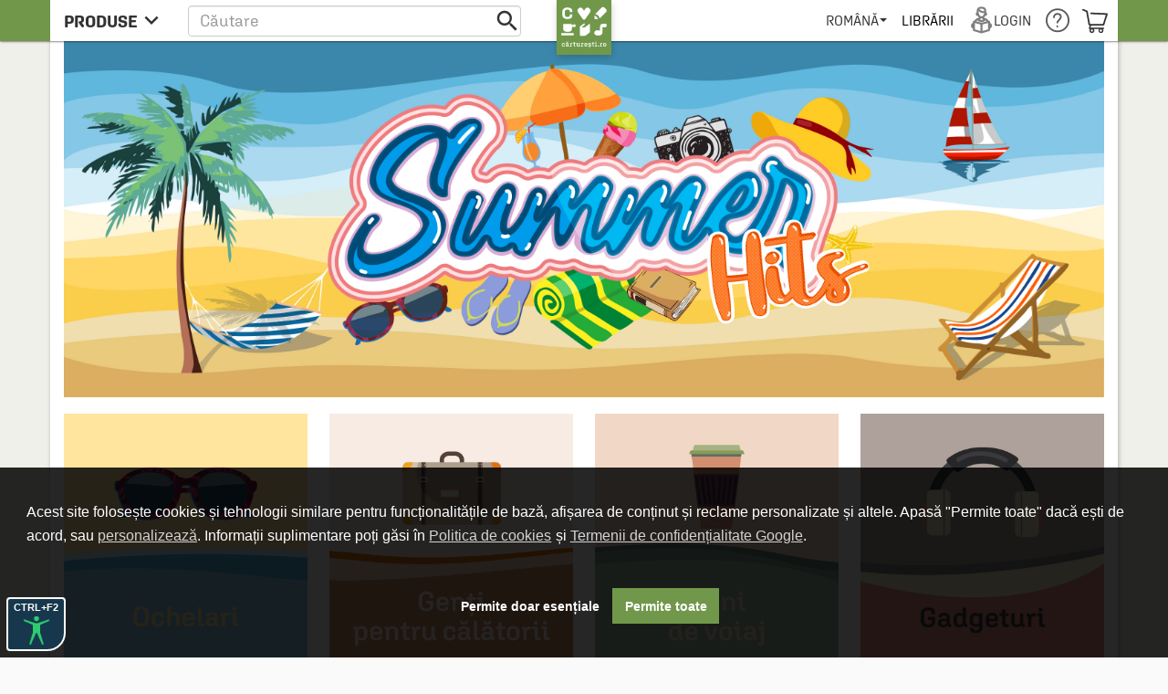

--- FILE ---
content_type: text/html; charset=utf-8
request_url: https://www.google.com/recaptcha/api2/anchor?ar=1&k=6LfRE5QUAAAAAKb8b-nK2NDD3JItA0yKRcVrlsJS&co=aHR0cHM6Ly9jYXJ0dXJlc3RpLnJvOjQ0Mw..&hl=ro&v=PoyoqOPhxBO7pBk68S4YbpHZ&size=normal&anchor-ms=20000&execute-ms=30000&cb=31ztxev4xb8l
body_size: 49608
content:
<!DOCTYPE HTML><html dir="ltr" lang="ro"><head><meta http-equiv="Content-Type" content="text/html; charset=UTF-8">
<meta http-equiv="X-UA-Compatible" content="IE=edge">
<title>reCAPTCHA</title>
<style type="text/css">
/* cyrillic-ext */
@font-face {
  font-family: 'Roboto';
  font-style: normal;
  font-weight: 400;
  font-stretch: 100%;
  src: url(//fonts.gstatic.com/s/roboto/v48/KFO7CnqEu92Fr1ME7kSn66aGLdTylUAMa3GUBHMdazTgWw.woff2) format('woff2');
  unicode-range: U+0460-052F, U+1C80-1C8A, U+20B4, U+2DE0-2DFF, U+A640-A69F, U+FE2E-FE2F;
}
/* cyrillic */
@font-face {
  font-family: 'Roboto';
  font-style: normal;
  font-weight: 400;
  font-stretch: 100%;
  src: url(//fonts.gstatic.com/s/roboto/v48/KFO7CnqEu92Fr1ME7kSn66aGLdTylUAMa3iUBHMdazTgWw.woff2) format('woff2');
  unicode-range: U+0301, U+0400-045F, U+0490-0491, U+04B0-04B1, U+2116;
}
/* greek-ext */
@font-face {
  font-family: 'Roboto';
  font-style: normal;
  font-weight: 400;
  font-stretch: 100%;
  src: url(//fonts.gstatic.com/s/roboto/v48/KFO7CnqEu92Fr1ME7kSn66aGLdTylUAMa3CUBHMdazTgWw.woff2) format('woff2');
  unicode-range: U+1F00-1FFF;
}
/* greek */
@font-face {
  font-family: 'Roboto';
  font-style: normal;
  font-weight: 400;
  font-stretch: 100%;
  src: url(//fonts.gstatic.com/s/roboto/v48/KFO7CnqEu92Fr1ME7kSn66aGLdTylUAMa3-UBHMdazTgWw.woff2) format('woff2');
  unicode-range: U+0370-0377, U+037A-037F, U+0384-038A, U+038C, U+038E-03A1, U+03A3-03FF;
}
/* math */
@font-face {
  font-family: 'Roboto';
  font-style: normal;
  font-weight: 400;
  font-stretch: 100%;
  src: url(//fonts.gstatic.com/s/roboto/v48/KFO7CnqEu92Fr1ME7kSn66aGLdTylUAMawCUBHMdazTgWw.woff2) format('woff2');
  unicode-range: U+0302-0303, U+0305, U+0307-0308, U+0310, U+0312, U+0315, U+031A, U+0326-0327, U+032C, U+032F-0330, U+0332-0333, U+0338, U+033A, U+0346, U+034D, U+0391-03A1, U+03A3-03A9, U+03B1-03C9, U+03D1, U+03D5-03D6, U+03F0-03F1, U+03F4-03F5, U+2016-2017, U+2034-2038, U+203C, U+2040, U+2043, U+2047, U+2050, U+2057, U+205F, U+2070-2071, U+2074-208E, U+2090-209C, U+20D0-20DC, U+20E1, U+20E5-20EF, U+2100-2112, U+2114-2115, U+2117-2121, U+2123-214F, U+2190, U+2192, U+2194-21AE, U+21B0-21E5, U+21F1-21F2, U+21F4-2211, U+2213-2214, U+2216-22FF, U+2308-230B, U+2310, U+2319, U+231C-2321, U+2336-237A, U+237C, U+2395, U+239B-23B7, U+23D0, U+23DC-23E1, U+2474-2475, U+25AF, U+25B3, U+25B7, U+25BD, U+25C1, U+25CA, U+25CC, U+25FB, U+266D-266F, U+27C0-27FF, U+2900-2AFF, U+2B0E-2B11, U+2B30-2B4C, U+2BFE, U+3030, U+FF5B, U+FF5D, U+1D400-1D7FF, U+1EE00-1EEFF;
}
/* symbols */
@font-face {
  font-family: 'Roboto';
  font-style: normal;
  font-weight: 400;
  font-stretch: 100%;
  src: url(//fonts.gstatic.com/s/roboto/v48/KFO7CnqEu92Fr1ME7kSn66aGLdTylUAMaxKUBHMdazTgWw.woff2) format('woff2');
  unicode-range: U+0001-000C, U+000E-001F, U+007F-009F, U+20DD-20E0, U+20E2-20E4, U+2150-218F, U+2190, U+2192, U+2194-2199, U+21AF, U+21E6-21F0, U+21F3, U+2218-2219, U+2299, U+22C4-22C6, U+2300-243F, U+2440-244A, U+2460-24FF, U+25A0-27BF, U+2800-28FF, U+2921-2922, U+2981, U+29BF, U+29EB, U+2B00-2BFF, U+4DC0-4DFF, U+FFF9-FFFB, U+10140-1018E, U+10190-1019C, U+101A0, U+101D0-101FD, U+102E0-102FB, U+10E60-10E7E, U+1D2C0-1D2D3, U+1D2E0-1D37F, U+1F000-1F0FF, U+1F100-1F1AD, U+1F1E6-1F1FF, U+1F30D-1F30F, U+1F315, U+1F31C, U+1F31E, U+1F320-1F32C, U+1F336, U+1F378, U+1F37D, U+1F382, U+1F393-1F39F, U+1F3A7-1F3A8, U+1F3AC-1F3AF, U+1F3C2, U+1F3C4-1F3C6, U+1F3CA-1F3CE, U+1F3D4-1F3E0, U+1F3ED, U+1F3F1-1F3F3, U+1F3F5-1F3F7, U+1F408, U+1F415, U+1F41F, U+1F426, U+1F43F, U+1F441-1F442, U+1F444, U+1F446-1F449, U+1F44C-1F44E, U+1F453, U+1F46A, U+1F47D, U+1F4A3, U+1F4B0, U+1F4B3, U+1F4B9, U+1F4BB, U+1F4BF, U+1F4C8-1F4CB, U+1F4D6, U+1F4DA, U+1F4DF, U+1F4E3-1F4E6, U+1F4EA-1F4ED, U+1F4F7, U+1F4F9-1F4FB, U+1F4FD-1F4FE, U+1F503, U+1F507-1F50B, U+1F50D, U+1F512-1F513, U+1F53E-1F54A, U+1F54F-1F5FA, U+1F610, U+1F650-1F67F, U+1F687, U+1F68D, U+1F691, U+1F694, U+1F698, U+1F6AD, U+1F6B2, U+1F6B9-1F6BA, U+1F6BC, U+1F6C6-1F6CF, U+1F6D3-1F6D7, U+1F6E0-1F6EA, U+1F6F0-1F6F3, U+1F6F7-1F6FC, U+1F700-1F7FF, U+1F800-1F80B, U+1F810-1F847, U+1F850-1F859, U+1F860-1F887, U+1F890-1F8AD, U+1F8B0-1F8BB, U+1F8C0-1F8C1, U+1F900-1F90B, U+1F93B, U+1F946, U+1F984, U+1F996, U+1F9E9, U+1FA00-1FA6F, U+1FA70-1FA7C, U+1FA80-1FA89, U+1FA8F-1FAC6, U+1FACE-1FADC, U+1FADF-1FAE9, U+1FAF0-1FAF8, U+1FB00-1FBFF;
}
/* vietnamese */
@font-face {
  font-family: 'Roboto';
  font-style: normal;
  font-weight: 400;
  font-stretch: 100%;
  src: url(//fonts.gstatic.com/s/roboto/v48/KFO7CnqEu92Fr1ME7kSn66aGLdTylUAMa3OUBHMdazTgWw.woff2) format('woff2');
  unicode-range: U+0102-0103, U+0110-0111, U+0128-0129, U+0168-0169, U+01A0-01A1, U+01AF-01B0, U+0300-0301, U+0303-0304, U+0308-0309, U+0323, U+0329, U+1EA0-1EF9, U+20AB;
}
/* latin-ext */
@font-face {
  font-family: 'Roboto';
  font-style: normal;
  font-weight: 400;
  font-stretch: 100%;
  src: url(//fonts.gstatic.com/s/roboto/v48/KFO7CnqEu92Fr1ME7kSn66aGLdTylUAMa3KUBHMdazTgWw.woff2) format('woff2');
  unicode-range: U+0100-02BA, U+02BD-02C5, U+02C7-02CC, U+02CE-02D7, U+02DD-02FF, U+0304, U+0308, U+0329, U+1D00-1DBF, U+1E00-1E9F, U+1EF2-1EFF, U+2020, U+20A0-20AB, U+20AD-20C0, U+2113, U+2C60-2C7F, U+A720-A7FF;
}
/* latin */
@font-face {
  font-family: 'Roboto';
  font-style: normal;
  font-weight: 400;
  font-stretch: 100%;
  src: url(//fonts.gstatic.com/s/roboto/v48/KFO7CnqEu92Fr1ME7kSn66aGLdTylUAMa3yUBHMdazQ.woff2) format('woff2');
  unicode-range: U+0000-00FF, U+0131, U+0152-0153, U+02BB-02BC, U+02C6, U+02DA, U+02DC, U+0304, U+0308, U+0329, U+2000-206F, U+20AC, U+2122, U+2191, U+2193, U+2212, U+2215, U+FEFF, U+FFFD;
}
/* cyrillic-ext */
@font-face {
  font-family: 'Roboto';
  font-style: normal;
  font-weight: 500;
  font-stretch: 100%;
  src: url(//fonts.gstatic.com/s/roboto/v48/KFO7CnqEu92Fr1ME7kSn66aGLdTylUAMa3GUBHMdazTgWw.woff2) format('woff2');
  unicode-range: U+0460-052F, U+1C80-1C8A, U+20B4, U+2DE0-2DFF, U+A640-A69F, U+FE2E-FE2F;
}
/* cyrillic */
@font-face {
  font-family: 'Roboto';
  font-style: normal;
  font-weight: 500;
  font-stretch: 100%;
  src: url(//fonts.gstatic.com/s/roboto/v48/KFO7CnqEu92Fr1ME7kSn66aGLdTylUAMa3iUBHMdazTgWw.woff2) format('woff2');
  unicode-range: U+0301, U+0400-045F, U+0490-0491, U+04B0-04B1, U+2116;
}
/* greek-ext */
@font-face {
  font-family: 'Roboto';
  font-style: normal;
  font-weight: 500;
  font-stretch: 100%;
  src: url(//fonts.gstatic.com/s/roboto/v48/KFO7CnqEu92Fr1ME7kSn66aGLdTylUAMa3CUBHMdazTgWw.woff2) format('woff2');
  unicode-range: U+1F00-1FFF;
}
/* greek */
@font-face {
  font-family: 'Roboto';
  font-style: normal;
  font-weight: 500;
  font-stretch: 100%;
  src: url(//fonts.gstatic.com/s/roboto/v48/KFO7CnqEu92Fr1ME7kSn66aGLdTylUAMa3-UBHMdazTgWw.woff2) format('woff2');
  unicode-range: U+0370-0377, U+037A-037F, U+0384-038A, U+038C, U+038E-03A1, U+03A3-03FF;
}
/* math */
@font-face {
  font-family: 'Roboto';
  font-style: normal;
  font-weight: 500;
  font-stretch: 100%;
  src: url(//fonts.gstatic.com/s/roboto/v48/KFO7CnqEu92Fr1ME7kSn66aGLdTylUAMawCUBHMdazTgWw.woff2) format('woff2');
  unicode-range: U+0302-0303, U+0305, U+0307-0308, U+0310, U+0312, U+0315, U+031A, U+0326-0327, U+032C, U+032F-0330, U+0332-0333, U+0338, U+033A, U+0346, U+034D, U+0391-03A1, U+03A3-03A9, U+03B1-03C9, U+03D1, U+03D5-03D6, U+03F0-03F1, U+03F4-03F5, U+2016-2017, U+2034-2038, U+203C, U+2040, U+2043, U+2047, U+2050, U+2057, U+205F, U+2070-2071, U+2074-208E, U+2090-209C, U+20D0-20DC, U+20E1, U+20E5-20EF, U+2100-2112, U+2114-2115, U+2117-2121, U+2123-214F, U+2190, U+2192, U+2194-21AE, U+21B0-21E5, U+21F1-21F2, U+21F4-2211, U+2213-2214, U+2216-22FF, U+2308-230B, U+2310, U+2319, U+231C-2321, U+2336-237A, U+237C, U+2395, U+239B-23B7, U+23D0, U+23DC-23E1, U+2474-2475, U+25AF, U+25B3, U+25B7, U+25BD, U+25C1, U+25CA, U+25CC, U+25FB, U+266D-266F, U+27C0-27FF, U+2900-2AFF, U+2B0E-2B11, U+2B30-2B4C, U+2BFE, U+3030, U+FF5B, U+FF5D, U+1D400-1D7FF, U+1EE00-1EEFF;
}
/* symbols */
@font-face {
  font-family: 'Roboto';
  font-style: normal;
  font-weight: 500;
  font-stretch: 100%;
  src: url(//fonts.gstatic.com/s/roboto/v48/KFO7CnqEu92Fr1ME7kSn66aGLdTylUAMaxKUBHMdazTgWw.woff2) format('woff2');
  unicode-range: U+0001-000C, U+000E-001F, U+007F-009F, U+20DD-20E0, U+20E2-20E4, U+2150-218F, U+2190, U+2192, U+2194-2199, U+21AF, U+21E6-21F0, U+21F3, U+2218-2219, U+2299, U+22C4-22C6, U+2300-243F, U+2440-244A, U+2460-24FF, U+25A0-27BF, U+2800-28FF, U+2921-2922, U+2981, U+29BF, U+29EB, U+2B00-2BFF, U+4DC0-4DFF, U+FFF9-FFFB, U+10140-1018E, U+10190-1019C, U+101A0, U+101D0-101FD, U+102E0-102FB, U+10E60-10E7E, U+1D2C0-1D2D3, U+1D2E0-1D37F, U+1F000-1F0FF, U+1F100-1F1AD, U+1F1E6-1F1FF, U+1F30D-1F30F, U+1F315, U+1F31C, U+1F31E, U+1F320-1F32C, U+1F336, U+1F378, U+1F37D, U+1F382, U+1F393-1F39F, U+1F3A7-1F3A8, U+1F3AC-1F3AF, U+1F3C2, U+1F3C4-1F3C6, U+1F3CA-1F3CE, U+1F3D4-1F3E0, U+1F3ED, U+1F3F1-1F3F3, U+1F3F5-1F3F7, U+1F408, U+1F415, U+1F41F, U+1F426, U+1F43F, U+1F441-1F442, U+1F444, U+1F446-1F449, U+1F44C-1F44E, U+1F453, U+1F46A, U+1F47D, U+1F4A3, U+1F4B0, U+1F4B3, U+1F4B9, U+1F4BB, U+1F4BF, U+1F4C8-1F4CB, U+1F4D6, U+1F4DA, U+1F4DF, U+1F4E3-1F4E6, U+1F4EA-1F4ED, U+1F4F7, U+1F4F9-1F4FB, U+1F4FD-1F4FE, U+1F503, U+1F507-1F50B, U+1F50D, U+1F512-1F513, U+1F53E-1F54A, U+1F54F-1F5FA, U+1F610, U+1F650-1F67F, U+1F687, U+1F68D, U+1F691, U+1F694, U+1F698, U+1F6AD, U+1F6B2, U+1F6B9-1F6BA, U+1F6BC, U+1F6C6-1F6CF, U+1F6D3-1F6D7, U+1F6E0-1F6EA, U+1F6F0-1F6F3, U+1F6F7-1F6FC, U+1F700-1F7FF, U+1F800-1F80B, U+1F810-1F847, U+1F850-1F859, U+1F860-1F887, U+1F890-1F8AD, U+1F8B0-1F8BB, U+1F8C0-1F8C1, U+1F900-1F90B, U+1F93B, U+1F946, U+1F984, U+1F996, U+1F9E9, U+1FA00-1FA6F, U+1FA70-1FA7C, U+1FA80-1FA89, U+1FA8F-1FAC6, U+1FACE-1FADC, U+1FADF-1FAE9, U+1FAF0-1FAF8, U+1FB00-1FBFF;
}
/* vietnamese */
@font-face {
  font-family: 'Roboto';
  font-style: normal;
  font-weight: 500;
  font-stretch: 100%;
  src: url(//fonts.gstatic.com/s/roboto/v48/KFO7CnqEu92Fr1ME7kSn66aGLdTylUAMa3OUBHMdazTgWw.woff2) format('woff2');
  unicode-range: U+0102-0103, U+0110-0111, U+0128-0129, U+0168-0169, U+01A0-01A1, U+01AF-01B0, U+0300-0301, U+0303-0304, U+0308-0309, U+0323, U+0329, U+1EA0-1EF9, U+20AB;
}
/* latin-ext */
@font-face {
  font-family: 'Roboto';
  font-style: normal;
  font-weight: 500;
  font-stretch: 100%;
  src: url(//fonts.gstatic.com/s/roboto/v48/KFO7CnqEu92Fr1ME7kSn66aGLdTylUAMa3KUBHMdazTgWw.woff2) format('woff2');
  unicode-range: U+0100-02BA, U+02BD-02C5, U+02C7-02CC, U+02CE-02D7, U+02DD-02FF, U+0304, U+0308, U+0329, U+1D00-1DBF, U+1E00-1E9F, U+1EF2-1EFF, U+2020, U+20A0-20AB, U+20AD-20C0, U+2113, U+2C60-2C7F, U+A720-A7FF;
}
/* latin */
@font-face {
  font-family: 'Roboto';
  font-style: normal;
  font-weight: 500;
  font-stretch: 100%;
  src: url(//fonts.gstatic.com/s/roboto/v48/KFO7CnqEu92Fr1ME7kSn66aGLdTylUAMa3yUBHMdazQ.woff2) format('woff2');
  unicode-range: U+0000-00FF, U+0131, U+0152-0153, U+02BB-02BC, U+02C6, U+02DA, U+02DC, U+0304, U+0308, U+0329, U+2000-206F, U+20AC, U+2122, U+2191, U+2193, U+2212, U+2215, U+FEFF, U+FFFD;
}
/* cyrillic-ext */
@font-face {
  font-family: 'Roboto';
  font-style: normal;
  font-weight: 900;
  font-stretch: 100%;
  src: url(//fonts.gstatic.com/s/roboto/v48/KFO7CnqEu92Fr1ME7kSn66aGLdTylUAMa3GUBHMdazTgWw.woff2) format('woff2');
  unicode-range: U+0460-052F, U+1C80-1C8A, U+20B4, U+2DE0-2DFF, U+A640-A69F, U+FE2E-FE2F;
}
/* cyrillic */
@font-face {
  font-family: 'Roboto';
  font-style: normal;
  font-weight: 900;
  font-stretch: 100%;
  src: url(//fonts.gstatic.com/s/roboto/v48/KFO7CnqEu92Fr1ME7kSn66aGLdTylUAMa3iUBHMdazTgWw.woff2) format('woff2');
  unicode-range: U+0301, U+0400-045F, U+0490-0491, U+04B0-04B1, U+2116;
}
/* greek-ext */
@font-face {
  font-family: 'Roboto';
  font-style: normal;
  font-weight: 900;
  font-stretch: 100%;
  src: url(//fonts.gstatic.com/s/roboto/v48/KFO7CnqEu92Fr1ME7kSn66aGLdTylUAMa3CUBHMdazTgWw.woff2) format('woff2');
  unicode-range: U+1F00-1FFF;
}
/* greek */
@font-face {
  font-family: 'Roboto';
  font-style: normal;
  font-weight: 900;
  font-stretch: 100%;
  src: url(//fonts.gstatic.com/s/roboto/v48/KFO7CnqEu92Fr1ME7kSn66aGLdTylUAMa3-UBHMdazTgWw.woff2) format('woff2');
  unicode-range: U+0370-0377, U+037A-037F, U+0384-038A, U+038C, U+038E-03A1, U+03A3-03FF;
}
/* math */
@font-face {
  font-family: 'Roboto';
  font-style: normal;
  font-weight: 900;
  font-stretch: 100%;
  src: url(//fonts.gstatic.com/s/roboto/v48/KFO7CnqEu92Fr1ME7kSn66aGLdTylUAMawCUBHMdazTgWw.woff2) format('woff2');
  unicode-range: U+0302-0303, U+0305, U+0307-0308, U+0310, U+0312, U+0315, U+031A, U+0326-0327, U+032C, U+032F-0330, U+0332-0333, U+0338, U+033A, U+0346, U+034D, U+0391-03A1, U+03A3-03A9, U+03B1-03C9, U+03D1, U+03D5-03D6, U+03F0-03F1, U+03F4-03F5, U+2016-2017, U+2034-2038, U+203C, U+2040, U+2043, U+2047, U+2050, U+2057, U+205F, U+2070-2071, U+2074-208E, U+2090-209C, U+20D0-20DC, U+20E1, U+20E5-20EF, U+2100-2112, U+2114-2115, U+2117-2121, U+2123-214F, U+2190, U+2192, U+2194-21AE, U+21B0-21E5, U+21F1-21F2, U+21F4-2211, U+2213-2214, U+2216-22FF, U+2308-230B, U+2310, U+2319, U+231C-2321, U+2336-237A, U+237C, U+2395, U+239B-23B7, U+23D0, U+23DC-23E1, U+2474-2475, U+25AF, U+25B3, U+25B7, U+25BD, U+25C1, U+25CA, U+25CC, U+25FB, U+266D-266F, U+27C0-27FF, U+2900-2AFF, U+2B0E-2B11, U+2B30-2B4C, U+2BFE, U+3030, U+FF5B, U+FF5D, U+1D400-1D7FF, U+1EE00-1EEFF;
}
/* symbols */
@font-face {
  font-family: 'Roboto';
  font-style: normal;
  font-weight: 900;
  font-stretch: 100%;
  src: url(//fonts.gstatic.com/s/roboto/v48/KFO7CnqEu92Fr1ME7kSn66aGLdTylUAMaxKUBHMdazTgWw.woff2) format('woff2');
  unicode-range: U+0001-000C, U+000E-001F, U+007F-009F, U+20DD-20E0, U+20E2-20E4, U+2150-218F, U+2190, U+2192, U+2194-2199, U+21AF, U+21E6-21F0, U+21F3, U+2218-2219, U+2299, U+22C4-22C6, U+2300-243F, U+2440-244A, U+2460-24FF, U+25A0-27BF, U+2800-28FF, U+2921-2922, U+2981, U+29BF, U+29EB, U+2B00-2BFF, U+4DC0-4DFF, U+FFF9-FFFB, U+10140-1018E, U+10190-1019C, U+101A0, U+101D0-101FD, U+102E0-102FB, U+10E60-10E7E, U+1D2C0-1D2D3, U+1D2E0-1D37F, U+1F000-1F0FF, U+1F100-1F1AD, U+1F1E6-1F1FF, U+1F30D-1F30F, U+1F315, U+1F31C, U+1F31E, U+1F320-1F32C, U+1F336, U+1F378, U+1F37D, U+1F382, U+1F393-1F39F, U+1F3A7-1F3A8, U+1F3AC-1F3AF, U+1F3C2, U+1F3C4-1F3C6, U+1F3CA-1F3CE, U+1F3D4-1F3E0, U+1F3ED, U+1F3F1-1F3F3, U+1F3F5-1F3F7, U+1F408, U+1F415, U+1F41F, U+1F426, U+1F43F, U+1F441-1F442, U+1F444, U+1F446-1F449, U+1F44C-1F44E, U+1F453, U+1F46A, U+1F47D, U+1F4A3, U+1F4B0, U+1F4B3, U+1F4B9, U+1F4BB, U+1F4BF, U+1F4C8-1F4CB, U+1F4D6, U+1F4DA, U+1F4DF, U+1F4E3-1F4E6, U+1F4EA-1F4ED, U+1F4F7, U+1F4F9-1F4FB, U+1F4FD-1F4FE, U+1F503, U+1F507-1F50B, U+1F50D, U+1F512-1F513, U+1F53E-1F54A, U+1F54F-1F5FA, U+1F610, U+1F650-1F67F, U+1F687, U+1F68D, U+1F691, U+1F694, U+1F698, U+1F6AD, U+1F6B2, U+1F6B9-1F6BA, U+1F6BC, U+1F6C6-1F6CF, U+1F6D3-1F6D7, U+1F6E0-1F6EA, U+1F6F0-1F6F3, U+1F6F7-1F6FC, U+1F700-1F7FF, U+1F800-1F80B, U+1F810-1F847, U+1F850-1F859, U+1F860-1F887, U+1F890-1F8AD, U+1F8B0-1F8BB, U+1F8C0-1F8C1, U+1F900-1F90B, U+1F93B, U+1F946, U+1F984, U+1F996, U+1F9E9, U+1FA00-1FA6F, U+1FA70-1FA7C, U+1FA80-1FA89, U+1FA8F-1FAC6, U+1FACE-1FADC, U+1FADF-1FAE9, U+1FAF0-1FAF8, U+1FB00-1FBFF;
}
/* vietnamese */
@font-face {
  font-family: 'Roboto';
  font-style: normal;
  font-weight: 900;
  font-stretch: 100%;
  src: url(//fonts.gstatic.com/s/roboto/v48/KFO7CnqEu92Fr1ME7kSn66aGLdTylUAMa3OUBHMdazTgWw.woff2) format('woff2');
  unicode-range: U+0102-0103, U+0110-0111, U+0128-0129, U+0168-0169, U+01A0-01A1, U+01AF-01B0, U+0300-0301, U+0303-0304, U+0308-0309, U+0323, U+0329, U+1EA0-1EF9, U+20AB;
}
/* latin-ext */
@font-face {
  font-family: 'Roboto';
  font-style: normal;
  font-weight: 900;
  font-stretch: 100%;
  src: url(//fonts.gstatic.com/s/roboto/v48/KFO7CnqEu92Fr1ME7kSn66aGLdTylUAMa3KUBHMdazTgWw.woff2) format('woff2');
  unicode-range: U+0100-02BA, U+02BD-02C5, U+02C7-02CC, U+02CE-02D7, U+02DD-02FF, U+0304, U+0308, U+0329, U+1D00-1DBF, U+1E00-1E9F, U+1EF2-1EFF, U+2020, U+20A0-20AB, U+20AD-20C0, U+2113, U+2C60-2C7F, U+A720-A7FF;
}
/* latin */
@font-face {
  font-family: 'Roboto';
  font-style: normal;
  font-weight: 900;
  font-stretch: 100%;
  src: url(//fonts.gstatic.com/s/roboto/v48/KFO7CnqEu92Fr1ME7kSn66aGLdTylUAMa3yUBHMdazQ.woff2) format('woff2');
  unicode-range: U+0000-00FF, U+0131, U+0152-0153, U+02BB-02BC, U+02C6, U+02DA, U+02DC, U+0304, U+0308, U+0329, U+2000-206F, U+20AC, U+2122, U+2191, U+2193, U+2212, U+2215, U+FEFF, U+FFFD;
}

</style>
<link rel="stylesheet" type="text/css" href="https://www.gstatic.com/recaptcha/releases/PoyoqOPhxBO7pBk68S4YbpHZ/styles__ltr.css">
<script nonce="HEVfhuVW8Dpe8s5I1-o95g" type="text/javascript">window['__recaptcha_api'] = 'https://www.google.com/recaptcha/api2/';</script>
<script type="text/javascript" src="https://www.gstatic.com/recaptcha/releases/PoyoqOPhxBO7pBk68S4YbpHZ/recaptcha__ro.js" nonce="HEVfhuVW8Dpe8s5I1-o95g">
      
    </script></head>
<body><div id="rc-anchor-alert" class="rc-anchor-alert"></div>
<input type="hidden" id="recaptcha-token" value="[base64]">
<script type="text/javascript" nonce="HEVfhuVW8Dpe8s5I1-o95g">
      recaptcha.anchor.Main.init("[\x22ainput\x22,[\x22bgdata\x22,\x22\x22,\[base64]/[base64]/MjU1Ong/[base64]/[base64]/[base64]/[base64]/[base64]/[base64]/[base64]/[base64]/[base64]/[base64]/[base64]/[base64]/[base64]/[base64]/[base64]\\u003d\x22,\[base64]\\u003d\x22,\x22WksUZRpRw6o0ZRfDqn4dw77DhcKCWnIxYsKAPcK+Gi5VwrTCqV17VBlIJcKVwrnDlDo0wqJfw7p7FG/[base64]/DuDfDnhnCrsOlwoVfw6Acw4bChGjCqcKBaMKDw5E3TG1Aw4YvwqBecn5LbcKkw4RCwqzDmz8nwpDCqmDChVzCnn97woXCmsKQw6nCpjUswpRsw5R/CsONwqnCp8OCwpTCm8KybE0/wofCosK4SA3DksOvw7Qdw77DqMK+w49WfkPDvMKRMyzCnMKQwr5ZXQhfw7VYIMO3w73CvcOMD1cIwooBc8ODwqN9NCZew7ZEU1PDosKUTxHDllEAbcObwpDCksOjw43DhsOpw718w6rDpcKowpxuw4HDocOjwo/CkcOxVjQDw5jCgMOMw6HDmSwhABlgw63Dg8OKFEnDqmHDsMOJW2fCrcOtcsKGwqvDmsORw5/CksKcwoNjw4MawoNAw4zDgFPCiWDDo17DrcKZw6TDiTB1wo5Td8KzLMKCBcO6wpDCs8K5ecKBwr9rO0pAOcKzFsOMw6wLwoVBY8K1woMvbCVhw5BrVsKVwp0uw5XDmGt/bD3Dq8OxwqHCm8OWGz7Cp8O4wos7woMlw7pQHMOoc2d5NMOeZcKfFcOEIxzCinUxw6jDn0QBw6l9wqgKw7XCgFQoFsOTwoTDgG4Aw4HCjE3CqcKiGE3Do8O9OXpVY1c/[base64]/wqMbc8O/wq4fT8OTRcOMMsO2LRdmw48Vwrp+w4XDh1TDtw/CssO6wq/[base64]/DtmARC8K0fMO0wrzCkgLCv8K5X8OBwr/[base64]/Cjklqw6/[base64]/[base64]/DvsKYw41gQsKkQSvDj3JkwqRKwrHDtMOuQ8OBwqTCjMK1wp/Cl1ZIw6LCu8KaNxrDq8Ojw5hmKcKzGhcNP8OWdMOrw57Dr0wvZcKVQMKywpjCqgjCgcOSZMOWIwDDiMKBIcKdwpEiXCVEU8K2EcOiw5LClsKGwphrcsKLd8O5w6ZOw5DDvsKdBm/DrhM/wqhOCHEsw4XDlznDssKVb0ZbwpAAE03DoMOzwqDCoMKvwqvCm8O+wr3DsiZNwq/CjWnCnsO2wooWHxXDtcOswqbCj8KCwpduwo/DhDImaWbDiA7CnHsIV1TDhAkqwovCpCwLK8OlAmR6ecKaw5jClsOBw6rDslI+W8O4IcKrJsO8w7MTM8KCIsKRwqTDj0DCl8KPw5ZQwr/[base64]/[base64]/CllbDvDgAHhTDscO2WlXCkA/Du8KoVD3CrcKZw43CicKWPQNSEWdUCsKVw4soWznDm0xfw5HCnl5Jw4kww4bDtcO0PMOgw6/DjsKDOV/CicOJB8KwwrtEwo7DtcKrFkHDq1MGw4rDqUYabcKFRlopw6rChMOzw47DvMKyG3nCgGJ4I8K4AMOpWcOiwpM/DiPDp8KPw4nDocOkwrPCrcKjw5MGHMKswoXDpMO0WyfDpsKDUcOTwrFgwrPCoMORw7d9EMKsWMO8wrdTwrDCmMKYOX7DtMKAw6vDpWYBwo8sZMK1wrQyfHbDjsOJJUhcw4HCqVl5wq/Ds1bCkwzDsT/CtTtWwpfDocKewr/ChMOfwoMMG8O0esO9EMKDM2HCksKlNGB0wpnDnXdjwr0/BCYAYXULw77DlMO8wpPDksKOwoRbw7A+ZQkRwoU8dBDCjsOtw6/Dn8KMw5vDkxjDlm9sw4LCscOyGcOTeyzDkUzDm23Ci8K7ASJQV3bCnHfCs8KOwqQ1FT5ywqXCniFFdQTCin/[base64]/Dtxx4w4vDgsO0EzXDi8KDw4EwNcKqOcKRwrbDocOILcOjTRl3wpoAI8OIdsK/w5rDgTd4woZ2RjtHwr7DpcK8L8O7w4M6w7HDgcOIwqvCngx3KMK0YsO7OxzDoH7Co8OAwrvDuMKgwrDDlsOuBXNBwq1YRDB2fcOnfgTCmMO4W8OxFsKEw6PCs3/DhwMBwrl6w59ywp/Dt3seA8ORwqrDrlJHw7wGGcK3wrbCl8O1w6lNTsKjOxhowoDDqcKBVcKEcsKYPcKrwoA7wr3DqHc9w7hYOAcWw6/DmMOrw4LCunNUWcOww7zDscO5SsOPHsODSR5kw5xbw4TDk8KLw5TDh8KrHsOQwqEYwr8CRcKmwqnCrU4cesOeOcK1wpgkUivDsHXDjArDi2jDvsOmwqlYw7XDhcOEw59tCQ/CmSzDkiFNw7FaeiHCigvDocKzw6gmJl8uw5HCqsKvw6zChsK7OjYrw68NwqZ/DyBpeMKgdEnDrsO3w5/CksKAwpDDrsOnwrDCtRnCu8OAOQjCqwIHOEgawpLClMOBf8KdOMKncmnDqsOVw4ItTcKgOGNyVsKpasOnQgDCjW7DjcKewq7DpcO+DsODwoTCrcOpw7vChmBqw54pw5o4BVwOWxVBwrDDq3/CmXzChBfDsw3CskLDkCjCrsOJw7IJckPDgEA+H8KjwohEwr/Dt8KNw6E0w6lPesOnEcKEwpJ/KMKmwqfCp8KPw6VOw49Uw4hhw4RDJsKswq9KE2jCtXs/[base64]/[base64]/ERtuSC0/wqTDtWVGccKfwqZ2wpM1wrXCiWXDg8O8N8KEbcKHD8OOwo1nwqxac3k2EUFTwrM9w5IzwqAxRx/Dr8KMKcOUw4VfworCp8Kgw4jCsH5owqHCm8OsAMKswqfCm8KdM2bCm2bDvsO8wofDnMKUPsObPibCqcK6w5rDnwPCvsKvMwnDoMK0ckEzw7Ayw67DknXDt2zCjcKfw5QfWkfDsk3Dq8O5YMOeU8OsTMOTPg/DhHJkwrFeZcKeKxxjdA1GwovDgsKXIHTChcOCw5jDksOGfXk7RxLDjsOuYMO1WjgYLhhYwoXCpAp1wrvDuMODWA4uwpDDqMK0wphewowiw6PDnRk0w4JZSz92w4rCoMKcwoTCoX7DkBZCcMKwEMOgwpbDi8Ouw782Blp/YTElccOHRcKuNsOOLHjCoMKUasO8JsODwoDDlRbDhRg9Rxhhw7HDssOVDD/Cg8K4NnbCusKifSrDmgvDhHrDtwXCjMKSw4Agw6zCgFRha1zDjMOFIsKAwrJPR2DCiMK4HGcdwoMEeR0HCG1uw4jCtsOqwpQgwo7CucOSQsOeLMKedSbDs8Ktf8OIRsODwo11AxXDtsO9FsKKf8KwwqB/by5awpHCr1EtKcOCwo3Ds8KEwpFCw7TCnzdoIj9RN8KpLMKGw6Igwp9rR8KDYkhXwoDCknXDsCfCqsKkw6HCkMKDwp4Lw5lhEcOaw4vCl8K8BznCiS8MwovDmUpUw4VqDcKodsOnAD8hwoNLV8OiwqvClMKhMsO/JcKFw7FFb2XCj8K4IcKjfMO3P3oCwpdDw5IFfMO8wqDCgsK7wqBjLsK4aCgnw48Kwo/CqHvDqsKBw7ItwqHCrsK1AMK6DcK+bRNcwo5aNADDucKwLm9/w5jClsKFZsOzCB7Cj3vCoTEnYcKvaMOJFcO6McO5d8OjGMKgw5DCohLDol7Dt8KAQX7Cpn/CkcOsecKpwrPDiMOWw7NOw5/Cpn8iQm3CuMK/w7PDhDvDsMKNwpEnBsOLIsOCTsKOwqVRw6/DiDTDuHvCv3fDszzDhQ/DiMKnwol3w6DCscOaw6dRwpZww7g3w4MtwqTDlcKFb0nDqyjClTPCo8OTe8O8S8KQBMOZWcOLDsKeMhlaQxPCtMKCCcOCwo8+NQAMJ8OuwoIdB8KzG8OjEMK9wrDClMO0wpJxWMOKEi/ClDLDom3Cp2DCohVcwowJQSg/[base64]/IMKtV8OmDgpzwoPDgh7DrhVLwp/ClMOawrYMAMOmZXNUWcKWwoY7wqnCm8KKFMKFQQVYwpzDtHnDkHk1JCLDt8OIwolSw6dSwqnCoUfCnMOPWsOhwqgLHcO/OMKKw7/Dlm86McKDfl7CgEvDrWwRQsK9wrXCr199K8ODwq1KAMOkbi7Cj8K7OsKWbsOlLC7CucOfP8K6HXEsTmrDgMK8GMKWwo9ZB2p1wo8QBcKXwqXDsMOADsKvwpBtaFfDvGjCmnhSL8O6ccOdw5TDthjDqMKIF8OvOXzCscO/MUAyRDTCgH7DkMOiwrHCtCvDmUU8w6tVe0k/JANba8Osw7LDn0rCv2bDssOyw4trwotpwphaR8KYbsOtw4dyAjkwfHvDkm82YsO+wqdbwrvCjcOmT8KSwp3CgcOQwqnCiMKkPMKPw7djWsOjw5rDusO1wr/DrMO+w5g4E8KIQcOKw4zDksOPw5dAwrfDp8OEXTwONjR+w5BVY30Nw7Y3w6sgVnTCusKDw5howpNxYDrCgMOwfgnCnhggw6/CnMK1anLCviAww7LDoMO8wpvCj8KEwpkNwq5rNHJTEcOAw73DiD7CsUteATbDpcO1W8KCwr7DjMKLw4/Cp8KYw6rCkABEwokFKsKfccOxw57CqG4jwqELUcOxJcOsw6nDqsOsw59DJ8KBwqMvA8KZLVRew5TDsMOrwofDlVMhWXo3fsKwwrjCuzBYwqQxa8OEwp1mecKpw5XDn2hLwoYEwrQjwqo4wo3CiB/ClcKSLC7CiWfDt8OzOETCvMKwRgfCoMOTI1lWw7LCs2bDncKBUMKQawDCpsKvw4PDiMKVwp7DmGYdN1oCWMKLGg0KwohJLcKbwoY+Mys5w6/Cm0ItIz5kw6rDucObAMOgw4FJw5N4w7MUwpDDumpHCToIJBhSLjnCusOha3IIP3TDiG3DsDXDosOQFXFlFm8BbcK3wpHDomsOMEEwwpHCpsOCH8Kqw44SScK4DRw5ZFrChMO/VxTCsRI6esK2w4PDgMKfHMOROMOlAyjDgMO5wqnDkhnDsEQ+WsKDwqLDs8OKw552w4cFw77Cm0HDjAVoBcOKwqLClMKsKxhdccK0w6xPwoLCpwjCj8K+E3cwwoVhwr9YXcOdfzhNPMO/fcK4wqDCuTc7w64HwqvDrTkAwoYKwr7DuMKzScOSw4PCrgE/w61xHGh7w5PDjMKRw5rDv8OBc1XDrmXCtMKNSCIzFFHDqcKfPsO2XxRMGAEtG1/Ds8OMFFcWFUhUwrXDpGbDiMKPw45Pw47Cn1x+wpkOwpVUf1TDrcOtK8OQwrjClMKgZMOkTMOmNEhDPxQ4PRhtw63CiCzDjgUIMFfDksKbE3nCt8K/WmHCqAECFcOWFSHDucOUw7nDi1JMJcK+WcKwwqYRw7XDs8OZWjVjwrPCscO9w7YmZifDjsKMwo8SwpbCmMO1KMKTSwAIw7vCi8Oew7cjwoDDm3/Chgo3f8O1wqwVAj8sGsKnB8OywpHCisOaw7jDgsOjwrNzwp/DtMKjAsO7JcOtVzfDtcOBwqJYwrshwpwzGRnCsRnCkT4nM8OISm3DjsK2dMKAQHDDhcObIsOiBWrDgsKzaCLDuR/DtsOSMMKZEgrDt8KuT0YJQ1N6U8OJJz0fw6ROUMKWw65cw5rCoX0Rw6/CmcKOw4fDmcKJFcKHVQk3OhgNWTzDqsODAkBwJsK8d3zCiMK8w7LCrEADw6DCi8OadS8/wo8fNsKZXsKWXS7Cp8Klw71uCGPCmsOSCcKkwo4fwpXDmkrCvVnDql50w6cWw7/CiMOYwrpJKF3DkMOSwrrDiRN0w6zDlMKQA8K1w6XDpQrDvMOpwpPCo8Kww7zDjsOfwpfDsFbDkMKvw41FTgdlwpPCkcOxw6rDsSs2KDPCuEhvQ8K9DsOBw5fDl8KPwq5VwrpUE8OxXRbCvg/DgmXCg8KJGsOow4JgLcOUb8OKwqbCrMOkIMKRdcKGwq3DvGYuEsOpdD7CiRnDgWrDkx8aw60xXkzDt8Oew5PDpcOoKMORNcKEOMOTecKkG2Bfw7AocXcNwqzCiMO0KzHDjcKlE8OqwpQgwqgsWsOywpPDo8KhLsO0PD/ClsKzJwhpDRXDvGUCw4kLwpvDo8KfbsKYT8K6wpR+wpA+KHAXNybDocOtwpvDj8K/ZWJGBsO3EiUAw6kqHWlROMORXsOrOwrCpXrCgHJtwq/CuTbDkyTCjD1TwphDMjUQFsOiVMKsLW5RKDgAL8OlwrbDvw3DosOxw4vDvUzCocKbwr0SOyXCqsK+KsO2ayxLwoplwrfDgsOZw5PCpMK8wqBIFsOOwqBqUcK5F2RJUGvCkVnCgjTDgcKpwqTCpMKjwqXCiRxmEMOoWhXDjcKJwqJRF3TDhx/Dk37DucKYwqbDrMOyw5ZBFVbClBPDuEQjLsKpwqTDjyPCnjvCtzh4QcOLwrQidANTM8OrwoIew6bDs8Osw7FSw6XDih0zwrHCqkzCvcKsw6lrYE/CqxTDnnvCp0rDpcOnwoZCwrbCkndgAMK8SBbDjw1rAgrCtSXDpMOqw6XCncOywp/Dog/CgVwJWcOtwo3Ci8O+fcKaw6J0wofDpcKYw7ZqwpcXw6FrJMO5wqhAdMOFwrdMw5ppOsKyw7p1w7HCjFVawojDqsKpayjCigd8KTLCssOof8O5w5vCtcOgwqFLATXDlMOZw5rCmcKOUMKWDFjCnl1Fw69sw7nClcKzwrLCucKuecOlw71/wpIMwqTCg8OYSmpvG3V+wq5WwqAawonChcKmw5LDqSbDjm/Di8KxJRjCs8KofMOWZ8K4bMKhQg/[base64]/W3jDo8KKwoVmwp0vHF1RCMORYg16wp7CuMO8TBcXRnx5CMKbUMOUFQHCsBo6WsK9IMO2Ykdmw4/[base64]/wrnCvcKVwo7Cs8OXw5xgXcKfJzUJwojCjcK2TRLClnUvcsKOCVDDocKLw5NFSsKtwqc+woPDuMOdNUs1w6TDpsO6PAALwozDrxvDik7Dp8O4CsO2YTISw5vCuHrDgjbDpBhnw7J3csKJw6jDkStNw7Z8wqITGMOswrh2Qi/[base64]/[base64]/DsH/CsMKUL3MxWMOww7LDsw5GBzTDtcOuS8KawovCnQDDoMOyKMOgDT94V8OdCsOmJgkaeMO+FMKNwoHDn8KKwqTDmSp7wrlpw5/[base64]/CkVpKw4rDqFpww7DDrMO0wpbCgWVOwozCqHzDp8K/cMKsw4TCpmcjwopDZkzCm8KIwo44wplRBEl4w4PCj1xRwrYnwpPCtihyJCtiw7UXwoTCkH4Qw5JZw6/DgHPDmMOdHMOww67DusK0U8Obw4c0RcKcwpwTwo8aw7nDj8OSBG93wo7Cm8OGwqJPw6/CoCnDoMKZDQLDgRlww6DCjMK5w5p5w7BnTMKkZzVXMndOOMKDJ8KKwrBlZRzCo8OMX03CvMOXwqTDnsKWw5cYZcKIKMOVDsOJcGgZw5snPjrCrsOWw6gxw4cHTVFNwr7DpTnCncOcw6VMwr4pEsOMDMO/wrk5w6sIwoLDmQ/DuMKpMyYZw4nDohHCp3fCiF3DhW/[base64]/[base64]/CvsOXVSTCosKsFnJ1FMOOK8K/BcOPw5U1w7HCvxhLOsKXM8OZHMKaOcOGXR7ChGjCoXPDs8KlDMOyGcKYw5RgSMKMWcKmw60jw58gCUxIRcKBVWrCgMK1wrrDucKzw7PCusOrP8KFbMOVUsKWEsOkwrV3wp7CvBPCtjxXYkjCgMKQR2/DhzQYdmzDi0krwqcTLMKDTlXCvwhMwr8zwqjCtELDp8Oxw6olwqgnwoJef2vDu8KVwrNHfRt/wrDChWvCh8OtL8K2d8K7w4LDkxslNVB8aD3DlUPDtjrCtULDkn8bWSAHNMKZKTXCqFnCqVTCo8KNw7vDk8KiIcOhwrVLHsKdLMKGwpjDm2fDlE8FBsKuwoM2OipnbmgiBMOlcTfDjMOtwoNkw4JxwqEcey/ClHjCqsOZw5PDqgVUw7XDiX57w5LDghHCkw89EmDDu8Kmw5fCnsOhwohFw7fDjjPCicOrw7DCsUPCvxvCqMOJSx11R8O/[base64]/ah/CgVrClMKkUgMzwoM0IMOJNwfDh8OgVjxvw5nDn8KTAm52KMK5wqALPCMsWsK1O3zDugnDmhIhQhnDsA8aw65Lwpc3FhQvYXXDh8KhwqBBYsK7PVtTd8O+Jn0cwrslwpHCk3NTBTXDhhPCmMOeJ8KKw6DDs3FMZ8Kfw550TsKrOwrDo0AcZ2AkNH/ClcKYw6jDpcKew4nDr8OBUcKJVxAYw7TDgFZLwpESWsK/a1PChcKdwrnCvsOxw7jDmsO1KsKWIcO3w6fCmzHCu8Khw7VRf3Nuwp/DpcOVc8ONIMKxHsKrwq4gElxEfgBFE1vDvBfDjXDCqcKfwoHCmmjDh8O0c8KKd8O1Dh0two8/KHo+wpc+wpPCj8OdwphwQVfDucO4w4nCiUTDrcOJwplPecObwo5tB8KdfD/CoFZ9wqx/TnvDuTnCjA/CsMO0KsKgCHLDgcOcwrLDjRd9w4fClcKEw4bCtsO/esKMJ1cMBsKlw6U6OjfCvn7CilzDqcO/Flw4wqR1dAB/YMKnwo/[base64]/[base64]/DsHfCh8KaGsKzwqrDmMKoVsKFw6oGw6cWw7BOEsKtwqZMwpUgcHjDt13Cv8OwCcOSw4XDqlbDoVVhbVzDmcOIw47DosO4w5fCl8OxwoXDjDHCl0Mewo9Vw5PDjsKywrrDsMOTwovClBXDrcOCNFY5bzNHw57DuSjDrcKXcsOlIcO+w5LCisOwLcKJw5/Cs3rDr8OyT8K7FzvDv2MewopXwrlvS8OMworCtxI5wqVSFhZCwpfCkWDDu8OIXsOxw4TDnyJ6FCnDrwBnVE3DvAh0w6UsScOBwqt3VcKfwpEwwrY+AsKyMMKrw6bDi8KWwpUDO2bDjlzCpTUiWm8ow4ERwpPCvsKaw6NuMcOTw5TDr1nCgS/[base64]/DpMKOesK2w6nCpy7CpMOfwq/CnMKUeVlzRsKlwp80wqbDh8Kxwr3ChyjDkMK3wpYMbcOCwo9gHcK/wrF0L8KjKcKHw5o7HMKuPcOfwqjDrnoZw4t6woIzwooOGcOaw7pzw6Ulw5Z5wrrCv8Olwp1dM1vDgsKWw5gncsKtw4o5woY8w5PCnHzCgm1fwoDDiMOmwrVNwqgVcsKtGsKww5PCl1XDnFDDjSjDpMKUY8KsN8KlE8O1NsOOwoIIw5/Cr8OxwrXCusOWwobCrcOjUAh2w65pdMKtIhXDv8OveFvDuz8NaMKHSMKXXsO9wp5Lw4IhwplHwqFpR1sEc2jCrEcyw4DDrsK8dHPDpSTDhsKHwrBgwoLChU/DocOrTsKrFkxUIsOfZsO2KjPDrEzDrWtKesOcwqLDl8KOwo/ClzbDuMK/w77DjlnCkSBhw6Rtw54ZwqBNw7jDp8O7w5DDq8OMw447YgFzLWLDo8KxwplUa8OWVU9XwqcwwqbCosOwwr0mwooHwpXCrsO9woHCmcO/w6Z4eFnDgBXClEJpwos1w5hiwpXDoxkkw64JY8O+DsOtwoTClVcOZMK0Y8Otw5wkwplNw74Sw7fDrQMDwq93MzRDdsOXR8OAwp/[base64]/DlCbCnMK0wqXDmcKmQMOrwo5CwozDhsOLwoF5w5jCqsKcasOIwpUpWMO6IhtEw7jClMKBwp8vHl3DnFjCszAXJxJew6nDhsK/wrvCosOvZcKhwoDCiX0aacO/wq9Gw5nDncKyIhbDvcK6w47ClXYhwrbClBZ0w5pnN8KUw60jAMOKVcKxKMOOAMOnw5vDlzfDrcOrSCoRYUXCtMOmEcKqLiUrSCMMw49iw7VEXMO4w6s9RBR7HMOyT8Ocw5jCuQ7CssOuw6bClw3DlB/DnMK9OsO2wpx9UsKqT8KUSk3Dk8OkwpzCuHsEwoHCk8KMABDDkcKAwqTCpxDDtcKsbUsIw61Ie8OPwoMiwojDjwLCm24GQ8OCw5kGIcOpPBXCoggQw6LCv8O1esKGwrLCm0nDmMOAGy/[base64]/CsGMJwp0AYFnCuMK7Zl8FM8OtwrNmwqrCuRzDhcKtw5Iow7/DtMKqw4l7NcO9w5E8w4jDucKtamLCvyXDmMKwwrN7ZxLCo8OgHSDDosOJQMKvSQttXsKCwqLDscKdN37CksO+wrosS2/CscO2IAXCs8K8cyjDncKDwoJFwqLDkHTDuwJzw5AePcOcwqwcw7JJCsOdTkxLRmg+TMO+cX85VMOEw40DfhTDtGTCnSEvUAIcw4TCksKEQsKdw7NCHcK5w6wKSRXCslTCkzd1wrJHwqLCr0DCp8Oqwr/[base64]/woPDicKgfsOCZgrDgMOJfkY8eMO/L8O6w6TCgsOHQh96w7vCkA/Dnm3CocOowo3DuR1lw7AiJSHCiGPDicKvwrd5LiQDKgfDg1LCrRjCtsK4acK2w4/[base64]/DtixzJXs0w7XCtcKdLsKwDCEXw4LDpCfDqQrCtMK5w6DDjg5yS8OGwp4hbcK+bCbCh1bCqcKhwqZMwrDDsijCt8KvWxEaw73Dg8K7P8OMGcODwo/DlUvDqHEbVmTCgcKzwrzDocKGR2/[base64]/DArDqDfCgAM1w4M7woQaGsO3woxjdcOUw5YCLcOFw6E8H3g2Gg16wozCugw8eWjCukcLBMK4CCwpLHtTfghCOMOzw4PCmsKEw7B0w6QEY8KYIMOcwqRTwpHDgcO5LCg/EyvDqcOUw4ZaR8O2wpnCokJzw6rDtwXCiMKDBMKlw41kJmMwKDllwrhYUiDDuMKhA8OmVMKsacKawrLDqsOgVHtVUDXCsMONU1vDlH3ChSBDw6NjJMOMwpVEwp/Drglkw4XDqsKowpB2B8KEwq/CvVnDkcKjw5hqWyFUwr/DlsOiwofCimUiU0lJalfCucKewpfCisOEwo1aw4wjw7XCmsOkw7ELcknCgTjDo1BIDHfDu8OiYcKEPxEqw6fDqkphCS7ChsOjwoYISsKqcFVVYBtwwpA/woXCtcKMwrTDoRIYwpHCocOAw6rDqSkXTHJiwrXDpzJCwqAZTMK/AsOGAjJJw5TCncOZaiowbyTCv8KDXhbCo8KZcTtVJiYsw7cECB/[base64]/CjMK1wo/DgX4dYWk6wrQHwrwRw5PCoHrDoMKTwrPDmScCHEMswpEKABoZZHbCuMOyKsKQNXQwBzjDisOcHXvDk8OMfwTDuMKDesKzwr18wqcYAEjCkcK2w6LDo8Orw7vDocK9w7TCksOQw5zCqcOUY8KVMCDCijHCpMOSSsK/wpc5a3RWSDvCpz94XHPClgogw64IWldWH8OZwp7DrsOlwqPCpXPDs2PCg3Vec8OLecKVwr5cJVLCvWJdwoJWwpnCqjVMwpPCjjLDv2UcYRTDhD/DtgJVwoUcScK0bsKXM3/Cv8OrwpvCncOfw7vDscOBWsKXaMOUw555w5fDqMOFwr8dwrzCscKRAEjDthwPwqXCjFPCrULDksKKwoQ+wrbCp3HClAFAccOtw7nCu8OPHQHCm8OgwrgRw7TCtQPChcO8UMKpwqzDgMKMwrYhEMOkfcONw53DhiLCtsKjwoHCpRPDhCY2IsO/ecODBMKMwpI4w7TCoAwwFsObw6rCgE9kN8ODwojCocOwfMKew4/DtsOhw5hfSF56wrMpJMKZw4rCoR8dwpPDuknCrjrDlsKkw4UNR8OuwoRqAhFYw6vDhlxMdE8zc8KJe8OdVAbCrljCujEHGAAWw5jCsWUxD8K2D8KvTDLDkHZ/aMKRw7EIeMOlwqdSQ8K/wqbCrzsJenNEHmEtJ8Kew6TDjMKTasKVw69uw6/CrGvCmQVewo7DnifClsKQwqlAwp/Ci1PDrxJ6wqc/w4/DsAEFwqEIw4PCv1TCtSt1L0VmSjpVwo/Cj8OJDMK3YTItfcO6wqfCtsOxw7fCvcO7w5NyARnCn2Iiw7wmGsOywp/DgxHDi8Oiw5tTw6rCrcKEJSzCncKqw4fDn0seSnXCusOpwpJTJl1cN8Ovw4zCkMOvDVAowrbDr8Omw7rDqsKOwoUwH8OmaMOqw4Qvw4/Dun5TRz5hN8OOaFjCs8O/[base64]/U8KCw5JHwqNAMMKRAkDDimrCrMKveiQ/w64cIXTCswViwq/Ck8OsZ8ONRMK2McOZw4fCh8Oow4JAw7V0HDLDmmNQdEl0wqdudcKowqoYwo3DsUI7P8OPYhV/W8KCwq7DknkXwrZTdgrDqXHCv1HDs07CosOMVMKZwqQPKxJRwoRkw4ZxwrR1aGTDv8OZSBbCjCVeUsKAw5fChjdGeH7DuyjCn8KqwosvwoYgHyxbU8KTwpxtw5VKw4F+Wy43acK6wpFhw6/DvsOQD8OYX3JkaMOSIhFvVA7Dl8KXH8OlA8KpccOaw6PCicO0w5oYw7Qdwq3DlXNdXhlcwovDvsKhw7Bkw6w2Flgew5/DjWvDmcOARRHCpsObw6DDpy7CmFjDs8KxJsOeZMOSXcKxwpl6wolYPkDCj8OTVMOZOwxsb8KsI8Khw6LCj8Ohw7NcZibCqMKfwrZJZ8OPw7/Dq3/[base64]/CnMOZUW5rwq1YfSHDjcKSwpUAwo4iIsKOw4Ufw4/DhcOCw7hNFkJdCDbDhMKkSjHCt8Kvw7bCrMKCw5ABOsKIcmlvTRrDlsKLwqpxMVjCiMK+wo98Xxx/[base64]/wqzCrT/DkiLCu8OCWnZuLcOTYhXDslkcIk8Swq7DssOgBxFiS8KFecKww4ATw5bDvcO+w5BRJQ81ewlBFcOsNsKRYcKZWgTClVLClVfCrUR4Ph8Zw65gKnLDjXkyPcOWwoxUa8Oxw69uwrg3w5HDlsKlw6HClhjDmRDCk28sw7Ivwo3DjsOow4nCnh4Ewr/[base64]/[base64]/Dp0nDlMOVw5LDu1xtc8OCw6bCgsO2QMKTwoZ8wofDvsO3RcKRSMOMw5zDqMOzPFQUwqYoLsKkG8Oqw6zDp8K8EiBsScKPZMOPw6cLwr/DpcO8JsO8XMKzLlDDvcOuwphVasKHHTpGEsOaw75RwqoJRMOwPsOPw5kDwq8Cw6rDlcOzW3fDl8Omwq0zOh7DhcOgIsOicl3Ch2nCtMK9TTQkH8KAacOBMTx6VMOtI8O0EcKeL8OSKSI5AhgffsOXXB4/XmXDmEgzwppCDAoZHMOOQ3jCu05dw6dWwqRfckRmw4PCnMKLOm9zwpx3w5Rrw4fDrDnDvAnDrcKCYh/CoU7CpcOHDMO+w6cJeMKhIxzDgcKew5jCgXzDiHzDtUoMwr3Cs2/CtsORbcOzfzhHPUHCsMKRwop+w7p+w79nw5zDpMKPUMKobsKswoJQTBRwe8O5Y3Ibw6knRVQawpstwr1sdgYFKClRwr3DsAPDjnHDjcOvwpkSw6fCsT/DqsOiY3vDllprwpPDvT1DcW7DthxEwrvDiBkWw5TCs8Ohw47DlTnCjQrCi0JFbjUcw7fCkWUGw5/CtMK8wpzDtmF9w7xDGFbCixtSw6TDscOKLXLCocOMMyXCuTTCisO4w4LDr8KmwoPDv8OmajPCncKmAXYie8KKw7fDvBAaHmwzNcOWCsKQRCLCqn7CuMKJe37CscKFCMOSVsKgwq1kIMObaMOQFSZ/EsKswqpSR0vDusOfS8OFFMOZXULDscOtw7DCjsO2I3/[base64]/Cp3TDucO1w48UwqbDusKOw51tEwbDv8KVcMK6AcKgacKZF8K2U8KpaRxTTUXCiknCsMOEYEfCj8KKw5jCmsODw7rCmAHClgwdw4HCsgEzQgXDpmccw4PCqGbDiTwIZy7Drjl/UsKlw6QhBQ7CrcOmcMORwr7CgcK6wp/CnMODwq4zwqx3wrTCjxwGGmEuBsKdwrVdw5RdwodywqrCrcO2J8KHA8OsClhIXFRDwq9kBsOwFMOgbcOJw50Ow500w7jCjxNScMOHw5jDiMO6w4QBw6jCowvDrsKEGcKMA0UGaX/CtsOJw5zDs8KDwo3CkTvDmGgrwrwwYsKUwojDjyXCrsKzSMKJWzzDlMOvb2FhwqLDmMKwQVPCtToSwo7Dn3oMLH94NkxAwoFiWR5aw7PCkiAWbn/[base64]/aAjDp3nCp8OcfGQiw7ZAC8OpwrXCt3hpLV1xwonCjAPCjMKCw7/CumTCl8OPcW3DmUs2w7FCw7nCm1XDs8ObwqnCrsKpQkYPHMO9DVsKw6nCrcOLaQ0Sw6EawrLCnMOcQEg7WMOTwr8cecKZEHYxwp7DiMOGwp12FcOte8Ksw7g2w7UFTcO8w4Zvw4TCmMO+OhbCgcK/w6JGwr9mw6/CisK4Ll1vAsOLD8KHE2/DqSnDvcKiwowiwqJ9wrrCqxY4YlvDq8KowrjDlsOiw6DCiQouGAIuwpYqw6DCm3t3SVfCv3nCucO2w5/DjRfCnsOJGD3CkcKtWAzCk8O6w4gfe8Ofw6nCr3TDvMO/EsKzesOUwpDDtnTCk8KqYsOIw6vDsVJrw51wdcOawpbDlH0gwocdwpvCpV7DsgwVw53ChEvDkx8APsKSOR/[base64]/S8OAfjbClQHCl8OCwqEPZsKNaiQTw5PChcKpw6tbw7PDgcKee8OVCj0AwoJOMVNYwoMuwoPCkwvCjgzCnsKewoTDgcKbbznDkcKSTlJnw6jCuyMowqI7YnNDw43Cg8O4w6vDicKhWcK9wqzCi8ObfsO9T8OATsOJwrgIScO4GsK9JMOcP2/[base64]/DqTVHQMKLF3Fgw63DtE3DncO4wpFlLQcHw4wpw7PClcOEwqXDpMKuw64yFsOfw4lmwrjDqsOsCsO4wq4cUWnCgQnDr8OHwonDiRQnwqhBRsOMwp7DqsKnXMOCw4h/w5DCr0MiPiIUCGgeFGLCksOMwphOUlvDn8OKPwHCnjNpwq7DiMKzwqXDhcKtdi19IhdvMFM1NGfDpcO6DlAdwofDuSjDt8OqO1V7w7ZQwqxzwpvCk8KOw7kdT3FLC8O7Zywqw7EiecODBjTCrcO1w7lEwrnDocOBe8KhwrrCtXbDsURXwpXCp8KOw6PDgg/DiMO1w4PDvsO/M8KhZcKGb8Klwr/DrsO7IcKSw7nCj8OYwok6aBjDt1DDn0Fuw712DcOWwqhxKsOmw6IZRMOEKMOcwrdbw4FEf1TCscKeQG7CqRPCvgfCkMKpLMOYw69Kwq/DgRpVPQh2wpVkwrNkSMKPeg3DjxtgZ0/[base64]/CrjIiSBBPwoQbw4tIwpNUw4BWwpXCsMObasOkwqjCjUMKwrkJwpvChxATwptcwqvDrcO3HkvCsh1PCsOCwoB/wopMw63CtF/DtMKqw7knPUN5w4Zzw4tiwr03Dn0rwr7DqcKPTcOVw6LCrV4hwpQTZR55w6PCg8Kaw6dsw73CgR8Nw5bDtQJjasOQTcONw7TCgVBaw6jDhwsUJnXDuSIBw7Aow7TCrj9Fwq0vEijCicK/wqjCmXXDtMOtwp8qaMKFQ8KZdRUOwqjDuyfCgMOrcy1JfSkUaj3Cmj8qQ04Lw70kcT5IecKGwplxwpTCksOww7DDj8OVPiMowqrDhsOeEXcQw5XDnUUqRMKMIFg+S3DDmcOqw6nClcO1SsOwaWUYwp5CfCzChsKpdDnCrcOnEsKSYkzCm8KuNU8kGcO/JErCg8OSaMK/wrrCgi56woTCj1gLPMO6GsOJUkIhwpTDpDFBw5UnCTAQE2AqNMK3agAQw7gTw6vCgVEzOFHCnWHClcO/QwcDw4Zrw7dPF8OJckY4w4PCiMOGw6huwojDn13DucKwKARmCCxMw7dgWsO9w4HCiR4Tw6LDuAISRGfDrcKlw6vCrMORwqsfwqjDpgduwprChMOgDMKgwooLwrTCnTbDmcKSZRZ/NcOWwrkwWDAZw6gSYhMBEMO8HsOKw5/DgsOzARM/NTw2IcOOw5BBwq5sLzTCn1IHw4nDqjMJw6oEw6XCh0IZSSXChsOZw4p5P8Oqw4XDonfDlcOxwrbDo8O/G8Orw67Cth0fwrJdWsKCw6fDhsOFB3Edw6nDlXnCmcKtABnDkcODwo/[base64]/ClQwtc3DDocOjwqYcwprCu8KCw7FZYWhxwrbDncOlwq3Dm8K6w6JMdcONw4bCrMKlScObdMOGIUoMK8Kfw5/DkzRbwp3CoQU/w60ZwpDDl2ITdcKLFcOJZMKNXcKIw6sjNsKBHSfDi8O9LcKmw5keaETDlsK4w63DqSfDrioJdHtSL38xwqLDuk7DqDbDkcO9Kk/CtAbDu0fCmRPCiMKpw64mw6kgX2ItwrjCnnAQw4rDmsOTwoDCn34Ww4PDn14FcH99w4VERsKMwrPCgmbDtFzCgcO6w6kiw51oAMOBwr7Cvnkcwr9qHgRFwptcJyYEZXkuwrE5WsKxAMKnOCgSUsO0NW3CnD3DkybDusKSw7bCn8Kfwo49wql0bcKoYsOiMXc8woJ/wo11AyjCtMOrfVBTwqjDs1bDrxvCn2/DrTTDg8OcwpwywoVvwqFkdBHCujrDnDfDu8ODSSUeVcKuXmk0FWrDl18dIwbCmWZnK8OKwqE2LDY5Zy/DmMKXKhVZworDsVXDgcKuw4JILVDDgcOMGVbDhz8EesKUVigawp7DknXDisK0w41wwqRLfsOveyXDqsKCwqs2AlbDi8KCNTnDpMKPBcOxw4/Cok8+wqLCoEByw4ksEcOrNH/CgmjDlSzCocKQFsOewqk6e8KVLMKDIsOcL8KmG1LDoTAEaMO8R8O9Z1IgwoTCssKrwrEzPcK5TH7DosKKw6/CqVJuQcKpwrBawpY5w6zCsEAFEcK5w7J9HsO9wos4VkN8w47Dm8KbSMKKwo3DlsOGFsKOABvDqsObwpFHwqfDvcKqw7zDvMK6XsOUCwU8woE6asKPRMO1dV4jwrwvMV7DiEQJFUYrw4bCksK1wpFXwo/DuMO2cQvCrBHCgsKJGMOyw4HCgn/CicOhC8O8G8OTTE96w6M4V8KRDMKMIsKww7XDvgLDiMKHw5QeeMOqE27Dl25yw4I2ZsOkNSZrTMO/wqpadgHCgzXDjXHCsVLCuFBawpJOw6zDuBrClgoKwqxUw7HCqBDDmcObBVvCqn/[base64]/w6bDvcKMQMKxwrlUwqrDjTAJwpvCjMOdUcOZHcKRwoHCt8KAGsKzwqtNw7zCtcOTbi8owq/ClGZKw6hPNWRvwp3DmAzDoWHDjcObJgTCtcO6WBRxdQszwrQcDj0YVsOXRVRfPXkWDkFdFcOaMMOxIMOGGsKowqIvAMOifsOdd33CksOZXCrDhCnCmcOQKsO2QV8Jb8KqVVPCgsO6RsOTw6BZWMK+QmLCvlwnZ8Kfw63Du23Du8O/AzYMWDLCuR8Mw4sTTsOpw7DDkg0rw4M8wpXCiAjCsA/DulvDjsKEw55JB8KeQ8K2wqROw4HDuk7DssK6w6PDmcOkVcKjDcOMEQoXwoXDqSLCiEDCkFd2w4kEw67ClcOFwqxUFcOOAsOMw7/Dn8KAQMKDwoLDnnPDulfCgQXCpUEuw4RjRcOVw7htRQozw6TDuAV6c2fCnDfClsOLMltxw5HDsT7DhXhqw4RXwpjDjsOUwqZbJcK/OcKuR8Ozw4oGwobCuSEpCsKtPsKiw7nClMKOwqvDosO0WsO+w43Cj8Orw6bCsMK5w4gkwpRYbD00bMOww7nDrcOLMHYGDFYQw5k9NjvCqsOxHcOaw5/Cn8O3w43DhsKkP8KSA0rDkcKSA8OtAXLCt8K3wpg9w4rDl8O5w4XCnDLCtU/[base64]/DqWbDn3oow5jDg8OQHy7Ct8OlZcOhIF9lbjTDvAZdwqMFwpjDmA3DrTMuwr/[base64]/LcKRICfCvcOjwrzDiF/Ch1scd2JCFcODU8O0wp3DhzpETGLCtsOpPcOsXV5HIClVw6/CsmQND3Qkw5zDg8Ocw4BJwozCoH5aazoXw7/DlRofwqPDlMOzw4ggw4ERNGLCisKVdMOUw4sYOsKww61MYT7Dr8OZZMK8fsOtew7Dg2zCnSfCtUTCucK4LsOnL8OBInTDlxjCuy/DocOBwo/CrsKzw7I0DcOmw7xlDQXDtEfCnDjCilrCulYEc33CksKRw4/[base64]/[base64]/ATEpdCZQwqLCg8OFwqtkYcOawq0fw7NKw4zCpsO6SxlrEgPCmcKew4/[base64]/DkH9iYEvDnsOFEcOsO8Ouw5sEw5c+ZsOBaH1awofDgsKMw63CrMKdJmkkM8Oab8KTw4bDrMONJcKeNsKOwoxmI8Ofb8O1fMKNIcOSbsKzwp7CvDZiwr1jXcKXblEgNsKAwqTDrV7CuGlFw5PCjnTCtsOgw5vDqg3CuMOTwqTDjMOvYcO7Ox/[base64]/Giw/IA4Pw7deZ2xjw6sqw6FLYcO8w5NtI8OrwrDCiXAhRcKiwrnCk8OcSsOZOcO7dw/DosKswqwqwp5Ywr53fsOqw59mw7/Co8KZJ8O5MV/[base64]/AR9HTH/[base64]/OMOAbsKKZcOHJsKIEcOMPD4twqBDw67Dhl0sHT8fworCk8K5KQZkwrPDoEoQwrksw4DCiwDCpQXCiAXDncOPaMKvw7Nqwq48w7IUA8O/wq3DvnFdYsKZXlLDiRrDtsOFLCzDlmZSFnFtQMOXDxQDwqgtwr/Dpld0w6rDpcOOwpnCpnQ2IsKVw4/DtsOPwpEEwq0dBj0DUzDDtzTDoRPCuEzDtsKJQsKpwr/DkHHCnVwuwo4sKcKaamLDq8KuwqHCtsOQE8OAfiB4w6pcwqh6wr5wwpsaEsKiFRhkLBpRO8OyFVrDkcKbw7Ydw6TDrA53wpswwoU0w4BjeGgcMR5pcsOoODHDo2/Dg8OnBlY1w7LCisKnw6UKw6vDmnFbFA8kw6HCl8KpMcO0KsKpw7tnT0fCnR3CnjZKwrF2KMKLw5HDs8OCDsK5QiXDlsOQXMKWAcKfAWrCkMOxw7/CrAHDthNEwqk2e8Kuwr0ew7TCoMOIFhvCh8Ozwp4QLzBxw4cBS0tlw5Jjd8O5wpPDiMOyfVYIFRvDnMK9w4fDjEzCjsOBUMOyCW/DqMKALE3CtRB1CDNyZ8KNwqzDjcKNw6vDuRc2ccKxKXLCvWkowqVWwqTDlsK+VQhUFMOOZcO4WRLDpz3Dj8OdCUEjRHE7wpDDlGjDglbCiA3CvsOfEsK5T8Kow4zCuMO4RnU\\u003d\x22],null,[\x22conf\x22,null,\x226LfRE5QUAAAAAKb8b-nK2NDD3JItA0yKRcVrlsJS\x22,0,null,null,null,0,[21,125,63,73,95,87,41,43,42,83,102,105,109,121],[1017145,159],0,null,null,null,null,0,null,0,null,700,1,null,0,\[base64]/76lBhnEnQkZnOKMAhnM8xEZ\x22,0,0,null,null,1,null,0,1,null,null,null,0],\x22https://carturesti.ro:443\x22,null,[1,1,1],null,null,null,0,3600,[\x22https://www.google.com/intl/ro/policies/privacy/\x22,\x22https://www.google.com/intl/ro/policies/terms/\x22],\x22NjwGj5pXIhnj42uFu0AU2KdHIVabET+vXkvXC15CScM\\u003d\x22,0,0,null,1,1769020050424,0,0,[53,166,51,11],null,[224],\x22RC-1PTSeE-4wfvRBQ\x22,null,null,null,null,null,\x220dAFcWeA7DM1Q2Ow8GEyvRRVqXkxXKW_uIf2I42Buk-rrc_RV5eI56BangSmL2_fGNCQierpQhNlhWFRjx8T0mNE7JWQGDXDFnJw\x22,1769102850274]");
    </script></body></html>

--- FILE ---
content_type: text/css
request_url: https://cdn.dc5.ro/assets/b93fe5e30767ac413638763319782ce9/css/twrtr.css?v=1768826327
body_size: -132
content:
ul.twrtr-container {
	width: 900px;
	height: 300px;
	margin: 0 auto 30px;
	position: relative;
	padding: 0;
	list-style-type: none;
}

ul.twrtr-container > li {
	width: 100%;
	height: 100%;
	margin: 0;
	position: absolute;
	top: 0;
	left: 0;
	cursor: pointer;
	background: #fff;
	pointer-events: auto;
	-webkit-backface-visibility: hidden;
	-moz-backface-visibility: hidden;
	backface-visibility: hidden;
	-webkit-transition: -webkit-transform 300ms cubic-bezier(.4,0,.2,1) 0s !important;
	transition: -webkit-transform 300ms cubic-bezier(.4,0,.2,1) 0s !important;
	-moz-transition: transform 300ms cubic-bezier(.4,0,.2,1) 0s, -moz-transform 300ms cubic-bezier(.4,0,.2,1) 0s !important;
	-o-transition: transform 300ms cubic-bezier(.4,0,.2,1) 0s, -o-transform 300ms cubic-bezier(.4,0,.2,1) 0s !important;
	transition: transform 300ms cubic-bezier(.4,0,.2,1) 0s !important;
	transition: transform 300ms cubic-bezier(.4,0,.2,1) 0s, -webkit-transform 300ms cubic-bezier(.4,0,.2,1) 0s, -moz-transform 300ms cubic-bezier(.4,0,.2,1) 0s, -o-transform 300ms cubic-bezier(.4,0,.2,1) 0s !important;
}

.no-js ul.twrtr-container {
	width: auto;
	height: auto;
	text-align: center;
}

.no-js ul.twrtr-container > li {
	position: relative;
	display: inline-block;
	width: 900px;
	height: 300px;
	margin: 10px;
}

--- FILE ---
content_type: text/css
request_url: https://cdn.dc5.ro/assets/9091fd32f0cbdae70dcfd418c803b8eb/css/article-editor.css?v=1756902216
body_size: 10757
content:
@keyframes fadeIn {
    from {
        opacity: 0;
    }
    to {
        opacity: 1;
    }
}

@keyframes fadeOut {
    from {
        opacity: 1;
    }
    to {
        opacity: 0;
    }
}

.arx-popup-fade-in {
    opacity: 0;
    animation: fadeIn .1s ease-in-out;
}

.arx-popup-fade-out {
    opacity: 1;
    animation: fadeOut .25s ease-in-out;
}

.arx-container {
    box-sizing: border-box;
    border: 1px solid rgba(17, 17, 17, 0.11);
    border-radius: 2px;
}

.arx-toolbar-container {
    position: relative;
    z-index: 4;
    display: flex;
    font-family: "Trebuchet MS", sans-serif;
    font-size: 13px;
    background-color: rgba(248, 248, 249, 0.97);
    border-bottom: 1px solid rgba(17, 17, 17, 0.08);
}

.arx-source-container {
    display: none;
}

.arx-editor-container {
    background-color: #fff;
}

.arx-editor, .arx-editor:focus, .arx-editor:active {
    outline: none;
}

.arx-editor [data-arx-type],
.arx-editor a {
    outline: none;
}

.arx-editor [data-arx-type=column] {
    margin-top: 0;
    outline: 2px dashed rgba(78, 133, 222, 0.25);
}

.arx-editor [data-arx-type].arx-block-multiple-hover {
    outline: 2px dashed #CE2D4F !important;
    outline-offset: 0;
}

.arx-editor [data-arx-type].arx-block-multiple-focus {
    outline: 2px solid #CE2D4F !important;
    outline-offset: 0;
}

.arx-editor [data-arx-type].arx-block-focus {
    outline: 3px solid rgba(78, 133, 222, 0.35) !important;
}

.arx-editor figure img {
    display: block;
}

.arx-editor [data-arx-type=embed] {
    position: relative;
}

.arx-editor [data-arx-type=embed]:before {
    width: 100%;
    height: 100%;
    content: "";
    position: absolute;
    z-index: 1;
}

.arx-editor [data-arx-type=embed] iframe {
    display: inline-block;
}

.arx-editor [data-arx-type=embed] figcaption {
    position: relative;
    top: 0;
    z-index: 2;
}

.arx-editor figcaption {
    display: block !important;
    top: 0;
}

.arx-editor .arx-empty-layer {
    min-height: 32px;
    display: flex;
    justify-content: center;
    align-items: center;
}

.arx-editor .arx-empty-layer:before,
.arx-editor [data-placeholder]:empty:before {
    content: attr(data-placeholder);
    display: inline-block;
    color: rgba(17, 17, 17, 0.4);
    font-weight: normal;
    font-style: italic;
    font-size: 13px;
    line-height: 16px;
    padding: 4px;
}

.arx-editor [data-placeholder]:empty:focus:before {
    content: "";
}

.arx-editor .arx-empty-layer:empty:focus:before {
    content: attr(data-placeholder);
}

.arx-button {
    display: inline-flex;
    align-items: center;
    justify-content: center;
    vertical-align: middle;
    text-decoration: none;
    background: none;
    outline: none;
    margin: 0;
    padding: 0;
    font-size: 16px;
    line-height: 1.5;
}

.arx-button .arx-button-icon {
    display: inline-flex;
}

.arx-button .arx-button-icon svg {
    display: inline-block;
}

.arx-button:hover {
    text-decoration: none;
}

.arx-button-hidden {
    display: none !important;
}

.arx-toolbar {
    white-space: nowrap;
    background-color: #fff;
}

.arx-button-toolbar {
    min-width: 44px;
    padding-top: 2px;
    height: 40px;
    line-height: 1;
    font-size: 16px;
    color: rgba(17, 17, 17, 0.95);
    background-color: #fff;
}

.arx-button-toolbar svg {
    fill: rgba(17, 17, 17, 0.95);
}

.arx-button-toolbar:hover {
    -moz-transition: all linear 0.2s;
    transition: all linear 0.2s;
    color: rgba(17, 17, 17, 0.65);
    background-color: #E4E4E4;
}

.arx-button-toolbar:hover svg {
    fill: rgba(17, 17, 17, 0.65);
}

.arx-button-toolbar.disable {
    cursor: default;
    opacity: .5;
    background: #fff;
}

.arx-path {
    flex: 1 1 auto;
    overflow-x: scroll;
    white-space: nowrap;
    font-size: 13px;
    padding-left: 8px;
    box-sizing: border-box;
    border-left: 1px solid rgba(17, 17, 17, 0.08);
    scrollbar-width: none;
    -ms-overflow-style: none;
}

.arx-path::-webkit-scrollbar {
    width: 0;
    height: 0;
}

.arx-path a {
    margin: 0;
    margin-right: 2px;
    display: inline-flex;
    padding-left: 4px;
    padding-right: 8px;
    padding-top: 16px;
    padding-bottom: 11px;
    line-height: 1;
    color: rgba(17, 17, 17, 0.65);
    text-decoration: none;
    position: relative;
    box-sizing: border-box;
    letter-spacing: -0.015em;
}

.arx-path a:after {
    content: '-';
    position: absolute;
    right: -1px;
    color: rgba(17, 17, 17, 0.4);
}

.arx-path a:last-child:after {
    display: none;
}

.arx-path a:hover {
    color: #4E85DE;
    text-decoration: underline;
}

.arx-path a.active {
    color: #111111;
    font-weight: bold;
}

.arx-path a.active:hover {
    cursor: text;
    color: rgba(17, 17, 17, 0.9);
    text-decoration: none;
}

.arx-path a.active:first-child {
    color: rgba(17, 17, 17, 0.65);
    font-weight: normal;
}

.arx-path a.disable, .arx-path a.disable:hover {
    cursor: default;
    opacity: .5;
    color: rgba(17, 17, 17, 0.45);
    text-decoration: none;
}

.arx-path a.disable:before, .arx-path a.disable:hover:before {
    display: none;
}

.arx-control {
    position: absolute;
    top: 0;
    left: 0;
    z-index: 3;
    box-sizing: border-box;
    background-color: #fff;
    border: none;
    background-color: #1e1e27;
    width: 28px;
    border-radius: 6px;
    padding: 0;
    margin: 0;
    display: flex;
    line-height: 1;
    flex-direction: column;
    flex-wrap: wrap;
    box-shadow: 0 4px 10px rgba(17, 17, 17, 0.2);
}

.arx-control .arx-button-control:first-child {
    border-top-left-radius: 6px;
    border-top-right-radius: 6px;
}

.arx-control .arx-button-control:last-child {
    border-bottom-left-radius: 6px;
    border-bottom-right-radius: 6px;
}

.arx-button-control {
    width: 28px;
    height: 28px;
    font-size: 14px;
    line-height: 1;
    color: #111;
}

.arx-button-control .arx-button-icon {
    font-size: 12px;
    color: rgba(255, 255, 255, 0.75);
}

.arx-button-control .arx-button-icon svg {
    width: 14px;
    height: 14px;
    position: relative;
    top: -1px;
    fill: rgba(255, 255, 255, 0.75);
}

.arx-button-control:hover {
    color: #fff;
    background-color: #34343d;
    text-decoration: none;
}

.arx-button-control:hover .arx-button-icon {
    color: #fff;
}

.arx-button-control:hover .arx-button-icon svg {
    fill: #fff;
}

.arx-tooltip {
    position: absolute;
    z-index: 5;
    margin: 0;
    padding: 4px 8px;
    border-radius: 6px;
    line-height: 1;
    font-family: monospace;
    font-size: 12px;
    color: rgba(255, 255, 255, 0.85);
    background-color: #111;
    box-sizing: border-box;
}

.arx-form-button {
    font-size: 14px;
    padding: .5em 1.8em;
    -webkit-appearance: none;
    display: inline-flex;
    align-items: center;
    justify-content: center;
    vertical-align: middle;
    text-align: center;
    font-family: inherit;
    font-weight: normal;
    white-space: nowrap;
    cursor: pointer;
    border: none;
    background: none;
    box-shadow: none;
    text-transform: none;
    text-decoration: none;
    line-height: 1.2;
    border: 1px solid transparent;
    height: 40px;
    border-radius: 2px;
    color: #111;
    background-color: #F4F4F4;
}

.arx-form-button:focus, .arx-form-button:action {
    outline: none;
}

.arx-form-button:hover {
    outline: none;
    text-decoration: none;
    color: #111;
    background-color: #E4E4E4;
}

.arx-form-button-primary {
    color: #fff;
    background-color: #111;
}

.arx-form-button-primary:hover {
    color: #fff;
    background-color: #2B2D2F;
}

.arx-form-button-secondary {
    color: #fff;
    background-color: #4E85DE;
}

.arx-form-button-secondary:hover {
    color: #fff;
    background-color: #3C62A0;
}

.arx-form-button-danger {
    color: #CE2D4F;
    background-color: #fff;
    border-color: #EBABB9;
}

.arx-form-button-danger:hover {
    background-color: #fff;
    color: #95253C;
    border-color: #CE2D4F;
}

.arx-form-input {
    box-sizing: border-box;
    display: block;
    width: 100%;
    font-family: inherit;
    vertical-align: middle;
    font-weight: normal;
    outline: none;
    font-size: 16px;
    line-height: 1.5;
    color: #111;
    padding: 0.3em 0.4em;
    height: 40px;
    border-radius: 2px;
    border: 1px solid #E2E4E4;
    background-color: #F8F8F9;
    box-shadow: none;
}

.arx-form-input:focus {
    border-color: rgba(78, 133, 222, 0.65);
}

.arx-form-input-on-dark {
    color: #fff;
    border: 1px solid #606263;
    background-color: #606263;
}

.arx-form-input-on-dark::-webkit-input-placeholder,
.arx-form-input-on-dark::placeholder {
    color: rgba(255, 255, 255, 0.4);
}

textarea.arx-form-input {
    resize: vertical;
    height: auto;
    vertical-align: top;
}

select.arx-form-input {
    -webkit-appearance: none;
    background-image: url('data:image/svg+xml;utf8,<svg height="10" viewBox="0 0 9 10" width="9" xmlns="http://www.w3.org/2000/svg"><path fill="rgba(0, 0, 0, .6)" d="m3.27162899.66658308.8-.70211699 4 3.51058495-.8.70211699-3.2-2.80846796-3.2 2.80846796-.8-.70211699zm0 8.59576602-3.2-2.80846795.8-.70211699 3.2 2.80846796 3.2-2.80846796.8.70211699-4 3.51058494z" /></svg>');
    background-repeat: no-repeat;
    background-position: right 0.65em center;
    padding-right: 28px;
}

select[multiple].arx-form-input {
    background-image: none;
    height: auto;
}

input[type="radio"].arx-form-input,
input[type="checkbox"].arx-form-input {
    vertical-align: middle;
    position: relative;
    bottom: 0.15em;
    margin-right: 2px;
    box-sizing: border-box;
    display: inline-block;
    width: auto;
    height: auto;
    box-shadow: none;
    padding: 0;
}

.arx-form-item + .arx-form-item {
    margin-top: 16px;
}

.arx-form-item-flex {
    display: flex;
}

.arx-form-item-flex input {
    flex: auto;
    margin-right: 3px;
}

.arx-form label {
    display: block;
    font-size: 14px;
    line-height: 1.5;
    margin-bottom: 4px;
    color: rgba(17, 17, 17, 0.65);
}

.arx-form label.arx-form-checkbox {
    text-transform: none;
    font-weight: normal;
    cursor: pointer;
    color: inherit;
}

.arx-form label.arx-form-checkbox span {
    margin-left: 4px;
}

.arx-form-section-or {
    margin: 16px 0;
    text-transform: uppercase;
    font-weight: bold;
    color: #111;
    text-align: center;
    font-size: 12px;
}

.arx-form-hint {
    font-style: normal;
    font-size: 12px;
    line-height: 1.5;
    color: rgba(17, 17, 17, 0.5);
}

.arx-form-checkboxes label.arx-form-checkbox {
    display: inline-block;
    margin-bottom: 0;
}

.arx-form-checkboxes label.arx-form-checkbox + label.arx-form-checkbox {
    margin-left: 0.5rem;
}

.arx-popup-upload {
    flex: 1;
    display: flex;
    flex-direction: column;
    align-items: center;
    justify-content: center;
    border: 2px dashed rgba(17, 17, 17, 0.2);
    min-width: 160px;
    height: 160px;
    cursor: pointer;
    position: relative;
}

.arx-popup-upload:after {
    content: '';
    position: absolute;
    top: 0;
    bottom: 0;
    left: 0;
    right: 0;
    width: 100%;
    height: 100%;
}

.arx-popup-upload.arx-upload-hover {
    border-color: rgba(78, 133, 222, 0.35);
    background-color: rgba(78, 133, 222, 0.05);
}

.arx-popup-upload.arx-upload-error {
    border-color: rgba(206, 45, 79, 0.35);
    background-color: rgba(206, 45, 79, 0.05);
}

.arx-popup-upload-placeholder {
    color: rgba(17, 17, 17, 0.5);
    font-size: 14px;
    line-height: 1.35;
    padding: 0 8px;
    text-align: center;
}

.arx-popup-container {
    position: absolute;
    z-index: 100;
    margin: 0;
    padding: 0;
}

.arx-popup {
    margin: 0;
    padding: 0;
    overflow: auto;
    min-width: 230px;
    max-width: 230px;
    box-sizing: border-box;
    background-color: #fff;
    border-radius: 2px;
    font-family: "Trebuchet MS", sans-serif;
    box-shadow: 0 14px 28px rgba(17, 17, 17, 0.25), 0 10px 10px rgba(17, 17, 17, 0.25);
}

.arx-popup-dark {
    background-color: #2B2D2F;
    box-shadow: 0 20px 30px rgba(17, 17, 17, 0.5);
}

.arx-popup-hide {
    display: none !important;
}

.arx-popup-header {
    font-size: 16px;
    font-weight: bold;
    margin-bottom: 16px;
}

.arx-popup-footer {
    margin-top: 20px;
}

.arx-popup-footer button + button {
    margin-left: 8px;
}

.arx-popup-aform {
    padding: 20px;
}

.arx-popup-body-alist {
    padding-top: 8px;
    padding-bottom: 12px;
}

.arx-popup-alist .arx-popup-header {
    padding: 12px;
    padding-top: 16px;
    padding-bottom: 2px;
    margin: 0;
}

.arx-popup-body-alist > .arx-button-popup,
.arx-popup-buttons-list .arx-button-popup {
    font-size: 14px;
    display: block;
    cursor: pointer;
    padding: 6px 16px;
    padding-left: 13px;
    color: #111;
}

.arx-popup-body-alist > .arx-button-popup.active,
.arx-popup-buttons-list .arx-button-popup.active {
    background-color: #F4F4F4;
}

.arx-popup-body-alist > .arx-button-popup:hover,
.arx-popup-buttons-list .arx-button-popup:hover {
    background-color: #E4E4E4;
}

.arx-popup-buttons-list .arx-button-title {
    display: block;
    min-height: 20px;
}

.arx-button-top-divider,
.arx-button-bottom-divider {
    position: relative;
}

.arx-button-top-divider:before,
.arx-button-bottom-divider:before {
    content: '';
    position: absolute;
    left: 0;
    height: 1px;
    width: 100%;
    background-color: rgba(17, 17, 17, 0.07);
}

.arx-button-top-divider {
    margin-top: 8px;
}

.arx-button-top-divider:before {
    top: -4px;
}

.arx-button-bottom-divider {
    margin-bottom: 8px;
}

.arx-button-bottom-divider:before {
    bottom: -4px;
}

.arx-popup-tool + .arx-popup-tool,
.arx-button + .arx-popup-tool,
.arx-popup-tool + .arx-button {
    margin-top: 8px;
}

.arx-popup-buttons-group-title {
    font-size: 11px;
    font-weight: bold;
    text-transform: uppercase;
    color: rgba(0, 0, 0, 0.4);
    padding: 2px 12px 4px;
}

.arx-popup-buttons-group {
    border: 1px solid rgba(17, 17, 17, 0.1);
    border-radius: 2px;
    display: flex;
    margin: 0 12px;
    margin-bottom: 6px;
    padding: 0;
}

.arx-popup-buttons-group .arx-button {
    color: #111;
    flex: 1;
    display: inline-flex;
    padding: 0;
    padding-top: 2px;
    font-size: 16px;
    min-height: 32px;
    margin: 0;
    border-radius: 0;
    border: none;
}

.arx-popup-buttons-group .arx-button:hover {
    background-color: #E4E4E4;
}

.arx-popup-buttons-group .arx-button.active {
    cursor: default;
    background-color: #F4F4F4;
}

@font-face {
    font-family: 'ArticleEditor';
    src: url("[data-uri]") format("truetype");
    font-weight: normal;
    font-style: normal;
}

[class^="arx-icon-"], [class*=" arx-icon-"] {
    /* use !important to prevent issues with browser extensions that change fonts */
    font-family: 'ArticleEditor' !important;
    speak: none;
    font-style: normal;
    font-weight: normal;
    font-variant: normal;
    text-transform: none;
    line-height: 1;
    /* Better Font Rendering =========== */
    -webkit-font-smoothing: antialiased;
    -moz-osx-font-smoothing: grayscale;
}

.arx-icon-code:before {
    content: "\e900";
}

.arx-icon-add-head:before {
    content: "\e901";
}

.arx-icon-add:before {
    content: "\e902";
}

.arx-icon-align-center:before {
    content: "\e903";
}

.arx-icon-align-justify:before {
    content: "\e904";
}

.arx-icon-align-left:before {
    content: "\e905";
}

.arx-icon-align-right:before {
    content: "\e906";
}

.arx-icon-column-after:before {
    content: "\e907";
}

.arx-icon-column-before:before {
    content: "\e908";
}

.arx-icon-config:before {
    content: "\e909";
}

.arx-icon-duplicate:before {
    content: "\e90a";
}

.arx-icon-edit:before {
    content: "\e90b";
}

.arx-icon-embed:before {
    content: "\e90c";
}

.arx-icon-format:before {
    content: "\e90d";
}

.arx-icon-grid:before {
    content: "\e90e";
}

.arx-icon-html:before {
    content: "\e90f";
}

.arx-icon-image:before {
    content: "\e910";
}

.arx-icon-indent:before {
    content: "\e911";
}

.arx-icon-layer:before {
    content: "\e912";
}

.arx-icon-line:before {
    content: "\e913";
}

.arx-icon-offset-left:before {
    content: "\e914";
}

.arx-icon-offset-right:before {
    content: "\e915";
}

.arx-icon-outdent:before {
    content: "\e916";
}

.arx-icon-outset-both:before {
    content: "\e917";
}

.arx-icon-outset-left:before {
    content: "\e918";
}

.arx-icon-outset-none:before {
    content: "\e919";
}

.arx-icon-outset-right:before {
    content: "\e91a";
}

.arx-icon-quote:before {
    content: "\e91b";
}

.arx-icon-redo:before {
    content: "\e91c";
}

.arx-icon-remove-column:before {
    content: "\e91d";
}

.arx-icon-remove-head:before {
    content: "\e91e";
}

.arx-icon-remove-row:before {
    content: "\e91f";
}

.arx-icon-row-above:before {
    content: "\e920";
}

.arx-icon-row-below:before {
    content: "\e921";
}

.arx-icon-shortcuts:before {
    content: "\e922";
}

.arx-icon-snippet:before {
    content: "\e923";
}

.arx-icon-style:before {
    content: "\e924";
}

.arx-icon-table:before {
    content: "\e925";
}

.arx-icon-templates:before {
    content: "\e926";
}

.arx-icon-text:before {
    content: "\e927";
}

.arx-icon-trash:before {
    content: "\e928";
}

.arx-icon-undo:before {
    content: "\e929";
}

.arx-icon-valign-bottom:before {
    content: "\e92a";
}

.arx-icon-valign-middle:before {
    content: "\e92b";
}

.arx-icon-valign-none:before {
    content: "\e92c";
}

.arx-icon-valign-top:before {
    content: "\e92d";
}

.arx-source,
.arx-source:hover,
.arx-source:focus {
    text-align: left;
    box-sizing: border-box;
    font-family: monospace;
    width: 100%;
    display: block;
    margin: 0;
    border: none;
    box-shadow: none;
    border-radius: 0;
    background: #2B2D2F;
    color: rgba(255, 255, 255, 0.8);
    font-size: 15px;
    outline: none;
    padding: 10px 18px 20px 18px;
    line-height: 1.5;
    min-height: 60px;
    resize: vertical;
}

.arx-statusbar {
    font-family: monospace;
    margin: 0;
    padding: 8px 10px;
    position: relative;
    overflow: hidden;
    list-style: none;
    background: #F8F8F9;
    box-sizing: border-box;
    border: none;
}

.arx-statusbar li {
    float: left;
    font-size: 12px;
    color: rgba(17, 17, 17, 0.5);
    padding: 0 10px;
    margin: 0;
    line-height: 16px;
    border-right: 1px solid rgba(17, 17, 17, 0.1);
}

.arx-statusbar li:last-child {
    border-right-color: transparent;
}

.arx-statusbar a {
    color: rgba(17, 17, 17, 0.5);
    text-decoration: underline;
}

.arx-statusbar a:hover {
    color: #CE2D4F;
    text-decoration: underline;
}

.arx-statusbar:empty {
    display: none;
}

.arx-top-sticky {
    position: -webkit-sticky;
    position: sticky;
    top: 0px;
    z-index: 1000;
}

.arx-voice-label {
    display: none;
}

.arx-grid-overlay {
    position: relative;
}

.arx-grid-overlay::before {
    position: absolute;
    top: 0;
    right: 0;
    bottom: 0;
    left: 0;
    margin-right: auto;
    margin-left: auto;
    width: calc(100% - (2 * 0px));
    max-width: none;
    content: '';
    background-image: repeating-linear-gradient(to right, rgba(78, 133, 222, 0.04), rgba(78, 133, 222, 0.04) calc((100% / var(--arx-grid-columns)) - var(--arx-grid-gutter)), transparent calc((100% / var(--arx-grid-columns)) - var(--arx-grid-gutter)), transparent calc(100% / var(--arx-grid-columns)));
    background-size: calc(100% + var(--arx-grid-gutter)) 100%;
    background-position: 0;
    z-index: 2;
    pointer-events: none;
}

@media only screen and (max-width: 767px) {
    .arx-grid-overlay::before {
        display: none;
    }
}

.arx-plus-button,
.arx-plus-button:empty {
    display: block;
    border: 2px solid #4E85DE;
    font-size: 12px;
    height: 28px;
    width: 28px;
    border-radius: 999px;
    position: relative;
    cursor: pointer;
}

.arx-plus-button:after, .arx-plus-button:before,
.arx-plus-button:empty:after,
.arx-plus-button:empty:before {
    content: "";
    display: block;
    background-color: #4E85DE;
    position: absolute;
    top: 50%;
    left: 50%;
    transform: translate(-50%, -50%);
}

.arx-plus-button:before,
.arx-plus-button:empty:before {
    height: 1em;
    width: 2px;
}

.arx-plus-button:after,
.arx-plus-button:empty:after {
    height: 2px;
    width: 1em;
}

.arx-plus-button:hover,
.arx-plus-button:empty:hover {
    border-color: #3C62A0;
}

.arx-plus-button:hover:after, .arx-plus-button:hover:before,
.arx-plus-button:empty:hover:after,
.arx-plus-button:empty:hover:before {
    background-color: #3C62A0;
}

.arx-handle {
    cursor: move;
}

.arx-editor [data-arx-type].arx-active {
    outline: 3px dashed #F5E027 !important;
    outline-offset: 0 !important;
    position: relative;
    max-height: 40px;
    overflow: hidden;
    padding: 0;
}

.arx-editor [data-arx-type].arx-active:before {
    width: 100%;
    height: 100%;
    content: "";
    background-color: #FFFCBA;
    position: absolute;
    z-index: 1;
}

.arx-editor .arx-dragging {
    opacity: 0.95;
    background-color: #fff;
    box-shadow: 0 15px 30px rgba(17, 17, 17, 0.3);
}

.arx-editor .arx-dragging [data-arx-type] {
    margin: 0;
}

@keyframes progress-bar-stripes {
    from {
        background-position: 40px 0;
    }
    to {
        background-position: 0 0;
    }
}

.article-editor-progress {
    position: fixed;
    top: 0;
    left: 0;
    z-index: 11000;
    width: 100%;
    background-color: rgba(17, 17, 17, 0.2);
}

.article-editor-progress span {
    animation: progress-bar-stripes 2s linear infinite;
    content: '';
    display: block;
    min-height: 8px;
    width: 100%;
    height: 100%;
    background-color: #4E85DE;
    background-image: -webkit-linear-gradient(45deg, rgba(255, 255, 255, 0.2) 25%, transparent 25%, transparent 50%, rgba(255, 255, 255, 0.2) 50%, rgba(255, 255, 255, 0.2) 75%, transparent 75%, transparent);
    background-image: linear-gradient(45deg, rgba(255, 255, 255, 0.2) 25%, transparent 25%, transparent 50%, rgba(255, 255, 255, 0.2) 50%, rgba(255, 255, 255, 0.2) 75%, transparent 75%, transparent);
    background-size: 40px 40px;
}

.arx-popup-addbar {
    padding: 8px;
}

.arx-popup-body-addbar {
    display: flex;
    flex-wrap: wrap;
}

.arx-popup-body-addbar .arx-button-popup {
    font-size: 16px;
    width: 80px;
    height: 90px;
    color: rgba(17, 17, 17, 0.95);
    text-align: center;
    text-decoration: none;
    display: flex;
    flex-direction: column;
}

.arx-popup-body-addbar .arx-button-popup:hover {
    color: rgba(17, 17, 17, 0.95);
    background-color: #E4E4E4;
}

.arx-popup-body-addbar .arx-button-icon svg {
    width: 16px;
    height: 16px;
}

.arx-popup-body-addbar .arx-button-title {
    margin-top: 12px;
    color: rgba(17, 17, 17, 0.5);
    text-transform: uppercase;
    font-size: 9px;
    font-weight: bold;
    letter-spacing: 0.04em;
}

.arx-popup-body-shortcuts {
    padding-bottom: 8px;
}

.arx-popup-body-shortcuts div {
    display: flex;
    padding: 8px 12px;
    border-bottom: 1px solid rgba(17, 17, 17, 0.08);
}

.arx-popup-body-shortcuts div:last-child {
    border-bottom-color: transparent;
}

.arx-popup-body-shortcuts .arx-shortcut-title {
    font-size: 14px;
    line-height: 20px;
    color: #111;
    margin-right: 12px;
}

.arx-popup-body-shortcuts .arx-shortcut-kbd {
    white-space: nowrap;
    line-height: 20px;
    font-family: monospace;
    font-size: 12px;
    padding: 0;
    display: inline-block;
    color: rgba(17, 17, 17, 0.65);
    margin-left: auto;
    text-align: right;
}

.arx-popup-body-shortcuts .arx-shortcut-kbd span {
    color: rgba(17, 17, 17, 0.85);
    display: inline-block;
    border-radius: 2px;
    padding-left: 3px;
    padding-right: 3px;
    background-color: #F0F0F0;
}

.arx-popup-body-shortcuts .arx-shortcut-kbd b {
    font-weight: normal;
    font-size: 18px;
    display: inline-block;
    line-height: 12px;
    position: relative;
    top: 3px;
}

.arx-popup-grid {
    padding: 12px;
}

.arx-popup-grid .arx-popup-header {
    padding-top: 8px;
    padding-left: 12px;
    margin-bottom: 6px;
}

.arx-popup-body-grid .arx-button-popup {
    border: 1px solid transparent;
    padding: 12px;
}

.arx-popup-body-grid .arx-button-popup:hover {
    background-color: rgba(78, 133, 222, 0.04);
    border-color: rgba(78, 133, 222, 0.3);
}

.arx-popup-s-grid {
    width: 72px;
    display: flex;
}

.arx-popup-s-column {
    box-sizing: border-box;
    background-color: rgba(78, 133, 222, 0.05);
    border: 2px dashed rgba(78, 133, 222, 0.4);
    height: 28px;
}

.arx-popup-s-column + .arx-popup-s-column {
    margin-left: 4px;
}

.arx-popup-image {
    padding: 20px;
}

.arx-popup-image .arx-form-section-or {
    color: rgba(255, 255, 255, 0.75);
}

.arx-popup-image .arx-popup-upload-placeholder {
    color: rgba(255, 255, 255, 0.5);
}

.arx-popup-image .arx-popup-upload {
    border-color: rgba(255, 255, 255, 0.2);
}

.arx-popup-images-box {
    display: flex;
    flex-wrap: wrap;
    margin-top: 12px;
}

.arx-popup-images-box img {
    max-width: 100px;
    max-height: 100px;
    cursor: pointer;
    margin-bottom: 8px;
    margin-right: 8px;
}

.arx-popup-images-box img:hover {
    outline: 3px solid #4E85DE;
}

.arx-popup-image-config .form-item-image-upload {
    display: flex;
    margin-bottom: 16px;
}

.arx-popup-image-config .form-item-image {
    margin-right: 8px;
}

.arx-popup-image-config .form-item-image img {
    max-height: 160px;
    width: auto;
}

.arx-popup-template {
    padding: 20px;
    padding-bottom: 0;
}

.arx-popup-body-template {
    display: flex;
    flex-wrap: wrap;
}

.arx-template-preview-container {
    box-sizing: border-box;
    margin-right: 10px;
    margin-bottom: 20px;
}

.arx-template-preview-name {
    box-sizing: border-box;
    font-size: 12px;
    font-family: "Trebuchet MS", sans-serif;
    color: rgba(17, 17, 17, 0.75);
    margin-top: 8px;
    padding-right: 10px;
    text-align: center;
}

.arx-template-preview {
    box-sizing: border-box;
    overflow: hidden;
    transform: scale(0.25);
    transform-origin: top left;
    margin-right: -300px;
    margin-bottom: -378px;
    padding: 40px;
    width: 400px;
    height: 500px;
    border: 16px solid #E2E4E4;
    cursor: pointer;
    position: relative;
}

.arx-template-preview:before {
    left: 0;
    top: 0;
    width: 100%;
    height: 100%;
    content: "";
    position: absolute;
    z-index: 1;
}

.arx-template-preview:hover {
    border-color: #4E85DE;
}

.arx-template-preview h1:empty,
.arx-template-preview h2:empty,
.arx-template-preview h3:empty,
.arx-template-preview h4:empty,
.arx-template-preview h5:empty,
.arx-template-preview h6:empty,
.arx-template-preview p:empty,
.arx-template-preview div:empty {
    background-color: rgba(78, 133, 222, 0.1);
    min-height: 1.5em;
}

.arx-popup-snippet {
    padding: 20px;
    padding-bottom: 0;
}

.arx-popup-body-snippet {
    display: flex;
    flex-wrap: wrap;
}

.arx-snippet-preview-container {
    margin-right: 10px;
    margin-bottom: 20px;
    box-sizing: border-box;
}

.arx-snippet-preview-name {
    box-sizing: border-box;
    font-size: 12px;
    font-family: "Trebuchet MS", sans-serif;
    color: rgba(17, 17, 17, 0.75);
    margin-top: 8px;
}

.arx-snippet-preview {
    box-sizing: border-box;
    overflow: hidden;
    transform: scale(0.33);
    transform-origin: top left;
    margin-right: -400px;
    margin-bottom: -136px;
    padding: 20px;
    width: 600px;
    height: 200px;
    border: 4px solid #E2E4E4;
    cursor: pointer;
    position: relative;
}

.arx-snippet-preview:before {
    left: 0;
    top: 0;
    width: 100%;
    height: 100%;
    content: "";
    position: absolute;
    z-index: 1;
}

.arx-snippet-preview:hover {
    border-color: #4E85DE;
}

.arx-snippet-preview h1:empty,
.arx-snippet-preview h2:empty,
.arx-snippet-preview h3:empty,
.arx-snippet-preview h4:empty,
.arx-snippet-preview h5:empty,
.arx-snippet-preview h6:empty,
.arx-snippet-preview p:empty,
.arx-snippet-preview div:empty {
    background-color: rgba(78, 133, 222, 0.1);
    min-height: 1.5em;
}

.arx-reset * {
    box-sizing: border-box;
    background: transparent;
    border: 0;
    font-size: 100%;
    line-height: 1;
    margin: 0;
    padding: 0;
    vertical-align: baseline;
}

.arx-reset h1:empty,
.arx-reset h2:empty,
.arx-reset h3:empty,
.arx-reset h4:empty,
.arx-reset h5:empty,
.arx-reset h6:empty,
.arx-reset p:empty,
.arx-reset li:empty,
.arx-reset figcaption:empty,
.arx-reset blockquote:empty {
    min-height: 1.5em;
}

.arx-reset strong:empty,
.arx-reset b:empty,
.arx-reset em:empty,
.arx-reset i:empty,
.arx-reset span:empty,
.arx-reset sup:empty,
.arx-reset sub:empty,
.arx-reset u:empty,
.arx-reset ins:empty {
    display: inline-block;
    min-width: 1px;
    min-height: 1em;
}

.arx-reset table {
    empty-cells: show;
}

.arx-reset embed, .arx-reset img, .arx-reset object {
    max-width: 100%;
    height: auto;
}

.arx-reset figure {
    display: block;
    max-width: 100%;
}

.arx-reset figcaption {
    font-size: 80%;
    text-align: left;
}

.arx-content {
    padding-left: 26px;
    padding-right: 26px;
    padding-top: 26px;
    padding-bottom: 26px;
    background-color: #fff;
}

.arx-content address, .arx-content main, .arx-content section, .arx-content header, .arx-content footer, .arx-content aside, .arx-content article, .arx-content pre, .arx-content div, .arx-content h1, .arx-content h2, .arx-content h3, .arx-content h4, .arx-content h5, .arx-content h6,
.arx-content table, .arx-content tbody, .arx-content thead, .arx-content tfoot, .arx-content th, .arx-content tr, .arx-content td, .arx-content ul, .arx-content ol, .arx-content li, .arx-content blockquote, .arx-content p, .arx-content figure, .arx-content figcaption {
    font-size: 16px;
    line-height: 1.618;
    color: #222;
}

.arx-content h1, .arx-content h2, .arx-content h3, .arx-content h4, .arx-content h5, .arx-content h6 {
    color: #111;
}

.arx-content code {
    background-color: #f0f0f0;
    color: rgba(34, 34, 34, 0.85);
}

.arx-content figcaption {
    color: rgba(34, 34, 34, 0.75);
}

.arx-content kbd {
    color: #222;
}

.arx-content pre,
.arx-content pre code {
    background-color: #fff;
    border: 1px solid rgba(17, 17, 17, 0.07);
    color: rgba(17, 17, 17, 0.8);
}

.arx-content mark {
    background: yellow;
}

.arx-content blockquote p {
    color: rgba(17, 17, 17, 0.8);
}

.arx-content blockquote cite {
    color: rgba(17, 17, 17, 0.5);
}

.arx-content a, .arx-content a:link, .arx-content a:visited, .arx-content a:active, .arx-content a:hover {
    color: #4e85de;
}

.arx-content figcaption {
    font-size: 12px;
}

.arx-content cite {
    font-size: 70%;
}

.arx-content code {
    font-size: 95%;
}

.arx-content h1 {
    font-size: 39px;
}

.arx-content h2 {
    font-size: 25px;
}

.arx-content h3 {
    font-size: 20px;
}

.arx-content h4 {
    font-size: 16px;
}

.arx-content h5 {
    font-size: 14px;
}

.arx-content h6 {
    font-size: 16px;
}

.arx-content blockquote p {
    font-size: 130%;
}

.arx-content sub,
.arx-content sup {
    font-size: .7em;
}

.arx-content pre,
.arx-content pre code {
    font-size: 14px;
}

.arx-content h1 {
    line-height: 1.15;
}

.arx-content h2 {
    line-height: 1.25;
}

.arx-content h3 {
    line-height: 1.333;
}

.arx-content var, .arx-content code, .arx-content kbd, .arx-content samp, .arx-content sup, .arx-content sub {
    line-height: 1;
}

.arx-content blockquote p {
    line-height: 1.5;
}

.arx-content pre,
.arx-content pre code {
    line-height: 1.618;
}

.arx-content h1 + *, .arx-content h2 + *, .arx-content h3 + *, .arx-content h4 + *, .arx-content h5 + *, .arx-content h6 + * {
    margin-top: 0.75em;
}

.arx-content h1 + h1, .arx-content h1 + h2, .arx-content h1 + h3, .arx-content h1 + h4, .arx-content h1 + h5, .arx-content h1 + h6, .arx-content h2 + h1, .arx-content h2 + h2, .arx-content h2 + h3, .arx-content h2 + h4, .arx-content h2 + h5, .arx-content h2 + h6, .arx-content h3 + h1, .arx-content h3 + h2, .arx-content h3 + h3, .arx-content h3 + h4, .arx-content h3 + h5, .arx-content h3 + h6, .arx-content h4 + h1, .arx-content h4 + h2, .arx-content h4 + h3, .arx-content h4 + h4, .arx-content h4 + h5, .arx-content h4 + h6, .arx-content h5 + h1, .arx-content h5 + h2, .arx-content h5 + h3, .arx-content h5 + h4, .arx-content h5 + h5, .arx-content h5 + h6, .arx-content h6 + h1, .arx-content h6 + h2, .arx-content h6 + h3, .arx-content h6 + h4, .arx-content h6 + h5, .arx-content h6 + h6 {
    margin-top: 0.375em;
}

.arx-content p + h1, .arx-content p + h2, .arx-content p + h3, .arx-content p + h4, .arx-content p + h5, .arx-content p + h6, .arx-content ul + h1, .arx-content ul + h2, .arx-content ul + h3, .arx-content ul + h4, .arx-content ul + h5, .arx-content ul + h6, .arx-content ol + h1, .arx-content ol + h2, .arx-content ol + h3, .arx-content ol + h4, .arx-content ol + h5, .arx-content ol + h6, .arx-content blockquote + h1, .arx-content blockquote + h2, .arx-content blockquote + h3, .arx-content blockquote + h4, .arx-content blockquote + h5, .arx-content blockquote + h6, .arx-content figure + h1, .arx-content figure + h2, .arx-content figure + h3, .arx-content figure + h4, .arx-content figure + h5, .arx-content figure + h6, .arx-content pre + h1, .arx-content pre + h2, .arx-content pre + h3, .arx-content pre + h4, .arx-content pre + h5, .arx-content pre + h6, .arx-content table + h1, .arx-content table + h2, .arx-content table + h3, .arx-content table + h4, .arx-content table + h5, .arx-content table + h6, .arx-content hr + h1, .arx-content hr + h2, .arx-content hr + h3, .arx-content hr + h4, .arx-content hr + h5, .arx-content hr + h6, .arx-content dl + h1, .arx-content dl + h2, .arx-content dl + h3, .arx-content dl + h4, .arx-content dl + h5, .arx-content dl + h6, .arx-content div + h1, .arx-content div + h2, .arx-content div + h3, .arx-content div + h4, .arx-content div + h5, .arx-content div + h6 {
    margin-top: 1.125em;
}

.arx-content p + *, .arx-content ul + *, .arx-content ol + *, .arx-content blockquote + *, .arx-content figure + *, .arx-content pre + *, .arx-content table + *, .arx-content hr + *, .arx-content dl + *, .arx-content div + * {
    margin-top: 1.125em;
}

.arx-content p figcaption, .arx-content ul figcaption, .arx-content ol figcaption, .arx-content blockquote figcaption, .arx-content figure figcaption, .arx-content pre figcaption, .arx-content table figcaption, .arx-content hr figcaption, .arx-content dl figcaption, .arx-content div figcaption {
    margin-top: 0.25em;
}

.arx-content blockquote p {
    margin-top: 0.5em;
}

.arx-content a {
    text-decoration: underline;
}

.arx-content ol, .arx-content ul {
    padding-left: 20px;
}

.arx-content ol ol, .arx-content ul ul, .arx-content ol ul, .arx-content ul ol {
    margin-top: 0;
    margin-bottom: 0;
}

.arx-content dt {
    font-weight: bold;
}

.arx-content blockquote {
    font-style: normal;
    padding: 1.5em 2em;
    background-color: #f8f8f8;
}

.arx-content blockquote cite {
    font-style: inherit;
}

.arx-content pre, .arx-content pre code {
    display: block;
    font-family: monospace;
}

.arx-content pre {
    border-radius: 3px;
    max-width: 100%;
    padding: 1em 1.25em;
    overflow: auto;
    white-space: pre;
}

.arx-content figcaption {
    font-style: italic;
}

.arx-content sub,
.arx-content sup {
    margin-left: 2px;
}

.arx-content sub {
    vertical-align: sub;
}

.arx-content sup {
    vertical-align: super;
}

.arx-content var,
.arx-content code,
.arx-content kbd,
.arx-content samp {
    display: inline-block;
    font-style: normal;
    vertical-align: baseline;
}

.arx-content code {
    padding: .2em .4em;
}

.arx-content pre code {
    display: block;
    border: none;
}

.arx-content kbd {
    border: 1px solid rgba(0, 0, 0, 0.15);
    padding: .2em .4em;
}

.arx-content table {
    width: 100%;
    border-collapse: collapse;
    table-layout: auto;
}

.arx-content table, .arx-content th, .arx-content td {
    border: 1px solid #eee;
}

.arx-content caption {
    caption-side: top;
    font-weight: bold;
    margin-top: 0;
    text-align: left;
}

.arx-content th, .arx-content td {
    padding: .7em;
    text-align: left;
}

.arx-content th {
    font-weight: bold;
}

.arx-content hr {
    position: relative;
    height: 12px;
    line-height: 0;
    background: none;
    border: none;
}

.arx-content hr:before {
    content: '';
    position: absolute;
    top: 50%;
    left: 50%;
    width: 100%;
    max-width: 100%;
    margin-top: -6px;
    margin-left: -50%;
    border-top: 1px solid #ddd;
}

.arx-content h1,
.arx-content h2,
.arx-content h3,
.arx-content h4,
.arx-content h5,
.arx-content h6 {
    /*font-family: sans-serif;*/
    font-weight: bold;
    letter-spacing: -0.015em;
    text-rendering: optimizeLegibility;
}

.arx-content h4, .arx-content h5 {
    letter-spacing: 0.015em;
    text-transform: uppercase;
}

.arx-content .align-left {
    text-align: left;
}

.arx-content .align-center {
    text-align: center;
}

.arx-content .align-center img {
    margin-left: auto;
    margin-right: auto;
}

.arx-content .align-center figcaption {
    text-align: center;
}

.arx-content .align-right {
    text-align: right;
}

.arx-content .align-right img {
    margin-left: auto;
}

.arx-content .align-right figcaption {
    text-align: right;
}

.arx-content .align-justify {
    text-align: justify;
}

.arx-content .valign-top {
    align-items: start;
}

.arx-content .valign-middle {
    align-items: center;
}

.arx-content .valign-bottom {
    align-items: end;
}

.arx-content .outset-left {
    width: calc(100% + 26px);
    max-width: calc(100% + 26px);
    transform: translateX(-26px);
    position: relative;
}

.arx-content .outset-right {
    width: calc(100% + 26px);
    max-width: calc(100% + 26px);
    transform: translateX(26px);
    position: relative;
    left: -26px;
}

.arx-content .outset-both {
    width: calc(100% + 52px);
    max-width: calc(100% + 52px);
    transform: translateX(-50%);
    position: relative;
    left: 50%;
}

.arx-content .embed-responsive {
    position: relative;
    padding: 0;
    margin: 0;
    padding-bottom: 56.25%;
    height: 0;
}

.arx-content .embed-responsive iframe {
    position: absolute;
    top: 0;
    left: 0;
    width: 100%;
    height: 100%;
}

.arx-content .grid {
    display: grid;
    grid-template-columns: repeat(12, 1fr);
    grid-column-gap: 24px;
    grid-row-gap: 12px;
}

.arx-content .column {
    margin: 0;
}

.arx-content .column-1 {
    grid-column: span 1;
}

.arx-content .column-2 {
    grid-column: span 2;
}

.arx-content .column-3 {
    grid-column: span 3;
}

.arx-content .column-4 {
    grid-column: span 4;
}

.arx-content .column-5 {
    grid-column: span 5;
}

.arx-content .column-6 {
    grid-column: span 6;
}

.arx-content .column-7 {
    grid-column: span 7;
}

.arx-content .column-8 {
    grid-column: span 8;
}

.arx-content .column-9 {
    grid-column: span 9;
}

.arx-content .column-10 {
    grid-column: span 10;
}

.arx-content .column-11 {
    grid-column: span 11;
}

.arx-content .column-12 {
    grid-column: span 12;
}

@media only screen and (max-width: 767px) {
    .arx-content .grid {
        display: block;
    }
}


--- FILE ---
content_type: text/css
request_url: https://cdn.dc5.ro/assets/9091fd32f0cbdae70dcfd418c803b8eb/css/article-editor-bootstrap.css?v=1756902216
body_size: -373
content:
.arx-content .col {
    margin: 0;
}

.arx-content .row {
    display: flex;
}

--- FILE ---
content_type: text/css
request_url: https://cdn.dc5.ro/assets/9091fd32f0cbdae70dcfd418c803b8eb/css/article-editor-custom.css?v=1756902216
body_size: -201
content:
.arx-editor table {
    font-size: 16px;
}

.arx-content {
    padding: 0 !important;
}

.arx-content table, .arx-content td, .arx-content th  {
    border-left: 0;
    border-right: 0;
}

.arx-content td:first-child {
    border-top: 0;
}


.arx-content h1, .arx-content h2, .arx-content h3, .arx-content h4, .arx-content h5 {
    font-weight: 700;
}

.arx-content h1 {
    margin-top: 1.125em;
    font-size: 40px;
}

.arx-content h2, .arx-content .h2 {
    font-size: 35px;
}

.arx-content h3, .arx-content .h3 {
    font-size: 30px;
}

.arx-content h4, .arx-content .h4 {
    font-size: 25px;
}

.arx-content h5, .arx-content .h5 {
    font-size: 20px;
}

.arx-content h6, .arx-content .h6 {
    font-size: 18px;
}
.arx-content a, .arx-content a:active, .arx-content a:link, .arx-content a:visited {
    text-decoration: none;
    color: inherit;
}

.arx-content a:hover {
    text-decoration: underline;
}


--- FILE ---
content_type: text/css
request_url: https://cdn.dc5.ro/assets/9091fd32f0cbdae70dcfd418c803b8eb/css/icons.min.css?v=1756902216
body_size: -230
content:
.arx-popup-icons{min-width:170px;max-width:170px;padding:0}.arx-popup-body-icons{display:flex;flex-wrap:wrap}.arx-popup-body-icons .arx-button-popup{margin-bottom:-1px;width:32px;height:32px;line-height:32px;padding:0;text-align:center;vertical-align:middle;border:1px solid #eee;color:#111;border-left-color:transparent}.arx-popup-body-icons .arx-button-popup:hover{color:#111;background-color:#e4e4e4}.arx-popup-body-icons .arx-button-title{display:inline-flex;align-items:center;justify-content:center;vertical-align:middle}

--- FILE ---
content_type: text/css
request_url: https://cdn.dc5.ro/assets/9091fd32f0cbdae70dcfd418c803b8eb/css/specialchars.min.css?v=1756902216
body_size: -112
content:
.arx-popup-specialchars{max-width:374px;padding:0}.arx-popup-body-specialchars{display:flex;flex-wrap:wrap}.arx-popup-body-specialchars .arx-button-popup{margin-bottom:-1px;width:32px;height:32px;line-height:32px;padding:0;color:#111;text-align:center;border:1px solid #eee;border-left-color:transparent}.arx-popup-body-specialchars .arx-button-popup:hover{color:#111;background-color:#e4e4e4}

--- FILE ---
content_type: text/css
request_url: https://cdn.dc5.ro/assets/9091fd32f0cbdae70dcfd418c803b8eb/css/style.min.css?v=1756902216
body_size: -138
content:
.arx-content p.st-lead{font-size:25px;color:#444}.arx-content p.st-note{padding:26px;background-color:#fffcba;font-size:16px;color:#111}.arx-content p.st-accent{font-size:39px;font-weight:700;line-height:1.35;padding-top:13px;padding-bottom:26px;border-top:4px solid #333;border-bottom:4px solid #333}.arx-content .st-embed-frame{border:39px solid #111}.arx-content .st-embed-frame figcaption{margin-top:0;padding-top:8px;background:#111;color:#ccc}.arx-content .st-embed-raised{background-color:#fff;padding:12px;border-radius:2px;box-shadow:0 10px 30px rgba(0,0,0,.35)}.arx-content .st-embed-raised figcaption{margin-top:4px}.arx-content hr.st-line-black-extra-height:before{border-top:4px solid #111}.arx-content hr.st-line-gray-dashed{margin-top:26px;margin-bottom:26px}.arx-content hr.st-line-gray-dashed:before{border-top:2px dashed #ccc}.arx-content hr.st-line-blue:before{border-top:2px solid #458fff}

--- FILE ---
content_type: text/css
request_url: https://cdn.dc5.ro/assets/9091fd32f0cbdae70dcfd418c803b8eb/css/variable.min.css?v=1756902216
body_size: -171
content:
.arx-popup-variable{max-width:440px;padding:20px}.arx-popup-body-variable{display:flex;flex-wrap:wrap}.arx-content .arx-variable,.arx-popup-body-variable .arx-button-popup{font-family:SFMono-Regular,Consolas,'Liberation Mono',Menlo,Courier,monospace;background-color:#dae9ff;display:inline-block;border-radius:3px;font-size:13px;color:#111;line-height:1;min-height:initial;padding:4px 10px;white-space:nowrap;text-transform:none;font-weight:400}.arx-popup-body-variable .arx-button-popup{margin-top:5px;margin-right:10px}.arx-popup-body-variable .arx-button-popup:hover{background-color:#e4e4e4}

--- FILE ---
content_type: application/javascript
request_url: https://cdn.dc5.ro/assets/b93fe5e30767ac413638763319782ce9/js/jquery.twrtr.js?v=1768826327
body_size: 3403
content:
/**
 * jquery.twrtr.js v1.0.0
 * http://www.codrops.com
 *
 * Licensed under the MIT license.
 * http://www.opensource.org/licenses/mit-license.php
 * 
 * Copyright 2012, Codrops
 * http://www.codrops.com
 */

jQuery.fn.reverse = [].reverse;

;( function( $, window, undefined ) {
	
	'use strict';

	// global
	var Modernizr = window.Modernizr;

	$.twrtr = function( options, element ) {
		
		this.$el = $( element );
		this._init( options );
		
	};

	// the options
	$.twrtr.defaults = {
		// if we want to specify a selector that triggers the next() function. example: '#twrtr-nav-next'
		nextEl : '',
		// if we want to specify a selector that triggers the previous() function
		prevEl : '',
		// default transition speed
		speed : 300,
		// default transition easing
		easing : 'ease-in-out'
	};

	$.twrtr.prototype = {

		_init : function( options ) {
			
			// options
			this.options = $.extend( true, {}, $.twrtr.defaults, options );

			var transEndEventNames = {
				'WebkitTransition' : 'webkitTransitionEnd',
				'MozTransition' : 'transitionend',
				'OTransition' : 'oTransitionEnd',
				'msTransition' : 'MSTransitionEnd',
				'transition' : 'transitionend'
			};
			this.transEndEventName = transEndEventNames[ Modernizr.prefixed( 'transition' ) ];

			this._setDefaultFanSettings();

			this.$items = this.$el.children( 'li' );
			this.itemsCount = this.$items.length;
			if( this.itemsCount === 0 ) {
				return false;
			}
			// support for CSS Transitions
			this.supportTransitions = Modernizr.csstransitions;
			// opened/closed deck
			this.closed = true;
			// lowest value for the z-index given to the items
			this.itemZIndexMin = 1000;
			// sets the item's z-index value
			this._setStack();
			// initialize some events
			this._initEvents();

		},
		_setDefaultFanSettings : function() {

			this.fanSettings = {
				// speed for opening/closing
				speed : 500,
				// easing for opening/closing
				easing : 'ease-out',
				// difference/range of possible angles that the items will have
				// example: with range:90 and center:false the first item
				// will have 0deg and the last one 90deg;
				// if center:true, then the first one will have 45deg
				// and the last one -45deg; in both cases the difference is 90deg
				range : 90,
				// this defines the position of the first item 
				// (to the right, to the left)
				// and its angle (clockwise / counterclockwise)
				direction : 'right',
				// transform origin:
				// you can also pass a minX and maxX, meaning the left value 
				// will vary between minX and maxX 
				origin : { x : 25, y : 100 },
				// additional translation of each item
				translation : 0,
				// if the cards should be centered after the transform 
				// is applied
				center : true,
				// add a random factor to the final transform
				scatter : false
			};

		},
		_validateDefaultFanSettings : function( settings ) {

			if( !settings.origin ) {
				settings.origin = this.fanSettings.origin;
			}
			else {
				settings.origin.x = settings.origin.x || this.fanSettings.origin.x;
				settings.origin.y = settings.origin.y || this.fanSettings.origin.y;
			}
			settings.speed = settings.speed || this.fanSettings.speed;
			settings.easing = settings.easing || this.fanSettings.easing;
			settings.direction = settings.direction || this.fanSettings.direction;
			settings.range = settings.range || this.fanSettings.range;
			settings.translation = settings.translation || this.fanSettings.translation;
			if( settings.center == undefined ) {
				settings.center = this.fanSettings.center
			}
			if( settings.scatter == undefined ) {
				settings.scatter = this.fanSettings.scatter
			}
			
			this.direction = settings.direction;

			return settings;

		},
		_setStack : function( $items ) {

			var self = this;
			$items = $items || this.$items;

			$items.each( function( i ) {

				$( this ).css( 'z-index', self.itemZIndexMin + self.itemsCount - 1 - i );

			} );

		},
		_updateStack : function( $el, dir ) {

			var currZIndex = Number( $el.css( 'z-index' ) ),
				newZIndex = dir === 'next' ? this.itemZIndexMin - 1 : this.itemZIndexMin + this.itemsCount,
				extra = dir === 'next' ? '+=1' : '-=1';
			
			$el.css( 'z-index', newZIndex );

			this.$items.filter( function() {

				var zIdx = Number( $( this ).css( 'z-index' ) ),
					cond = dir === 'next' ? zIdx < currZIndex : zIdx > currZIndex
				
				return cond;

			} ).css( 'z-index', extra );

		},
		_initEvents : function() {

			var self = this;

			if( this.options.nextEl !== '' ) {

				$( this.options.nextEl ).on( 'click.twrtr', function() {

					self._navigate( 'next' );
					return false;

				} );

			}

			if( this.options.prevEl !== '' ) {

				$( this.options.prevEl ).on( 'click.twrtr', function() {

					self._navigate( 'prev' );
					return false;

				} );

			}

			this.$el.on( 'click.twrtr', 'li', function() {

				if( !self.isAnimating ) {

					self._move2front( $( this ) );

				}

			} );

		},
		_resetTransition : function( $el ) {

			$el.css( {
				'-webkit-transition' : 'none',
				'-moz-transition' : 'none',
				'-ms-transition' : 'none',
				'-o-transition' : 'none',
				'transition' : 'none'
			} );

		},
		_setOrigin : function( $el, x, y ) {

			$el.css( 'transform-origin' , x + '% ' + y + '%' );

		},
		_setTransition : function( $el, prop, speed, easing, delay ) {

			if( !this.supportTransitions ) {
				return false;
			}
			if( !prop ) {
				prop = 'all';
			}
			if( !speed ) {
				speed = this.options.speed;
			}
			if( !easing ) {
				easing = this.options.easing;
			}
			if( !delay ) {
				delay = 0;
			}

			var styleCSS = '';
			
			prop === 'transform' ?
				styleCSS = {
					'-webkit-transition' : '-webkit-transform ' + speed + 'ms ' + easing + ' ' + delay + 'ms',
					'-moz-transition' : '-moz-transform ' + speed + 'ms ' + easing + ' ' + delay + 'ms',
					'-ms-transition' : '-ms-transform ' + speed + 'ms ' + easing + ' ' + delay + 'ms',
					'-o-transition' : '-o-transform ' + speed + 'ms ' + easing + ' ' + delay + 'ms',
					'transition' : 'transform ' + speed + 'ms ' + easing + ' ' + delay + 'ms'
				} :
				styleCSS = {
					'-webkit-transition' : prop + ' ' + speed + 'ms ' + easing + ' ' + delay + 'ms',
					'-moz-transition' : prop + ' ' + speed + 'ms ' + easing + ' ' + delay + 'ms',
					'-ms-transition' : prop + ' ' + speed + 'ms ' + easing + ' ' + delay + 'ms',
					'-o-transition' : prop + ' ' + speed + 'ms ' + easing + ' ' + delay + 'ms',
					'transition' : prop + ' ' + speed + 'ms ' + easing + ' ' + delay + 'ms'
				}

			$el.css( styleCSS );

		},
		_applyTransition : function( $el, styleCSS, fncomplete, force ) {

			if( this.supportTransitions ) {

				if( fncomplete ) {

					$el.on( this.transEndEventName, fncomplete );

					if( force ) {
						fncomplete.call();
					}

				}

				setTimeout( function() { $el.css( styleCSS ); }, 25 );

			}
			else {

				$el.css( styleCSS );

				if( fncomplete ) {

					fncomplete.call();
					
				}

			}

		},
		_navigate : function( dir ) {

			this.closed = false;

			var self = this, 
				extra = 15,
				cond = dir === 'next' ? self.itemZIndexMin + self.itemsCount - 1 : self.itemZIndexMin,
				$item = this.$items.filter( function() {
					
					return Number( $( this ).css( 'z-index' ) ) === cond;

				} ),
				translation = dir === 'next' ? $item.outerWidth( true ) + extra : $item.outerWidth( true ) * -1 - extra,
				rotation = dir === 'next' ? 5 : 5 * -1;
				
			this._setTransition( $item, 'transform', this.options.speed, this.options.easing );

			this._applyTransition( $item, { transform : 'translate(' + translation + 'px) rotate(' + rotation + 'deg)' }, function() {

				$item.off( self.transEndEventName );
				self._updateStack( $item, dir );

				self._applyTransition( $item, { transform : 'translate(0px) rotate(0deg)' }, function() {
					
					$item.off( self.transEndEventName );
					self.isAnimating = false;
					self.closed = true;

				} );

			} );

		},
		_move2front : function( $item ) {

			this.isAnimating = true;

			var self = this,
				isTop = Number( $item.css( 'z-index' ) ) === this.itemZIndexMin + this.itemsCount - 1,
				callback = isTop ? function() { self.isAnimating = false; } : function() { return false; },
				$item = isTop ? null : $item;

			// if it's the one with higher z-index, just close the twrtr
			if( !this.closed ) {

				this._close( callback, $item );

			}
			else {

				this._fan();

			}

			if( isTop ) {
				return false;
			}

			this._resetTransition( $item );
			this._setOrigin( $item, 50, 50 );

			$item.css( {
				opacity : 0,
				transform : 'scale(2) translate(100px) rotate(20deg)'
			} );

			this._updateStack( $item, 'prev' );

			setTimeout( function() {

				self._setTransition( $item, 'all', self.options.speed, 'ease-in' );
				self._applyTransition( $item, { transform : 'none', opacity : 1 }, function() {

					$item.off( self.transEndEventName );
					self.isAnimating = false;

				} );

			}, this.options.speed / 2 );

		},
		_close : function( callback, $item ) {

			var self = this,
				$items = self.$items,
				force = this.closed ? true : false;

			if( $item ) {
				$items = $items.not( $item );
			}

			this._applyTransition( $items, { transform : 'none' }, function() {
				
				self.closed = true;
				$items.off( self.transEndEventName );
				self._resetTransition( $items );
				setTimeout(function() {
					
					self._setOrigin( $items, 50, 50 );
					
					if( callback ) {
						callback.call();
					}

				}, 25);

			}, force );

		},
		_fan : function( settings ) {

			var self = this;

			this.closed = false;

			settings = this._validateDefaultFanSettings( settings || {} );
			
			// set transform origins
			// if minX and maxX are passed:
			if( settings.origin.minX && settings.origin.maxX ) {

				var max = settings.origin.maxX, min = settings.origin.minX,
					stepOrigin = ( max - min ) / this.itemsCount;

				this.$items.each( function( i ) {

					var $el = $( this ),
						pos = self.itemsCount - 1 - ( Number( $el.css( 'z-index' ) ) - self.itemZIndexMin ),
						originX = pos * ( max - min + stepOrigin ) / self.itemsCount + min;

					if( settings.direction === 'left' ) {
								
						originX = max + min - originX;

					}

					self._setOrigin( $( this ), originX, settings.origin.y );

				} );
			
			}
			else {

				this._setOrigin( this.$items, settings.origin.x , settings.origin.y );

			}

			this._setTransition( this.$items, 'transform', settings.speed, settings.easing );

			var stepAngle = settings.range / ( this.itemsCount - 1 ),
				stepTranslation = settings.translation / ( this.itemsCount - 1 ),
				cnt = 0;
			
			this.$items.each( function( i ) {

				var $el = $( this ),
					pos = self.itemsCount - 1 - ( Number( $el.css( 'z-index' ) ) - self.itemZIndexMin ),
					val = settings.center ? settings.range / 2 : settings.range,
					angle = val - stepAngle * pos,
					position = stepTranslation * ( self.itemsCount - pos - 1 );

				if( settings.direction === 'left' ) {
					
					angle *= -1;
					position *= -1;

				}

				if( settings.scatter ) {
					
					var extraAngle = Math.floor( Math.random() * stepAngle ),
						extraPosition = Math.floor( Math.random() * stepTranslation ) ;
					
					// not for the first item..
					if( pos !== self.itemsCount - 1 ) {

						angle = settings.direction === 'left' ? angle + extraAngle : angle - extraAngle;
						position = settings.direction === 'left' ? position - extraPosition : position + extraPosition;

					}

				}

				// save..
				$el.data( { translation : position, rotation : angle } );

				self._applyTransition( $el, { transform : 'translate(' + position + 'px) rotate(' + angle + 'deg)' }, function() {

					++cnt;
					$el.off( self.transEndEventName );
					
					if( cnt === self.itemsCount - 1 ) {
						self.isAnimating = false;
					}

				} );

			} );

		},
		// adds new elements to the deck
		_add : function( $elems ) {

			var self = this, 
				newElemsCount = $elems.length, cnt = 0;

			$elems.css( 'opacity', 0 ).appendTo( this.$el );

			// reset
			this.$items = this.$el.children( 'li' );
			this.itemsCount = this.$items.length;
			
			// set z-indexes
			this._setStack( $elems );
			
			// animate new items
			$elems.css( 'transform', 'scale(1.8) translate(200px) rotate(15deg)' ).reverse().each( function( i ) {

				var $el = $( this );

				self._setTransition( $el, 'all', 500, 'ease-out', i * 200 );
				self._applyTransition( $el, { transform : 'none', opacity : 1 }, function() {

					++cnt;
					
					$el.off( self.transEndEventName );
					self._resetTransition( $el );

					if( cnt === newElemsCount ) {
						self.isAnimating = false;
					}

				} );

			} );

		},
		_allowAction : function() {

			return this.itemsCount > 1;

		},
		_prepare : function( callback ) {

			var self = this;
			
			if( !this.closed ) {

				this._close( function() {

					callback.call();

				} );

			}
			else {

				callback.call();

			}

		},
		_dispatch : function( action, args ) {

			var self = this;

			if( ( ( action === this._fan || action === this._navigate ) && !this._allowAction() ) || this.isAnimating ) {
				return false;
			}

			this.isAnimating = true;
			
			this._prepare( function() {

				action.call( self, args );

			} );

		},
		// public method: closes the deck
		close : function( settings ) {

			if( this.isAnimating ) {
				return false;
			}
			this._close();

		},
		// public method: shows next item
		next : function() {

			this._dispatch( this._navigate, 'next' );

		},
		// public method: shows previous item
		previous : function() {

			this._dispatch( this._navigate, 'prev' );

		},
		// public method: opens the deck
		fan : function( settings ) {

			this._dispatch( this._fan, settings );

		},
		// public method: adds new elements
		add : function ( $elems ) {

			this._dispatch( this._add, $elems );

		}

	};
	
	var logError = function( message ) {

		if ( window.console ) {

			window.console.error( message );
		
		}

	};
	
	$.fn.twrtr = function( options ) {

		var instance = $.data( this, 'twrtr' );
		
		if ( typeof options === 'string' ) {
			
			var args = Array.prototype.slice.call( arguments, 1 );
			
			this.each(function() {
			
				if ( !instance ) {

					logError( "cannot call methods on twrtr prior to initialization; " +
					"attempted to call method '" + options + "'" );
					return;
				
				}
				
				if ( !$.isFunction( instance[options] ) || options.charAt(0) === "_" ) {

					logError( "no such method '" + options + "' for twrtr instance" );
					return;
				
				}
				
				instance[ options ].apply( instance, args );
			
			});
		
		} 
		else {
		
			this.each(function() {
				
				if ( instance ) {

					instance._init();
				
				}
				else {

					instance = $.data( this, 'twrtr', new $.twrtr( options, this ) );
				
				}

			});
		
		}
		
		return instance;
		
	};
	
} )( jQuery, window );


--- FILE ---
content_type: application/javascript
request_url: https://cdn.dc5.ro/assets/9091fd32f0cbdae70dcfd418c803b8eb/js/counter.min.js?v=1756902216
body_size: -72
content:
ArticleEditor,ArticleEditor.add("plugin","counter",{translations:{en:{counter:{words:"words",chars:"chars"}}},subscribe:{"editor.content.change":function(){this._count()}},init:function(){this.utils=this.app.create("utils")},start:function(){this._count()},_count:function(){var t=0,r=0,s=0,a=this.app.$element.val();if(""!==(a=this._clean(a))){var e=a.split(/\s+/),c=a.match(/\s/g);t=e?e.length:0,s=c?c.length:0,r=a.replace(/\s+/g," ").length}var i={words:t,characters:r,spaces:s};this.app.broadcast("counter.count",i),this.app.statusbar.add("words",this.lang.get("counter.words")+": "+i.words),this.app.statusbar.add("chars",this.lang.get("counter.chars")+": "+i.characters)},_clean:function(t){return t=(t=(t=(t=(t=(t=(t=t.replace(/<\/(.*?)>/gi," ")).replace(/<(.*?)>/gi,"")).replace(/\t/gi,"")).replace(/\n/gi," ")).replace(/\r/gi," ")).replace(/&nbsp;/g,"1")).trim(),t=this.utils.removeInvisibleChars(t)}});

--- FILE ---
content_type: application/javascript
request_url: https://cdn.dc5.ro/assets/9091fd32f0cbdae70dcfd418c803b8eb/js/style.min.js?v=1756902217
body_size: 546
content:
ArticleEditor,ArticleEditor.add("plugin","style",{translations:{en:{style:{style:"Style","remove-style":"Remove Style"}}},defaults:{icon:'<svg height="16" viewBox="0 0 16 16" width="16" xmlns="http://www.w3.org/2000/svg"><path d="m.23081081 13.7264324c1.69475676-5.08427024 6.13010811-13.55729726 13.55729729-13.55729726-3.4818378 2.79356756-5.0854054 9.32059459-7.62583783 9.32059459h-2.54232432l-2.54194595 4.23783787h-.84718919z" transform="translate(1 1)"/></svg>',styles:{paragraph:{lead:{title:'<span style="font-size: 24px; color: #444;">Lead</span>',command:"style.toggle",params:{classname:"st-lead"}},note:{title:'<span style="background-color: #fffcba; color: #111; display: block;">Note</span>',command:"style.toggle",params:{classname:"st-note"}},accent:{title:'<span style="font-weight: bold; font-size: 20px;">Accent</span>',command:"style.toggle",params:{classname:"st-accent"}},remove:{title:"## style.remove-style ##",topdivider:!0,command:"style.remove"}},embed:{frame:{title:"Frame",command:"style.toggle",params:{classname:"st-embed-frame"}},raised:{title:"Raised",command:"style.toggle",params:{classname:"st-embed-raised"}},remove:{title:"## style.remove-style ##",topdivider:!0,command:"style.remove"}},line:{"black-extra-height":{title:'<span style="display: block; height: 4px; background: #000;"></span>',command:"style.toggle",params:{classname:"st-line-black-extra-height"}},"gray-dashed":{title:'<span style="display: block; border-top: 2px dashed #ccc;"></span>',command:"style.toggle",params:{classname:"st-line-gray-dashed"}},"blue-line":{title:'<span style="display: block; height: 2px; background: #458fff;"></span>',command:"style.toggle",params:{classname:"st-line-blue"}},remove:{title:"## style.remove-style ##",topdivider:!0,command:"style.remove"}}}},start:function(){var e=[];for(var t in this.opts.style.styles)e.push(t);this.app.toolbar.add("style",{title:"## style.style ##",icon:this.opts.style.icon,blocks:e,popup:{name:"style",list:!0,style:{type:"list",builder:"style.popup"}}})},popup:function(){var e=this.app.block.get(),t=e.getType(),s=this._getClasses(t),a=e.getClass(s);if(void 0!==this.opts.style.styles[t]){var l=this.opts.style.styles[t];for(var o in l)l[o].active=l[o].params&&l[o].params.classname===a;return void 0!==l.remove&&(l.remove.hidden=!1===a),l}},toggle:function(e){this.app.popup.close();var t=this.app.block.get(),s=t.getType();this._removeStyles(t,s),t.$block.addClass(e.params.classname),this.app.toolbar.build(),this.app.control.rebuild()},remove:function(e){this.app.popup.close();var t=this.app.block.get(),s=t.getType();this._removeStyles(t,s),this.app.toolbar.build(),this.app.control.rebuild()},_getClasses:function(e){var t=this.opts.style.styles[e],s=[];for(var a in t)t[a].params&&s.push(t[a].params.classname);return s},_removeStyles:function(e,t){var s=this._getClasses(t);e.$block.removeClass(s.join(" "))}});

--- FILE ---
content_type: application/javascript
request_url: https://cdn.dc5.ro/assets/cc6254d555bb123333e1a6ab1b0603a3/js/default.directives.js?v=1765461380
body_size: -52
content:
/**
 * Created by tao on 10/23/2015.
 */
angular.module('default.directives', [])
    .directive('pageResize', function($window){
        return {
            scope: false,
            link: function(scope) {
                angular.element($window).on('resize', function(e){
                    scope.bodyWidth = Math.max(document.documentElement.clientWidth, window.innerWidth || 0);
                })
            }
        }
    })
    .directive('gridResize', function($window, $timeout){
        return {
            scope: false,
            link: function(scope, elem) {
                scope.gridResize = {
                    width: $(elem).width(),
                    height: $(elem).height()
                };
                $timeout(function() {scope.gridResize = {
                    width: $(elem).width(),
                    height: $(elem).height()
                }}, 1000);
                angular.element($window).on('resize', function(){
                    scope.gridResize = {
                        width: $(elem).width(),
                        height: $(elem).height()
                    }
                })
            }
        }
    })
    .directive('megaMenuCats', function(){
        return {
            restrict: 'E',
            scope: false,
            templateUrl: window.constants.cartuAsset + '/js/templates/mega-menu-cats.html'
        }
    })
    .directive('megaMenuSubcats', function(){
        return {
            restrict: 'E',
            scope: false,
            templateUrl: window.constants.cartuAsset + '/js/templates/mega-menu-subcats.html'
        }
    })
;



--- FILE ---
content_type: application/javascript
request_url: https://cdn.dc5.ro/assets/b93fe5e30767ac413638763319782ce9/js/homePage.js?v=1768826328
body_size: 233
content:
var CartuApp = angular.module('CartuApp', [
          'homePage.controllers'
        , 'homePage.directives'
        , 'cartu.animations'
        , 'cartu.services'
        , 'ui.bootstrap'
        , 'vAccordion'
        , 'ismobile'
        , 'hmTouchEvents'
    ])
        .config(function ($httpProvider, $mdThemingProvider, $sceDelegateProvider, $sceProvider) {
            $httpProvider.useApplyAsync(true);
            $mdThemingProvider.theme('default')
                .primaryPalette('light-green')
                .accentPalette('deep-orange');
            $sceProvider.enabled(false);
            $sceDelegateProvider.resourceUrlWhitelist([
                // Allow same origin resource loads.
                'self',
                // Allow loading from our assets domain.  Notice the difference between * and **.
                'https://cdn.dc5.ro/**',
                'http://cdn.dc5.ro/**',
                'https://ddn.dc5.ro/**',
                'http://ddn.dc5.ro/**',
                '**.dc5.ro/**',
            ]);
        })
        .run(function ($rootScope, helper, cart, $http) {
            $http.defaults.headers.post['X-CSRF-Token'] = document.querySelector('meta[name=csrf-token]') ? document.querySelector('meta[name=csrf-token]').content : '';
            $rootScope.bodyWidth = Math.max(document.documentElement.clientWidth, window.innerWidth || 0);
            $rootScope.menuOpen = false;
            $rootScope.h = helper;
            $rootScope.openMenu = function (opener, menu) {
                opener(menu);
            };
            $rootScope.nada = function () {
            };
            $rootScope.$on('$mdMenuOpen', function (event, menu) {
                $rootScope.menuOpen = true;
                angular.element(document.querySelector('.cartu-top-bar')).addClass('very-small-logo');
            });
            $rootScope.$on('$mdMenuClose', function (event, menu) {
                $rootScope.menuOpen = false;

                angular.element(document.querySelector('.cartu-top-bar')).removeClass('very-small-logo');
            });
            $rootScope.cart = cart;
        })
    ;



--- FILE ---
content_type: application/javascript
request_url: https://cdn.dc5.ro/assets/9091fd32f0cbdae70dcfd418c803b8eb/js/icons.min.js?v=1756902216
body_size: 9866
content:
ArticleEditor,ArticleEditor.add("plugin","icons",{translations:{en:{icons:{icons:"Icons"}}},defaults:{icon:'<svg height="16" viewBox="0 0 16 16" width="16" xmlns="http://www.w3.org/2000/svg"><path d="m10.9842842 13.0956961-.5726439-3.48905107 2.520136-2.56709591-3.4735483-.52745474-1.45829012-3.08781752-1.45829012 3.08781752-3.47354835.52745474 2.52013606 2.56709591-.57264389 3.48905107 2.9843463-1.6395842zm-2.98434632.6423751-3.9077176 2.1468795c-.46770047.2569522-1.04617553.0690412-1.29206021-.4197108-.09791258-.1946237-.13169978-.4175496-.09613095-.6342662l.74630765-4.5471637-3.16140995-3.22031918c-.37837762-.38542826-.38611991-1.01842171-.01729288-1.41383044.14686885-.15745384.3393112-.25992162.54753472-.29154015l4.3689611-.66342224 1.9538588-4.1371462c.23385023-.49515994.8075403-.69846046 1.28137262-.45408442.18868252.09731182.34140563.25690913.43452602.45408442l1.9538588 4.1371462 4.3689611.66342224c.522905.07940259.8852073.58674941.8092247 1.13319085-.0302566.21759584-.1283109.41870019-.2789829.57217974l-3.1614099 3.22031918.7463076 4.5471637c.0893229.5442335-.2604521 1.0610916-.7812442 1.1544349-.2073822.0371698-.4207061.0018618-.6069469-.1004579z"/></svg>',items:['<svg height="16" viewBox="0 0 16 16" width="16" xmlns="http://www.w3.org/2000/svg"><g fill="#000" fill-rule="nonzero"><path d="m8 14c3.3137085 0 6-2.6862915 6-6s-2.6862915-6-6-6-6 2.6862915-6 6 2.6862915 6 6 6zm0 2c-4.418278 0-8-3.581722-8-8s3.581722-8 8-8 8 3.581722 8 8-3.581722 8-8 8z"/><path d="m5.5 7.98901099c0-1.34799209.21516178-2.34981357.6454918-3.00549451.43033002-.65568093 1.04849324-.98351648 1.8545082-.98351648.86066004 0 1.49248432.32417258 1.8954918.97252747.4030075.64835489.6045082 1.65383934.6045082 3.01648352 0 1.35531813-.2168694 2.36263411-.65061475 3.02197801-.43374534.659344-1.05361619.989011-1.85963115.989011-.85382941 0-1.48223842-.3461504-1.8852459-1.0384615-.40300748-.6923112-.6045082-1.68314377-.6045082-2.97252751zm1.33196721 0c0 .89377736.09050456 1.58424665.2715164 2.07142861.18101183.4871819.47984764.7307692.89651639.7307692.40300748 0 .69842802-.223441.88627049-.6703297.18784247-.44688866.2817623-1.15750426.2817623-2.13186811 0-.88645132-.08879693-1.57142615-.26639345-2.05494506-.17759651-.4835189-.48155522-.72527472-.91188524-.72527472-.40983812 0-.70525866.22710395-.88627049.68131868-.18101184.45421473-.2715164 1.15384143-.2715164 2.0989011z"/></g></svg>','<svg height="16" viewBox="0 0 16 16" width="16" xmlns="http://www.w3.org/2000/svg"><g fill="#000" fill-rule="nonzero"><path d="m8 14c3.3137085 0 6-2.6862915 6-6s-2.6862915-6-6-6-6 2.6862915-6 6 2.6862915 6 6 6zm0 2c-4.418278 0-8-3.581722-8-8s3.581722-8 8-8 8 3.581722 8 8-3.581722 8-8 8z"/><path d="m5.93478261 10.7640449h1.59038901v-4.4382022l.17162472-.76404495-.54919909.66292135-1.01830663.68539326-.62929062-.84269663 2.60869565-2.06741573h.83524028v6.7640449h1.55606407v1.2359551h-4.56521739z"/></g></svg>','<svg height="16" viewBox="0 0 16 16" width="16" xmlns="http://www.w3.org/2000/svg"><g fill="#000" fill-rule="nonzero"><path d="m8 14c3.3137085 0 6-2.6862915 6-6s-2.6862915-6-6-6-6 2.6862915-6 6 2.6862915 6 6 6zm0 2c-4.418278 0-8-3.581722-8-8s3.581722-8 8-8 8 3.581722 8 8-3.581722 8-8 8z"/><path d="m10.3218527 6.07282913c0 .38095429-.0732376.76563765-.2197149 1.15406163-.14647741.38842397-.33254047.76937255-.55819481 1.14285714-.22565433.37348459-.47505801.73389182-.74821852 1.08123249-.27316052.34734067-.54037875.66666521-.80166271.95798321l-.62945368.4593837v.0560224l.85510688-.1568627h2.28028504v1.232493h-5v-.7507003c.1900247-.1867423.40379929-.4052275.64133017-.6554622.23753088-.2502346.47703759-.5154047.71852731-.79551817.24148973-.28011345.47703765-.56955967.70665083-.86834734.22961319-.29878768.43547019-.59943826.6175772-.90196079.18210701-.30252252.32660279-.59570352.43349169-.87955182.10688889-.28384829.16033254-.55275316.16033254-.80672269 0-.30625736-.09303153-.55835568-.27909739-.75630252-.18606585-.19794683-.4809956-.29691876-.8847981-.29691876-.25336627 0-.51266692.05041966-.77790974.1512605-.26524281.10084084-.48891437.22969109-.67102137.38655462l-.6175772-1.03081232c.30879014-.23903014.65914293-.43137182 1.05106888-.57703082.39192595-.14565899.85312482-.21848739 1.38361045-.21848739.34046093 0 .65320523.04481748.93824228.13445378.28503706.0896363.53048195.22035395.73634205.39215686.20586009.17180292.3681704.38655334.4869359.64425771.1187654.25770437.1781472.55835496.1781472.90196078z"/></g></svg>','<svg height="16" viewBox="0 0 16 16" width="16" xmlns="http://www.w3.org/2000/svg"><g fill="#000" fill-rule="nonzero"><path d="m8 14c3.3137085 0 6-2.6862915 6-6s-2.6862915-6-6-6-6 2.6862915-6 6 2.6862915 6 6 6zm0 2c-4.418278 0-8-3.581722-8-8s3.581722-8 8-8 8 3.581722 8 8-3.581722 8-8 8z"/><path d="m7.44047619 10.767507c.49206595 0 .8670622-.1232481 1.125-.3697479s.38690476-.54528302.38690476-.89635854c0-.42577244-.13491928-.73949479-.4047619-.94117647s-.69444155-.30252101-1.27380953-.30252101h-.85714285v-.77310924l1.44047619-1.8487395.67857143-.50420168-.94047619.10084034h-2v-1.232493h4.547619v.79551821l-1.67857139 2.11764706-.52380952.302521v.05602241l.5-.06722689c.27777917.02240908.54166542.08216572.79166667.17927171.25000125.097106.46825303.23716062.6547619.42016807.18650884.18300745.33531694.40896224.44642854.67787115.1111117.2689089.1666667.57889647.1666667.92997199 0 .44071182-.0773802.82166039-.2321429 1.14285709-.1547626.3211968-.36904621.5901017-.6428571.8067227-.27381089.2166211-.59325214.3772171-.95833333.4817928-.36508119.1045756-.75793441.1568627-1.17857143.1568627-.3492081 0-.7103156-.0298783-1.08333334-.0896359-.37301773-.0597575-.67460202-.1456577-.9047619-.257703l.41666667-1.2100841c.20635023.097106.43452256.1755366.68452381.2352941.25000125.0597576.52976035.0896359.83928571.0896359z"/></g></svg>','<svg height="16" viewBox="0 0 16 16" width="16" xmlns="http://www.w3.org/2000/svg"><g fill="#000" fill-rule="nonzero"><path d="m8 14c3.3137085 0 6-2.6862915 6-6s-2.6862915-6-6-6-6 2.6862915-6 6 2.6862915 6 6 6zm0 2c-4.418278 0-8-3.581722-8-8s3.581722-8 8-8 8 3.581722 8 8-3.581722 8-8 8z"/><path d="m10.5 9.78723404h-1.23595506v2.21276596h-1.35955056v-2.21276596h-3.40449438v-.83971631l3.56179775-4.94751773h1.20224719v4.6070922h1.23595506zm-2.59550562-2.91631205.1011236-.95319149h-.04494382l-.38202247.81702127-1.16853933 1.5319149-.56179775.43120567.71910112-.09078014h1.33707865z"/></g></svg>','<svg height="16" viewBox="0 0 16 16" width="16" xmlns="http://www.w3.org/2000/svg"><g fill="#000" fill-rule="nonzero"><path d="m8 14c3.3137085 0 6-2.6862915 6-6s-2.6862915-6-6-6-6 2.6862915-6 6 2.6862915 6 6 6zm0 2c-4.418278 0-8-3.581722-8-8s3.581722-8 8-8 8 3.581722 8 8-3.581722 8-8 8z"/><path d="m7.31818182 10.7114846c.52631842 0 .92902572-.1195133 1.20813397-.3585434.27910825-.2390302.41866029-.56769168.41866029-.98599442 0-.44818151-.16347524-.77684303-.49043063-.9859944-.32695538-.20915137-.79345789-.31372549-1.39952153-.31372549l-.94497607.03361345v-4.10084034h4.11483255v1.36694678h-2.77511963v1.51260504l.49043062-.04481793c.39075155.01493939.74361884.08216561 1.05861244.20168068s.58412966.28571322.80741627.49859944c.2232866.21288621.3947362.47058672.5143541.77310924.1196178.30252252.1794258.64052101.1794258 1.0140056 0 .44071182-.079744.82912995-.2392344 1.16526615-.1594905.3361361-.38078013.6162453-.66387565.8403361-.28309551.2240907-.61602679.3921563-.99880383.5042017-.38277703.1120454-.80143313.1680672-1.25598086.1680672-.35885347 0-.69975915-.0280109-1.02272727-.0840336s-.59609139-.1325859-.81937799-.2296919l.41866029-1.210084c.18341399.0746969.38476764.1325861.60406698.1736694s.48444821.0616247.79545455.0616247z"/></g></svg>','<svg height="16" viewBox="0 0 16 16" width="16" xmlns="http://www.w3.org/2000/svg"><g fill="#000" fill-rule="nonzero"><path d="m8 14c3.3137085 0 6-2.6862915 6-6s-2.6862915-6-6-6-6 2.6862915-6 6 2.6862915 6 6 6zm0 2c-4.418278 0-8-3.581722-8-8s3.581722-8 8-8 8 3.581722 8 8-3.581722 8-8 8z"/><path d="m10.5 9.46153846c0 .35897616-.0587601.69230614-.1762821 1.00000004-.1175219.3076938-.2831185.5750904-.49679482.8021978-.21367629.2271073-.47186459.4065927-.77457265.5384615-.30270807.1318688-.63568195.1978022-.99893163.1978022-.37037222 0-.71046853-.060439-1.02029914-.1813187s-.57870257-.3021966-.80662393-.543956c-.22792137-.2417595-.40598227-.5457857-.53418804-.9120879-.12820577-.36630224-.19230769-.79120641-.19230769-1.27472531 0-.72527835.10149471-1.38094945.30448718-1.96703297s.47720625-1.09706742.82264957-1.53296703c.34544332-.43589962.74786095-.78754445 1.20726496-1.05494506.45940401-.2674006.94551026-.4450545 1.45833333-.53296703l.30982906 1.13186813c-.35612713.05860835-.68375919.17216033-.98290598.34065934-.2991468.16849901-.56445753.3699622-.79594017.60439561-.23148264.2344334-.42734963.49633555-.58760684.78571428-.16025721.28937874-.27243558.58791055-.33653846.8956044.14245085-.1831511.32763419-.3388272.55555556-.46703297.22792136-.12820577.5128188-.19230769.85470085-.19230769.32051442 0 .61609551.05128154.88675214.15384615.27065662.10256462.50213579.25457775.69444444.45604396.19230866.20146621.34187976.44871648.44871796.74175824.1068381.29304176.1602564.63003473.1602564 1.01098901zm-1.34615385.07692308c0-.82051692-.39173397-1.23076923-1.17521367-1.23076923-.28490171 0-.52528392.0659334-.72115385.1978022-.19586992.13186879-.33297681.2857134-.41132478.46153846-.01424509.08058648-.02136753.15018285-.02136753.20879121v.17582417c0 .17582506.02492853.34981599.07478633.52197802s.12286277.32600663.21901709.46153843c.09615433.1355318.21901635.2454209.36858975.3296704.14957339.0842495.32763429.1263736.53418803.1263736.33475951 0 .60719268-.117215.81730769-.3516484s.31517094-.53479666.31517094-.90109886z"/></g></svg>','<svg height="16" viewBox="0 0 16 16" width="16" xmlns="http://www.w3.org/2000/svg"><g fill="#000" fill-rule="nonzero"><path d="m8 14c3.3137085 0 6-2.6862915 6-6s-2.6862915-6-6-6-6 2.6862915-6 6 2.6862915 6 6 6zm0 2c-4.418278 0-8-3.581722-8-8s3.581722-8 8-8 8 3.581722 8 8-3.581722 8-8 8z"/><path d="m5.98780488 12 2.53880266-6.16.48780488-.56-.66518847.11428571h-2.84922395v-1.39428571h5v.43428571l-3.10421286 7.56571429z"/></g></svg>','<svg height="16" viewBox="0 0 16 16" width="16" xmlns="http://www.w3.org/2000/svg"><g fill="#000" fill-rule="nonzero"><path d="m8 14c3.3137085 0 6-2.6862915 6-6s-2.6862915-6-6-6-6 2.6862915-6 6 2.6862915 6 6 6zm0 2c-4.418278 0-8-3.581722-8-8s3.581722-8 8-8 8 3.581722 8 8-3.581722 8-8 8z"/><path d="m5.5 9.96703297c0-.25641154.03363195-.48534698.10089686-.68681319s.16255544-.38461456.28587444-.54945055.26905746-.31318615.43721973-.44505494c.16816228-.1318688.34940112-.25274671.54372197-.36263737-.36622006-.22710736-.65396009-.4890095-.8632287-.78571428-.2092686-.29670478-.31390134-.66483297-.31390134-1.10439561 0-.28571571.05418481-.5531123.16255605-.8021978.10837125-.24908549.26532035-.46520055.47085202-.64835165s.45403442-.32600681.7455157-.42857143c.29148127-.10256461.62032701-.15384615.98654708-.15384615.33632455 0 .64274899.0439556.91928251.13186813s.51382562.21245341.71188341.37362638c.19805779.16117296.35126997.3571417.45964127.58791208.1083712.23077039.162556.4853466.162556.76373627 0 .43223659-.0990274.79853329-.2970852 1.0989011-.19805775.3003678-.48766622.57509033-.86883404.82417582.44843273.25641154.78662068.53846 1.01457394.84615385.2279534.30769384.3419283.70329428.3419283 1.18681318 0 .32967199-.0616586.62820379-.1849776.89560439s-.2970841.4963361-.52130043.6868132c-.22421636.1904771-.49327197.3388273-.80717488.4450549-.31390292.1062277-.65769619.1593407-1.03139014.1593407s-.71188189-.0494501-1.01457399-.1483516c-.3026921-.0989016-.56053705-.2362629-.7735426-.412088-.21300555-.175825-.37742842-.3882771-.49327354-.6373626-.11584513-.2490855-.17376682-.527471-.17376682-.83516483zm3.60986547-.14285715c0-.16849901-.04110572-.32234362-.12331838-.46153846-.08221267-.13919483-.18871385-.2655672-.31950673-.37912088s-.27653134-.21794824-.43721973-.31318681c-.1606884-.09523857-.32324283-.18681275-.48766816-.27472527-.35127231.19780318-.59230129.41208675-.72309417.64285714-.13079289.23077038-.19618834.45970582-.19618834.68681319 0 .29304177.10276429.54395497.30829596.75274727.20553167.2087922.49140325.3131868.85762332.3131868.33632455 0 .6072486-.0805853.81278027-.2417583.20553167-.1611729.30829596-.4029287.30829596-.72527468zm-2.02914798-3.76923077c0 .17582506.03363195.32966968.10089686.46153847s.15881855.24725225.27466368.34615384c.11584512.0989016.24663604.19047577.39237668.27472528.14574064.0842495.29708442.16300329.45403587.23626373.44843274-.37362824.67264574-.78388055.67264574-1.23076923 0-.30769384-.09155364-.54029225-.27466367-.69780219-.18311004-.15750995-.4054546-.23626374-.66704036-.23626374-.32885068 0-.56987966.08424824-.72309417.25274725-.15321452.16849901-.22982063.36629923-.22982063.59340659z"/></g></svg>','<svg height="16" viewBox="0 0 16 16" width="16" xmlns="http://www.w3.org/2000/svg"><g fill="#000" fill-rule="nonzero"><path d="m8 14c3.3137085 0 6-2.6862915 6-6s-2.6862915-6-6-6-6 2.6862915-6 6 2.6862915 6 6 6zm0 2c-4.418278 0-8-3.581722-8-8s3.581722-8 8-8 8 3.581722 8 8-3.581722 8-8 8z"/><path d="m5.5 6.56043956c0-.37362824.05473109-.71794714.16419492-1.03296703.10946382-.31501989.26836054-.58424797.47669491-.80769231.20833438-.22344434.46256912-.39926676.76271186-.52747253.30014275-.12820577.64441897-.19230769 1.03283899-.19230769.79802659 0 1.42478586.24725027 1.88029661.74175824.45551071.49450797.68326271 1.21428099.68326271 2.15934066 0 .8498211-.1041656 1.58424599-.3125 2.2032967-.20833437.61905072-.48728639 1.1355291-.83686441 1.5494506-.34957802.4139214-.75388188.7307681-1.21292373.9505494-.45904184.2197813-.94279406.3516481-1.45127118.3956044l-.29661017-1.1208791c.38842002-.0512823.73446176-.1501824 1.03813559-.2967033.30367384-.1465209.56497066-.3278378.78389831-.5439561.21892765-.21611826.39724507-.46153705.53495762-.7362637.13771256-.27472665.23481611-.56959549.29131356-.88461538-.16949237.19047714-.35134083.32234395-.54555084.39560439s-.45374132.10989011-.7786017.10989011c-.26836292 0-.5349563-.04761857-.79978813-.14285714-.26483184-.09523857-.50141139-.23992577-.70974577-.43406593-.20833437-.19414017-.3778242-.43955896-.50847457-.73626374s-.19597458-.64651813-.19597458-1.04945055zm1.33474576-.07692308c0 .41758451.11299322.73259967.33898305.94505495.22598983.21245527.50847288.31868132.84745763.31868132.28954947 0 .52612903-.04761857.70974576-.14285715.18361674-.09523857.32485827-.21245351.42372882-.35164835.02118654-.15384692.03177966-.3003656.03177966-.43956044 0-.20512923-.02471727-.40659241-.07415254-.6043956-.04943528-.19780319-.1253526-.37362561-.22775424-.52747253s-.23305005-.27655632-.39194915-.36813187-.34780964-.13736263-.56673729-.13736263c-.34604693 0-.61440583.11538346-.80508475.34615384-.19067892.23077039-.28601695.55128-.28601695.96153846z"/></g></svg>','<svg height="16" viewBox="0 0 16 16" width="16" xmlns="http://www.w3.org/2000/svg"><path d="m8 16c-4.418278 0-8-3.581722-8-8s3.581722-8 8-8 8 3.581722 8 8-3.581722 8-8 8zm-2.5-8.01098901c0 1.28938374.20150072 2.28021631.6045082 2.97252751.40300748.6923111 1.03141649 1.0384615 1.8852459 1.0384615.80601496 0 1.42588581-.329667 1.85963115-.989011.43374535-.6593439.65061475-1.66665988.65061475-3.02197801 0-1.36264418-.2015007-2.36812863-.6045082-3.01648352-.40300748-.64835489-1.03483176-.97252747-1.8954918-.97252747-.80601496 0-1.42417818.32783555-1.8545082.98351648-.43033002.65568094-.6454918 1.65750242-.6454918 3.00549451zm1.33196721 0c0-.94505967.09050456-1.64468637.2715164-2.0989011.18101183-.45421473.47643237-.68131868.88627049-.68131868.43033002 0 .73428873.24175582.91188524.72527472.17759652.48351891.26639345 1.16849374.26639345 2.05494506 0 .97436385-.09391983 1.68497945-.2817623 2.13186811-.18784247.4468887-.48326301.6703297-.88627049.6703297-.41666875 0-.71550456-.2435873-.89651639-.7307692-.18101184-.48718196-.2715164-1.17765125-.2715164-2.07142861z"/></svg>','<svg height="16" viewBox="0 0 16 16" width="16" xmlns="http://www.w3.org/2000/svg"><path d="m8 16c-4.418278 0-8-3.581722-8-8s3.581722-8 8-8 8 3.581722 8 8-3.581722 8-8 8zm-2.06521739-5.2359551v1.2359551h4.56521739v-1.2359551h-1.55606407v-6.7640449h-.83524028l-2.60869565 2.06741573.62929062.84269663 1.01830663-.68539326.54919909-.66292135-.17162472.76404495v4.4382022z"/></svg>','<svg height="16" viewBox="0 0 16 16" width="16" xmlns="http://www.w3.org/2000/svg"><path d="m8 16c-4.418278 0-8-3.581722-8-8s3.581722-8 8-8 8 3.581722 8 8-3.581722 8-8 8zm2.3218527-9.92717087c0-.34360582-.0593818-.64425641-.1781472-.90196078-.1187655-.25770437-.28107581-.47245479-.4869359-.64425771-.2058601-.17180291-.45130499-.30252056-.73634205-.39215686-.28503705-.0896363-.59778135-.13445378-.93824228-.13445378-.53048563 0-.9916845.0728284-1.38361045.21848739-.39192595.145659-.74227874.33800068-1.05106888.57703082l.6175772 1.03081232c.182107-.15686353.40577856-.28571378.67102137-.38655462.26524282-.10084084.52454347-.1512605.77790974-.1512605.4038025 0 .69873225.09897193.8847981.29691876.18606586.19794684.27909739.45004516.27909739.75630252 0 .25396953-.05344365.5228744-.16033254.80672269-.1068889.2838483-.25138468.5770293-.43349169.87955182-.18210701.30252253-.38796401.60317311-.6175772.90196079-.22961318.29878767-.4651611.58823389-.70665083.86834734-.24148972.28011347-.48099643.54528357-.71852731.79551817-.23753088.2502347-.45130547.4687199-.64133017.6554622v.7507003h5v-1.232493h-2.28028504l-.85510688.1568627v-.0560224l.62945368-.4593837c.26128396-.291318.52850219-.61064254.80166271-.95798321.27316051-.34734067.52256419-.7077479.74821852-1.08123249.22565434-.37348459.4117174-.75443317.55819481-1.14285714.1464773-.38842398.2197149-.77310734.2197149-1.15406163z"/></svg>','<svg height="16" viewBox="0 0 16 16" width="16" xmlns="http://www.w3.org/2000/svg"><path d="m8 16c-4.418278 0-8-3.581722-8-8s3.581722-8 8-8 8 3.581722 8 8-3.581722 8-8 8zm-.55952381-5.232493c-.30952536 0-.58928446-.0298783-.83928571-.0896359-.25000125-.0597575-.47817358-.1381881-.68452381-.2352941l-.41666667 1.2100841c.23015988.1120453.53174417.1979455.9047619.257703.37301774.0597576.73412524.0896359 1.08333334.0896359.42063702 0 .81349024-.0522871 1.17857143-.1568627.36508119-.1045757.68452244-.2651717.95833333-.4817928.27381089-.216621.4880945-.4855259.6428571-.8067227.1547627-.3211967.2321429-.70214527.2321429-1.14285709 0-.35107552-.055555-.66106309-.1666667-.92997199-.1111116-.26890891-.2599197-.4948637-.44642854-.67787115-.18650887-.18300745-.40476065-.32306207-.6547619-.42016807-.25000125-.09710599-.5138875-.15686263-.79166667-.17927171l-.5.06722689v-.05602241l.52380952-.302521 1.67857139-2.11764706v-.79551821h-4.547619v1.232493h2l.94047619-.10084034-.67857143.50420168-1.44047619 1.8487395v.77310924h.85714285c.57936798 0 1.00396691.10083933 1.27380953.30252101s.4047619.51540403.4047619.94117647c0 .35107552-.12896696.64985874-.38690476.89635854s-.63293405.3697479-1.125.3697479z"/></svg>','<svg height="16" viewBox="0 0 16 16" width="16" xmlns="http://www.w3.org/2000/svg"><path d="m8 16c-4.418278 0-8-3.581722-8-8s3.581722-8 8-8 8 3.581722 8 8-3.581722 8-8 8zm2.5-6.21276596v-1.18014184h-1.23595506v-4.6070922h-1.20224719l-3.56179775 4.94751773v.83971631h3.40449438v2.21276596h1.35955056v-2.21276596zm-2.59550562-2.91631205v1.73617021h-1.33707865l-.71910112.09078014.56179775-.43120567 1.16853933-1.5319149.38202247-.81702127h.04494382z"/></svg>','<svg height="16" viewBox="0 0 16 16" width="16" xmlns="http://www.w3.org/2000/svg"><path d="m8 16c-4.418278 0-8-3.581722-8-8s3.581722-8 8-8 8 3.581722 8 8-3.581722 8-8 8zm-.68181818-5.2885154c-.31100634 0-.57615521-.0205414-.79545455-.0616247s-.42065299-.0989725-.60406698-.1736694l-.41866029 1.210084c.2232866.097106.49640987.1736692.81937799.2296919s.6638738.0840336 1.02272727.0840336c.45454773 0 .87320383-.0560218 1.25598086-.1680672.38277704-.1120454.71570832-.280111.99880383-.5042017.28309552-.2240908.50438515-.5042.66387565-.8403361.1594904-.3361362.2392344-.72455433.2392344-1.16526615 0-.37348459-.059808-.71148308-.1794258-1.0140056-.1196179-.30252252-.2910675-.56022303-.5143541-.77310924-.22328661-.21288622-.49242267-.37908437-.80741627-.49859944s-.66786089-.18674129-1.05861244-.20168068l-.49043062.04481793v-1.51260504h2.77511963v-1.36694678h-4.11483255v4.10084034l.94497607-.03361345c.60606364 0 1.07256615.10457412 1.39952153.31372549.32695539.20915137.49043063.53781289.49043063.9859944 0 .41830274-.13955204.74696422-.41866029.98599442-.27910825.2390301-.68181555.3585434-1.20813397.3585434z"/></svg>','<svg height="16" viewBox="0 0 16 16" width="16" xmlns="http://www.w3.org/2000/svg"><path d="m8 16c-4.418278 0-8-3.581722-8-8s3.581722-8 8-8 8 3.581722 8 8-3.581722 8-8 8zm2.5-6.53846154c0-.38095428-.0534183-.71794725-.1602564-1.01098901-.1068382-.29304176-.2564093-.54029203-.44871796-.74175824-.19230865-.20146621-.42378782-.35347934-.69444444-.45604396-.27065663-.10256461-.56623772-.15384615-.88675214-.15384615-.34188205 0-.62677949.06410192-.85470085.19230769-.22792137.12820577-.41310471.28388187-.55555556.46703297.06410288-.30769385.17628125-.60622566.33653846-.8956044.16025721-.28937873.3561242-.55128088.58760684-.78571428.23148264-.23443341.49679337-.4358966.79594017-.60439561.29914679-.16849901.62677885-.28205099.98290598-.34065934l-.30982906-1.13186813c-.51282307.08791253-.99892932.26556643-1.45833333.53296703-.45940401.26740061-.86182164.61904544-1.20726496 1.05494506-.34544332.43589961-.6196571.94688351-.82264957 1.53296703s-.30448718 1.24175462-.30448718 1.96703297c0 .4835189.06410192.90842307.19230769 1.27472531.12820577.3663022.30626667.6703284.53418804.9120879.22792136.2417594.49679332.4230763.80662393.543956s.64992692.1813187 1.02029914.1813187c.36324968 0 .69622356-.0659334.99893163-.1978022.30270806-.1318688.56089636-.3113542.77457265-.5384615.21367632-.2271074.37927292-.494504.49679482-.8021978.117522-.3076939.1762821-.64102388.1762821-1.00000004zm-1.34615385.07692308c0 .3663022-.10505593.66666546-.31517094.90109886s-.48254818.3516484-.81730769.3516484c-.20655374 0-.38461464-.0421241-.53418803-.1263736-.1495734-.0842495-.27243542-.1941386-.36858975-.3296704-.09615432-.1355318-.16915929-.2893764-.21901709-.46153843s-.07478633-.34615296-.07478633-.52197802c0-.05860835 0-.11721582 0-.17582417 0-.05860836.00712244-.12820473.02136753-.20879121.07834797-.17582506.21545486-.32966967.41132478-.46153846.19586993-.1318688.43625214-.1978022.72115385-.1978022.7834797 0 1.17521367.41025231 1.17521367 1.23076923z"/></svg>','<svg height="16" viewBox="0 0 16 16" width="16" xmlns="http://www.w3.org/2000/svg"><path d="m8 16c-4.418278 0-8-3.581722-8-8s3.581722-8 8-8 8 3.581722 8 8-3.581722 8-8 8zm-2.01219512-4h1.40798226l3.10421286-7.56571429v-.43428571h-5v1.39428571h2.84922395l.66518847-.11428571-.48780488.56z"/></svg>','<svg height="16" viewBox="0 0 16 16" width="16" xmlns="http://www.w3.org/2000/svg"><path d="m8 16c-4.418278 0-8-3.581722-8-8s3.581722-8 8-8 8 3.581722 8 8-3.581722 8-8 8zm-2.5-6.03296703c0 .30769383.05792169.58607933.17376682.83516483.11584512.2490855.28026799.4615376.49327354.6373626.21300555.1758251.4708505.3131864.7735426.412088.3026921.0989015.64088004.1483516 1.01457399.1483516s.71748722-.053113 1.03139014-.1593407c.31390291-.1062276.58295852-.2545778.80717488-.4450549.22421633-.1904771.39798143-.4194126.52130043-.6868132s.1849776-.5659324.1849776-.89560439c0-.4835189-.1139749-.87911934-.3419283-1.18681318-.22795326-.30769385-.56614121-.58974231-1.01457394-.84615385.38116782-.24908549.67077629-.52380802.86883404-.82417582.1980578-.30036781.2970852-.66666451.2970852-1.0989011 0-.27838967-.0541848-.53296588-.162556-.76373627-.1083713-.23077038-.26158348-.42673912-.45964127-.58791208-.19805779-.16117297-.43534989-.28571385-.71188341-.37362638s-.58295796-.13186813-.91928251-.13186813c-.36622007 0-.69506581.05128154-.98654708.15384615-.29148128.10256462-.53998403.24542033-.7455157.42857143s-.36248077.39926616-.47085202.64835165c-.10837124.2490855-.16255605.51648209-.16255605.8021978 0 .43956264.10463274.80769083.31390134 1.10439561.20926861.29670478.49700864.55860692.8632287.78571428-.19432085.10989066-.37555969.23076857-.54372197.36263737-.16816227.13186879-.31390073.28021895-.43721973.44505494s-.21860953.34798434-.28587444.54945055-.10089686.43040165-.10089686.68681319zm3.60986547-.14285715c0 .32234598-.10276429.56410178-.30829596.72527468-.20553167.161173-.47645572.2417583-.81278027.2417583-.36622007 0-.65209165-.1043946-.85762332-.3131868-.20553167-.2087923-.30829596-.4597055-.30829596-.75274727 0-.22710737.06539545-.45604281.19618834-.68681319.13079288-.23077039.37182186-.44505396.72309417-.64285714.16442533.08791252.32697976.1794867.48766816.27472527.16068839.09523857.30642685.19963313.43721973.31318681s.23729406.23992605.31950673.37912088c.08221266.13919484.12331838.29303945.12331838.46153846zm-2.02914798-3.76923077c0-.22710736.07660611-.42490758.22982063-.59340659.15321451-.16849901.39424349-.25274725.72309417-.25274725.26158576 0 .48393032.07875379.66704036.23626374.18311003.15750994.27466367.39010835.27466367.69780219 0 .44688868-.224213.85714099-.67264574 1.23076923-.15695145-.07326044-.30829523-.15201423-.45403587-.23626373-.14574064-.08424951-.27653156-.17582368-.39237668-.27472528-.11584513-.09890159-.20739877-.21428505-.27466368-.34615384s-.10089686-.28571341-.10089686-.46153847z"/></svg>','<svg height="16" viewBox="0 0 16 16" width="16" xmlns="http://www.w3.org/2000/svg"><path d="m8 16c-4.418278 0-8-3.581722-8-8s3.581722-8 8-8 8 3.581722 8 8-3.581722 8-8 8zm-2.5-9.43956044c0 .40293242.06532421.75274577.19597458 1.04945055s.3001402.54212357.50847457.73626374c.20833438.19414016.44491393.33882736.70974577.43406593.26483183.09523857.53142521.14285714.79978813.14285714.32486038 0 .58439169-.03662967.7786017-.10989011s.37605847-.20512725.54555084-.39560439c-.05649745.31501989-.153601.60988873-.29131356.88461538-.13771255.27472665-.31602997.52014544-.53495762.7362637-.21892765.2161183-.48022447.3974352-.78389831.5439561-.30367383.1465209-.64971557.245421-1.03813559.2967033l.29661017 1.1208791c.50847712-.0439563.99222934-.1758231 1.45127118-.3956044.45904185-.2197813.86334571-.536628 1.21292373-.9505494.34957802-.4139215.62853004-.93039988.83686441-1.5494506.2083344-.61905071.3125-1.3534756.3125-2.2032967 0-.94505967-.227752-1.66483269-.68326271-2.15934066-.45551075-.49450797-1.08227002-.74175824-1.88029661-.74175824-.38842002 0-.73269624.06410192-1.03283899.19230769-.30014274.12820577-.55437748.30402819-.76271186.52747253-.20833437.22344434-.36723109.49267242-.47669491.80769231-.10946383.31501989-.16419492.65933879-.16419492 1.03296703zm1.33474576-.07692308c0-.41025846.09533803-.73076807.28601695-.96153846.19067892-.23077038.45903782-.34615384.80508475-.34615384.21892765 0 .40783819.04578708.56673729.13736263s.28954751.21428495.39194915.36813187.17831896.32966934.22775424.52747253c.04943527.19780319.07415254.39926637.07415254.6043956 0 .13919484-.01059312.28571352-.03177966.43956044-.09887055.13919484-.24011208.25640978-.42372882.35164835-.18361673.09523858-.42019629.14285715-.70974576.14285715-.33898475 0-.6214678-.10622605-.84745763-.31868132-.22598983-.21245528-.33898305-.52747044-.33898305-.94505495z"/></svg>']},init:function(){this.insertion=this.app.create("insertion")},start:function(){this.app.toolbar.add("icons",{title:"## icons.icons ##",icon:this.opts.icons.icon,blocks:"editable",popup:{name:"icons",specialchars:{builder:"icons.popup"}}})},popup:function(){for(var s={},h=this.opts.icons.items,t=0;t<h.length;t++)s[t]={title:h[t],command:"icons.insert",params:{icon:h[t]}};return s},insert:function(s){this.app.popup.close(),this.insertion.insertHtml(s.params.icon)}});

--- FILE ---
content_type: application/javascript
request_url: https://cdn.dc5.ro/assets/b93fe5e30767ac413638763319782ce9/js/homePage.directives.js?v=1768826328
body_size: 363
content:
angular.module('homePage.directives', [])
    .directive('prodGridBox', function () {
        return {
            restrict: 'E',
            templateUrl: window.constants.cartuAsset + '/js/templates/prod-grid-box.html'
        }
    })
    .directive('prodListBox', function () {
        return {
            restrict: 'E',
            templateUrl: window.constants.cartuAsset + '/js/templates/prod-list-box.html'
        }
    })
    .directive('pageResize', function($window){
        return {
            scope: false,
            link: function(scope) {
                angular.element($window).on('resize', function(e){
                    scope.bodyWidth = Math.max(document.documentElement.clientWidth, window.innerWidth || 0);
                })
            }
        }
    })
    .directive('gridResize', function($window, $timeout){
        return {
            scope: false,
            link: function(scope, elem) {
                scope.gridResize = {
                    width: $(elem).width(),
                    height: $(elem).height()
                };
                $timeout(function() {scope.gridResize = {
                    width: $(elem).width(),
                    height: $(elem).height()
                }}, 1000);
                angular.element($window).on('resize', function(){
                    scope.gridResize = {
                        width: $(elem).width(),
                        height: $(elem).height()
                    }
                })
            }
        }
    })
    .directive('gridPagination', function(){
        return {
            restrict: 'E',
            scope: false,
            template: '<prev-page></prev-page><next-page></next-page>'
        }
    })
    .directive('prevPage', function(){
        return {
            restrict: 'E',
            scope: false,
            template: '<md-button aria-label="Previous page" ng-click="changePage(page-1)" ng-disabled="page==1">' +
            '<i class="material-icons">&#xE408;</i>' +
            '</md-button>'
        }
    })
    .directive('nextPage', function(){
        return {
            restrict: 'E',
            scope: false,
            template: '<md-button aria-label="Next page" data-ng-disabled="(page==pages) || loading" data-ng-click="changePage(page+1)">' +
            '<i class="material-icons" data-ng-hide="loading">&#xE409;</i>' +
            '<svg data-ng-show="loading" class="spinner no-animate" width="65px" height="65px" viewBox="0 0 66 66" xmlns="http://www.w3.org/2000/svg">' +
            '<circle class="circle" fill="none" stroke-width="6" stroke-linecap="round" cx="33" cy="33" r="30"></circle></svg>' +
            '</md-button>'
        }
    })
    .directive('cartuTopSlide', function(){
        return {
            restrict: 'E',
            scope:false,
            templateUrl:window.constants.cartuAsset + '/js/templates/cartu-top-slide.html'
        }
    })
    .directive('cartuTopSlideMobile', function(){
        return {
            restrict: 'E',
            scope:false,
            templateUrl:window.constants.cartuAsset + '/js/templates/cartu-top-slide-mobile.html'
        }
    })
    .directive('htsNavigation',function() {
        return {
            restrict: 'E',
            scope: false,
            templateUrl: window.constants.cartuAsset + '/js/templates/hts-navigation.html'
        }
    })
    .directive('cartuSliderDots', function(){
        return {
            restrict: 'E',
            scope: false,
            templateUrl: window.constants.cartuAsset + '/js/templates/cartu-slider-dots.html'
        }
    })
    .directive('megaMenuCats', function(){
        return {
            restrict: 'E',
            scope: false,
            templateUrl: window.constants.cartuAsset + '/js/templates/mega-menu-cats.html'
        }
    })
    .directive('megaMenuSubcats', function(){
        return {
            restrict: 'E',
            scope: false,
            templateUrl: window.constants.cartuAsset + '/js/templates/mega-menu-subcats.html'
        }
    })
    .directive('blogListBox', function () {
        return {
            restrict: 'E',
            templateUrl: window.constants.cartuAsset + '/js/templates/blog-list-box.html'
        }
    })
;



--- FILE ---
content_type: application/javascript
request_url: https://cdn.dc5.ro/assets/9091fd32f0cbdae70dcfd418c803b8eb/js/reorder.min.js?v=1756902216
body_size: 1106
content:
ArticleEditor,ArticleEditor.add("plugin","reorder",{defaults:{icon:'<svg height="16" viewBox="0 0 16 16" width="16" xmlns="http://www.w3.org/2000/svg"><path d="m3 5h10c.5522847 0 1 .44771525 1 1s-.4477153 1-1 1h-10c-.55228475 0-1-.44771525-1-1s.44771525-1 1-1zm0 4h10c.5522847 0 1 .44771525 1 1 0 .5522847-.4477153 1-1 1h-10c-.55228475 0-1-.4477153-1-1 0-.55228475.44771525-1 1-1z" fill-rule="evenodd"/></svg>'},subscribe:{"block.set":function(){this._observe()}},init:function(){this.utils=this.app.create("utils")},start:function(){this.app.control.add("reorder",{icon:this.opts.reorder.icon,position:"first",blocks:"first-level",title:"## command.sort ##"})},stop:function(){this.app.$win.off(".arx-reorder-"+this.uuid),this.$btn&&this.$btn.off(".arx-reorder-"+this.uuid)},_observe:function(){this.$btn=this.app.control.get("reorder"),this.$btn.addClass("arx-handle"),this._sortable()},_sortable:function(){this.$scrollTarget=this.utils.isScrollTarget()?this.utils.getScrollTarget():this.app.$win,this.tolerance=this.$btn.width(),this.$clickItem=null,this.$dragItem=null,this.click={},this.dragging=!1,this.$btn.on("mousedown.arx-reorder-"+this.uuid+" touchstart.arx-reorder-"+this.uuid,this._press.bind(this)),this.app.$win.on("mouseup.arx-reorder-"+this.uuid+" touchend.arx-reorder-"+this.uuid,this._release.bind(this)),this.app.$win.on("mousemove.arx-reorder-"+this.uuid+" touchmove.arx-reorder-"+this.uuid,this._move.bind(this))},_getPoint:function(t,i){return i?{x:t.clientX+this.tolerance,y:t.clientY}:{x:t.pageX+this.tolerance,y:t.pageY}},_isOver:function(t,i,e){var s=t.offset(),r=t.width(),o=t.height(),a=i>s.left&&i<s.left+r,h=e>s.top&&e<s.top+o;return a&&h},_swapItems:function(t,i){var e=(t=t.get()).parentNode,s=i.parentNode;if(e!==s)s.insertBefore(t,i);else{var r=document.createElement("div");e.insertBefore(r,t),s.insertBefore(t,i),e.insertBefore(i,r),e.removeChild(r)}},_moveItem:function(t,i,e){t.css("transform","translateY("+e+"px)")},_makeDragItem:function(t){this._trashDragItem();var i=this.dom(t);this.$clickItem=i,this.$clickItem.addClass("arx-active");var e=i.clone();e.removeClass("arx-active arx-block-focus"),this.$dragItem=this.dom("<div>"),this.$dragItem.append(e),this.$dragItem.addClass("arx-dragging"),this.$dragItem.css({opacity:.95,position:"absolute","z-index":999,left:(t.offsetLeft||0)+"px",top:(t.offsetTop||0)+"px",width:(t.offsetWidth||0)+"px"}),this.app.editor.$editor.append(this.$dragItem)},_trashDragItem:function(){this.$dragItem&&this.$clickItem&&(this.$clickItem.removeClass("arx-active arx-block-focus"),this.$clickItem=null,this.$dragItem.remove(),this.$dragItem=null)},_press:function(t){var i=this.dom(t.target).closest(".arx-button");if(t&&t.target&&i.hasClass("arx-handle")){t.preventDefault();var e=this.app.block.get().$block.get();this.app.block.unset(),this.dragging=!0,this.click=this._getPoint(t),this._makeDragItem(e,t.target),this.dragTop=this.$dragItem.offset().top,this._move(t)}},_release:function(t){this.dragging=!1,this.app.observer.trigger=!0,this._trashDragItem()},_scroll:function(t){var i=this.utils.isScrollTarget()?this.$scrollTarget:this.app.$win,e=i.scrollTop();i.scrollTop(e+t)},_getBox:function(t,i){var e=(this.utils.isScrollTarget()&&!1!==i?t.position():t.offset()).top;return{start:e,end:e+t.height()}},_move:function(t){if(this.$dragItem||this.dragging){t.preventDefault(),this.app.observer.trigger=!1;var i=this._getPoint(t),e={x:i.x-this.click.x,y:i.y-this.click.y};if(0!==e.x&&0!==e.y){if(this._moveItem(this.$dragItem,e.x,e.y),!this.utils.isScrollTarget()){var s=this.app.editor.$editor,r=this.app.$win,o=this._getBox(s),a=r.scrollTop(),h=this.app.editor.$editor.offset().top,n=t.clientY+r.scrollTop(),l=(r.height(),r.scrollTop(),"down");this.dragTop-this.$dragItem.offset().top<50?t.clientY>r.height()-50&&n<o.end&&this._scroll(10):50<this.dragTop-this.$dragItem.offset().top&&(l="up",t.clientY<50&&t.clientY+a>h&&this._scroll(-10))}var d=this.app.editor.$editor.get().children.length;if(this._isOver(this.app.editor.$editor,i.x,i.y)&&0===d){var c="up"===l?"prepend":"append";this.app.editor.$editor[c](this.$clickItem)}else for(var p=0;p<d;p++){var g=this.app.editor.$editor.get().children[p];"SCRIPT"!==g.tagName&&g!==this.$clickItem.get()&&g!==this.$dragItem.get()&&this._isOver(this.dom(g),i.x,i.y)&&this._swapItems(this.$clickItem,g)}}}}});

--- FILE ---
content_type: application/javascript
request_url: https://cdn.dc5.ro/assets/9091fd32f0cbdae70dcfd418c803b8eb/js/article-editor.js?v=1756902217
body_size: 66519
content:
/*
    Article Editor
    Version 1.5.1
    Updated: July 9, 2020

    http://imperavi.com/article/

    Copyright (c) 2009-2020, Imperavi Ltd.
    License: http://imperavi.com/article/license/
*/
(function() {
if (typeof CodeMirror === 'undefined') { var CodeMirror = null; }
var Ajax = {};

Ajax.settings = {};
Ajax.post = function(options) { return new AjaxRequest('post', options); };
Ajax.get = function(options) { return new AjaxRequest('get', options); };

var AjaxRequest = function(method, options) {
    var defaults = {
        method: method,
        url: '',
        before: function() {},
        success: function() {},
        error: function() {},
        data: false,
        async: true,
        headers: {}
    };

    this.p = this.extend(defaults, options);
    this.p = this.extend(this.p, Ajax.settings);
    this.p.method = this.p.method.toUpperCase();

    this.prepareData();

    this.xhr = new XMLHttpRequest();
    this.xhr.open(this.p.method, this.p.url, this.p.async);

    this.setHeaders();

    var before = (typeof this.p.before === 'function') ? this.p.before(this.xhr) : true;
    if (before !== false) {
        this.send();
    }
};

AjaxRequest.prototype = {
    extend: function(obj1, obj2) {
        if (obj2) for (var name in obj2) { obj1[name] = obj2[name]; }
        return obj1;
    },
    prepareData: function() {
        if (this.p.method === 'POST' && !this.isFormData()) this.p.headers['Content-Type'] = 'application/x-www-form-urlencoded';
        if (typeof this.p.data === 'object' && !this.isFormData()) this.p.data = this.toParams(this.p.data);
        if (this.p.method === 'GET') this.p.url = (this.p.data) ? this.p.url + '?' + this.p.data : this.p.url;
    },
    setHeaders: function() {
        this.xhr.setRequestHeader('X-Requested-With', this.p.headers['X-Requested-With'] || 'XMLHttpRequest');
        for (var name in this.p.headers) {
            this.xhr.setRequestHeader(name, this.p.headers[name]);
        }
    },
    isFormData: function() {
        return (typeof window.FormData !== 'undefined' && this.p.data instanceof window.FormData);
    },
    isComplete: function() {
        return !(this.xhr.status < 200 || this.xhr.status >= 300 && this.xhr.status !== 304);
    },
    send: function() {
        if (this.p.async) {
            this.xhr.onload = this.loaded.bind(this);
            this.xhr.send(this.p.data);
        }
        else {
            this.xhr.send(this.p.data);
            this.loaded.call(this);
        }
    },
    loaded: function() {
        if (this.isComplete()) {
            var response = this.xhr.response;
            var json = this.parseJson(response);
            response = (json) ? json : response;

            if (typeof this.p.success === 'function') this.p.success(response, this.xhr);
        }
        else {
            if (typeof this.p.error === 'function') this.p.error(this.xhr.statusText);
        }
    },
    parseJson: function(str) {
        try {
            var o = JSON.parse(str);
            if (o && typeof o === 'object') {
                return o;
            }

        } catch (e) {}

        return false;
    },
    toParams: function (obj) {
        return Object.keys(obj).map(
            function(k){ return encodeURIComponent(k) + '=' + encodeURIComponent(obj[k]); }
        ).join('&');
    }
};
var DomCache = [0];
var DomExpando = 'data' + new Date().getTime();

var Dom = function(selector, context) {
    return this.parse(selector, context);
};

Dom.ready = function(fn) {
    if (document.readyState != 'loading') fn();
    else document.addEventListener('DOMContentLoaded', fn);
};

Dom.prototype = {
    get dom() {
        return true;
    },
    get length() {
        return this.nodes.length;
    },
    parse: function(selector, context) {
        var nodes;
        var reHtmlTest = /^\s*<(\w+|!)[^>]*>/;

        if (!selector) {
            nodes = [];
        }
        else if (selector.dom) {
            this.nodes = selector.nodes;
            return selector;
        }
        else if (typeof selector !== 'string') {
            if (selector.nodeType && selector.nodeType === 11) {
                nodes = selector.childNodes;
            }
            else {
                nodes = (selector.nodeType || selector === window) ? [selector] : selector;
            }
        }
        else if (reHtmlTest.test(selector)) {
            nodes = this.create(selector);
        }
        else {
            nodes = this._query(selector, context);
        }

        this.nodes = this._slice(nodes);
    },
    create: function(html) {
        if (/^<(\w+)\s*\/?>(?:<\/\1>|)$/.test(html)) {
            return [document.createElement(RegExp.$1)];
        }

        var elements = [];
        var container = document.createElement('div');
        var children = container.childNodes;

        container.innerHTML = html;

        for (var i = 0, l = children.length; i < l; i++) {
            elements.push(children[i]);
        }

        return elements;
    },

    // add
    add: function(nodes) {
        this.nodes = this.nodes.concat(this._toArray(nodes));
        return this;
    },

    // get
    get: function(index) {
        return this.nodes[(index || 0)] || false;
    },
    getAll: function() {
        return this.nodes;
    },
    eq: function(index) {
        return new Dom(this.nodes[index]);
    },
    first: function() {
        return new Dom(this.nodes[0]);
    },
    last: function() {
        return new Dom(this.nodes[this.nodes.length - 1]);
    },
    contents: function() {
        return this.get().childNodes;
    },

    // loop
    each: function(callback) {
        var len = this.nodes.length;
        for (var i = 0; i < len; i++) {
            callback.call(this, (this.nodes[i].dom) ? this.nodes[i].get() : this.nodes[i], i);
        }

        return this;
    },

    // traversing
    is: function(selector) {
        return (this.filter(selector).length > 0);
    },
    filter: function (selector) {
        var callback;
        if (selector === undefined) {
            return this;
        }
        else if (typeof selector === 'function') {
            callback = selector;
        }
        else {
            callback = function(node) {
                if (selector instanceof Node) {
                    return (selector === node);
                }
                else if (selector && selector.dom) {
                    return ((selector.nodes).indexOf(node) !== -1);
                }
                else {
                    node.matches = node.matches || node.msMatchesSelector || node.webkitMatchesSelector;
                    return (node.nodeType === 1) ? node.matches(selector || '*') : false;
                }
            };
        }

        return new Dom(this.nodes.filter(callback));
    },
    not: function(filter) {
        return this.filter(function(node)
        {
            return !new Dom(node).is(filter || true);
        });
    },
    find: function(selector) {
        var nodes = [];
        this.each(function(node) {
            var ns = this._query(selector || '*', node);
            for (var i = 0; i < ns.length; i++) {
                nodes.push(ns[i]);
            }
        });

        return new Dom(nodes);
    },
    children: function(selector) {
        var nodes = [];
        this.each(function(node) {
            if (node.children) {
                var ns = node.children;
                for (var i = 0; i < ns.length; i++) {
                    nodes.push(ns[i]);
                }
            }
        });

        return new Dom(nodes).filter(selector);
    },
    parent: function(selector) {
        var nodes = [];
        this.each(function(node) {
            if (node.parentNode) nodes.push(node.parentNode);
        });

        return new Dom(nodes).filter(selector);
    },
    parents: function(selector, context) {
        context = this._getContext(context);

        var nodes = [];
        this.each(function(node) {
            var parent = node.parentNode;
            while (parent && parent !== context) {
                if (selector) {
                    if (new Dom(parent).is(selector)) { nodes.push(parent); }
                }
                else {
                    nodes.push(parent);
                }

                parent = parent.parentNode;
            }
        });

        return new Dom(nodes);
    },
    closest: function(selector, context) {
        context = this._getContext(context);
        selector = (selector.dom) ? selector.get() : selector;

        var nodes = [];
        var isNode = (selector && selector.nodeType);
        this.each(function(node) {
            do {
                if ((isNode && node === selector) || new Dom(node).is(selector)) return nodes.push(node);
            } while ((node = node.parentNode) && node !== context);
        });

        return new Dom(nodes);
    },
    next: function(selector) {
         return this._getSibling(selector, 'nextSibling');
    },
    nextElement: function(selector) {
        return this._getSibling(selector, 'nextElementSibling');
    },
    prev: function(selector) {
        return this._getSibling(selector, 'previousSibling');
    },
    prevElement: function(selector) {
        return this._getSibling(selector, 'previousElementSibling');
    },

    // css
    css: function(name, value) {
        if (value === undefined && (typeof name !== 'object')) {
            var node = this.get();
            if (name === 'width' || name === 'height') {
                return (node.style) ? this._getHeightOrWidth(name, node, false) + 'px' : undefined;
            }
            else {
                return (node.style) ? getComputedStyle(node, null)[name] : undefined;
            }
        }

        // set
        return this.each(function(node) {
            var obj = {};
            if (typeof name === 'object') obj = name;
            else obj[name] = value;

            for (var key in obj)
            {
                if (node.style) node.style[key] = obj[key];
            }
        });
    },

    // attr
    attr: function(name, value, data) {
        data = (data) ? 'data-' : '';

        if (value === undefined && (typeof name !== 'object')) {
            var node = this.get();
            if (node && node.nodeType !== 3) {
                return (name === 'checked') ? node.checked : this._getBooleanFromStr(node.getAttribute(data + name));
            }
            else {
                return;
            }
        }

        // set
        return this.each(function(node) {
            var obj = {};
            if (typeof name === 'object') obj = name;
            else obj[name] = value;

            for (var key in obj) {
                if (node.nodeType !== 3) {
                    if (key === 'checked') node.checked = obj[key];
                    else node.setAttribute(data + key, obj[key]);
                }
            }
        });
    },
    data: function(name, value) {
        if (name === undefined) {
            var reDataAttr = /^data\-(.+)$/;
            var attrs = this.get().attributes;

            var data = {};
            var replacer = function (g) { return g[1].toUpperCase(); };

            for (var key in attrs) {
                if (attrs[key] && reDataAttr.test(attrs[key].nodeName)) {
                    var dataName = attrs[key].nodeName.match(reDataAttr)[1];
                    var val = attrs[key].value;
                    dataName = dataName.replace(/-([a-z])/g, replacer);

                    if (this._isObjectString(val)) val = this._toObject(val);
                    else val = (this._isNumber(val)) ? parseFloat(val) : this._getBooleanFromStr(val);

                    data[dataName] = val;
                }
            }

            return data;
        }

        return this.attr(name, value, true);
    },
    val: function(value) {
        if (value === undefined) {
            var el = this.get();
            if (el.type && el.type === 'checkbox') return el.checked;
            else return el.value;
        }

        return this.each(function(node) {
            node.value = value;
        });
    },
    removeAttr: function(value) {
        return this.each(function(node) {
            var rmAttr = function(name) { if (node.nodeType !== 3) node.removeAttribute(name); };
            value.split(' ').forEach(rmAttr);
        });
    },
    removeData: function(value) {
        return this.each(function(node) {
            var rmData = function(name) { if (node.nodeType !== 3) node.removeAttribute('data-' + name); };
            value.split(' ').forEach(rmData);
        });
    },

    // dataset/dataget
    dataset: function(key, value) {
        return this.each(function(node) {
            DomCache[this.dataindex(node)][key] = value;
        });
    },
    dataget: function(key) {
        return DomCache[this.dataindex(this.get())][key];
    },
    dataindex: function(el) {
        var cacheIndex = el[DomExpando];
        var nextCacheIndex = DomCache.length;

        if (!cacheIndex) {
            cacheIndex = el[DomExpando] = nextCacheIndex;
            DomCache[cacheIndex] = {};
        }

        return cacheIndex;
    },

    // class
    addClass: function(value) {
        return this._eachClass(value, 'add');
    },
    removeClass: function(value) {
        return this._eachClass(value, 'remove');
    },
    toggleClass: function(value) {
        return this._eachClass(value, 'toggle');
    },
    hasClass: function(value) {
        return this.nodes.some(function(node) {
            return (node.classList) ? node.classList.contains(value) : false;
        });
    },

    // html & text
    empty: function() {
        return this.each(function(node) {
            node.innerHTML = '';
        });
    },
    html: function(html) {
        return (html === undefined) ? (this.get().innerHTML || '') : this.empty().append(html);
    },
    text: function(text) {
        return (text === undefined) ? (this.get().textContent || '') : this.each(function(node) { node.textContent = text; });
    },

    // manipulation
    after: function(html) {
        return this._inject(html, function(frag, node) {
            if (typeof frag === 'string') {
                node.insertAdjacentHTML('afterend', frag);
            }
            else {
                if (node.parentNode !== null) {
                    for (var i = frag instanceof Node ? [frag] : this._toArray(frag).reverse(), s = 0; s < i.length; s++) {
                        node.parentNode.insertBefore(i[s], node.nextSibling);
                    }
                }
            }

            return node;

        });
    },
    before: function(html) {
        return this._inject(html, function(frag, node) {
            if (typeof frag === 'string') {
                node.insertAdjacentHTML('beforebegin', frag);
            }
            else {
                var elms = (frag instanceof Node) ? [frag] : this._toArray(frag);
                for (var i = 0; i < elms.length; i++) {
                    node.parentNode.insertBefore(elms[i], node);
                }
            }

            return node;
        });
    },
    append: function(html) {
        return this._inject(html, function(frag, node) {
            if (typeof frag === 'string' || typeof frag === 'number') {
                node.insertAdjacentHTML('beforeend', frag);
            }
            else {
                var elms = (frag instanceof Node) ? [frag] : this._toArray(frag);
                for (var i = 0; i < elms.length; i++) {
                    node.appendChild(elms[i]);
                }
            }

            return node;
        });
    },
    prepend: function(html) {
        return this._inject(html, function(frag, node) {
            if (typeof frag === 'string' || typeof frag === 'number') {
                node.insertAdjacentHTML('afterbegin', frag);
            }
            else {
                var elms = (frag instanceof Node) ? [frag] : this._toArray(frag).reverse();
                for (var i = 0; i < elms.length; i++) {
                    node.insertBefore(elms[i], node.firstChild);
                }
            }

            return node;
        });
    },
    wrap: function(html) {
        return this._inject(html, function(frag, node) {
            var wrapper = (typeof frag === 'string' || typeof frag === 'number') ? this.create(frag)[0] : (frag instanceof Node) ? frag : this._toArray(frag)[0];

            if (node.parentNode) {
                node.parentNode.insertBefore(wrapper, node);
            }

            wrapper.appendChild(node);

            return new Dom(wrapper);

        });
    },
    unwrap: function() {
        return this.each(function(node) {
            var $node = new Dom(node);

            return $node.replaceWith($node.contents());
        });
    },
    replaceWith: function(html) {
        return this._inject(html, function(frag, node) {
            var docFrag = document.createDocumentFragment();
            var elms = (typeof frag === 'string' || typeof frag === 'number') ? this.create(frag) : (frag instanceof Node) ? [frag] : this._toArray(frag);

            for (var i = 0; i < elms.length; i++) {
                docFrag.appendChild(elms[i]);
            }

            var result = docFrag.childNodes[0];
            node.parentNode.replaceChild(docFrag, node);

            return result;

        });
    },
    remove: function() {
        return this.each(function(node) {
            if (node.parentNode) node.parentNode.removeChild(node);
        });
    },
    clone: function(events) {
        var nodes = [];
        this.each(function(node) {
            var copy = this._clone(node);
            if (events) copy = this._cloneEvents(node, copy);
            nodes.push(copy);
        });

        return new Dom(nodes);
    },

    // show/hide
    show: function() {
        return this.each(function(node) {
            if (!node.style || !this._hasDisplayNone(node)) return;

            var target = node.getAttribute('domTargetShow');

            node.style.display = (target) ? target : 'block';
            node.removeAttribute('domTargetShow');

        }.bind(this));
    },
    hide: function() {
        return this.each(function(node) {
            if (!node.style || this._hasDisplayNone(node)) return;

            var display = node.style.display;

            if (display !== 'block') node.setAttribute('domTargetShow', display);
            node.style.display = 'none';
        });
    },

    // dimensions
    scrollTop: function(value) {
        var node = this.get();
        var isWindow = (node === window);
        var isDocument = (node.nodeType === 9);
        var el = (isDocument) ? (document.scrollingElement || document.body.parentNode || document.body || document.documentElement) : node;

        if (value !== undefined) {
            if (isWindow) window.scrollTo(0, value);
            else el.scrollTop = value;
            return;
        }

        if (isDocument) {
            return (typeof window.pageYOffset != 'undefined') ? window.pageYOffset : ((document.documentElement.scrollTop) ? document.documentElement.scrollTop : ((document.body.scrollTop) ? document.body.scrollTop : 0));
        }
        else {
            return (isWindow) ? window.pageYOffset : el.scrollTop;
        }
    },
    offset: function() {
        return this._getDim('Offset');
    },
    position: function() {
        return this._getDim('Position');
    },
    width: function(value, adjust) {
        return this._getSize('width', 'Width', value, adjust);
    },
    height: function(value, adjust) {
        return this._getSize('height', 'Height', value, adjust);
    },
    outerWidth: function() {
        return this._getInnerOrOuter('width', 'outer');
    },
    outerHeight: function() {
        return this._getInnerOrOuter('height', 'outer');
    },
    innerWidth: function() {
        return this._getInnerOrOuter('width', 'inner');
    },
    innerHeight: function() {
        return this._getInnerOrOuter('height', 'inner');
    },

    // events
    click: function() {
        return this._triggerEvent('click');
    },
    focus: function() {
        return this._triggerEvent('focus');
    },
    blur: function() {
        return this._triggerEvent('blur');
    },
    trigger: function(names) {
        return this.each(function(node) {
            var events = names.split(' ');
            for (var i = 0; i < events.length; i++) {
                var ev;
                var opts = { bubbles: true, cancelable: true };

                try {
                    ev = new window.CustomEvent(events[i], opts);
                } catch(e) {
                    ev = document.createEvent('CustomEvent');
                    ev.initCustomEvent(events[i], true, true);
                }

                node.dispatchEvent(ev);
            }
        });
    },
    on: function(names, handler, one) {
        return this.each(function(node) {
            var events = names.split(' ');
            for (var i = 0; i < events.length; i++) {
                var event = this._getEventName(events[i]);
                var namespace = this._getEventNamespace(events[i]);

                handler = (one) ? this._getOneHandler(handler, names) : handler;
                node.addEventListener(event, handler);

                node._e = node._e || {};
                node._e[namespace] = node._e[namespace] || {};
                node._e[namespace][event] = node._e[namespace][event] || [];
                node._e[namespace][event].push(handler);
            }

        });
    },
    one: function(events, handler) {
        return this.on(events, handler, true);
    },
    off: function(names, handler) {
        var testEvent = function(name, key, event) { return (name === event); };
        var testNamespace = function(name, key, event, namespace) { return (key === namespace); };
        var testEventNamespace = function(name, key, event, namespace) { return (name === event && key === namespace); };
        var testPositive = function() { return true; };

        if (names === undefined) {
            // all
            return this.each(function(node) {
                this._offEvent(node, false, false, handler, testPositive);
            });
        }

        return this.each(function(node) {
            var events = names.split(' ');

            for (var i = 0; i < events.length; i++) {
                var event = this._getEventName(events[i]);
                var namespace = this._getEventNamespace(events[i]);

                // 1) event without namespace
                if (namespace === '_events') this._offEvent(node, event, namespace, handler, testEvent);
                // 2) only namespace
                else if (!event && namespace !== '_events') this._offEvent(node, event, namespace, handler, testNamespace);
                // 3) event + namespace
                else this._offEvent(node, event, namespace, handler, testEventNamespace);
            }
        });
    },

    // form
    serialize: function(asObject) {
        var obj = {};
        var elms = this.get().elements;
        for (var i = 0; i < elms.length; i++) {
            var el = elms[i];
            if (/(checkbox|radio)/.test(el.type) && !el.checked) continue;
            if (!el.name || el.disabled || el.type === 'file') continue;

            if (el.type === 'select-multiple') {
                for (var z = 0; z < el.options.length; z++) {
                    var opt = el.options[z];
                    if (opt.selected) obj[el.name] = opt.value;
                }
            }

            obj[el.name] = (this._isNumber(el.value)) ? parseFloat(el.value) : this._getBooleanFromStr(el.value);
        }

        return (asObject) ? obj : this._toParams(obj);
    },
    ajax: function(success, error) {
        if (typeof AjaxRequest !== 'undefined')
        {
            var method = this.attr('method') || 'post';
            var options = {
                url: this.attr('action'),
                data: this.serialize(),
                success: success,
                error: error
            };

            return new AjaxRequest(method, options);
        }
    },

    // private
    _queryContext: function(selector, context) {
        context = this._getContext(context);

        return (context.nodeType !== 3 && typeof context.querySelectorAll === 'function') ? context.querySelectorAll(selector) : [];
    },
    _query: function(selector, context) {
        if (context) {
            return this._queryContext(selector, context);
        }
        else if (/^[.#]?[\w-]*$/.test(selector)) {
            if (selector[0] === '#') {
                var element = document.getElementById(selector.slice(1));
                return element ? [element] : [];
            }

            if (selector[0] === '.') {
                return document.getElementsByClassName(selector.slice(1));
            }

            return document.getElementsByTagName(selector);
        }

        return document.querySelectorAll(selector);
    },
    _getContext: function(context) {
        context = (typeof context === 'string') ? document.querySelector(context) : context;

        return (context && context.dom) ? context.get() : (context || document);
    },
    _inject: function(html, fn) {
        var len = this.nodes.length;
        var nodes = [];
        while (len--) {
            var res = (typeof html === 'function') ? html.call(this, this.nodes[len]) : html;
            var el = (len === 0) ? res : this._clone(res);
            var node = fn.call(this, el, this.nodes[len]);

            if (node) {
                if (node.dom) nodes.push(node.get());
                else nodes.push(node);
            }
        }

        return new Dom(nodes);
    },
    _cloneEvents: function(node, copy) {
        var events = node._e;
        if (events) {
            copy._e = events;
            for (var name in events._events) {
                for (var i = 0; i < events._events[name].length; i++) {
                    copy.addEventListener(name, events._events[name][i]);
                }
            }
        }

        return copy;
    },
    _clone: function(node) {
        if (typeof node === 'undefined') return;
        if (typeof node === 'string') return node;
        else if (node instanceof Node || node.nodeType) return node.cloneNode(true);
        else if ('length' in node) {
            return [].map.call(this._toArray(node), function(el) { return el.cloneNode(true); });
        }
    },
    _slice: function(obj) {
        return (!obj || obj.length === 0) ? [] : (obj.length) ? [].slice.call(obj.nodes || obj) : [obj];
    },
    _eachClass: function(value, type) {
        return this.each(function(node) {
            if (value) {
                var setClass = function(name) { if (node.classList) node.classList[type](name); };
                value.split(' ').forEach(setClass);
            }
        });
    },
    _triggerEvent: function(name) {
        var node = this.get();
        if (node && node.nodeType !== 3) node[name]();
        return this;
    },
    _getOneHandler: function(handler, events) {
        var self = this;
        return function() {
            handler.apply(this, arguments);
            self.off(events);
        };
    },
    _getEventNamespace: function(event) {
        var arr = event.split('.');
        var namespace = (arr[1]) ? arr[1] : '_events';
        return (arr[2]) ? namespace + arr[2] : namespace;
    },
    _getEventName: function(event) {
        return event.split('.')[0];
    },
    _offEvent: function(node, event, namespace, handler, condition) {
        for (var key in node._e) {
            for (var name in node._e[key]) {
                if (condition(name, key, event, namespace)) {
                    var handlers = node._e[key][name];
                    for (var i = 0; i < handlers.length; i++) {
                        if (typeof handler !== 'undefined' && handlers[i].toString() !== handler.toString()) {
                            continue;
                        }

                        node.removeEventListener(name, handlers[i]);
                        node._e[key][name].splice(i, 1);

                        if (node._e[key][name].length === 0) delete node._e[key][name];
                        if (Object.keys(node._e[key]).length === 0) delete node._e[key];
                    }
                }
            }
        }
    },
    _getInnerOrOuter: function(method, type) {
        return this[method](undefined, type);
    },
    _getDocSize: function(node, type) {
        var body = node.body, html = node.documentElement;
        return Math.max(body['scroll' + type], body['offset' + type], html['client' + type], html['scroll' + type], html['offset' + type]);
    },
    _getSize: function(type, captype, value, adjust) {
        if (value === undefined) {
            var el = this.get();
            if (el.nodeType === 3)      value = 0;
            else if (el.nodeType === 9) value = this._getDocSize(el, captype);
            else if (el === window)     value = window['inner' + captype];
            else                        value = this._getHeightOrWidth(type, el, adjust || 'normal');

            return Math.round(value);
        }

        return this.each(function(node) {
            value = parseFloat(value);
            value = value + this._adjustResultHeightOrWidth(type, node, adjust || 'normal');

            new Dom(node).css(type, value + 'px');

        }.bind(this));
    },
    _getHeightOrWidth: function(type, el, adjust) {
        if (!el) return 0;

        var name = type.charAt(0).toUpperCase() + type.slice(1);
        var result = 0;
        var style = getComputedStyle(el, null);
        var $el = new Dom(el);
        var $targets = $el.parents().filter(function(node) {
            return (node.nodeType === 1 && getComputedStyle(node, null).display === 'none') ? node : false;
        });

        if (style.display === 'none') $targets.add(el);
        if ($targets.length !== 0) {
            var fixStyle = 'visibility: hidden !important; display: block !important;';
            var tmp = [];

            $targets.each(function(node) {
                var $node = new Dom(node);
                var thisStyle = $node.attr('style');
                if (thisStyle !== null) tmp.push(thisStyle);
                $node.attr('style', (thisStyle !== null) ? thisStyle + ';' + fixStyle : fixStyle);
            });

            result = $el.get()['offset' + name] - this._adjustResultHeightOrWidth(type, el, adjust);

            $targets.each(function(node, i) {
                var $node = new Dom(node);
                if (tmp[i] === undefined) $node.removeAttr('style');
                else $node.attr('style', tmp[i]);
            });
        }
        else {
            result = el['offset' + name] - this._adjustResultHeightOrWidth(type, el, adjust);
        }

        return result;
    },
    _adjustResultHeightOrWidth: function(type, el, adjust) {
        if (!el || adjust === false) return 0;

        var fix = 0;
        var style = getComputedStyle(el, null);
        var isBorderBox = (style.boxSizing === "border-box");

        if (type === 'height') {
            if (adjust === 'inner' || (adjust === 'normal' && isBorderBox)) {
                fix += (parseFloat(style.borderTopWidth) || 0) + (parseFloat(style.borderBottomWidth) || 0);
            }

            if (adjust === 'outer') fix -= (parseFloat(style.marginTop) || 0) + (parseFloat(style.marginBottom) || 0);
        }
        else {
            if (adjust === 'inner' || (adjust === 'normal' && isBorderBox)) {
                fix += (parseFloat(style.borderLeftWidth) || 0) + (parseFloat(style.borderRightWidth) || 0);
            }

            if (adjust === 'outer') fix -= (parseFloat(style.marginLeft) || 0) + (parseFloat(style.marginRight) || 0);
        }

        return fix;
    },
    _getDim: function(type) {
        var node = this.get();
        return (node.nodeType === 3) ? { top: 0, left: 0 } : this['_get' + type](node);
    },
    _getPosition: function(node) {
        return { top: node.offsetTop, left: node.offsetLeft };
    },
    _getOffset: function(node) {
        var rect = node.getBoundingClientRect();
        var doc = node.ownerDocument;
		var docElem = doc.documentElement;
		var win = doc.defaultView;

		return {
			top: rect.top + win.pageYOffset - docElem.clientTop,
			left: rect.left + win.pageXOffset - docElem.clientLeft
		};
    },
    _getSibling: function(selector, method) {
        selector = (selector && selector.dom) ? selector.get() : selector;

        var isNode = (selector && selector.nodeType);
        var sibling;

        this.each(function(node) {
            while (node = node[method]) {
                if ((isNode && node === selector) || new Dom(node).is(selector)) {
                    sibling = node;
                    return;
                }
            }
        });

        return new Dom(sibling);
    },
    _toArray: function(obj) {
        if (obj instanceof NodeList) {
            var arr = [];
            for (var i = 0; i < obj.length; i++) {
                arr[i] = obj[i];
            }

            return arr;
        }
        else if (obj === undefined) return [];
        else {
            return (obj.dom) ? obj.nodes : obj;
        }
    },
    _toParams: function(obj) {
        var params = '';
        for (var key in obj) {
            params += '&' + this._encodeUri(key) + '=' + this._encodeUri(obj[key]);
        }

        return params.replace(/^&/, '');
    },
    _toObject: function(str) {
        return (new Function("return " + str))();
    },
    _encodeUri: function(str) {
        return encodeURIComponent(str).replace(/!/g, '%21').replace(/'/g, '%27').replace(/\(/g, '%28').replace(/\)/g, '%29').replace(/\*/g, '%2A').replace(/%20/g, '+');
    },
    _isNumber: function(str) {
        return !isNaN(str) && !isNaN(parseFloat(str));
    },
    _isObjectString: function(str) {
        return (str.search(/^{/) !== -1);
    },
    _getBooleanFromStr: function(str) {
        if (str === 'true') return true;
        else if (str === 'false') return false;

        return str;
    },
    _hasDisplayNone: function(el) {
        return (el.style.display === 'none') || ((el.currentStyle) ? el.currentStyle.display : getComputedStyle(el, null).display) === 'none';
    }
};
// Unique ID
var uuid = 0;

// Init
var ArticleEditor = function(selector, settings) {
    return ArticleEditorInit(selector, settings);
};

// Globals
ArticleEditor.instances = [];
ArticleEditor.version = '1.5.1';
ArticleEditor.settings = {};
ArticleEditor.lang = {};
ArticleEditor._mixins = {};
ArticleEditor._store = {};
ArticleEditor._subscribe = {};
ArticleEditor.keycodes = {
	BACKSPACE: 8,
	DELETE: 46,
	UP: 38,
	DOWN: 40,
	ENTER: 13,
	SPACE: 32,
	ESC: 27,
	TAB: 9,
	CTRL: 17,
	META: 91,
	SHIFT: 16,
	ALT: 18,
	RIGHT: 39,
	LEFT: 37
};

// Dom & Ajax
ArticleEditor.dom = function(selector, context) { return new Dom(selector, context); };
ArticleEditor.ajax = Ajax;

// Class
var ArticleEditorInit = function(selector, settings, args) {
    var namespace = 'article-editor';
    var $elms = ArticleEditor.dom(selector);
    var instance;

    $elms.each(function(node) {
        var $el = ArticleEditor.dom(node);
        instance = $el.dataget(namespace);

        if (!instance) {
            // Initialization
            instance = new App($el, settings, uuid);
            $el.dataset(namespace, instance);
            ArticleEditor.instances[uuid] = instance;
            uuid++;
        }
    });

    return instance;
};

// Add
ArticleEditor.add = function(type, name, obj) {
    // translations
    if (obj.translations) {
        ArticleEditor.lang = ArticleEditor.extend(true, ArticleEditor.lang, obj.translations);
    }

    // defaults
    if (obj.defaults) {
        var localopts = {};
        localopts[name] = obj.defaults;
        ArticleEditor.opts = ArticleEditor.extend(true, ArticleEditor.opts, localopts);
    }

    // mixin
    if (type === 'mixin') {
        ArticleEditor._mixins[name] = obj;
    }
    else {
        // subscribe
        if (obj.subscribe) {
            for (var key in obj.subscribe) {

                if (typeof ArticleEditor._subscribe[key] === 'undefined') {
                    ArticleEditor._subscribe[key] = [];
                }

                var event = {
                    module: name,
                    func: obj.subscribe[key]
                };

                ArticleEditor._subscribe[key].push(event);
            }
        }

        // prototype
        var F = function() {};
        F.prototype = obj;

        // mixins
        if (obj.mixins) {
            for (var i = 0; i < obj.mixins.length; i++) {
                ArticleEditor.inherit(F, ArticleEditor._mixins[obj.mixins[i]]);
            }
        }

        // store
        ArticleEditor._store[name] = { type: type, proto: F };
    }
};

// Lang
ArticleEditor.addLang = function(lang, obj) {
    if (typeof ArticleEditor.lang[lang] === 'undefined') {
        ArticleEditor.lang[lang] = {};
    }

    ArticleEditor.lang[lang] = ArticleEditor.extend(true, ArticleEditor.lang[lang], obj);
};

// Inherit
ArticleEditor.inherit = function(current, parent) {
    var F = function() {};
    F.prototype = parent;
    var f = new F();

    for (var prop in current.prototype) {
        if (current.prototype.__lookupGetter__(prop)) {
            f.__defineGetter__(prop, current.prototype.__lookupGetter__(prop));
        }
        else {
            f[prop] = current.prototype[prop];
        }
    }

    current.prototype = f;
    current.prototype.super = parent;

    return current;
};

// Error
ArticleEditor.error = function(exception) {
    throw exception;
};

// Extend
ArticleEditor.extend = function() {
    var extended = {};
    var deep = false;
    var i = 0;
    var length = arguments.length;

    if (Object.prototype.toString.call(arguments[0]) === '[object Boolean]') {
        deep = arguments[0];
        i++;
    }

    var merge = function(obj) {
        for (var prop in obj) {
            if (Object.prototype.hasOwnProperty.call(obj, prop)) {
                if (deep && Object.prototype.toString.call(obj[prop]) === '[object Object]') {
                    extended[prop] = ArticleEditor.extend(true, extended[prop], obj[prop]);
                }
                else {
                    extended[prop] = obj[prop];
                }
            }
        }
    };

    for (; i < length; i++) {
        var obj = arguments[i];
        merge(obj);
    }

    return extended;
};
ArticleEditor.opts = {
    plugins: [],
    editor: {
        focus: false,
        control: true,
        classname: 'arx-content',
        lang: 'en',
        scrollTarget: document,
        direction: 'ltr',
        spellcheck: true,
        grammarly: false,
        notranslate: false,
        minHeight: false, // string, '100px'
        maxHeight: false, // string, '100px'
        undoredo: false,
        shortcutsPopup: true,
        multipleSelection: false
    },
    source: true,
    image: {
        upload: false,
        url: true,
        select: false,
        name: 'file',
        data: false,
        drop: true,
        multiple: true,
        clipboard: true,
        tag: 'figure' // p, div, figure
    },
    codemirror: false,
    buffer: {
        limit: 100
    },
    path: {
        title: '## editor.title ##'
    },
    autosave: {
        url: false,
        name: false,
        data: false
    },
    paste: {
        clean: true,
        autolink: true,
        paragraphize: true,
        plaintext: false,
        linkTarget: false,
        images: true,
        links: true,
        keepStyle: [],
        keepClass: [],
        keepAttrs: ['td', 'th'],
        formTags: ['form', 'input', 'button', 'select', 'textarea', 'legend', 'fieldset'],
        blockTags: ['pre', 'div', 'h1', 'h2', 'h3', 'h4', 'h5', 'h6', 'table', 'tbody', 'thead', 'tfoot', 'th', 'tr', 'td', 'ul', 'ol', 'li', 'blockquote', 'p', 'figure', 'figcaption', 'address', 'section', 'header', 'footer', 'aside', 'article'],
        inlineTags: ['a', 'svg', 'img', 'br', 'strong', 'ins', 'code', 'del', 'span', 'samp', 'kbd', 'sup', 'sub', 'mark', 'var', 'cite', 'small', 'b', 'u', 'em', 'i', 'abbr']
    },
    plaintext: {
        markup: false,
        classname: 'arx-text'
    },
    tab: {
        spaces: false
    },
    noneditable: {
        classname: 'noneditable'
    },
    pre: {
        classname: false, // string
        spaces: 4 // or false
    },
    clean: {
        enter: true
    },
    toolbar: {
        sticky: true,
        stickyMinHeight: 200, // pixels
        stickyTopOffset: 0
    },
    buttons: {
        editor: {
            'shortcuts': { title: '## buttons.shortcuts ##', command: 'shortcuts.buildPopup', observer: 'shortcuts.observePopup' },
            'templates': { title: '## buttons.templates ##', command: 'template.buildPopup', observer: 'template.observe' },
            'html': { title: '## buttons.html ##',  command: 'source.toggle' }
        },
        toolbar: {
            add: {
                title: '## buttons.add ##',
                popup: {
                    name: 'addbar',
                    width: '400px',
                    builder: 'toolbar.addbar'
                }
            },
            undo: { title: '## buttons.undo ##', command: 'buffer.undo' },
            redo: { title: '## buttons.redo ##', command: 'buffer.redo' }
        },
        control: {
            trash: { command: 'block.remove', title: '## command.delete ##' },
            duplicate: { command: 'block.duplicate', title: '## command.duplicate ##' }
        }
    },
    embed: {
        responsive: 'embed-responsive'
    },
    code: {
        template: '<pre></pre>'
    },
    line: true,
    layer: {
        template: '<div></div>'
    },
    table: {
        template: '<table><tr><td></td><td></td></tr><tr><td></td><td></td></tr></table>'
    },
    addbar: {
        text: {
            title: '## buttons.text ##',
            command: 'block.addBlock'
        },
        image: {
            title: '## buttons.image ##',
            command: 'image.buildPopup',
            observer: 'image.observeAdd'
        },
        embed: {
            title: '## buttons.embed ##',
            command: 'embed.buildPopup',
            observer: 'embed.observeAdd'
        },
        line: {
            title: '## buttons.line ##',
            command: 'block.addBlock',
            observer: 'block.observeAdd'
        },
        table: {
            title: '## buttons.table ##',
            command: 'table.addBlock',
            observer: 'table.observeAdd'
        },
        snippet: {
            title: '## buttons.snippet ##',
            command: 'snippet.buildPopup',
            observer: 'snippet.observeAdd'
        },
        quote: {
            title: '## buttons.quote ##',
            command: 'block.addBlock',
            observer: 'block.observeAdd'
        },
        code: {
            title: '## buttons.code ##',
            command: 'code.buildPopup',
            observer: 'code.observeAdd'
        },
        grid: {
            title: '## buttons.grid ##',
            command: 'grid.buildPopup',
            observer: 'grid.observeAdd'
        },
        layer: {
            title: '## buttons.layer ##',
            command: 'block.addBlock',
            observer: 'block.observeAdd'
        }
    },
    format: {
        "p": {
            title: '## format.normal-text ##',
            params: { tag: 'p', block: 'paragraph' }
        },
        "h1": {
            title: '<span style="font-size: 20px; font-weight: bold;">## format.large-heading ##</span>',
            params: { tag: 'h1', block: 'heading' }
        },
        "h2": {
            title: '<span style="font-size: 16px; font-weight: bold;">## format.medium-heading ##</span>',
            params: { tag: 'h2', block: 'heading' }
        },
        "h3": {
            title: '<span style="font-weight: bold;">## format.small-heading ##</span>',
            params: { tag: 'h3', block: 'heading' }
        },
        "h4": {
            title: '<span style="font-weight: bold; font-size: 12px">## format.h4 ##</span>',
            params: { tag: 'h4', block: 'heading' }
        },
        "h5": {
            title: '<span style="font-weight: bold; font-size: 11px;">## format.h5 ##</span>',
            params: { tag: 'h5', block: 'heading' }
        },
        "h6": {
            title: '<span style="font-weight: bold; font-size: 10px;">## format.h6 ##</span>',
            params: { tag: 'h6', block: 'heading' }
        },
        "tiny": {
            title: '<span style="font-weight: bold; font-size: 9px;">## format.tiny ##</span>',
            params: { tag: 'small', block: 'heading' }
        },
        "ul": {
            title: '&bull; ## format.unordered-list ##',
            params: { tag: 'ul', block: 'list' }
        },
        "ol": {
            title: '1. ## format.ordered-list ##',
            params: { tag: 'ol', block: 'list' }
        }
    },
    inline: {
        "bold": {
            title: '<span style="font-weight: bold;">## inline.bold ##</span>',
            params: { tag: 'b' }
        },
        "italic": {
            title: '<span style="font-style: italic;">## inline.italic ##</span>',
            params: { tag: 'i' }
        },
        "deleted": {
            title: '<span style="text-decoration: line-through;">## inline.deleted ##</span>',
            params: { tag: 'del' }
        }
    },
    link: {
        size: 30,
        nofollow: false,
        target: false
    },
    outset: {
        'outset-none': {
            title: '## outset.none ##',
            params: { classname: false }
        },
        'outset-left': {
            title: '## outset.left ##',
            params: { classname: 'outset-left' }
        },
        'outset-both': {
            title: '## outset.both ##',
            params: { classname: 'outset-both' }
        },
        'outset-right': {
            title: '## outset.right ##',
            params: { classname: 'outset-right' }
        }
    },
    align: {
        'align-left': {
            title: '## align.left ##',
            params: { classname: 'align-left' }
        },
        'align-center': {
            title: '## align.center ##',
            params: { classname: 'align-center' }
        },
        'align-right': {
            title: '## align.right ##',
            params: { classname: 'align-right' }
        },
        'align-justify': {
            title: '## align.justify ##',
            params: { classname: 'align-justify' }
        }
    },
    valign: {
        'valign-none': {
            title: '## valign.none ##',
            params: { classname: false }
        },
        'valign-top': {
            title: '## valign.top ##',
            params: { classname: 'valign-top' }
        },
        'valign-middle': {
            title: '## valign.middle ##',
            params: { classname: 'valign-middle' }
        },
        'valign-bottom': {
            title: '## valign.bottom ##',
            params: { classname: 'valign-bottom' }
        }
    },
    quote: {
        template: '<blockquote><p>Quote...</p><p><cite>Author Attribution</cite></p></blockquote>'
    },
    grid: {
        classname: 'grid',
        overlay: true,
        columns: {
            size: 12,
            gutter: '24px',
            classname: 'column',
            prefix: 'column-'
        },
        patterns: [
            '6|6', '4|4|4', '3|3|3|3', '2|2|2|2|2|2',
            '3|6|3', '2|8|2', '5|7', '7|5',
            '4|8', '8|4', '3|9', '9|3',
            '2|10', '10|2', '12'
        ]
    },
    snippets: {
        json: false
    },
    templates: {
        json: false
    },
    shortcutsBase: {
        'meta+z': '## shortcuts.meta-z ##',
        'meta+shift+z': '## shortcuts.meta-shift-z ##',
        'meta+a': '## shortcuts.meta-a ##',
        'meta+shift+a': '## shortcuts.meta-shift-a ##',
        'meta+click': '## shortcuts.meta-click ##'
    },
    shortcuts: {
        'ctrl+shift+d, meta+shift+d': {
            title: '## shortcuts.meta-shift-d ##',
            name: 'meta+shift+d',
            command: 'block.duplicate'
        },
        'ctrl+shift+up, meta+shift+up': {
            title: '## shortcuts.meta-shift-up ##',
            name: 'meta+shift+&uarr;',
            command: 'block.moveUp'
        },
        'ctrl+shift+down, meta+shift+down': {
            title: '## shortcuts.meta-shift-down ##',
            name: 'meta+shift+&darr;',
            command: 'block.moveDown'
        },
        'ctrl+shift+m, meta+shift+m': {
            title: '## shortcuts.meta-shift-m ##',
            name: 'meta+shift+m',
            command: 'inline.removeFormat'
        },
        'ctrl+b, meta+b': {
            title: '## shortcuts.meta-b ##',
            name: 'meta+b',
            command: 'inline.format',
            params: { tag: 'b' }
        },
        'ctrl+i, meta+i': {
            title: '## shortcuts.meta-i ##',
            name: 'meta+i',
            command: 'inline.format',
            params: { tag: 'i' }
        },
        'ctrl+u, meta+u': {
            title: '## shortcuts.meta-u ##',
            name: 'meta+u',
            command: 'inline.format',
            params: { tag: 'u' }
        },
        'ctrl+h, meta+h': {
            title: '## shortcuts.meta-h ##',
            name: 'meta+h',
            command: 'inline.format',
            params: { tag: 'sup' }
        },
        'ctrl+l, meta+l': {
            title: '## shortcuts.meta-l ##',
            name: 'meta+l',
            command: 'inline.format',
            params: { tag: 'sub' }
        },
        'ctrl+k, meta+k': {
            title: '## shortcuts.meta-k ##',
            name: 'meta+k',
            command: 'link.format'
        },
        'ctrl+alt+0, meta+alt+0': {
            title: '## shortcuts.meta-alt-0 ##',
            name: 'meta+alt+0',
            command: 'block.format',
            params: { tag: 'p', block: 'paragraph' }
        },
        'ctrl+alt+1, meta+alt+1': {
            title: '## shortcuts.meta-alt-1 ##',
            name: 'meta+alt+1',
            command: 'block.format',
            params: { tag: 'h1', block: 'heading' }
        },
        'ctrl+alt+2, meta+alt+2': {
            title: '## shortcuts.meta-alt-2 ##',
            name: 'meta+alt+2',
            command: 'block.format',
            params: { tag: 'h2', block: 'heading' }
        },
        'ctrl+alt+3, meta+alt+3': {
            title: '## shortcuts.meta-alt-3 ##',
            name: 'meta+alt+3',
            command: 'block.format',
            params: { tag: 'h3', block: 'heading' }
        },
        'ctrl+alt+4, meta+alt+4': {
            title: '## shortcuts.meta-alt-4 ##',
            name: 'meta+alt+4',
            command: 'block.format',
            params: { tag: 'h4', block: 'heading' }
        },
        'ctrl+alt+5, meta+alt+5': {
            title: '## shortcuts.meta-alt-5 ##',
            name: 'meta+alt+5',
            command: 'block.format',
            params: { tag: 'h5', block: 'heading' }
        },
        'ctrl+alt+6, meta+alt+6': {
            title: '## shortcuts.meta-alt-6 ##',
            name: 'meta+alt+6',
            command: 'block.format',
            params: { tag: 'h6', block: 'heading' }
        },
        'ctrl+shift+7, meta+shift+7': {
            title: '## shortcuts.meta-shift-7 ##',
            name: 'meta+shift+7',
            command: 'block.format',
            params: { tag: 'ol', block: 'list' }
        },
        'ctrl+shift+8, meta+shift+8': {
            title: '## shortcuts.meta-shift-8 ##',
            name: 'meta+shift+8',
            command: 'block.format',
            params: { tag: 'ul', block: 'list' }
        },
        'ctrl+], meta+]': {
            title: '## shortcuts.meta-indent ##',
            name: 'meta+]',
            command: 'list.indent'
        },
        'ctrl+[, meta+[': {
            title: '## shortcuts.meta-outdent ##',
            name: 'meta+[',
            command: 'list.outdent'
        }
    },

    // private
    markerChar: '\ufeff',
    arxclasses: 'arx-block-editable arx-block-focus arx-block-focus-offset arx-block-multiple-focus arx-block-multiple-hover arx-block-hover arx-block-no-hover arx-grid-overlay arx-empty-layer',
    tags: {
        denied: ['font', 'html', 'head', 'link', 'title', 'body', 'meta', 'applet', 'marquee'],
        form: ['form', 'input', 'button', 'select', 'textarea', 'legend', 'fieldset'],
        inline: ['a', 'svg', 'span', 'strong', 'strike', 'b', 'u', 'em', 'i', 'code', 'del', 'ins', 'samp', 'kbd', 'sup', 'sub', 'mark', 'var', 'cite', 'small', 'abbr'],
        block: ['pre', 'ul', 'ol', 'li', 'p', 'h1', 'h2', 'h3', 'h4', 'h5', 'h6',  'dl', 'dt', 'dd', 'div', 'table', 'tbody', 'thead', 'tfoot', 'tr', 'th', 'td', 'blockquote', 'output', 'figcaption', 'figure', 'address', 'main', 'section', 'header', 'footer', 'aside', 'article', 'iframe']
    },
    bsmodal: false,
    blocks: {
        text: {
            selector: false,
            command: 'parser.parseTextBlock',
            editable: true,
            controls: true,
            hover: true
        },
        paragraph: {
            selector: 'p',
            command: 'parser.parseTextBlock',
            editable: true,
            controls: true,
            hover: true
        },
        heading: {
            selector: 'h1, h2, h3, h4, h5, h6',
            command: 'parser.parseTextBlock',
            editable: true,
            controls: true,
            hover: true
        },
        quote: {
            selector: 'blockquote',
            command: 'parser.parseQuote',
            editable: false,
            controls: true,
            hover: false
        },
        quoteitem: {
            selector: 'blockquote p',
            command: 'parser.parseBlock',
            editable: true,
            controls: false,
            hover: true
        },
        list: {
            selector: 'ul, ol',
            command: 'parser.parseList',
            editable: true,
            controls: true,
            hover: true
        },
        figcaption: {
            selector: 'figcaption',
            command: 'parser.parseBlock',
            editable: true,
            controls: false,
            hover: true
        },
        table: {
            selector: 'table',
            command: 'parser.parseBlock',
            editable: false,
            controls: true,
            hover: true
        },
        row: {
            selector: 'tr',
            command: 'parser.parseBlock',
            editable: false,
            controls: false,
            hover: false
        },
        cell: {
            selector: 'td, th',
            command: 'parser.parseBlock',
            editable: true,
            controls: false,
            hover: true
        },
        layer: {
            selector: 'div, main, section, header, footer, aside, article',
            command: 'parser.parseLayer',
            editable: false,
            controls: true,
            hover: true
        },
        line: {
            selector: 'hr',
            command: 'parser.parseBlock',
            editable: false,
            controls: true,
            hover: true
        },
        code: {
            selector: 'pre',
            command: 'parser.parseCode',
            editable: false,
            controls: true,
            hover: true
        },
        image: {
            selector: 'img',
            command: 'parser.parseImage',
            editable: false,
            controls: true,
            hover: true
        },
        embed: {
            selector: 'figure, iframe',
            command: 'parser.parseEmbed',
            editable: false,
            controls: true,
            hover: true
        },
        snippet: {
            selector: false,
            command: 'parser.parseBlock',
            editable: false,
            controls: true,
            hover: true
        },
        column: {
            selector: false,
            command: 'parser.parseBlock',
            editable: false,
            controls: false,
            hover: false
        },
        grid: {
            selector: false,
            command: 'parser.parseBlock',
            editable: false,
            controls: true,
            hover: false
        },
        noneditable: {
            selector: false,
            command: false,
            editable: false,
            controls: true,
            hover: true
        }
    },
    regex: {
        youtube: /https?:\/\/(?:[0-9A-Z-]+\.)?(?:youtu\.be\/|youtube\.com\S*[^\w\-\s])([\w\-]{11})(?=[^\w\-]|$)(?![?=&+%\w.-]*(?:['"][^<>]*>|<\/a>))[?=&+%\w.-]*/gi,
        vimeo: /(http|https)?:\/\/(?:www.|player.)?vimeo.com\/(?:channels\/(?:\w+\/)?|groups\/(?:[^\/]*)\/videos\/|album\/(?:\d+)\/video\/|video\/|)(\d+)(?:[a-zA-Z0-9_-]+)?/gi,
        imageurl: /((https?|www)[^\s]+\.)(jpe?g|png|gif)(\?[^\s-]+)?/gi,
        url: /https?:\/\/(www\.)?[-a-zA-Z0-9@:%._\+~#=]{1,256}\.[a-zA-Z0-9()]{1,6}\b([-a-zA-Z0-9()@:%_\+.~#?&//=]*)/gi
    }
};
ArticleEditor.lang['en'] = {
    "accessibility": {
        "help-label": "Rich text editor"
    },
    "editor": {
        "title": "Article",
        "multiple": "Multiple",
    },
    "command": {
        "delete": "Delete",
        "duplicate": "Duplicate",
        "sort": "Sort",
        "edit": "Edit"
    },
    "placeholders": {
        "figcaption": "Type caption (optional)",
        "text": "Type something...",
        "code": "Edit to add code...",
        "layer": "Press enter to add a new text..."
    },
    "align": {
        "left": "Left align",
        "center": "Center align",
        "right": "Right align",
        "justify": "Justify"
    },
    "valign": {
        "none": "None",
        "top": "Top",
        "middle": "Middle",
        "bottom": "Bottom"
    },
    "outset": {
        "none": "None",
        "left": "Left",
        "both": "Both",
        "right": "Right"
    },
    "shortcuts": {
        "meta-a": "Select text in the block",
        "meta-shift-a": "Select all blocks",
        "meta-click": "Select multiple blocks",
        "meta-z": "Undo",
        "meta-shift-z": "Redo",
        "meta-shift-m": "Remove inline format",
        "meta-b": "Bold",
        "meta-i": "Italic",
        "meta-u": "Underline",
        "meta-h": "Superscript",
        "meta-l": "Subscript",
        "meta-k": "Link",
        "meta-alt-0": "Normal text",
        "meta-alt-1": "Heading 1",
        "meta-alt-2": "Heading 2",
        "meta-alt-3": "Heading 3",
        "meta-alt-4": "Heading 4",
        "meta-alt-5": "Heading 5",
        "meta-alt-6": "Heading 6",
        "meta-shift-7": "Ordered List",
        "meta-shift-8": "Unordered List",
        "meta-indent": "Indent",
        "meta-outdent": "Outdent",
        "meta-shift-d": "Duplicate block",
        "meta-shift-up": "Move line up",
        "meta-shift-down": "Move line down"
    },
    "headings": {
        "h1": "Large Heading",
        "h2": "Medium Heading",
        "h3": "Small Heading",
        "h4": "Heading 4",
        "h5": "Heading 5",
        "h6": "Heading 6"
    },
    "inline": {
        "bold": "Bold",
        "italic": "Italic",
        "deleted": "Deleted"
    },
    "list": {
        "indent": "Indent",
        "outdent": "Outdent"
    },
    "link": {
        "link": "Link",
        "edit-link": "Edit link",
        "unlink": "Unlink",
        "link-in-new-tab": "Open link in new tab",
        "save": "Save",
        "insert": "Insert",
        "cancel": "Cancel",
        "text": "Text",
        "url": "URL"
    },
    "table": {
        "width": "Width",
        "nowrap": "Nowrap",
        "save": "Save",
        "cancel": "Cancel"
    },
    "image": {
        "or": "or",
        "alt-text": "Alt Text",
        "save": "Save",
        "link": "Link",
        "delete": "Delete",
        "cancel": "Cancel",
        "insert": "Insert",
        "link-in-new-tab": "Open link in new tab",
        "url-placeholder": "Paste url of image...",
        "upload-new-placeholder": "Drag to upload a new image<br>or click to select"
    },
    "code": {
        "code": "Code",
        "insert": "Insert",
        "save": "Save",
        "cancel": "Cancel"
    },
    "embed": {
        "embed": "Embed",
        "insert": "Insert",
        "save": "Save",
        "cancel": "Cancel",
        "description": "Paste any embed/html code or enter the url (vimeo or youtube video only)",
        "responsive-video": "Responsive video"
    },
    "upload": {
        "placeholder": "Drag to upload <br>or click to select"
    },
    "templates": {
        "templates": "Templates"
    },
    "snippets": {
        "snippets": "Snippets"
    },
    "format": {
        "normal-text": "Normal Text",
        "large-heading": "Large Heading",
        "medium-heading": "Medium Heading",
        "small-heading": "Small Heading",
        "unordered-list": "Unordered List",
        "ordered-list": "Ordered List",
        "h4": "Heading H4",
        "h5": "Heading H5",
        "h6": "Heading H6",
        "tiny": "Small"
    },
    "buttons": {
        "transform-to-text": "Transform to text",
        "align": "Alignment",
        "valign": "Valign",
        "outset": "Outset",
        "indent": "Indent",
        "outdent": "Outdent",
        "head": "Head",
        "row": "Row",
        "cell": "Cell",
        "html": "HTML",
        "templates": "Templates",
        "shortcuts": "Keyboard Shortcuts",
        "format": "Format",
        "table": "Table",
        "add": "Add",
        "undo": "Undo",
        "redo": "Redo",
        "style": "Style",
        "config": "Config",
        "text": "Text",
        "embed": "Embed",
        "snippet": "Snippet",
        "grid": "Grid",
        "line": "Line",
        "image": "Image",
        "quote": "Quote",
        "code": "Code",
        "layer": "Layer"
    },
    "blocks": {
        "noneditable": "Noneditable",
        "paragraph": "Paragraph",
        "heading": "Heading",
        "image": "Image",
        "figcaption": "Figcaption",
        "embed": "Embed",
        "line": "Line",
        "code": "Code",
        "quote": "Quote",
        "quoteitem": "Paragraph",
        "snippet": "Snippet",
        "column": "Column",
        "grid": "Grid",
        "list": "List",
        "table": "Table",
        "row": "Row",
        "text": "Text",
        "cell": "Cell"
    }
};
var App = function($element, settings, uuid) {
    // environment
    this.uuid = uuid;
    this.keycodes = ArticleEditor.keycodes;
    this.dom = ArticleEditor.dom;
    this.ajax = ArticleEditor.ajax;
    this.$win = this.dom(window);
    this.$doc = this.dom(document);
    this.$body = this.dom('body');
    this.$element = $element;
    this._store = ArticleEditor._store;
    this._subscribe = ArticleEditor._subscribe;

    // initial
    this.initialSettings = settings;

    // starter
    this._initer = ['setting', 'lang'];
    this._priority = ['container', 'source', 'editor', 'toolbar', 'statusbar',  'path', 'control', 'popup', 'focus', 'buffer'];
    this._plugins = [];

    // started
    this.started = false;

    // start
    this.start();
};

App.prototype = {
    // start
    start: function(settings) {
        if (this.isStarted()) return;
        if (settings) this.initialSettings = settings;

        // core
        this._initCore();
        this._plugins = this.setting.get('plugins');

        // starting
        this.broadcast('app.before.start');

        // init
        this._initModules();
        this._initPlugins();

        // start
        this._startPriority();
        this._startModules();
        this._startPlugins();

        this.started = true;

        // started
        this.broadcast('app.start');
    },
    isStarted: function() {
        return this.started;
    },

    // stop
    stop: function() {
        if (this.isStopped()) return;

        // stopping
        this.broadcast('app.before.stop');

        this._stopPriority();
        this._stopModules();
        this._stopPlugins();

        this.started = false;

        // stopped
        this.broadcast('app.stop');
    },
    isStopped: function() {
        return !this.started;
    },

    // broadcast
    broadcast: function(name, params) {
        var event = (params instanceof App.Event) ? params : new App.Event(name, params);
        if (typeof this._subscribe[name] !== 'undefined') {
            var events = this._subscribe[name];
            for (var i = 0; i < events.length; i++) {
                var instance = this[events[i].module];
                if (instance) {
                    events[i].func.call(instance, event);
                }
            }
        }

        // callbacks
        var callbacks = (this.setting.has('subscribe')) ? this.setting.get('subscribe') : {};
        if (typeof callbacks[name] === 'function') {
            callbacks[name].call(this, event);
        }

        return event;
    },

    // create
    create: function(name) {
        if (typeof this._store[name] === 'undefined') {
            ArticleEditor.error('The class "' + name + '" does not exist.');
        }

        var args = [].slice.call(arguments, 1);
        var instance = new this._store[name].proto();

        instance.app = this;
        instance.uuid = this.uuid;
        instance.dom = this.dom;
        instance.ajax = this.ajax;

        if (this.lang) instance.lang = this.lang;
        if (this.setting) instance.opts = this.setting.dump();

        if (instance.init) {
            var res = instance.init.apply(instance, args);
            instance = (res) ? res : instance;
        }

        return instance;
    },

    // api
    api: function(name) {
        var args = [].slice.call(arguments, 1);
        var namespaces = name.split(".");
        var func = namespaces.pop();
        var context = this;
        for (var i = 0; i < namespaces.length; i++) {
            context = context[namespaces[i]];
        }

        if (context && typeof context[func] === 'function') {
            return context[func].apply(context, args);
        }
    },

    // init
    _initCore: function() {
        for (var i = 0; i < this._initer.length; i++) {
            this[this._initer[i]] = this.create(this._initer[i]);
        }
    },
    _initModules: function() {
        for (var key in this._store) {
            if (this._store[key].type === 'module' && this._initer.indexOf(key) === -1) {
                this[key] = this.create(key);
            }
        }
    },
    _initPlugins: function() {
        var plugins = this.setting.get('plugins');
        for (var key in this._store) {
            if (this._store[key].type === 'plugin' && plugins.indexOf(key) !== -1) {
                this[key] = this.create(key);
            }
        }
    },

    // start
    _startPriority: function() {
        for (var i = 0; i < this._priority.length; i++) {
            this._call(this[this._priority[i]], 'start');
        }
    },
    _startModules: function() {
        this._iterate('module', 'start');
    },
    _startPlugins: function() {
        this._iterate('plugin', 'start');
    },

    // stop
    _stopPriority: function() {
        var priority = this._priority.slice().reverse();
        for (var i = 0; i < priority.length; i++) {
            this._call(this[priority[i]], 'stop');
        }
    },
    _stopModules: function() {
        this._iterate('module', 'stop');
    },
    _stopPlugins: function() {
        this._iterate('plugin', 'stop');
    },

    // iterate
    _iterate: function(type, method) {
        for (var key in this._store) {
            var isIn = (type === 'module') ? (this._priority.indexOf(key) === -1) : (this._plugins.indexOf(key) !== -1);
            if (this._store[key].type === type && isIn) {
                this._call(this[key], method);
            }
        }
    },

    // call
    _call: function(instance, method) {
        if (typeof instance[method] === 'function') {
            instance[method].apply(instance);
        }
    }
};
App.Event = function(name, params) {
    // local
    this.name = name;
    this.params = (typeof params === 'undefined') ? {} : params;
    this.stopped = false;
};

App.Event.prototype = {
    is: function(name) {
        return this.get(name);
    },
    has: function(name) {
        return (typeof this.params[name] !== 'undefined');
    },
    get: function(name) {
        return this.params[name];
    },
    set: function(name, value) {
        this.params[name] = value;
    },
    stop: function() {
        this.stopped = true;
    },
    isStopped: function() {
        return this.stopped;
    }
};
ArticleEditor.add('mixin', 'block', {
    init: function(element) {
        // parse
        this.$block = this._parse(element);
        this.$block.dataset('instance', this);
        this.$block.attr('data-arx-type', this.getType());
        if (this.isEditable()) {
            this.$block.attr('contenteditable', true);
            if (!this.opts.editor.grammarly) this.$block.attr('data-gramm_editor', false);
        }
    },
    isEmpty: function() {
        var utils = this.app.create('utils');
        return utils.isEmptyHtml(this.$block.html());
    },
    isAllowedButton: function(obj, bar) {
        // type
        var type = this.getType();

        // except
        if (obj.hasOwnProperty('except') && obj.except.indexOf(type) !== -1) {
            return false;
        }

        // all
        if (typeof obj.blocks === 'undefined' || obj.blocks === 'all') {
            return true;
        }
        // array of blocks
        else if ((Array.isArray(obj.blocks) && obj.blocks.indexOf(type) !== -1)) {
            return true;
        }
        else if (obj.blocks === 'first-level' && this.isFirstLevel()) {
            return true;
        }
        else if (obj.blocks === 'editable' && this.isEditable()) {
            return true;
        }

        return false;
    },
    isEditable: function() {
        return this._getProp('editable');
    },
    isHoverable: function() {
        return this._getProp('hover');
    },
    isControls: function() {
        return this._getProp('controls');
    },
    isFirstLevel: function() {
        return this.$block.attr('data-arx-first-level');
    },
    isSelectedAll: function() {
        var selection = this.app.create('selection');
        return selection.isAll(this.$block);
    },
    isStart: function() {
        return this.app.create('caret').is('start', this.$block);
    },
    isEnd: function() {
        return this.app.create('caret').is('end', this.$block);
    },
    getType: function() {
        return this.type;
    },
    getName: function() {
        var titles = this.lang.get('blocks');
        var type = this.getType();
        var attr = this.$block.attr('data-title');
        var name;

        if (attr) {
            name = attr;
        }
        else if (type === 'layer') {
            name = this._getNameByTag();
        }
        else {
            name = (typeof titles[type] !== 'undefined') ? titles[type] : name;
        }

        return name;
    },
    getTag: function() {
        return this.$block.get().tagName.toLowerCase();
    },
    getParent: function(selector) {
        return this.$block.closest(selector, this.app.editor.$editor);
    },
    getClass: function(value) {
        if (typeof value === 'string') {
            return this.$block.hasClass(value);
        }
        else {
            for (var i = 0; i < value.length; i++) {
                if (this.$block.hasClass(value[i])) {
                    return value[i];
                }
            }
        }

        return false;
    },
    getAlign: function() {
        var classes = this._buildClasses(this.opts.align);
        var name = this.getClass(classes);
        var obj = {
            name: name,
            key: this._getKeyByClassName(this.opts.align, name)
        };

        if (name === false) {
            obj = this._getDefaultAlign();
        }

        return obj;
    },
    getValign: function() {
        var classes = this._buildClasses(this.opts.valign);
        var name = this.getClass(classes);
        var obj = {
            name: name,
            key: (name === false) ? 'valign-none' : this._getKeyByClassName(this.opts.valign, name)
        };

        return obj;
    },
    getOutset: function() {
        var classes = this._buildClasses(this.opts.outset);
        var name = this.getClass(classes);
        var obj = {
            name: name,
            key: (name === false) ? 'outset-none' : this._getKeyByClassName(this.opts.outset, name)
        };

        return obj;
    },
    setAlign: function(value) {
        this.removeAlign();
        this.$block.addClass(value);
    },
    setValign: function(value) {
        this.removeValign();
        if (value) {
            this.$block.addClass(value);
        }
    },
    setOutset: function(value) {
        this.removeOutset();
        if (value) {
            this.$block.addClass(value);
        }

        // rebuild control
        this.app.control.rebuild();
    },
    hasChildren: function() {
        return (this.$block.children().length !== 0);
    },
    removeAlign: function() {
        this._removeClasses(this.opts.align);
    },
    removeValign: function() {
        this._removeClasses(this.opts.valign);
    },
    removeOutset: function() {
        this._removeClasses(this.opts.outset);
    },
    removeEmptyAttr: function(value) {
        var utils = this.app.create('utils');
        utils.removeEmptyAttr(this.$block, value);
    },
    remove: function(traverse) {
        var types = ['column', 'layer'];
        var type = this.getType();
        var $parent = this.$block.parents('[data-arx-type]').first();
        var next = this.app.block.next();
        var prev = this.app.block.prev();

        if (type === 'image') {
            var $image = this.getImage();
            this.app.broadcast('image.remove', {
                url: $image.attr('src'),
                id: $image.attr('data-image')
            });
        }

        this.$block.remove();
        this.app.block.unset();
        this.app.broadcast('block.remove', { type: type, parent: $parent });
        this.app.editor.images.observe();

        if (traverse === false) {
            return;
        }

        // no blocks
        if (this.app.editor.blocks.get().length === 0) {
            this.app.editor.empty();
            return;
        }

        // parent
        if ($parent.length !== 0) {
            var parentType = $parent.attr('data-arx-type');
            var parentInstance = this.app.create('block.' + parentType, $parent);
            if (types.indexOf(parentType) !== -1 && !parentInstance.hasChildren() && parentInstance.isEmpty()) {
                var utils = this.app.create('utils');
                utils.createPlaceholder($parent);
                return this.app.block.set($parent);
            }
        }

        // next/prev
        if (next) {
            return this.app.block.set(next.$block);
        }
        else if (prev) {
            return this.app.block.set(prev.$block);
        }
    },
    format: function(params) {

        var caret = this.app.create('caret');
        var selection = this.app.create('selection');
        var $newblock;
        var tag = this.getTag();
        var type = this.getType();
        var $items;

        if (this._isTextFormat(params)) {
            params.block = 'text';
            params.tag = 'div';
        }

        if (tag === params.tag) {
            return;
        }

        // save selection
        selection.save();

        // clear plaintext class
        if (type === 'text') {
            this.$block.removeClass(this.opts.plaintext.classname);
        }

        // convert to list
        if (params.block === 'list') {
            if (type === 'text' || type === 'paragraph' || type === 'heading') {

                // remove block tags
                var content = this.app.create('content');
                content.removeBlockTags(this.$block.get());

                // wrap
                this._wrapToItem();
            }
        }
        // convert to heading
        else if (params.block  === 'heading') {

            // remove images
            this.$block.find('img').remove();

            // convert
            if (type === 'list') {
                $items = this._prepareItemsToFormat();
            }
        }
        // convert list to normal text
        else if ((params.block === 'paragraph' || params.block === 'text') && type === 'list') {
            $items = this._prepareItemsToFormat();
        }

        // convert
        var $blocks = ($items) ? $items : this.$block;
        var $newblock;
        $blocks.each(function(node) {
            $newblock = this.convert(node, params);
            this.app.block.set($newblock);
            this.app.broadcast('block.format', { element: $newblock });
        }.bind(this));

        // restore selection
        var newinstance = this.app.block.get();
        if (newinstance.isEmpty()) {
            caret.set('start', newinstance.$block);
        }
        else {
            selection.restore();
        }
    },
    split: function() {
        var utils = this.app.create('utils');
        var $newblock = utils.splitNode(this.$block);
        var newinstance = this.app.create('block.' + this.getType(), $newblock);
        this.app.block.set(newinstance.$block);
        return true;
    },
    empty: function() {
        this.$block.html('');
        return this.$block;
    },
    convert: function(node, params) {

        var utils = this.app.create('utils');
        var $newblock = utils.replaceToTag(node, params.tag);
        var props = this.app.parser.getProps(params.block);

        if (params.block === 'text' && this.opts.plaintext.markup) {
            $newblock.addClass(this.opts.plaintext.classname);
        }

        // rebuild
        this.app.parser.parseProps($newblock, params.block, props);
        this.app.block.unset();
        this.app.editor.rebuild();

        return $newblock;
    },

    // input
    handleSpace: function(e, event, sel, input) {
        // shift+space
        if (this.isEditable() && e.shiftKey && !e.metaKey) {
            return input.insertNonBreakSpace();
        }
        else if (!this.isEditable()) {
            return input.replaceToParagraph(this);
        }

    },
    handleTab: function(e, event, sel, input) {
        if (this.isEditable() && this.opts.tab !== false && input.traverseTab(e, event, this)) {
            return true;
        }
    },
    handleEnter: function(e, event, sel, input) {

        // type
        var type = this.getType();

        // handle
        if (type === 'heading' || type === 'paragraph') {
            // ctrl/shift + enter
            if (e.shiftKey || e.ctrlKey) {
                return input.insertBreakline();
            }
            // block selected
            else if (this.isSelectedAll()) {
                return input.makeEmpty(this);
            }
            // caret end
            else if (this.isEnd()) {
                return input.createAfter();
            }
            // caret start
            else if (this.isStart()) {
                return input.createBefore(false);
            }
            // caret inside & collapsed
            else if (sel.collapsed) {
                return this.split();
            }
            // remove selected & uncollapsed
            else if (sel.range && !sel.collapsed) {
                return input.deleteContents(sel.range);
            }

            return true;
        }
        else if (type === 'text' || type === 'quoteitem') {
            // block selected
            if (this.isSelectedAll()) {
                return input.makeEmpty(this);
            }
            // remove selected
            else if (sel.range && !sel.collapsed) {
                return input.deleteContents(sel.range);
            }
            else {
                return input.insertBreakline();
            }
        }
        else if (!this.isEditable()) {
            return input.replaceToParagraph(this);
        }
    },
    handleArrow: function(e, event, sel, input) {

        // all types
        if (this.isEditable() && event.is('left-right')) {

            var caret = this.app.create('caret');
            var utils = this.app.create('utils');
            var ctype = (event.is('left')) ? 'before' : 'after';

            // trim char
            if (input.trimInvisibleChar(e, ctype)) {
                return true;
            }

            // empty inline
            if (sel.current && utils.isEmptyOrImageInline(sel.current)) {
                caret.set(ctype, sel.current);
                return true;
            }
        }

        // handle block up left
        if (event.is('up-left')) {
            var prev = this.app.block.prev();
            var isStart = (this.isEditable()) ? this.isStart() : true;
            if (isStart) {
                if (prev) this.app.block.set(prev.$block, 'end');
                else {
                    if (this.isEditable() && this.isEmpty()) {
                        return true;
                    }
                    else if (this.isFirstLevel()) {
                        return input.createBefore();
                    }
                }
                return true;
            }

        }
        // handle block down right
        else if (event.is('down-right')) {
            var next = this.app.block.next();
            var isEnd = (this.isEditable()) ? this.isEnd() : true;
            if (isEnd) {
                if (next) this.app.block.set(next.$block, 'start');
                else {
                    if (this.isEditable() && this.isEmpty()) {
                        return true;
                    }
                    else if (this.isFirstLevel()) {
                        return input.createAfter();
                    }
                }
                return true;
            }
        }

    },
    handleDelete: function(e, event, sel, input) {

        // type
        var type = this.getType();

        // all
        if (this.isEditable()) {
            var ctype = (event.is('backspace')) ? 'before' : 'after';
            if (input.trimEmptyInlines(e)) return true;
            if (input.trimInvisibleChar(e, ctype, true)) return true;

            // clean
            input.removeUnwantedStyles(this);
            input.removeEmptySpans(this);
        }

        // handle
        if (type === 'cell' || type === 'figcaption' || type === 'quoteitem') {
            if (this.isSelectedAll()) {
                return input.makeEmpty(this);
            }
        }
        else if (type === 'heading' || type === 'text' || type === 'paragraph') {

            // block selected
            if (this.isSelectedAll()) {
                return input.makeEmpty(this);
            }

            var types = ['paragraph', 'heading', 'text'];
            var next = this.app.block.next();
            var prev = this.app.block.prev();
            var caret = this.app.create('caret');

            // backspace
            if (prev && this.isStart() && event.is('backspace')) {
                // prev list
                if (prev.getType() === 'list') {
                    var html = this.$block.html();
                    var $item = prev.$block.find('li').last();
                    caret.set('end', $item);
                    $item.append(html);
                    this.$block.remove();
                    return true;
                }
                // empty
                else if (types.indexOf(prev.getType()) !== -1 && prev.isEmpty()) {
                    prev.remove();
                    return true;
                }
                // not empty
                else if (types.indexOf(prev.getType()) !== -1 && !prev.isEmpty()) {
                    var html = this.$block.html();
                    caret.set('end', prev.$block);
                    prev.$block.append(html);
                    this.app.block.set(prev.$block);
                    this.$block.remove();
                    return true;
                }
                // not editable
                else if (!prev.isEditable()) {
                    return this.app.block.set(prev.$block);
                }
            }
            // delete
            else if (next && this.isEnd() && event.is('delete')) {
                // next list
                if (next.getType() === 'list') {
                    var $item = next.$block.find('li').first();
                    $item.find('ul, ol, li').unwrap();
                    var html = $item.html();
                    this.$block.append(html);
                    $item.remove();
                    return true;
                }
                // empty
                else if (types.indexOf(next.getType()) !== -1 && next.isEmpty()) {
                    next.remove();
                    return true;
                }
                // not empty
                else if (types.indexOf(next.getType()) !== -1 && !next.isEmpty()) {
                    var html = next.$block.html();
                    this.$block.append(html);
                    next.$block.remove();
                    return true;
                }
                // not editable
                else if (!next.isEditable()) {
                    this.app.block.set(next.$block);
                    if (this.isEmpty()) this.remove();
                    return true;
                }
            }
        }
        else {
            var next = this.app.block.next();
            this.remove();
            if (next) this.app.block.set(next.$block);
            return true;
        }
    },

    // private
    _isTextFormat: function(params) {
        return (params.block === 'paragraph' && this.opts.plaintext.markup);
    },
    _wrapToItem: function() {
        var $item = this.dom('<li>');
        $item.html(this.$block.contents());
        this.$block.append($item);
    },
    _prepareItemsToFormat: function() {
        var $items = this.$block.children('li');
        $items.find('li').append('<br>').unwrap();
        $items.find('ul, ol').unwrap();

        $items.nodes.reverse();
        $items.each(function(node) { this.$block.after(node); }.bind(this));

        this.$block.remove();

        return $items;
    },
    _removeClasses: function(obj) {
        var classes = this._buildClasses(obj);
        this.$block.removeClass(classes.join(' '));
        this.removeEmptyAttr('class');
    },
    _buildClasses: function(items) {
        var classes = [];
        for (var key in items) {
            if (items[key].params.classname) {
                classes.push(items[key].params.classname);
            }
        }

        return classes;
    },
    _getKeyByClassName: function(items, name) {
        for (var key in items) {
            if (items[key].params.classname === name) {
                return key;
            }
        }
    },
    _getDefaultAlign: function() {
        if (this.opts.align === false) {
            return;
        }

        var dir = this.opts.editor.direction;
        var items = this.opts.align;
        var obj = {};
        if (dir === 'ltr' && typeof items['align-left'] !== 'undefined') {
            obj.name = items['align-left'].params.classname;
            obj.key = 'align-left';
        }
        else if (dir === 'rtl' && typeof items['align-right'] !== 'undefined') {
            obj.name = items['align-right'].params.classname;
            obj.key = 'align-right';
        }

        return obj;
    },
    _getNameByTag: function() {
         var utils = this.app.create('utils');
         var tag = this.$block.get().tagName.toLowerCase();

        return utils.capitalize(tag);
    },
    _getProp: function(name) {
        return this.app.parser.getProp(this.getType(), name);
    }
});
ArticleEditor.add('module', 'observer', {
    init: function() {
        // local
        this.observer = false;
        this.trigger = true;
    },
    start: function() {
        if (window.MutationObserver) {
            var el = this.app.editor.$editor.get();
            this.observer = this._build(el);
            this.observer.observe(el, {
                 attributes: true,
                 subtree: true,
                 childList: true,
                 characterData: true,
                 characterDataOldValue: true
            });
        }
    },
    stop: function() {
        if (this.observer) this.observer.disconnect();
        this.trigger = true;
    },

    // private
    _build: function(el) {
        var self = this;
        return new MutationObserver(function(mutations) {
            self._observe(mutations[mutations.length-1], el);
        });
    },
    _observe: function(mutation, el) {
        if (mutation.type === 'attributes' && mutation.target === el) {
            return;
        }

        // sync
        if (this.trigger) {
            this.app.broadcast('observer.change');
            this.app.editor.sync.build();
        }
    }
});
ArticleEditor.add('module', 'autosave', {
    init: function() {
        // services
        this.utils = this.app.create('utils');
    },
    start: function() {
    },
    stop: function() {
    },
    send: function() {
        if (this.opts.autosave.url) this._sending();
    },

    // private
    _getName: function() {
        var name;
        if (this.opts.autosave.name) {
            name = this.opts.autosave.name;
        }
        else {
            name = this.app.$element.attr('name');
            name = (!name) ? 'content' + this.uuid : name;
        }

        return name;
    },
    _sending: function() {
        var name = this._getName();
        var data = {};
        data[name] = this.app.$element.val();
        data = this.utils.extendData(data, this.opts.autosave.data);

        this.ajax.post({
            url: this.opts.autosave.url,
            data: data,
            before: function(xhr) {
                var event = this.app.broadcast('autosave.before.send', { xhr: xhr, name: name, data: data });
                if (event.isStopped()) {
                    return false;
                }
            }.bind(this),
            success: function(response) {
                this._complete(response, name, data);
            }.bind(this)
        });
    },
    _complete: function(response, name, data) {
        var callback = (response && response.error) ? 'autosave.error' : 'autosave.send';
        this.app.broadcast(callback, { name: name, data: data, response: response });
    }
});
ArticleEditor.add('module', 'block', {
    init: function() {
        // local
        this.activeInstance = false;

        // services
        this.caret = this.app.create('caret');
        this.utils = this.app.create('utils');
        this.content = this.app.create('content');
        this.selection = this.app.create('selection');
    },
    buildPopup: function(name) {
        var items = {};
        var instance = this.get();
        if (name === 'block') {
            items = this.opts.format;
            for (var key in items) {
                items[key].command = 'block.format';
            }
        }
        else if (name === 'align') {
            items = this.opts.align;
            for (var key in items) {
                items[key].command = 'block.align';
            }
        }
        else if (name === 'valign') {
            items = this.opts.valign;
            for (var key in items) {
                items[key].command = 'block.valign';
            }
        }
        else if (name === 'outset') {
            if (instance.isFirstLevel()) {
                items = this.opts.outset;
                for (var key in items) {
                    items[key].command = 'block.outset';
                }
            }
            else {
                items = false;
            }
        }

        return items;
    },
    is: function() {
        return this.activeInstance;
    },
    set: function($el, caretPos, e, force) {
        var type = $el.attr('data-arx-type');
        var instance = this.app.create('block.' + type, $el);

        if (force !== true && this.activeInstance && ($el.get() === this.activeInstance.$block.get())) {
            return;
        }

        this._removeBlur();
        this._removeFocus();
        this._setFocus(instance, caretPos, e);

        this.activeInstance = instance;

        // ui
        this.app.control.open();
        this.app.path.build();
        this.app.toolbar.build();
        this.app.editor.events.pause('multiple');

        // broadcast
        this.app.broadcast('block.set');

        return true;
    },
    unset: function() {

        this._removeBlur();
        this._removeFocus();
        this.activeInstance = false;

        // ui
        this.app.control.close();
        this.app.toolbar.build();
        this.app.path.build();

        // broadcast
        this.app.broadcast('block.unset');
    },
    get: function() {
        return this.activeInstance;
    },
    copy: function(e) {
        var instance = this.get();

        if (instance.isEditable() && !instance.isSelectedAll()) {
            var html = this.selection.getHtml().trim();
            var parse = true;
            if (instance.getType() === 'list') {
                var tag = instance.getTag();

                // contains li
                if (html.search(/<li/gi) !== -1) {
                    // does not have li at start
                    if (html.search(/^<li/g) === -1) {
                        html = '<li>' + html + '</li>';
                    }

                    // wrap to list
                    html = '<' + tag + '>' + html + '</' + tag + '>';
                }

                parse = false;
            }

            e.preventDefault();
            this.content.copy(e, html, parse);
            return;
        }

        // entire block
        e.preventDefault();
        this.content.copy(e, instance.$block);
    },
    cut: function(e) {
        var instance = this.get();

        if (instance.isEditable() && !instance.isSelectedAll()) {
            return;
        }

        e.preventDefault();
        if (instance.getType() === 'embed') {
            var code = decodeURI(instance.$block.attr('data-embed-code'));
            this.content.copy(e, '<figure>' + code + '</figure>', false);
        }
        else {
            this.content.copy(e, instance.$block);
        }

        if (instance.isEditable()) {
            instance.empty();
        }
        else {
            this.remove();
        }
    },
    remove: function(traverse) {
        if (this.is()) {
            this.activeInstance.remove(traverse);
        }
    },
    duplicate: function() {
        if (this.is()) {
            var $clone = this.activeInstance.$block.clone();
            this.activeInstance.$block.after($clone);

            // scroll if invisible
            this.utils.scrollToElement($clone);

            this.set($clone);
        }
    },
    observeAdd: function(obj, name) {

        var buttons = ['quote', 'line', 'layer'];
        for (var i = 0; i < buttons.length; i++) {
            if (name === buttons[i] && this.opts[buttons[i]] === false) {
                return false;
            }
        }

        return obj;
    },
    addBlock: function(args) {
        if (!this.is()) {
            return;
        }

        var instance = (args.name === 'text') ? this.create() : this.app.create('block.' + args.name);

        this.add(instance);
        this.app.popup.close();
    },
    insert: function(html, active) {
        var current = this.get();
        var parsed = this.content.parse(html, true, true);
        var data = {
            list: false,
            position: 'after'
        };

        if (!current) {
            this.app.editor.$editor.prepend(parsed);
        }
        else {
            // append to empty layer
            if (current.$block.hasClass('arx-empty-layer')) {
                current.$block.html(parsed);
                current.$block.removeClass('arx-empty-layer');
            }
            else {
                if (!current.isEditable()) {
                    current.$block.after(parsed);
                }
                else {
                    data = this._insertToEditable(current, parsed);
                }
            }
        }

        // first level & events
        this.app.editor.rebuild();

        // inserted
        var $inserted = this.app.editor.$editor.find('[data-arx-inserted]');

        // broadcast
        this.app.broadcast('block.insert', { inserted: $inserted });

        // active
        if (active !== false && !data.list) {
            var $el = (data.position === 'after') ? $inserted.first() :  $inserted.last();
            this.app.block.set($el);
        }

        // remove attr
        $inserted.removeAttr('data-arx-inserted');
    },
    add: function(instance, position, active) {

        // add
        this._add(instance, position);

        // first level & events
        this.app.editor.rebuild();

        // active
        if (active !== false) {

            this.set(instance.$block);

            // scroll if the element is invisible
            this.utils.scrollToElement(instance.$block);
        }

        // broadcast
        this.app.broadcast('block.add', { instance: instance });
    },
    change: function(instance, active) {
        var current = this.get();
        current.$block.after(instance.$block);
        current.$block.remove();

        // first level & events
        this.app.editor.rebuild();

        // set active
        if (active !== false) {
            this.set(instance.$block);
        }

        // broadcast
        this.app.broadcast('block.change', { instance: instance });
    },
    create: function() {
        var type = (this.opts.plaintext.markup) ? 'text' : 'paragraph';
        var instance = this.app.create('block.' + type);
        var current = this.get();

        // clone attributes
        if (current && !this.opts.clean.enter && current.$block.length !== 0 && type === current.getType()) {
            this.utils.cloneAttributes(current.$block, instance.$block);
        }

        return instance;
    },
    moveUp: function(args) {
        if (this.app.editor.blocks.isMultiple()) {
            return;
        }

        var prev = this.prev();
        if (prev) {
            var e = args.e;
            var $block = this.activeInstance.$block;
            var editable = this.activeInstance.isEditable();

            e.preventDefault();

            if (editable) {
                this.selection.save($block);
            }

            prev.$block.before(this.activeInstance.$block);

            // set
            this.set(this.activeInstance.$block, false, false, true);

            if (editable) {
                this.selection.restore($block);
            }
        }
    },
    moveDown: function(args) {
        if (this.app.editor.blocks.isMultiple()) {
            return;
        }

        var next = this.next();
        if (next) {
            var e = args.e;
            var $block = this.activeInstance.$block;
            var editable = this.activeInstance.isEditable();

            e.preventDefault();

            if (editable) {
                this.selection.save($block);
            }


            next.$block.after(this.activeInstance.$block);

            // set
            this.set(this.activeInstance.$block, false, false, true);


            if (editable) {
                this.selection.restore($block);
            }
        }
    },
    next: function() {
        return this._getSibling('nextElementSibling');
    },
    prev: function() {
        return this._getSibling('previousElementSibling');
    },
    input: function(event) {
        if (!this.is()) return;

        var e = event.get('e');
        var key = event.get('key');
        var instance = this.get();
        var sel = this.selection.get();
        var input = this.app.create('input');

        // enter
        if (event.is('enter') && instance.handleEnter(e, event, sel, input)) {
            return e.preventDefault();
        }

        // arrow
        if (event.is('arrow') && instance.handleArrow(e, event, sel, input)) {
            return e.preventDefault();
        }

        // space
        if (event.is('space') && instance.handleSpace(e, event, sel, input)) {
            return e.preventDefault();
        }

        // tab
        if (event.is('tab') && instance.handleTab(e, event, sel, input)) {
            return e.preventDefault();
        }

        // delete & backspace
        if ((event.is('delete') || event.is('backspace')) && instance.handleDelete(e, event, sel, input)) {
            return e.preventDefault();
        }

    },
    observe: function(buttons, name) {
        var instance = this.get();
        if (name === 'align') {
            var value = instance.getAlign();
            for (var key in buttons) {
                buttons[key].active = (key === value.key);
            }
        }
        else if (name === 'valign') {
            var value = instance.getValign();
            for (var key in buttons) {
                buttons[key].active = (key === value.key);
            }
        }
        else if (name === 'outset') {
            var value = instance.getOutset();
            for (var key in buttons) {
                buttons[key].active = (key === value.key);
            }
        }
        else if (name === 'block') {
            var tag = instance.getTag();
            tag = (instance.getType() === 'text') ? 'p' : tag;
            for (var key in buttons) {
                buttons[key].active = (key === tag);
            }
        }

        return buttons;
    },
    align: function(args) {
        this.app.popup.close();

        var instance = this.get();
        instance.setAlign(args.params.classname);

        if (instance.getType() === 'embed') {
            var $figcaption = instance.$block.find('figcaption');
            if ($figcaption.length !== 0) {
                var capInstance = this.app.create('block.figcaption', $figcaption);
                capInstance.setAlign(args.params.classname);
            }
        }

        this.selection.restore(instance.$block);
    },
    valign: function(args) {
        this.app.popup.close();

        var instance = this.get();
        instance.setValign(args.params.classname);
        this.selection.restore(instance.$block);
    },
    outset: function(args) {
        this.app.popup.close();

        var instance = this.get();
        instance.setOutset(args.params.classname);
        this.selection.restore(instance.$block);
    },
    format: function(args) {
        this.app.popup.close();

        var instance = this.get();
        var type = instance.getType();
        var types = ['paragraph', 'text', 'heading', 'list'];
        if (types.indexOf(type) !== -1) {
            instance.format(args.params);
        }
    },

    // private
    _add: function(instance, position) {
        var position = position || false; // after, before, start, end, prepend, append
        var $block = instance.$block;
        var current = this.get();

        if (!current) {
            if (position === 'start') {
                this.app.editor.$editor.prepend($block);
            }
            else if (position === 'end') {
                this.app.editor.$editor.append($block);
            }
            // multiple
            else if (this.app.editor.blocks.isMultiple()) {
                var $blocks = this.app.editor.blocks.get('multiple');
                $blocks.first().before(instance.$block);
                $blocks.remove();
            }
            // all selected
            else if (this.app.editor.isSelectedAll()) {
                this.app.editor.$editor.html(instance.$block);
            }

            return;
        }
        else {
            // append to empty layer
            if (current.$block.hasClass('arx-empty-layer') && position === false) {
                position = 'append';

                current.$block.html('');
                current.$block.removeClass('arx-empty-layer');
            }
        }

        if (position) {
            position = (position === 'start' || position === 'end') ? 'after' : position;
            current.$block[position]($block);
        }
        else {
            if (!current.isEditable()) {
                current.$block.after($block);
            }
            else {
                this._insertToEditable(current, $block);
            }
        }
    },
    _insertToEditable: function(current, $block) {

        var $list = this.dom($block);
        var isListToList = this._isListToList($list, current);
        var data = {
            position: 'after',
            list: false
        };

        // is empty
        if (current.isEmpty()) {
            current.$block.after($block);
            current.$block.remove();
        }
        // is start
        else if (current.isStart()) {
            if (isListToList) {
                current.$block.prepend($list.contents());
                data.list = true;
            }
            else {
                current.$block.before($block);
            }

            data.position = 'before';
        }
        // is end
        else if (current.isEnd()) {
            if (isListToList) {
                current.$block.append($list.contents());
                data.list = true;
            }
            else {
                current.$block.after($block);
            }
        }
        // is middle
        else {
            this.selection.restore(current.$block);
            var $newblock = this.utils.splitNode(current.$block);

            // combine lists
            if (isListToList) {
                current.$block.append($list.contents());
                current.$block.append($newblock.contents());
                $newblock.remove();
                data.list = true;
            }
            else {
                var newinstance = this.app.create('block.' + current.getType(), $newblock);
                newinstance.$block.before($block);
                this._removeFocusFromElement(newinstance.$block);
            }
        }

        return data;

    },
    _isListToList: function($list, current) {
        return (current.getType() === 'list' && ['ul', 'ol'].indexOf($list.get().tagName.toLowerCase()) !== -1);
    },
    _setFocus: function(instance, caretPos, e) {
        var hasFocus = true;
        if (this.opts.editor.control === false && !this.app.control.hasButtons(instance)) {
            hasFocus = false;
        }

        if (instance.isEditable() || hasFocus) {
            instance.$block.addClass('arx-block-focus');
        }

        if (instance.isEditable()) {
            instance.$block.focus();
            if (caretPos) {
                this.caret.set(caretPos, instance.$block);
            }
        }
        else {
            this.utils.saveScroll();
            instance.$block.attr('tabindex', '-1');
            instance.$block.focus();
            this.utils.restoreScroll();
        }
    },
    _removeBlur: function() {
        if (this.activeInstance && this.activeInstance.isEditable()) {
            this.activeInstance.$block.blur();
        }
    },
    _removeFocus: function() {
        this.app.editor.setSelectedAll(false);
        this._removeFocusFromElement(this.app.editor.blocks.get());
    },
    _removeFocusFromElement: function($el) {
        $el.removeClass('arx-block-focus arx-block-hover arx-block-focus-offset');
    },
    _getSibling: function(method) {
        var instance = this.get();
        var node = instance.$block.get();
        var sibling = this.dom();

        while (node = node[method]) {
            if (node.tagName !== 'script' && getComputedStyle(node, null).display !== 'none') {
                sibling = node;
                break;
            }
        }

        var $el = this.dom(sibling);
        var instance = false;
        var type = $el.attr('data-arx-type');
        if (type) {
            instance = this.app.create('block.' + type, $el);
        }

        return instance;
    }
});
ArticleEditor.add('module', 'buffer', {
    init: function() {
        // services
        this.utils = this.app.create('utils');
        this.offset = this.app.create('offset');

        // local
        this.started = false;
        this.storage2 = false;
        this.storage = false;
        this.state = false;
        this.passed = true;
        this.undoStorage = [];
        this.redoStorage = [];
    },
    start: function() {
        this.clear();
        this.trigger(true);
    },
    stop: function() {
        this.clear();
    },
    clear: function() {
        this.storage = false;
        this.state = false;
        this.passed = true;
        this.undoStorage = [];
        this.redoStorage = [];
    },
    get: function() {
        return this.undoStorage;
    },
    add: function(e) {
        if (e && (e.ctrlKey || e.metaKey || this._isUndo(e) || this._isRedo(e)) || !this.app.observer.trigger) {
            return;
        }

        // state
        this.state = this._createState();
        if (this.started === false) {
            this._setBuffer(this.state, 0);
            this.started = true;
        }
    },
    trigger: function(start) {
        if (!this.passed) {
            return;
        }

        // storage
        var storage = this._createState();

        // storage
        if (this.state) {
            storage = this.state;
        }
        else if (!this.state && !start) {
            storage = this.storage;
            this.started = true;
        }

        this._addBuffer(storage);

        // previous state
        this.storage = this._createState();
        this.state = false;
    },
    listen: function(e) {
        // undo
        if (this._isUndo(e)) {
            e.preventDefault();
            this.undo();
            return true;
        }
        // redo
        else if (this._isRedo(e)) {
            e.preventDefault();
            this.redo();
            return true;
        }

        this.passed = true;
    },
    undo: function() {
        if (!this._hasUndo()) return;

        this.passed = false;
        var buffer = this._getUndo();
        this._setRedo();

        this.app.editor.$editor.html(buffer[0]);
        this.offset.set(buffer[1]);
        this._rebuild(buffer, 'undo');
    },
    redo: function() {
        if (!this._hasRedo()) return;

        this.passed = false;
        var buffer = this.redoStorage.pop();

        this._addBuffer(buffer);
        this.app.editor.$editor.html(buffer[0]);
        this.offset.set(buffer[1]);
        this._rebuild(buffer, 'redo');
    },

    // private
    _rebuild: function(buffer, type) {
        this.app.editor.$editor.find('.arx-block-focus').each(function(node) {
            this.app.block.set(this.dom(node));
        }.bind(this));

        this.app.editor.rebuild();
        this.app.broadcast('buffer.' + type, { html: buffer[0], offset: buffer[1] });
    },
    _isUndo: function(e) {
        var key = e.which;
        var ctrl = e.ctrlKey || e.metaKey;

        return (ctrl && key === 90 && !e.shiftKey && !e.altKey);
    },
    _isRedo: function(e) {
        var key = e.which;
        var ctrl = e.ctrlKey || e.metaKey;

        return (ctrl && (key === 90 && e.shiftKey || key === 89 && !e.shiftKey) && !e.altKey);
    },
    _hasUndo: function() {
        return (this.undoStorage.length !== 0);
    },
    _hasRedo: function() {
        return (this.redoStorage.length !== 0);
    },
    _getUndo: function() {
        return (this.undoStorage.length === 1) ? this.undoStorage[0] : this.undoStorage.pop();
    },
    _createState: function() {
        return {
            html: this.app.editor.$editor.html(),
            offset: this.offset.get()
        };
    },
    _setBuffer: function(buffer, pos) {
        this.undoStorage[pos] = [buffer.html, buffer.offset];
    },
    _addBuffer: function(buffer) {
        var last = this.undoStorage[this.undoStorage.length-1];
        if (typeof last === 'undefined' || last[0] !== buffer.html) {
            this.undoStorage.push([buffer.html, buffer.offset]);
            this._removeOverStorage();
        }
    },
    _setRedo: function() {
        var buffer = this._createState();

        this.redoStorage.push([buffer.html, buffer.offset]);
        this.redoStorage = this.redoStorage.slice(0, this.opts.buffer.limit);
    },
    _removeOverStorage: function() {
        if (this.undoStorage.length > this.opts.buffer.limit) {
            this.undoStorage = this.undoStorage.slice(0, (this.undoStorage.length - this.opts.buffer.limit));
        }
    }

});
ArticleEditor.add('module', 'container', {
    init: function() {
        // local
        this.containers = ['toolbar', 'editor', 'source', 'statusbar'];
    },
    start: function() {
        this._buildMain();
        this._buildContainers();
        this._buildBSModal();
    },
    stop: function() {
        this.$main.remove();
    },

    // private
    _buildMain: function() {
        this.$main = this.dom('<div>');
        this.$main.addClass('arx-container arx-container-' + this.uuid);
        this.$main.attr('arx-uuid', this.uuid);

        // place
        this.app.$element.after(this.$main);
    },
    _buildContainers: function() {
        var name;
        for (var i = 0; i < this.containers.length; i++) {
            name = this.containers[i];

            this['$' + name] = this.dom('<div>');
            this['$' + name].addClass('arx-' + name + '-container');

            // append
            this.$main.append(this['$' + name]);
        }
    },
    _buildBSModal: function() {
        this.opts.bsmodal = (this.$main.closest('.modal-dialog').length !== 0);
    }
});
ArticleEditor.add('module', 'editor', {
    init: function() {
        // local
        this.selectedAll = false;
        this.savedSelection = false;

        // services
        this.utils = this.app.create('utils');

        // build
        this._build();
        this._buildBlocksList();
        this._buildClasses();
    },
    start: function() {

        var html = this.app.$element.val();
        this.app.$element.hide();

        html = this.content.build(html);

        this._buildAccessibility();
        this._buildOptions();
        this._buildStyles();
        this._buildGridCssVar();

        // append
        this._appendToContainer();

        // set content to the editor
        this.content.set(html, true);
        this.sync.compose();
    },
    stop: function() {
        this.events.stop();
        this.app.$element.show();
    },
    rebuild: function() {
        this.blocks.build();
        this.blocks.buildPlaceholders();
        this.events.build();
        this.images.observe();
    },
    is: function(element) {
        return (this.dom(element).hasClass('arx-editor'));
    },
    isSourceMode: function() {
        return (this.app.container.$editor.css('display') === 'none');
    },
    isSelectedAll: function() {
        return this.$editor.hasClass('arx-editor-selected');
    },
    isEmpty: function() {
        return this.utils.isEmptyHtml(this.$editor.html());
    },
    setFocus: function() {
        if (!this.$editor.hasClass('arx-editor-focus')) {
            this.$editor.addClass('arx-editor-focus');
            this.app.broadcast('editor.focus');
        }
    },
    removeFocus: function() {
        if (this.$editor.hasClass('arx-editor-focus')) {
            this.app.editor.setSelectedAll(false);
            this.app.block.unset();
            this.app.editor.blocks.unset();
            this.$editor.blur();
            this.$editor.removeClass('arx-editor-focus');
            this.app.broadcast('editor.blur');
        }
    },
    hasFocus: function() {
        return (this.$editor.hasClass('arx-editor-focus'));
    },
    setSelectedAll: function(selected) {
        if (selected) {
            this.$editor.addClass('arx-editor-selected');
            this.$editor.attr('tabindex', '-1');
            this.setFocus();
        }
        else {
            this.$editor.removeClass('arx-editor-selected');
        }
    },
    empty: function() {
        this.$editor.html('');
        var instance = this.app.block.create();
        this.app.block.add(instance, 'start');
        this.setSelectedAll(false);
        this.images.observe();
        this.sync.build();
    },
    input: function(event) {

        var e = event.get('e');
        var key = event.get('key');
        var instance = this.app.block.get();

        // selected all - make empty at action
        var isAction = (event.is('enter') || event.is('delete') || event.is('backspace') || event.is('alpha') || event.is('space'));
        if (this.isSelectedAll() && isAction) {
            if (event.is('alpha') || event.is('space')) {
                this.empty();
                return;
            }
            else {
                e.preventDefault();
                setTimeout(this.empty.bind(this), 1);
                return;
            }
        }

        // select all
        var isEditableSelected = (instance && instance.isEditable() && instance.isSelectedAll());
        var isNotEditableSelected = (instance && !instance.isEditable());
        var isCtrlA = (event.is('ctrl') && key === 65);
        if ((isCtrlA && (isEditableSelected || isNotEditableSelected)) || (event.is('shift') && isCtrlA)) {
            e.preventDefault();
            window.getSelection().removeAllRanges();
            this.app.block.unset();
            this.setSelectedAll(true);
            this.blocks.get('first-level').addClass('arx-block-focus');
            return;
        }

        if (!event.is('ctrl') && !event.is('shift')) {
            this.setSelectedAll(false);
        }
    },
    executeEmbed: function(scripts) {
        if (scripts === undefined) {
            var scripts = this.$editor.find('[data-arx-type=embed]').find("script").getAll();
            this.executeEmbed.call(this, scripts);
        }
        else {
            for (var i = 0; i < scripts.length; i++) {
                if (scripts[i].src !== '') {
                    var src = scripts[i].src;
                    this.app.$doc.find('head script[src="' + src + '"]').remove();

                    var $script = this.dom('<script>');
                    $script.attr('src', src);
                    $script.attr('async defer');
                    $script.get().onload = function() {
                        if (src.search('instagram') !== -1) window.instgrm.Embeds.process();
                        this.executeEmbed(scripts.slice(i + 1));
                    }.bind(this);

                    var head = document.getElementsByTagName('head')[0];
                    if (head) head.appendChild($script.get());

                    break;
                }
                else {
                    try {
                        eval(scripts[i].innerHTML);
                    } catch (e) {}
                }
            }
        }
    },

    // private
    _build: function() {
        this.$editor = this.dom('<div>');
    },
    _buildBlocksList: function() {
        this.blockslist = this.opts.blocks;
    },
    _buildAccessibility: function() {

        this.$editor.attr({ 'aria-labelledby': 'article-editor-voice', 'role': 'presentation' });

        var $label = this.dom('<span />');

        $label.addClass('arx-voice-label');
        $label.attr({ 'id': 'arx-voice-' + this.uuid, 'aria-hidden': false });
        $label.html(this.lang.get('accessibility.help-label'));

        // prepend to main
        this.app.container.$main.prepend($label);
    },
    _buildClasses: function() {
        var classes = ['blocks', 'content', 'events', 'images', 'sync'];
        for (var i = 0; i < classes.length; i++) {
            this[classes[i]] = this.app.create('editor.' + classes[i]);
        }
    },
    _buildStyles: function() {
        // editor & reset class
        this.$editor.addClass('arx-editor arx-reset arx-editor-' + this.uuid);

        // style class
        this.$editor.addClass(this.opts.editor.classname);
    },
    _buildGridCssVar: function() {
        if (!this.opts.grid) return;

        var style = document.documentElement.style;
        style.setProperty('--arx-grid-columns', this.opts.grid.columns.size);
        style.setProperty('--arx-grid-gutter', this.opts.grid.columns.gutter);
    },
    _buildOptions: function() {
        var $e = this.$editor;
        var o = this.opts.editor;

        $e.attr('dir', o.direction);

        if (o.minHeight) $e.css('min-height', o.minHeight);
        if (o.maxHeight) $e.css('max-height', o.maxHeight);
        if (o.notranslate) $e.addClass('notranslate');
        if (!o.spellcheck) $e.attr('spellcheck', false);
    },
    _appendToContainer: function() {
        this.app.container.$editor.append(this.$editor);
    }
});
ArticleEditor.add('class', 'editor.blocks', {
    init: function() {
        // services
        this.utils = this.app.create('utils');
        this.content = this.app.create('content');

        // local
        this.multipleClass = 'arx-block-multiple-focus';
        this.multipleHoverClass = 'arx-block-multiple-hover';
    },
    build: function() {
        this._buildFirstLevel();
    },
    buildPlaceholders: function() {
        var self = this;
        var $blocks = this.app.editor.$editor.find('[data-arx-type=layer],[data-arx-type=column]');
        $blocks.each(function(node) {
            if (node.innerHTML.trim() === '') {
                var $el = self.dom(node);
                self.utils.createPlaceholder($el);
            }
        });
    },
    isMultiple: function() {
        return (this.get('multiple').length !== 0);
    },
    remove: function(e) {
        var $blocks = this.get('multiple');
        $blocks.remove();
    },
    copy: function(e) {
        e.preventDefault();
        var $blocks = this.get('multiple');
        this._copy(e, $blocks);
    },
    cut: function(e) {
        e.preventDefault();
        var $blocks = this.get('multiple');
        this._copy(e, $blocks);
        $blocks.remove();
    },
    set: function($block, e) {
        e.preventDefault();

        // get parent
        $block = $block.closest('[data-arx-first-level]');

        // active class
        $block.removeClass(this.multipleHoverClass);
        if ($block.hasClass(this.multipleClass)) {
            $block.removeClass(this.multipleClass);
        }
        else {
            $block.addClass(this.multipleClass);
        }

        // current instance
        var current = this.app.block.get();
        if (current) {
            var $currentBlock = current.$block;
            $currentBlock.closest('[data-arx-first-level]').addClass(this.multipleClass);
            this.app.block.unset();
        }

        // path
        this.app.path.buildMultiple();
        e.target.blur();

        // selected all
        var $allblocks = this.get('first-level');
        var $focusedblocks = this.get('multiple');
        if ($allblocks.length === $focusedblocks.length) {
            this.unset();
            this.app.editor.setSelectedAll(true);
            this.get('first-level').addClass('arx-block-focus');
        }
    },
    unset: function() {
        this.get('first-level').removeClass(this.multipleClass + ' ' + this.multipleHoverClass);
    },
    unsetHover: function() {
        this.get('first-level').removeClass(this.multipleHoverClass);
    },
    get: function(type) {
        var selector = '[data-arx-type]';

        if (type === 'editable') {
            selector = '[contenteditable=true]';
        }
        else if (type === 'multiple') {
            selector = '.' + this.multipleClass;
        }
        else if (type === 'first-level') {
            selector = '[data-arx-first-level]';
        }
        else if (type === 'first') {
            return this.app.editor.$editor.find(selector).first();
        }

        return this.app.editor.$editor.find(selector);
    },

    // private
    _copy: function(e, $blocks) {
        var html = '';
        $blocks.each(function(node) {
            html += node.outerHTML + '\n';
        });

        this.content.copy(e, html);
    },
    _buildFirstLevel: function() {
        this.app.editor.$editor.children('[data-arx-type]').attr('data-arx-first-level', true);
    }
});
ArticleEditor.add('class', 'editor.content', {
    init: function() {
        // services
        this.content = this.app.create('content');
        this.utils = this.app.create('utils');
        this.insertion = this.app.create('insertion');
    },
    build: function(html) {
        var event = this.app.broadcast('editor.content.before.load', { html: html });
        var parsedHtml = this.content.parse(event.get('html'));
        event.set('html', parsedHtml);
        this.app.broadcast('editor.content.load', event);

        return event.get('html');
    },
    drop: function(html, e) {
        this._pasteDrop(html, e);
    },
    paste: function(e) {
        e.preventDefault();

        // clipboard
        var clipboard = (e.clipboardData  || e.originalEvent.clipboardData);
        if (this._pasteImageFromClipboard(clipboard)) {
            return;
        }

        // html / text
        var url = clipboard.getData('URL');
        var html = (this.content.isClipboardPlainText(clipboard)) ? clipboard.getData("text/plain") : clipboard.getData("text/html");

        // get safari anchor links
        html = (!url || url === '') ? html : url;

        this._paste(html);
    },
    insert: function(html) {
        this.app.block.insert(html);
    },
    copy: function(e) {
        e.preventDefault();
        this.content.copy(e, this.app.$element.val());
    },
    cut: function(e) {
        e.preventDefault();
        this.content.copy(e, this.app.$element.val());
        this.app.editor.empty();
    },
    get: function() {
        var html = this.app.$element.val();
        html = html.replace('&amp;', '&');

        return html;
    },
    set: function(html, load) {
        if (load) {
            // set content to the initial element
            this.app.$element.val(this.content.unparse(html));
        }
        else {
            html = this.content.parse(html);
        }

        this.app.editor.$editor.html(html);

        // first level & events
        this.app.editor.rebuild();
        this.app.editor.executeEmbed();

        if (!load) {
            this.utils.saveScroll();
            this.app.editor.$editor.focus();
            this.utils.restoreScroll();
            this.app.editor.setFocus();
            this.app.broadcast('editor.content.set');
        }
    },

    // private
    _pasteImageFromClipboard: function(clipboard) {
        var text = clipboard.getData("text/plain") || clipboard.getData("text/html");
        text = text.trim();

        if (text !== '') {
            return;
        }

        var items = clipboard.items;
        var blob = null;
        for (var i = 0; i < items.length; i++) {
            if (items[i].type.indexOf("image") === 0) {
                blob = items[i].getAsFile();
            }
        }

        if (blob !== null) {
            this.app.image.paste(blob);
            return true;
        }
    },
    _pasteDrop: function(html, e) {
        var $target = this.dom(e.target).closest('[data-arx-type]');
        if ($target.length > 0) {
            this.app.block.set($target);
            this.insertion.insertPoint(e);

            html = this.content.clean(html);
            html = this.content.paragraphize(html);
            this.insert(html);
        }
    },
    _paste: function(html, e) {

        // clean
        html = this.content.clean(html);

        // get instance
        var instance = this.app.block.get();
        if (!instance) {
            html = this.content.paragraphize(html);
            var parsed = this.content.parse(html);

            // multiple
            if (this.app.editor.blocks.isMultiple()) {
                var $blocks = this.app.editor.blocks.get('multiple');
                $blocks.first().before(parsed);
                $blocks.remove();
            }
            // all selected
            else if (this.app.editor.isSelectedAll()) {
                this.app.editor.$editor.html(parsed);
            }

            // first level & events
            this.app.editor.rebuild();
            return;
        }

        var isLine = (instance.isEditable() && this.content.isLineText(html));
        var isPlainLine = (instance.getType() === 'text' && this.opts.plaintext.markup && this.content.isPlainLine(html));

        if (!isLine && !isPlainLine) {
            html = this.content.paragraphize(html);
            this.insert(html);
        }
        else {
            if (isPlainLine) {
                html = this.content.getPlainLine(html);
            }

            html = this.content.parse(html);
            this.insertion.insertNode(html, 'end');
        }
    }
});
ArticleEditor.add('class', 'editor.events', {
    init: function() {
        // services
        this.utils = this.app.create('utils');
        this.caret = this.app.create('caret');

        // local
        this.pressedCmd = false;
        this.mouseDownIn = false;
        this.dragoverEvent = false;
        this.events = {
            editor: ['click', 'dblclick', 'mouseover', 'mouseup', 'touchstart', 'contextmenu', 'drop', 'dragstart', 'dragover', 'dragleave'],
            doc: ['keydown', 'keyup', 'mousedown', 'paste', 'cut', 'copy', 'click'],
            block: ['focus']
        };
    },
    stop: function() {
        this.dragoverEvent = false;
        this._buildTargets();
        this._stopEvents();
        this.app.$doc.off('.arx-blur-event-' + this.uuid);
    },
    start: function() {
        this._buildTargets();
        this._startEvents();
    },
    pause: function(type) {
        if (type === 'multiple') {
            this.pressedCmd = false;
        }
    },
    build: function() {
        this._buildBlocks();
        this.stop();
        this.start();
    },
    onclick: function(e) {
        var $block = this._getBlockFromTarget(e);

        if (this.pressedCmd) {
            this._setMultipleBlock($block, e);
        }
        else {
            this._setBlock($block, e);
        }

        // buffer
        this.app.buffer.add(e);

        // prevent link click
        if (this._isPreventedLink(e))  {
            return e.preventDefault();
        }

        // focus
        this.app.editor.setFocus();

        // broadcast
        var event = this.app.broadcast('editor.click', { e: e });
        if (event.isStopped()) return e.preventDefault();

        // set after inline
        var instance = this.app.block.get();
        if (instance && instance.isEditable()) {
            var node = e.target;
            if (this.utils.isEmptyOrImageInline(node)) {
                this.caret.set('after', node);
            }
        }
    },
    onfocus: function(e) {
        var $block = this._getBlockFromTarget(e);

        if (this.pressedCmd) {
            return e.preventDefault();
        }
        else {
            this._setBlock($block, e);
        }
    },
    ondblclick: function(e) {
        var instance = this.app.block.get();
        if (instance && instance.getType() === 'image') {
            this.app.api('image.buildConfig');
        }
    },
    ontouchstart: function(e) {
        // buffer
        this.app.buffer.add(e);
    },
    onmouseup: function(e) {
        this.app.buffer.add(e);
    },
    onmouseover: function(e) {
        var instance = this.app.block.get();
        if (this.pressedCmd && instance) {
            var $block = this._getFirstBlockFromTarget(e);
            if ($block.length !== 0) {
                this._buildMultipleHover($block);
            }
        }

        // broadcast
        this.app.broadcast('editor.hover', { e: e });
    },


    ondocmousedown: function(e) {
        this.mouseDownIn = !(this._isOutsideEditor(e));
    },
    ondocclick: function(e) {
        if (!this.mouseDownIn && this._isOutsideEditor(e)) {
            this.app.editor.removeFocus();
        }
    },
    ondockeydown: function(e) {
        if (!this._isFocusEditor()) return;

        // listen undo & redo
        if (this.app.buffer.listen(e)) {
            this.pressedCmd = false;
            return;
        }

        // remove multiple blocks
        var key = e.which;
        var k = this.app.keycodes;
        var removeKey = (key === k.DELETE || key === k.BACKSPACE);
        if (removeKey && this.app.editor.blocks.isMultiple()) {
            this.app.editor.blocks.remove();
            return e.preventDefault();
        }

        // cmd
        this.pressedCmd = (this.opts.editor.multipleSelection) ? (e.ctrlKey || e.metaKey) : false;

        // broadcast
        var eventObj = this._buildEventKeysObj(e);
        var event = this.app.broadcast('editor.keydown', eventObj);
        if (event.isStopped()) return e.preventDefault();

        // handle shortcut
        if (this.app.shortcuts.handle(e)) {
            return;
        }

        // release keydown
        this.app.editor.input(event);
        this.app.block.input(event);
    },
    ondockeyup: function(e) {
        if (!this._isFocusEditor()) return;

        // cmd
        this.pressedCmd = false;
        this.app.editor.blocks.unsetHover();

        if (this._isOutsideEditor(e) && !this.app.editor.isSelectedAll()) {
            this.app.editor.removeFocus();
            return;
        }

        // focus
        this.app.editor.setFocus();

        // broadcast
        var eventObj = this._buildEventKeysObj(e);
        var event = this.app.broadcast('editor.keyup', eventObj);
        if (event.isStopped()) return e.preventDefault();
    },
    ondrop: function(e) {
        if (this._isEditorTarget(e)) {
            e.preventDefault();
            e.stopPropagation();

            var dt = e.dataTransfer;
            if (this.opts.image && this.opts.image.upload && dt.files !== null && dt.files.length > 0) {
                this.app.image.drop(e, dt);
            }
            else {
                var html = dt.getData("text/html");
                if (html.trim() === '') {
                    html = dt.getData('Text');
                }

                this.app.editor.content.drop(html, e);
            }
        }

        // broadcast
        this.app.broadcast('editor.drop', { e: e });
    },
    ondragstart: function(e) {
        // broadcast
        this.app.broadcast('editor.dragstart', { e: e });
    },
    ondragover: function(e) {
        e.preventDefault();
        this.dragoverEvent = true;

        // broadcast
        this.app.broadcast('editor.dragover', { e: e });
    },
    ondragleave: function(e) {
        e.preventDefault();
        this.dragoverEvent = false;

        // broadcast
        this.app.broadcast('editor.dragleave', { e: e });
    },
    oncontextmenu: function(e) {
        if (this.pressedCmd) {
            e.preventDefault();
            var $block = this._getBlockFromTarget(e);
            this._setMultipleBlock($block, e);
        }
    },
    ondoccut: function(e) {
        if (!this._isFocusEditor()) return;

        // multiple
        if (this.app.editor.blocks.isMultiple()) {
            this.app.editor.blocks.cut(e);
        }
        // block
        else if (this.app.block.is()) {
            this.app.block.cut(e);
        }
        else if (this.app.editor.isSelectedAll()) {
            this.app.editor.content.cut(e);
        }

        // broadcast
        this.app.broadcast('editor.cut', { e: e });
    },
    ondoccopy: function(e) {
        if (!this._isFocusEditor()) return;

        // multiple
        if (this.app.editor.blocks.isMultiple()) {
            this.app.editor.blocks.copy(e);
        }
        // block
        else if (this.app.block.is()) {
            this.app.block.copy(e);
        }
        else if (this.app.editor.isSelectedAll()) {
            this.app.editor.content.copy(e);
        }

        // broadcast
        this.app.broadcast('editor.copy', { e: e });
    },
    ondocpaste: function(e) {
        if (!this._isFocusEditor()) return;

        // broadcast
        var event = this.app.broadcast('editor.paste', { e: e });
        if (event.isStopped()) return e.preventDefault();

        // paste
        this.app.editor.content.paste(e);
    },

    // private
    _isOutsideEditor: function(e) {
        var $target = this.dom(e.target);
        return ($target.closest('.arx-container-' + this.uuid + ', .arx-popup-container-' + this.uuid + ', .arx-control-' + this.uuid).length === 0);
    },
    _isEditorTarget: function(e) {
        return (this.dom(e.target).closest('.arx-editor-' + this.uuid).length !== 0);
    },
    _isFocusEditor: function() {
        if (this.app.popup.isOpen() || this.app.editor.isSourceMode()) {
            return false;
        }
        else {
            return (this.app.block.is() || this.app.editor.isSelectedAll() || this.app.editor.hasFocus());
        }
    },
    _isPreventedLink: function(e) {
        return (e.target.tagName === 'A' || (e.target.parentNode && e.target.parentNode.tagName === 'A'));
    },
    _getBlockFromTarget: function(e) {
        return this.dom(e.target).closest('[data-arx-type]');
    },
    _getFirstBlockFromTarget: function(e) {
        return this.dom(e.target).closest('[data-arx-first-level]');
    },
    _buildMultipleHover: function($block) {
        this.$blocks.removeClass('arx-block-multiple-hover');
        if (!$block.hasClass('arx-block-multiple-focus')) {
            $block.addClass('arx-block-multiple-hover');
        }
    },
    _buildBlocks: function() {
        this.$blocks = this.app.editor.blocks.get();
        this.$blocksEditable = this.app.editor.blocks.get('editable');
    },
    _buildTargets: function() {
        this.eventTargets = {
            editor: this.app.editor.$editor,
            doc: this.app.$doc,
            block: this.$blocksEditable
        };
    },
    _buildEventKeysObj: function(e) {
        var key = e.which;
        var arrowKeys = [this.app.keycodes.UP, this.app.keycodes.DOWN, this.app.keycodes.LEFT, this.app.keycodes.RIGHT];
        var isAlphaKeys = ((!e.ctrlKey && !e.metaKey) && ((key >= 48 && key <= 57) || (key >= 65 && key <= 90)));
        var k = this.app.keycodes;

        return {
            'e': e,
            'key': key,
            'ctrl': (e.ctrlKey || e.metaKey),
            'shift': (e.shiftKey),
            'alt': (e.altKey),
            'select': ((e.ctrlKey || e.metaKey) && !e.altKey && key === 65),
            'enter': (key === k.ENTER),
            'space': (key === k.SPACE),
            'esc': (key === k.ESC),
            'tab': (key === k.TAB && !e.shiftKey && !e.altKey && !e.ctrlKey && !e.metaKey),
            'delete': (key === k.DELETE),
            'backspace': (key === k.BACKSPACE),
            'alpha': isAlphaKeys,
            'arrow': (arrowKeys.indexOf(key) !== -1),
            'left': (key === k.LEFT),
            'right': (key === k.RIGHT),
            'up': (key === k.UP),
            'down': (key === k.DOWN),
            'left-right': (key === k.LEFT || key === k.RIGHT),
            'up-left': (key === k.UP || key === k.LEFT),
            'down-right': (key === k.DOWN || key === k.RIGHT)
        };
    },
    _setBlock: function($block, e) {
        if ($block.length !== 0) {
            this.app.block.set($block, false, e);
        }

        this.app.editor.blocks.unset();
    },
    _setMultipleBlock: function($block, e) {
        if ($block.length !== 0) {
            this.app.editor.blocks.set($block, e);
        }
    },
    _startEvents: function() {
        for (var key in this.events) {
            var events = this.events[key];
            var $target = this.eventTargets[key];
            for (var i = 0; i < events.length; i++) {
                var eventname = (key === 'doc') ? 'ondoc' + events[i] : 'on' + events[i];
                $target.on(events[i] + '.arx-block-events-' + this.uuid, this[eventname].bind(this));
            }
        }
    },
    _stopEvents: function() {
        for (var key in this.eventTargets) {
            this.eventTargets[key].off('.arx-block-events-' + this.uuid);
        }
    }
});
ArticleEditor.add('class', 'editor.sync', {
    init: function() {
        // local
        this.syncedHtml = '';

        // services
        this.content = this.app.create('content');
    },
    compose: function() {
        this.syncedHtml = this.app.$element.val();
    },
    build: function() {
        var self = this;
        var html = this.app.editor.$editor.html();

        // unparse
        html = this.content.unparse(html);
        if (this.is(html)) {
            if (this.timeout) clearTimeout(this.timeout);
            this.timeout = setTimeout(function() { self._sync(html); }, 200);
        }
    },
    invoke: function() {
        var html = this.app.editor.$editor.html();
        html = this.content.unparse(html);
        this.syncedHtml = html;
        this._sync(html);
    },
    is: function(html) {
        var sync = false;
        if (this.syncedHtml !== html) {
            this.syncedHtml = html;
            sync = true;
        }

        return sync;
    },

    // private
    _sync: function(html) {
        var event = this.app.broadcast('editor.content.before.change', { html: html });
        if (!event.isStopped()) {
            this.app.$element.val(event.get('html'));
            this.app.autosave.send();
            this.app.buffer.trigger();
            this.app.broadcast('editor.content.change', event);
        }
    }
});
ArticleEditor.add('class', 'editor.images', {
    init: function() {
        // local
        this.data = [];
    },
    observe: function() {
        this._find().each(this._add.bind(this));
    },
    get: function() {
        var $images = this._find();

        // check status
        for (var key in this.data) {
			var data = this.data[key];
			var status = $images.is('[data-image="' + data.id + '"]');
			this._set(data.id, status);
		}

        return this.data;
    },

    // private
    _find: function() {
        return this.app.editor.$editor.find('[data-image]');
    },
	_add: function(node) {
        var id = node.getAttribute('data-image');
        this.data[id] = { type: 'image', status: true, url: node.src, node: node, id: id };
	},
	_set: function(url, status) {
		this.data[url].status = status;
	}
});
ArticleEditor.add('module', 'focus', {
    init: function() {
    },
    start: function() {
        if (!this.opts.editor.focus) return;

        setTimeout(this.set.bind(this), 1);
    },
    set: function() {
        var $first = this.app.editor.blocks.get().first();
        if ($first.length !== 0) {
            this.app.block.set($first);
        }
    }
});
ArticleEditor.add('module', 'inline', {
    init: function() {
        // services
        this.utils = this.app.create('utils');
        this.caret = this.app.create('caret');
        this.insertion = this.app.create('insertion');
        this.selection = this.app.create('selection');
    },
    buildPopup: function() {
        var items = this.opts.inline;
        for (var key in items) {
            items[key].command = 'inline.format';
        }
        return items;
    },
    observe: function(obj) {
        return obj;
    },
    removeFormat: function() {
        this.app.popup.close();
        var instance = this.app.block.get();
        this.selection.save(instance.$block);

        var nodes = this.selection.getNodes({ type: 'inline' });
        for (var i = 0; i < nodes.length; i++) {
            this.dom(nodes[i]).unwrap();
        }

        this.selection.restore(instance.$block);
    },
    format: function(args) {
        this.app.popup.close();
        this.params = this._buildParams(args);

        var nodes = [];
        var sel = this.selection.get();
        if (sel.collapsed) {
            nodes = this.formatCollapsed();
        }
        else {
            nodes = this.formatUncollapsed();
        }

        this.app.broadcast('inline.format', { nodes: nodes });

        return nodes;
    },
    formatCollapsed: function() {
        var node;
        var nodes = [];
        var inline = this.selection.getInline();
        var $inline = this.dom(inline);
        var hasSameTag = (inline && inline.tagName.toLowerCase() === this.params.tag);

        // 1) not inline
        if (!inline) {
            node = this._insertInline(nodes, this.params.tag);
        }
        else {
            // 2) inline is empty
            if (this.utils.isEmptyHtml(inline.innerHTML)) {
                // 2.1) has same tag
                if (hasSameTag) {
                    this.caret.set('after', inline);
                    $inline.remove();
                }
                // 2.2) has a different tag
                else {
                    var $el = this.utils.replaceToTag(inline, this.params.tag);
                    this.caret.set('start', $el);
                }
            }
            // 3) inline isn't empty
            else {
                // 3.1) has same tag
                if (hasSameTag) {

                    var extractedContent = this.utils.extractHtmlFromCaret(inline);
                    var $secondPart = this.dom('<' + this.params.tag + ' />');
                    $secondPart = this.utils.cloneAttributes(inline, $secondPart);
                    $inline.after($secondPart.append(extractedContent));

                    this.caret.set('before', $secondPart);
                }
                // 3.2) has a different tag
                else {
                    node = this._insertInline(nodes, this.params.tag);
                }
            }
        }

        if (node) {
            nodes = [node];
        }

        return nodes;
    },
    formatUncollapsed: function() {

        var instance = this.app.block.get();
        var inlines = this.selection.getNodes({ type: 'inline' });

        // convert del / u
        this._convertTags('u', instance);

        // convert target tags
        this._convertToStrike(inlines, instance);

        // save selection
        this.selection.save(instance.$block);

        // apply strike
        document.execCommand('strikethrough');


        // revert to inlines
        var nodes = this._revertToInlines(instance);

        // restore selection
        this.selection.restore(instance.$block);

        // filter if node is not selected
        var finalNodes = [];
        var selected = this.selection.getText();
        for (var i = 0; i < nodes.length; i++) {
            if (this._isInSelection(nodes[i], selected)) {
                finalNodes.push(nodes[i]);
            }
        }

        // clear and normalize
        this._clearEmptyStyle();

        // apply attr
        if (typeof this.params.attr !== 'undefined') {
            for (var i = 0; i < finalNodes.length; i++) {
                for (var name in this.params.attr) {
                    finalNodes[i].setAttribute(name, this.params.attr[name]);
                }
            }
        }

        this.selection.save(instance.$block);
        instance.$block.get().normalize();
        this._revertTags('u', instance);
        this.selection.restore(instance.$block);

        return finalNodes;
    },

    // private
    _clearEmptyStyle: function() {
        var inlines = this.selection.getNodes({ type: 'inline' });
        for (var i = 0; i < inlines.length; i++) {
            this._clearEmptyStyleAttr(inlines[i]);

            var childNodes = inlines[i].childNodes;
            if (childNodes) {
                for (var z = 0; z < childNodes.length; z++) {
                    this._clearEmptyStyleAttr(childNodes[z]);
                }
            }
        }
    },
    _clearEmptyStyleAttr: function(node) {
        if (node.nodeType !== 3 && node.getAttribute('style') === '') {
            node.removeAttribute('style');
        }
    },
    _isInSelection: function(node, selected) {
        var text = this.utils.removeInvisibleChars(node.textContent);

        return (text.search(new RegExp(this.utils.escapeRegExp(selected))) !== -1);
    },
    _buildParams: function(args) {
        var params = true;
        var obj = {};
        var values = ['tag', 'classname', 'attr'];
        for (var i = 0; i < values.length; i++) {
            if (args.hasOwnProperty(values[i])) {
                obj[values[i]] = args[values[i]];
                params = false;
            }
        }

        return (params) ? args.params : obj;
    },
    _insertInline: function(nodes, tag) {
        var inserted = this.insertion.insertNode(document.createElement(tag), 'start');
        return [inserted];
    },
    _convertTags: function(tag, instance) {
        if (this.params.tag !== tag) {
            instance.$block.find(tag).each(function(node) {
                var $el = this.utils.replaceToTag(node, 'span');
                $el.addClass('arx-convertable-' + tag);
            }.bind(this));
        }
    },
    _revertTags: function(tag, instance) {
        instance.$block.find('span.arx-convertable-' + tag).each(function(node) {
            var $el = this.utils.replaceToTag(node, tag);
            $el.removeClass('arx-convertable-' + tag);
            if (this.utils.removeEmptyAttr($el, 'class')) $el.removeAttr('class');

        }.bind(this));
    },
    _convertToStrike: function(inlines, instance) {
        this.selection.save(instance.$block);
        for (var i = 0; i < inlines.length; i++) {
            var inline = inlines[i];
            var $inline = this.dom(inline);
            var tag = inlines[i].tagName.toLowerCase();

            if (tag === this.params.tag) {
                this._replaceToStrike($inline);
            }
        }
        this.selection.restore(instance.$block);
    },
    _removeAllAttr: function($elements) {
        $elements.each(function(node) {
            if (node.attributes.length > 0) {
                var attrs = node.attributes;
                for (var i = attrs.length - 1; i >= 0; i--) {
                    if (attrs[i].name !== 'class') {
                        node.removeAttribute(attrs[i].name);
                    }
                }
            }
        });
    },
    _replaceToStrike: function($el) {
        $el.replaceWith(function() { return this.dom('<strike>').append($el.contents()); }.bind(this));
    },
    _revertToInlines: function(instance) {
        var nodes = [];

        // strike
        instance.$block.find('strike').each(function(node)
        {
            var $node = this.utils.replaceToTag(node, this.params.tag);
            nodes.push($node.get());

        }.bind(this));


        return nodes;
    }
});
ArticleEditor.add('module', 'lang', {
    init: function() {
        this.langKey = this.app.setting.get('editor.lang');
        this.vars = this._build();
    },
    get: function(name) {
        var value = this._get(name, this.vars);
        if (typeof value === 'undefined' && this.langKey !== 'en') {
            value = this._get(name, ArticleEditor.lang['en']);
        }

        return (typeof value === 'undefined') ? '' : value;
    },
    parse: function(str) {
        if (typeof str !== 'string') return str;

        var matches = str.match(/## (.*?) ##/g);
        if (matches) {
            for (var i = 0; i < matches.length; i++) {
                var key = matches[i].replace(/^##\s/g, '').replace(/\s##$/g, '');
                str = str.replace(matches[i], this.get(key));
            }
        }

        return str;
    },

    // private
    _get: function(name, vars) {
        var value;
        var arr = name.split('.');

        if (arr.length === 1) value = vars[name];
        else value = (typeof vars[arr[0]] !== 'undefined') ? vars[arr[0]][arr[1]] : undefined;

        return value;
    },
    _build: function() {
        var vars = ArticleEditor.lang['en'];
        if (this.langKey !== 'en') {
            vars = (ArticleEditor.lang[this.langKey] !== 'undefined') ? ArticleEditor.lang[this.langKey] : vars;
        }

        return vars;
    }
});
ArticleEditor.add('module', 'link', {
    popups: {
        link: {
            "format": {
                title: '<span style="color: #448fff; text-decoration: underline;">## link.link ##</span>',
                command: 'link.format'
            },
            "edit": {
                title: '<span style="color: #448fff; text-decoration: underline;">## link.edit-link ##</span>',
                command: 'link.edit'
            },
            "unlink": {
                title: '<span style="color: #ff3366">## link.unlink ##</span>',
                command: 'link.unlink'
            }
        },
        edit: {
            name: 'link',
            width: '100%',
            form: {
                text: { type: 'input', label: '## link.text ##' },
                url: { type: 'input', label: '## link.url ##' },
                target: { type: 'checkbox', label: '## link.link-in-new-tab ##' }
            },
            header: 'Link',
            footer: {
                insert: { title: '## link.insert ##', command: 'link.insert', type: 'primary' },
                cancel: { title: '## link.cancel ##', command: 'popup.close' }
            }
        }
    },
    init: function() {
        // services
        this.content = this.app.create('content');
        this.selection = this.app.create('selection');
    },
    buildPopup: function() {
        return this.popups.link;
    },
    observe: function(obj) {
        var $link = this._getLink();

        if ($link.length === 0) {
            obj.format.hidden = false;
            obj.edit.hidden = true;
            obj.unlink.hidden = true;
        }
        else {
            obj.format.hidden = true;
            obj.edit.hidden = false;
            obj.unlink.hidden = false;
        }

        return obj;
    },
    format: function(args) {
        this.app.popup.build(this.popups.edit);
        this.app.popup.open();

        // set text
        var text = this.selection.getText();
        var $input = this.app.popup.getInput('text');
        $input.val(text);

        // set focus
        var $input = this.app.popup.getInput('url');
        $input.focus();
    },
    edit: function(args) {
        this.app.popup.build(this.popups.edit);
        this.app.popup.open();

        this.app.popup.setButton('insert', {
            name: 'save',
            title: '## link.save ##',
            command: 'link.save'
        });

        // get link
        var $link = this._getLink();

        // set text
        var $input = this.app.popup.getInput('text');
        $input.val($link.text());

        var url = $link.attr('href').replace('&amp;', '&');

        // set url
        var $input = this.app.popup.getInput('url');
        $input.val(url);
        $input.focus();

        // set new tab
        if ($link.attr('target') || this.opts.link.target) {
            var $checkbox = this.app.popup.getInput('target');
            $checkbox.attr('checked', true);
        }

    },
    insert: function() {
        // popup close
        this.app.popup.close();

        var instance = this.app.block.get();
        var data = this.app.popup.getData();

        this.selection.restore(instance.$block);

        data.url = this.content.escapeHtml(data.url);
        if (data.url.search(/^javascript:/i) !== -1) {
            data.url = '';
        }

        if (data.url !== '') {
            var nodes = this.app.inline.format({ tag: 'a' });
            var $link = this.dom(nodes[0]);

            data.url = data.url.replace('&amp;', '&');
            data.text = (data.text === '') ? data.url : data.text;

            $link.text(data.text);
            $link.attr('href', data.url);

            if (data.hasOwnProperty('target')) {
                $link.attr('target', '_blank');
            }

            this.app.broadcast('link.add', { url: data.url, text: data.text });
        }
    },
    save: function() {
        // popup close
        this.app.popup.close();

        var instance = this.app.block.get();
        var data = this.app.popup.getData();

        this.selection.restore(instance.$block);

        data.url = this.content.escapeHtml(data.url);
        if (data.url.search(/^javascript:/i) !== -1) {
            data.url = '';
        }

        if (data.url !== '') {

            // get link
            var $link = this._getLink();

            data.url = data.url.replace('&amp;', '&');
            data.text = (data.text === '') ? data.url : data.text;

            $link.text(data.text);
            $link.attr('href', data.url);

            if (data.hasOwnProperty('target')) {
                $link.attr('target', '_blank');
            }
            else {
                $link.removeAttr('target');
            }

            this.app.broadcast('link.change', { url: data.url, text: data.text });
        }
    },
    unlink: function() {
        this.app.popup.close();

        var links = this.selection.getNodes({ tags: ['a'] });
        if (links.length !== 0) {
            for (var i = 0; i < links.length; i++) {
                var $link = this.dom(links[i]);

                this.app.broadcast('link.remove', { url: $link.attr('href'), text: $link.text() });
                $link.unwrap();
            }
        }
    },

    // pribate
    _getLink: function() {
        var $link;
        var links = this.selection.getNodes({ tags: ['a'] });

        if (links.length !== 0) {
            $link = this.dom(links[0]);
        }
        else {
            $link = this.dom([]);
        }

        return $link;
    }
});
ArticleEditor.add('module', 'setting', {
    init: function() {
        // build
        this.opts = this._build();
    },
    dump: function() {
        return this.opts;
    },
    has: function(name) {
        var value;
        var arr = name.split('.');

        if (arr.length === 1) value = (typeof this.opts[name] !== 'undefined');
        else value = (typeof this.opts[arr[0]] !== 'undefined' && typeof this.opts[arr[1]] !== 'undefined');

        return value;
    },
    set: function(section, name, value) {
        if (typeof this.opts[section] === 'undefined') this.opts[section] = {};

        if (typeof value === 'undefined') this.opts[section] = name;
        else this.opts[section][name] = value;
    },
    get: function(name) {
        var value;
        var arr = name.split('.');

        if (arr.length === 1) value = this.opts[name];
        else value = (typeof this.opts[arr[0]] !== 'undefined') ? this.opts[arr[0]][arr[1]] : undefined;

        return value;
    },

    // private
    _build: function() {
        var opts = ArticleEditor.extend(true, {}, ArticleEditor.opts, this.app.initialSettings);
        opts = ArticleEditor.extend(true, opts, ArticleEditor.settings);

        return opts;
    }
});
ArticleEditor.add('module', 'source', {
    init: function() {
        // services
        this.utils = this.app.create('utils');

        // build
        this._build();
    },
    start: function() {
        this._buildStyles();
        this._appendToContainer();
    },
    stop: function() {
        this.$source.off('.arx-source-events');
        this.$source.remove();
    },
    toggle: function() {
        if (this.app.editor.isSourceMode()) {
            this.close();
        }
        else {
            this.open();
        }
    },
    open: function() {
        this.app.broadcast('source.before.open');

        var html = this.app.$element.val();
        html = html.replace('&amp;', '&');

        var height = this.app.container.$editor.height();

        this.$source.height(height);
        this.$source.val(html);
        this.$source.on('input.arx-source-events', this._handleChanges.bind(this));
        this.$source.on('keydown.arx-source-events', this._handleTab.bind(this));

        this.app.container.$editor.hide();
        this.app.container.$source.show();

        // codemirror
        this.utils.createCodemirror(this.$source, this.opts.source, height);

        var codemirror = this.utils.getCodemirror();
        if (codemirror) {
            codemirror.on('change', this._handleChanges.bind(this));
        }

        // ui
        this.app.path.disableAll();
        this.app.toolbar.disableAll();
        this.app.toolbar.disableSticky();
        this.app.toolbar.enable('html');
        this.app.toolbar.set('html');
        this.app.popup.close(false);

        // broadcast
        this.app.broadcast('source.open');
    },
    close: function() {
        this.app.broadcast('source.before.close');

        var html = this._getCode();

        this.app.editor.content.set(html);
        this.app.editor.sync.invoke();

        this.$source.off('.arx-source-events');

        this.app.container.$source.hide();
        this.app.container.$editor.show();

        // ui
        this.app.path.enableAll();
        this.app.toolbar.enableAll();
        this.app.toolbar.enableSticky();
        this.app.toolbar.unset('html');

        // broadcast
        this.app.broadcast('source.close');
    },

    // private
    _build: function() {
        this.$source = this.dom('<textarea>');
    },
    _buildStyles: function() {
        this.$source.addClass('arx-source');
        this.$source.attr('data-gramm_editor', false);
    },
    _getCode: function() {
        var html = this.$source.val();

        html = this.utils.getCodemirrorValue(html, this.opts.source);
        html = this.utils.sanitize(html);

        return html;
    },
    _getCodeSoft: function() {
        var html = this.$source.val();

        html = this.utils.getCodemirrorValueSoft(html, this.opts.source);
        html = this.utils.sanitize(html);

        return html;
    },
    _appendToContainer: function() {
        this.app.container.$source.append(this.$source);
    },
    _handleChanges: function(e) {
        var html = this._getCodeSoft();

        this.app.$element.val(html);
        this.app.broadcast('source.change', { e: e });
    },
    _handleTab: function(e) {
        if (e.keyCode !== 9) return true;

        e.preventDefault();

        var el = this.$source.get();
        var val = this.$source.val();
        var start = el.selectionStart;

        this.$source.val(val.substring(0, start) + "    " + val.substring(el.selectionEnd));
        el.selectionStart = el.selectionEnd = start + 4;
    }
});
ArticleEditor.add('module', 'parser', {
    init: function() {
        // services
        this.utils = this.app.create('utils');

        // local
        this.exclude = ['embed', 'image', 'figcaption'];
        this.items = this.opts.blocks;
    },
    register: function(name, props) {
        this.items[name] = props;
    },
    getProps: function(name) {
        if (typeof this.items[name] !== 'undefined') {
            return this.items[name];
        }
    },
    getProp: function(name, propname) {
        if (typeof this.items[name] !== 'undefined') {
            return this.items[name][propname];
        }
    },

    // parse
    parse: function($wrapper) {
        var selector, props;
        for (var key in this.items) {
            props = this.items[key];
            if (this.exclude.indexOf(key) !== -1 || key === 'noneditable') {
                continue;
            }
            else if (key === 'text') {
                selector = '.' + this.opts.plaintext.classname;
            }
            else if (key === 'snippet') {
                var snippets = [];
                for (var name in this.opts.snippets.items) {
                    snippets.push('.' + name);
                }

                selector = (snippets.length !== 0) ? snippets.join(', ') : false;
            }
            else if (key === 'column') {
                selector = (this.opts.grid) ? '.' + this.opts.grid.columns.classname : false;
            }
            else if (key === 'grid') {
                selector = (this.opts.grid) ? '.' + this.opts.grid.classname : false;
            }
            else {
                selector = props.selector;
            }

            if (selector) {
                $wrapper = this._parse($wrapper, selector, props, key);
            }
        }

        return $wrapper;
    },
    parseExclude: function($wrapper) {
        var selector, props;
        for (var key in this.items) {
            props = this.items[key];
            if (this.exclude.indexOf(key) === -1) {
                continue;
            }
            else {
                selector = props.selector;
            }

            if (selector) {
                $wrapper = this._parse($wrapper, selector, props, key);
            }
        }

        return $wrapper;
    },
    parseNoneditable: function($wrapper) {
        var selector = '.' + this.opts.noneditable.classname;
        var props = this.items['noneditable'];

        return this._parse($wrapper, selector, props, 'noneditable');
    },
    parseBlock: function($el, type) {
        if (type === 'grid' && this.opts.grid && this.opts.grid.overlay) {
            $el.addClass('arx-grid-overlay');
        }

        return $el;
    },
    parseLayer: function($el) {
        if ($el.attr('data-arx-type')) {
            return;
        }

        return $el;
    },
    parseTextBlock: function($el) {
        if ($el.closest('blockquote').length !== 0) {
            return;
        }

        if ($el.html().trim() === '') {
            $el.attr('data-placeholder', this.lang.get('placeholders.text'));
        }

        return $el;
    },
    parseList: function($el) {
        // is not root list
        if ($el.closest('li', this.app.editor.$editor).length !== 0) {
            return;
        }

        // blockquote
        if ($el.closest('blockquote').length !== 0) {
            return;
        }

        return $el;
    },
    parseQuote: function($el) {
        var $figure = $el.closest('figure');
        $el = ($figure.length !== 0) ? $figure : $el;

        return $el;
    },
    parseCode: function($el) {

        var $code = $el.find('code');
        var $target = ($code.length === 0) ? $el : $code;
        if ($target.html().trim() === '') {
            $target.attr('data-placeholder', this.lang.get('placeholders.code'));
        }

        var $figure = $el.closest('figure');
        $el = ($figure.length !== 0) ? $figure : $el;

        return $el;
    },
    parseImage: function($img) {
        var $link = $img.closest('a');
        var $el = ($link.length !== 0) ? $link : $img;
        var node = $el.get();

        var $parent = $el.closest('div, figure, p');
        var hasPrev = (node.previousSibling && node.previousSibling.nodeType === 3 && !this.utils.isEmpty(node.previousSibling));
        var hasNext = (node.nextSibling && node.nextSibling.nodeType === 3 && !this.utils.isEmpty(node.nextSibling));

        if ($parent.length !== 0 && !hasPrev && !hasNext) {

            // set data image
            var id = $img.attr('data-image');
            if (!id) $img.attr('data-image', this.utils.getRandomId());

            return $parent;
        }
    },
    parseEmbed: function($el) {
        if ($el.attr('data-arx-type')) {
            return;
        }

        var node = $el.get();
        var isIframe = ($el.closest('figure').length === 0 && node.tagName === 'IFRAME');
        if (isIframe) {
            $el = $el.wrap('<figure>');
        }

        var $clone = $el.clone();
        $clone.find('.' + this.opts.embed.responsive).unwrap();
        $clone.find('figcaption').remove();

        $el.attr('data-embed-code', encodeURI($clone.get().innerHTML.trim()));

        return $el;
    },
    parseProps: function($el, name, props) {

        if (!$el) {
            return;
        }

        $el.attr('data-arx-type', name);
        $el.removeAttr('contenteditable');
        $el.removeClass('arx-block-no-hover');

        if (props.editable) {
            $el.attr('contenteditable', true);
            if (!this.opts.editor.grammarly) $el.attr('data-gramm_editor', false);
        }

        if (!props.hover) {
            $el.addClass('arx-block-no-hover');
        }
    },

    // private
    _parse: function($wrapper, selector, props, key) {
        $wrapper.find(selector).each(function(node) {
            var $el = this.dom(node);
            if (props.command) {
                $el = this.app.api(props.command, $el, key);
            }
            this.parseProps($el, key, props);
        }.bind(this));

        return $wrapper;
    }
});
ArticleEditor.add('module', 'statusbar', {
    init: function() {
        // local
        this.items = {};
    },
    start: function() {
        this._build();
    },
    stop: function() {

    },
    add: function(name, html) {
        return this.update(name, html);
    },
    update: function(name, html) {
        var $item;
        if (typeof this.items[name] !== 'undefined') {
            $item = this.items[name];
        }
        else {
            $item = this.dom('<li>');
            this.$statusbar.append($item);
            this.items[name] = $item;
        }

        return $item.html(html);
    },
    get: function(name) {
        return (this.items[name]) ? this.items[name] : this.items;
    },
    remove: function(name) {
        if (this.items[name]) {
            this.items[name].remove();
            delete this.items[name];
        }
    },
    clear: function() {
        this.items = {};
        this.$statusbar.html('');
    },


    // private
    _build: function() {
        this.$statusbar = this.dom('<ul>');
        this.$statusbar.addClass('arx-statusbar arx-statusbar-' + this.uuid);
        this.$statusbar.attr('dir', this.opts.editor.direction);

        this.app.container.$statusbar.append(this.$statusbar);
    }
});
ArticleEditor.add('module', 'toolbar', {
    subscribe: {
        'app.start': function() {
            this._buildEditorButtons();
        },
        'editor.content.set': function() {
            this._checkSticky();
        },
        'editor.content.change': function() {
            this._checkSticky();
        }
    },
    init: function() {
        // local
        this.customButtons = {};
        this.toolbarButtons = this.opts.buttons.toolbar;
        this.editorButtons = this.opts.buttons.editor;
        this.addbarButtons = this.opts.addbar;

        // services
        this.utils = this.app.create('utils');
        this.button = this.app.create('button');
    },
    start: function() {
        this._build();
        this.enableSticky();
    },
    stop: function() {
        var $target = this.utils.getScrollTarget();

        this.app.$doc.off('.arx-toolbar-' + this.uuid);
        this.app.$win.off('.arx-toolbar-' + this.uuid);
        $target.off('.arx-toolbar-' + this.uuid);

        this.app.$body.find('.arx-tooltip').remove();
    },
    build: function() {
        if (!this.app.block.is()) {
            this._buildEditorButtons();
            return;
        }

        this._clear();

        var instance = this.app.block.get();
        var buttons = instance.buttons;

        // add button
        if (instance.isControls()) {
            this._createButton('add', this.toolbarButtons.add);
        }

        // default buttons
        for (var key in buttons) {
            this._createButton(key, buttons[key]);
        }

        // custom buttons
        for (var key in this.customButtons) {
            if (instance.isAllowedButton(this.customButtons[key], 'toolbar')) {
                this._createButton(key, this.customButtons[key]);
            }
        }

        // undo / redo
        if (this.opts.editor.undoredo) {
            this._createButton('undo', this.toolbarButtons.undo);
            this._createButton('redo', this.toolbarButtons.redo);
        }
    },
    addbar: function() {
        if (this.addbarButtons === false) {
            return false;
        }

        var items = this.addbarButtons;
        for (var key in items) {
            items[key].text = true;
        }

        return items;
    },
    disable: function(name) {
        this.enableAll();
        this.get(name).addClass('disable');
    },
    disableSticky: function() {
        this.app.container.$toolbar.removeClass('arx-top-sticky');
        this.app.container.$toolbar.css('top', '');
    },
    disableAll: function() {
        this._getAll().addClass('disable');
    },
    enable: function(name) {
        this.get(name).removeClass('disable');
    },
    enableSticky: function() {
        if (this.opts.toolbar.sticky) {
            this.app.container.$toolbar.addClass('arx-top-sticky');
            this.app.container.$toolbar.css('top', this.opts.toolbar.stickyTopOffset + 'px');
        }
    },
    enableAll: function() {
        this._getAll().removeClass('disable');
    },
    set: function(name) {
        this._getAll().removeClass('active');
        this.get(name).addClass('active');
    },
    unset: function(name) {
        this.get(name).removeClass('active')
    },
    get: function(name) {
        return this.app.container.$toolbar.find('[data-name=' + name + ']');
    },
    add: function(name, obj) {
        this.customButtons[name] = obj;
    },
    addTo: function(type, name, obj) {
        if (type === 'addbar') {
            this.addbarButtons[name] = obj;
        }
        else if (type === 'editor') {
            this.editorButtons[name] = obj;
        }
    },
    remove: function(name) {
        this.get(name).remove();
    },
    removeFrom: function() {

    },
    change: function(name, obj) {
        var $btn = this.get(name);
    },
    popup: function(args) {

        var popup = args.button.popup;

        this.app.popup.build(popup);
        var $popup = this.app.popup.getBody();

        // popup builder
        if (popup.hasOwnProperty('builder')) {
            this._createBuilderButtons(popup, $popup);
        }
        // buttons
        else {
            for (var name in popup) {
                var button = popup[name];
                if (typeof button !== 'object') continue;
                var isStructure = (button.type === 'list' || button.type === 'group');

                // list or group observer
                if (button.hasOwnProperty('observer') && isStructure) {
                    var res = this.app.api(button.observer, button.buttons, name);
                    if (typeof res !== 'undefined') {
                        button.buttons = res;
                    }
                }

                // create button
                if (button.hasOwnProperty('builder')) {
                    var $target = this._createButtonTarget(button, $popup);
                    if (!$target) {
                        continue;
                    }

                    for (var index in button.buttons) {
                        this._createPopupButton(index, button.buttons[index], button.type, $target);
                    }
                }
                else {
                    this._createPopupButton(name, button, false, $popup);
                }

            }
        }

        this.app.popup.open(args.$btn);
    },

    // private
    _getAll: function() {
        return this.app.container.$toolbar.find('[data-name]');
    },
    _clear: function() {
        this.$toolbar.find('.arx-button').off('.arx-button-' + this.uuid);
        this.$toolbar.html('');
    },
    _createButtonTarget: function(button, $popup) {
        var $target = $popup;
        var len = Object.keys(button.buttons).length;
        if (len === 0) {
            return false;
        }

        if (button.type === 'list') {
            $target = this._buildPopupList($popup);
        }
        else if (button.type === 'group') {
            $target = this._buildPopupGroup($popup, button);
        }

        return $target;
    },
    _createBuilderButtons: function(popup, $popup) {
        for (var name in popup.buttons) {
            this.button.create(name, popup.buttons[name], $popup, 'popup');
        }
    },
    _createPopupButton: function(name, button, type, $popup) {
        this.button.create(name, this._buildPopupButton(button, type), $popup, 'popup');
    },
    _createButton: function(key, obj) {
        this.button.create(key, obj, this.$toolbar);
    },
    _buildPopupButton: function(button, type) {
        button.text = (button.hasOwnProperty('text')) ? button.text : (type !== 'group');
        button.icon = (button.hasOwnProperty('icon')) ? button.icon : (type === 'group');

        return button;
    },
    _buildPopupList: function($popup) {
        var $target = this.dom('<div>');
        $target.addClass('arx-popup-tool arx-popup-buttons-list');
        $popup.append($target);

        return $target;
    },
    _buildPopupGroup: function($popup, button) {
        var $container = this.dom('<div>');
        $container.addClass('arx-popup-tool');

        if (button.hasOwnProperty('title')) {
            this._buildPopupGroupTitle($container, button);
        }

        var $target = this.dom('<div>');
        $target.addClass('arx-popup-buttons-group');
        $container.append($target);
        $popup.append($container);

        return $target;
    },
    _buildPopupGroupTitle: function($container, button) {
        var title = this.lang.parse(button.title);
        var $title = this.dom('<div>');
        $title.addClass('arx-popup-buttons-group-title');
        $title.html(title);
        $container.append($title);
    },
    _buildEditorButtons: function() {
        this._clear();

        for (var key in this.editorButtons) {
            if (key === 'html' && !this.opts.source) continue;
            if (key === 'templates' && !this.opts.templates.json) continue;
            this._createButton(key, this.editorButtons[key]);
        }
    },
    _build: function() {
        this.$toolbar = this.dom('<div>');
        this.$toolbar.addClass('arx-toolbar');

        this.app.container.$toolbar.append(this.$toolbar);
    },
    _checkSticky: function() {
        var editorHeight = this.app.editor.$editor.height();
        if ((editorHeight < this.opts.toolbar.stickyMinHeight) || this.app.editor.isEmpty()) {
            this.disableSticky();
        }
        else {
            this.enableSticky();
        }
    }
});
ArticleEditor.add('module', 'control', {
    init: function() {
        // local
        if (this.opts.editor.control) {
            this.buttons = this.opts.buttons.control;
        }
        else {
            this.buttons = {};
        }

        this.customButtons = {};

        // services
        this.utils = this.app.create('utils');
        this.button = this.app.create('button');
    },
    start: function() {
        this._build();
    },
    stop: function() {
        this._stopResize();
        this.$control.remove();
    },
    open: function() {
        var instance = this.app.block.get();

        if (!instance.isControls() && Object.keys(this.customButtons).length === 0) {
            this._stopResize();
            this.close();
            return;
        }

        this._clear();

        if (Object.keys(this.buttons).length > 0) {
            this._buildButtons(instance);
            this._updatePosition(false, instance);
            this._startResize();
            this.$control.show();
        }
    },
    close: function() {
        this.$control.hide();
    },
    add: function(name, obj) {
        this.buttons[name] = obj;
        this.customButtons[name] = true;
    },
    get: function(name) {
        var $btn = this.$control.find('[data-name=' + name + ']');
        if ($btn.length === 0) {
            $btn = this.dom([]);
        }

        return $btn;
    },
    remove: function(name) {
        delete this.buttons[name];
    },
    rebuild: function() {
        this._updatePosition(false);
    },
    hasButtons: function(instance) {
        var res = 0;
        for (var key in this.buttons) {
            if (instance.isAllowedButton(this.buttons[key], 'control')) {
                res++;
            }
        }

        return (res !== 0);
    },

    // private
    _clear: function() {
        this.$control.html('');
    },
    _startResize: function() {
        this.app.$win.on('resize.arx-control', this._updatePosition.bind(this));
    },
    _stopResize: function() {
        this.app.$win.off('.arx-control');
    },
    _updatePosition: function(e, instance) {
        instance = (instance) ? instance : this.app.block.get();
        if (!instance) {
            return;
        }

        // block
        var offset = instance.$block.offset();
        var top = offset.top;
        var left = offset.left;
        if (this.utils.isScrollTarget()) {
            var $target = this.utils.getScrollTarget();
            var targetOffset = $target.offset();
            var borderTop = parseInt($target.css('border-top-width'));
            var borderLeft = parseInt($target.css('border-left-width'));
            top = offset.top - targetOffset.top - borderTop + $target.scrollTop();
            left = offset.left - targetOffset.left - borderLeft;
        }

        var topOutlineFix = -3;
        var leftOutlineFix = -33;
        if (this.opts.editor.direction === 'rtl') {
            left =  offset.left + instance.$block.width();
            leftOutlineFix = 4;
            if (this.utils.isScrollTarget()) {
                left = left - targetOffset.left - borderLeft;
            }
        }

        this.$control.css({
            top: (top + topOutlineFix) + 'px',
            left: (left + leftOutlineFix) + 'px'
        });
    },
    _build: function() {
        this.$control = this.dom('<div>');
        this.$control.addClass('arx-control arx-control-' + this.uuid);
        this.$control.hide();

        // bs modal
        if (this.opts.bsmodal) {
            this.$control.css('z-index', 1051);
        }

        var $target = (this.utils.isScrollTarget()) ? this.utils.getScrollTarget() : this.app.$body;
        $target.append(this.$control);
    },
    _buildButtons: function(instance) {
        for (var key in this.buttons) {
            if (!instance.isControls() && !this.customButtons.hasOwnProperty(key)) {
                continue;
            }

            if (instance.isAllowedButton(this.buttons[key], 'control')) {
                this.button.create(key, this.buttons[key], this.$control, 'control');
            }
        }
    }
});
ArticleEditor.add('module', 'path', {
    start: function() {
        this._build();
        this._buildRoot();
        this._buildActive();
    },
    build: function() {
        this._clear();
        this._buildRoot();

        // path
        var current = this.app.block.get();

        if (current) {
            // parents
            var $parents = current.$block.parents('[data-arx-type]');
            $parents.nodes.reverse();
            $parents.each(this._buildParentItem.bind(this));

            // current
            this._buildItem(current);
        }

        // active
        this._buildActive();
    },
    buildMultiple: function() {
        this._clear();
        this._buildRoot();

        var $item = this.dom('<a>');
        $item.addClass('arx-path-item');
        $item.attr('href', '#');
        $item.addClass('active');
        $item.html(this.lang.get('editor.multiple'));

        this.$path.append($item);
    },
    disableAll: function() {
        this._getAll().addClass('disable');
    },
    enableAll: function() {
        this._getAll().removeClass('disable');
    },

    // private
    _clear: function() {
        this.$path.find('.arx-path-item').off('.arx-path-' + this.uuid);
        this.$path.html('');
    },
    _getAll: function() {
        return this.$path.find('.arx-path-item');
    },
    _selectItem: function(e) {
        e.preventDefault();
        e.stopPropagation();

        var $item = this.dom(e.target);
        if ($item.hasClass('disable')) return;

        var instance = $item.dataget('instance');
        this.app.block.set(instance.$block);
    },
    _selectRoot: function(e) {
        e.preventDefault();
        e.stopPropagation();

        var $item = this.dom(e.target);
        if ($item.hasClass('disable')) return;

        this._clear();
        this._buildRoot();
        this._buildActive();
        this.app.block.unset();
    },
    _build: function() {
        this.$path = this.dom('<div>');
        this.$path.addClass('arx-path');

        // append
        this.app.container.$toolbar.append(this.$path);
    },
    _buildParentItem: function(node) {
        var $el = this.dom(node);
        var type = $el.attr('data-arx-type');
        var instance = this.app.create('block.' + type, $el);

        this._buildItem(instance);
    },
    _buildActive: function() {
        var $items = this.$path.find('a');
        $items.removeClass('active');
        $items.last().addClass('active');
    },
    _buildItem: function(instance, root) {
        var $item = this.dom('<a>');
        $item.addClass('arx-path-item');
        $item.attr('href', '#');
        $item.html(root || instance.getName());

        if (root) {
            $item.on('click.arx-path-' + this.uuid, this._selectRoot.bind(this));
        }
        else {
            $item.dataset('instance', instance);
            $item.on('click.arx-path-' + this.uuid, this._selectItem.bind(this));
        }

        this.$path.append($item);
    },
    _buildRoot: function() {
        this._buildItem(false, this.lang.parse(this.opts.path.title));
    }
});




ArticleEditor.add('module', 'popup', {
    init: function() {
        // services
        this.utils = this.app.create('utils');
        this.selection = this.app.create('selection');

        // local
        this.$scrollTarget = this.utils.getScrollTarget();
    },
    start: function() {
        this.$container = this.dom('<div>');
        this.$container.addClass('arx-popup-hide arx-popup-container arx-popup-container-' + this.uuid);

        var $target = (this.utils.isScrollTarget()) ? this.utils.getScrollTarget() : this.app.$body;
        $target.append(this.$container);
    },
    stop: function() {
        this.close();
        this.$container.remove();
    },

    // is
    isOpen: function() {
        return (this.$container && !this.$container.hasClass('arx-popup-hide'));
    },
    isForm: function() {
        return (this.$popup && this.$popup.hasClass('arx-popup-aform'));
    },

    // get
    getContainer: function() {
        return this.$container;
    },
    getPopup: function() {
        return this.$popup;
    },
    getBody: function() {
        return this.$popupBody;
    },
    getForm: function() {
        return this.$popupBody;
    },
    getHeader: function() {
        return this.$popupHeader;
    },
    getFooter: function() {
        return this.$popupFooter;
    },
    getButton: function(name) {
        if (this.isForm() && this.$popupFooter) {
            return this.$popupFooter.find('[data-name=' + name + ']');
        }
    },
    getInput: function(name) {
        if (this.isForm()) {
            return this.$popupBody.find('[name=' + name + ']');
        }
    },
    getData: function(name) {
        if (this.isForm() && typeof name === 'undefined') {
            return this.$popupBody.serialize(true);
        }

        var $input = this.getInput(name);
        if ($input) {
            return $input.val().trim();
        }
    },

    // set
    setData: function(name, value) {
        var $input = this.getInput(name);
        if ($input) {
            $input.val(value);
        }
    },
    setButton: function(name, obj) {
        var $btn = this.getButton(name);
        if ($btn) {
            if (obj.hasOwnProperty('command')) $btn.attr('data-command', obj.command);
            if (obj.hasOwnProperty('name')) $btn.attr('data-name', obj.name);
            if (obj.hasOwnProperty('title')) $btn.html(this.lang.parse(obj.title));
        }
    },
    setFocus: function(name) {
        var $input = this.getInput(name);
        if ($input) {
            $input.focus();
        }
    },
    setDark: function() {
        this.$popup.addClass('arx-popup-dark');
    },
    setLight: function() {
        this.$popup.removeClass('arx-popup-dark');
    },

    // build
    build: function(params) {

        var defaults = {
            name: false,
            dark: false,
            form: false,
            header: false,
            footer: false,
            list: false,
            width: false
        };

        // params
        this.params = ArticleEditor.extend(true, defaults, params);

        // clear
        this.$container.html('');

        // bs modal
        if (this.opts.bsmodal) {
            this.$container.css('z-index', 1052);
        }

        // build
        this._buildPopup();
        this._buildBody();
        this._buildForm();
        this._buildDark();
        this._buildList();
        this._buildClassname();
        this._buildWidth();
        this._buildHeader();
        this._buildFooter();
    },

    // open
    open: function($btn) {

        // btn
        if ($btn) {
            var popupName = $btn.attr('data-popup-name');
            if (this.isOpen() && popupName && popupName === this.params.name) {
                this.close(false);
                return;
            }

            this.app.$body.find('.arx-popup-in-' + this.uuid).removeClass('arx-popup-in arx-popup-in-' + this.uuid).removeAttr('data-popup-name');
            $btn.addClass('arx-popup-in arx-popup-in-' + this.uuid);

            if (this.params.name) {
                $btn.attr('data-popup-name', this.params.name);
            }
        }

        // close all popups (multiple editors)
        this.app.$body.find('.arx-popup-container').not('.arx-popup-container-' + this.uuid).addClass('arx-popup-hide');
        this._stopEvents();

        this.updatePosition();
        this.$container.removeClass('arx-popup-hide');

        // animate
        this.$container.addClass('arx-popup-fade-in');
        this.$container.one('animationend webkitAnimationEnd', function(e) {
            this.$container.removeClass('arx-popup-fade-in');
        }.bind(this));


        // selection
        var instance = this.app.block.get();
        if (instance && instance.isEditable()) {
            this.selection.save(instance.$block);
        }

        // events
        this.app.$doc.on('keydown.arx-popup-container-' + this.uuid, this._handleKeyboard.bind(this));
        this.app.$doc.on('click.arx-popup-container-' + this.uuid, this._handleClick.bind(this));
        this.app.$win.on('resize.arx-popup-container-' + this.uuid, this._handleResize.bind(this));
        this.$scrollTarget.on('scroll.arx-popup-container-' + this.uuid, this._handleResize.bind(this));
        this.$scrollTarget.on('scroll.arx-popup-container-' + this.uuid, this.updatePosition.bind(this));
        this.$popup.find('input[type=text],input[type=url],input[type=email]').on('keydown.arx-popup-' + this.uuid, this._handleEnter.bind(this));

        // adjust height
        this._handleResize();
    },

    // close
    close: function(animate) {

        if (this.$container.hasClass('arx-popup-hide')) {
            return;
        }

        // events
        this.app.$body.find('.arx-popup-in-' + this.uuid).removeClass('arx-popup-in arx-popup-in-' + this.uuid).removeAttr('data-popup-name');
        this._stopEvents();

        // animate
        if (animate !== false)  {
            this.$container.addClass('arx-popup-fade-out');
            this.$container.one('animationend webkitAnimationEnd', function(e) {
                this.$container.removeClass('arx-popup-fade-out');
                this.$container.addClass('arx-popup-hide');
            }.bind(this));
        }
        else {
            this.$container.addClass('arx-popup-hide');
        }

        this.$popup.find('.arx-popup-footer-btn').off('.arx-popup-footer-btn-' + this.uuid);
        this.$popup.find('.arx-button').off('.arx-button-' + this.uuid);
        this.$popup.find('.arx-popup-event').off('.arx-popup-event-' + this.uuid);
        this.$popup.find('input[type=text],input[type=url],input[type=email]').off('.arx-popup-' + this.uuid);

        // selection
        this.selection.restore();
    },

    // update
    updatePosition: function() {
        var $toolbar = this.app.container.$toolbar;
        var offset = $toolbar.offset();
        if (this.utils.isScrollTarget()) {
            var $target = this.utils.getScrollTarget();
            var targetOffset = $target.offset();
            var containerOffset = this.app.container.$main.position();
            var borderTop = parseInt($target.css('border-top-width'));

            offset.left = containerOffset.left;
            offset.top = offset.top - targetOffset.top + $target.scrollTop() - borderTop;

        }

        var height = $toolbar.height();
        var positionTop = 5;
        var positionLeft = 5;

        this.$container.css({
            top: (offset.top + height + positionTop) + 'px',
            left: (offset.left + positionLeft) + 'px'
        });
    },

    // private
    _stopEvents: function() {
        this.app.$doc.off('.arx-popup-container-' + this.uuid);
        this.app.$win.off('.arx-popup-container-' + this.uuid);
        this.$scrollTarget.off('.arx-popup-container-' + this.uuid);
    },
    _handleResize: function() {

        var heightTolerance = 10;
        var widthTolerance = 10;

        this.$popup.css('min-width', '');

        var isWidth = false;
        if (this.params.width) {
            var width = this.app.container.$main.width();
            var value = (width - widthTolerance);

            if (this.$popup.hasClass('arx-popup-adaptive')) {
                isWidth = true;
            }
            else {
                var popupWidth = this._buildRelativeWidth(this.params.width);
                if (popupWidth > value) {
                    isWidth = true;
                }
                else {
                    isWidth = true;
                    value = popupWidth;
                }
            }
        }

        if (isWidth) {
            this.$popup.css({
                'min-width': value + 'px',
                'max-width': value + 'px'
            });
        }

        var $target = this.utils.getScrollTarget();
        var offset = (this.utils.isScrollTarget()) ? this.$popup.position() : this.$popup.offset();
        var top = offset.top - $target.scrollTop();
        var winHeight = this.app.$win.height();
        if (this.utils.isScrollTarget()) {

            var borderTop = parseInt($target.css('border-top-width'));
            var borderBottom = parseInt($target.css('border-bottom-width'));
            winHeight = $target.height() - borderTop - borderBottom;

        }

        var cropHeight = winHeight - top - heightTolerance;

        this.$popup.css('max-height', cropHeight + 'px');
    },
    _handleClick: function(e) {
        var $el = this.dom(e.target);
        var isPopup = ($el.closest('.arx-popup-container-' + this.uuid).length !== 0);

        if (!isPopup) {
            this.close();
        }
    },
    _handleEnter: function(e) {
        if (e.which === 13) {
            e.preventDefault();
        }
    },
    _handleKeyboard: function(e) {
        if (e.which === 27) {
            this.close();
        }
    },
    _buildPopup: function() {
        this.$popup = this.dom('<div>').addClass('arx-popup');
        this.$popup.attr('dir', this.opts.editor.direction);

        this.$container.append(this.$popup);
    },
    _buildBody: function() {
        if (this.params.form) {
            this.$popupBody = this.dom('<form>');

            this.$popupBody.addClass('arx-form arx-popup-body-aform');
            this.$popup.addClass('arx-popup-aform');
        }
        else {
            this.$popupBody = this.dom('<div>');
            this.$popup.removeClass('arx-popup-aform');
        }

        this.$popupBody.addClass('arx-popup-body');
        this.$popup.append(this.$popupBody);
    },
    _buildHeader: function() {
        if (this.params.header) {
            this.$popupHeader = this.dom('<header>');
            this.$popupHeader.addClass('arx-popup-header');
            this.$popupHeader.html(this.lang.parse(this.params.header));

            this.$popup.prepend(this.$popupHeader);
        }
    },
    _buildFooter: function() {
        if (this.params.footer) {
            this.$popupFooter = this.dom('<footer>');
            this.$popupFooter.addClass('arx-popup-footer');

            // buttons
            for (var key in this.params.footer) {
                var button = this.params.footer[key];
                var $btn = this.dom('<button>');
                $btn.addClass('arx-popup-footer-btn arx-form-button');
                $btn.attr('data-command', button.command);
                $btn.attr('data-name', key);
                $btn.html(this.lang.parse(button.title));
                $btn.on('click.arx-popup-footer-btn-' + this.uuid, this._catch.bind(this));

                if (button.hasOwnProperty('type')) {
                    $btn.addClass('arx-form-button-' + button.type);
                }

                this.$popupFooter.append($btn);
            }

            this.$popup.append(this.$popupFooter);
        }
    },
    _buildWidth: function() {
        if (this.params.width && this.params.width === '100%') {
            this.$popup.addClass('arx-popup-adaptive');
        }
    },
    _buildList: function() {
        if (this.params.list) {
            this.$popup.addClass('arx-popup-alist');
            this.$popupBody.addClass('arx-popup-body-alist');
        }
    },
    _buildClassname: function() {
        if (this.params.name) {
            this.$popup.addClass('arx-popup-' + this.params.name);
            this.$popupBody.addClass('arx-popup-body-' + this.params.name);
        }
    },
    _buildDark: function() {
        if (this.params.dark) {
            this.setDark();
        }
    },
    _buildForm: function() {
        if (!this.params.form) {
            return;
        }

        for (var key in this.params.form) {
            var data = this.params.form[key];

            var $item = this._createFormItem();
            this._buildInput($item, data, key);

            // append
            this.$popupBody.append($item);
        }
    },
    _buildInput: function($item, data, key) {

        if (data.type === 'checkbox') {
            // label
            var $label = this.dom('<label>');
            $label.addClass('arx-form-checkbox');

            // checkbox
            var $checkbox = this.dom('<input>');
            $checkbox.attr('type', 'checkbox');
            $checkbox.attr('name', key);
            $label.append($checkbox);

            // checkbox text
            if (data.hasOwnProperty('label')) {
                var $span = this.dom('<span>');
                $span.html(this.lang.parse(data.label));
                $label.append($span);
            }

            // append
            $item.append($label);
        }
        else {
            // label
            if (data.hasOwnProperty('label')) {
                var $label = this._buildInputLabel(data);
                $item.append($label);
            }

            // input
            var $input = this.dom('<' + data.type + '>');
            $input.attr('name', key);
            $input.addClass('arx-form-input');

            if (data.type === 'input') {
                $input.attr('type', 'text');
            }

            if (data.type === 'textarea') {
                $input.attr('data-gramm_editor', false);
            }

            // attrs
            if (data.hasOwnProperty('attr')) {
                $input.attr(data.attr);
            }

            // append
            $item.append($input);

        }

    },
    _buildInputLabel: function(data) {
        return this.dom('<label>').html(this.lang.parse(data.label));
    },
    _buildRelativeWidth: function(width) {
        return parseInt(this.params.width) + parseInt(this.$popup.css('padding-left')) + parseInt(this.$popup.css('padding-right'));
    },
    _createFormItem: function() {
        return this.dom('<div>').addClass('arx-form-item');
    },
    _catch: function(e) {
        e.preventDefault();
        e.stopPropagation();

        var $el = this.dom(e.target);
        var command = $el.attr('data-command');
        var name = $el.attr('data-name');

        // command
        this.app.api(command, e, name);
    }
});
ArticleEditor.add('module', 'template', {
    init: function() {
        // local
        this.key = false;
        this.json = {};

        // services
        this.button = this.app.create('button');
        this.content = this.app.create('content');
    },
    observe: function(obj, name) {
        return (this._is()) ? obj : false;
    },
    buildPopup: function(args) {
        if (this._isJson()) {
            this._buildPopupPreview(args);
        }
        else {
            this._buildPopupList(args);
        }
    },
    insert: function(e) {
        var $trigger = this.dom(e.target).closest('.arx-template-trigger');
        var key = $trigger.attr('data-template-key');

        if (this.json.hasOwnProperty(key)) {
            this.app.popup.close();

            var html = this.json[key].html;
            this.app.editor.content.set(html);
            this.app.editor.sync.invoke();
        }
    },

    // private
    _buildPopupList: function(args) {

        this.app.popup.build({
            name: 'template-list',
            list: true
        });
        this.app.popup.open(args.$btn);

        var $popup = this.app.popup.getBody();
        var templates = this.opts.templates.items;

        for (var key in templates) {
            var obj = {
                title: templates[key],
                text: true,
                icon: false,
                command: 'template._insertOld'
            };

            this.button.create(key, obj, $popup, 'popup');
        }
    },
    _buildPopupPreview: function(args) {
        // items
        if (this.opts.templates.hasOwnProperty('items')) {
            this._buildPopupList(args);
        }
        else {
            // json url
            if (typeof this.opts.templates.json === 'string') {
                this.ajax.get({
                    url: this.opts.templates.json,
                    data: { d: new Date().getTime() },
                    success: function(data) {
                        this._buildPreview(args, data);
                    }.bind(this)
                });
            }
            // json object
            else {
                this._buildPreview(args, this.opts.templates.json);
            }
        }
    },
    _buildPreview: function(args, data) {
        this.app.popup.build({
            name: 'template',
            header: '## templates.templates ##',
            width: '100%'
        });
        this.app.popup.open(args.$btn);

        var $popup = this.app.popup.getBody();
        this.json = data;
        if (typeof data === 'string') {
            this.json = JSON.parse(data);
        }

        for (var key in this.json) {

            var $container = this.dom('<div>');
            $container.addClass('arx-template-preview-container arx-template-trigger');
            $container.attr('data-template-key', key);
            $container.on('click.arx-templates', this.insert.bind(this));

            var $div = this.dom('<div>');
            $div.html(this.json[key].html);
            $div.addClass('arx-reset arx-content arx-template-preview');
            $container.append($div);

            if (this.json[key].hasOwnProperty('name')) {
                var $span = this.dom('<div>');
                $span.addClass('arx-template-preview-name');
                $span.text(this.json[key].name);
                $container.append($span);
            }

            $popup.append($container);
        }

    },
    _is: function() {
        return (this.opts.templates.url || this.opts.templates.json);
    },
    _isJson: function() {
        return (this.opts.templates.json && this.opts.templates.json !== true);
    },
    _getUrl: function() {
        var url = this.opts.templates.url;
        if (!this.opts.templates.json) {
            url = url + this.key + '.html';
        }
        return url;
    },
    _request: function() {
        this.ajax.get({
            url: this._getUrl(),
            data: { d: new Date().getTime() },
            success: this._insert.bind(this)
        });
    },
    _insertOld: function(args) {
        this.app.popup.close();

        // template key
        this.key = args.name;

        if (typeof this.opts.templates.json === 'object') {
            this._insert(this.opts.templates.json);
        }
        else {
            this._request();
        }
    },
    _insert: function(data) {
        var html = false;
        if (this.opts.templates.json) {
            for (var key in data) {
                if (key === this.key) {
                    html = data[key].html;
                    break;
                }
            }
        }
        else {
            html = data;
        }

        if (html !== false) {
            this.app.editor.content.set(html);
            this.app.editor.sync.invoke();
        }
        this.key = false;
    }
});
ArticleEditor.add('module', 'shortcuts', {
    init: function() {
        // services
        this.button = this.app.create('button');
        this.content = this.app.create('content');

        // local
        this.shortcuts = this.opts.shortcuts;

        // based on https://github.com/jeresig/jquery.hotkeys
        this.hotkeys = {
            8: "backspace", 9: "tab", 10: "return", 13: "return", 16: "shift", 17: "ctrl", 18: "alt", 19: "pause",
            20: "capslock", 27: "esc", 32: "space", 33: "pageup", 34: "pagedown", 35: "end", 36: "home",
            37: "left", 38: "up", 39: "right", 40: "down", 45: "insert", 46: "del", 59: ";", 61: "=",
            96: "0", 97: "1", 98: "2", 99: "3", 100: "4", 101: "5", 102: "6", 103: "7",
            104: "8", 105: "9", 106: "*", 107: "+", 109: "-", 110: ".", 111 : "/",
            112: "f1", 113: "f2", 114: "f3", 115: "f4", 116: "f5", 117: "f6", 118: "f7", 119: "f8",
            120: "f9", 121: "f10", 122: "f11", 123: "f12", 144: "numlock", 145: "scroll", 173: "-", 186: ";", 187: "=",
            188: ",", 189: "-", 190: ".", 191: "/", 192: "`", 219: "[", 220: "\\", 221: "]", 222: "'"
        };

        this.hotkeysShiftNums = {
            "`": "~", "1": "!", "2": "@", "3": "#", "4": "$", "5": "%", "6": "^", "7": "&",
            "8": "*", "9": "(", "0": ")", "-": "_", "=": "+", ";": ": ", "'": "\"", ",": "<",
            ".": ">",  "/": "?",  "\\": "|"
        };

        if (this.opts.editor.multipleSelection === false) {
            this.remove('meta+click');
        }

    },
    add: function(keys, obj) {
        this.shortcuts[keys] = obj;
    },
    remove: function(keys) {
        this.opts.shortcutsBase = this._remove(keys, this.opts.shortcutsBase);
        this.opts.shortcuts = this._remove(keys, this.opts.shortcuts);
    },
    handle: function(e) {
        this.triggered = false;

        // disable browser's hot keys for bold and italic if shortcuts off
        if (this.shortcuts === false) {
            if ((e.ctrlKey || e.metaKey) && (e.which === 66 || e.which === 73)) {
                e.preventDefault();
            }
            return true;
        }

        // build
        if (e.ctrlKey || e.metaKey || e.shoftKey || e.altKey) {
            for (var key in this.shortcuts) {
                this._build(e, key, this.shortcuts[key]);
            }
        }

        return (this.triggered);
    },
    observePopup: function(obj, name) {
        return (this.opts.editor.shortcutsPopup) ? obj : false;
    },
    buildPopup: function(args) {

        // popup
        this.app.popup.build({
            name: 'shortcuts',
            width: '360px'
        });

        var meta = (/(Mac|iPhone|iPod|iPad)/i.test(navigator.platform)) ? '<b>&#8984;</b>' : 'ctrl';

        // items
        this._buildPopupItems(this.opts.shortcutsBase, meta, 'base');
        this._buildPopupItems(this.opts.shortcuts, meta);

        // open
        this.app.popup.open(args.$btn);
    },

    // private
    _buildPopupItems: function(items, meta, type) {
        for (var key in items) {
            var $item = this.dom('<div>');
            var title = (type === 'base') ? items[key] : items[key].title;

            var $span = this.dom('<span class="arx-shortcut-title">');
            $span.html(this.lang.parse(title));

            var $kbd = this.dom('<span class="arx-shortcut-kbd">')
            var name = (type === 'base') ? key.replace('meta', meta) : items[key].name.replace('meta', meta);
            var arr = name.split('+');
            for (var i = 0; i < arr.length; i++) {
                arr[i] = '<span>' + arr[i] + '</span>';
            }
            $kbd.html(arr.join('+'));

            $item.append($span);
            $item.append($kbd);

            var $popup = this.app.popup.getBody();
            $popup.append($item);
        }
    },
    _build: function(e, str, obj) {
        var keys = str.split(',');
        var len = keys.length;
        for (var i = 0; i < len; i++) {
            if (typeof keys[i] === 'string' && !obj.hasOwnProperty('trigger')) {
                this._handler(e, keys[i].trim(), obj);
            }
        }
    },
    _handler: function(e, keys, obj) {
        keys = keys.toLowerCase().split(" ");

        var special = this.hotkeys[e.keyCode];
        var character = (e.which !== 91) ? String.fromCharCode(e.which).toLowerCase() : false;
        var modif = "", possible = {};
        var cmdKeys = ["meta", "ctrl", "alt", "shift"];

        for (var i = 0; i < cmdKeys.length; i++) {
            var specialKey = cmdKeys[i];
            if (e[specialKey + 'Key'] && special !== specialKey) {
                modif += specialKey + '+';
            }
        }

        if (special) possible[modif + special] = true;
        if (character) {
            possible[modif + character] = true;
            possible[modif + this.hotkeysShiftNums[character]] = true;

            // "$" can be triggered as "Shift+4" or "Shift+$" or just "$"
            if (modif === "shift+") {
                possible[this.hotkeysShiftNums[character]] = true;
            }
        }

        var len = keys.length;
        for (var i = 0; i < len; i++) {
            if (possible[keys[i]]) {

                e.preventDefault();
                this.triggered = true;
                this.app.api(obj.command, { e: e, params: obj.params });
                return;
            }
        }
    },
    _remove: function(keys, obj) {
        return Object.keys(obj).reduce(function(object, key) {
            if (key !== keys) { object[key] = obj[key] };
            return object
        }, {});
    }
});
ArticleEditor.add('module', 'list', {
    init: function() {
        // services
        this.selection = this.app.create('selection');
    },
    indent: function() {
        var sel = this.selection.get();
        var item = this.selection.getBlock();
        var $item = this.dom(item);
        var $prev = $item.prevElement();
        var prev = $prev.get();
        var isIndent = (sel.collapsed && item && prev && prev.tagName === 'LI');

        this.selection.save(item);

        if (isIndent) {
            $prev = this.dom(prev);
            var $prevChild = $prev.children('ul, ol');
            var $list = $item.closest('ul, ol');

            if ($prevChild.length !== 0) {
                $prevChild.append($item);
            }
            else {
                var listTag = $list.get().tagName.toLowerCase();
                var $newList = this.dom('<' + listTag + '>');

                $newList.append($item);
                $prev.append($newList);
            }
        }

        this.selection.restore(item);
    },
    outdent: function() {
        var sel = this.selection.get();
        var item = this.selection.getBlock();
        var $item = this.dom(item);

        if (sel.collapsed && item) {

            var $listItem = $item.parent();
            var $liItem = $listItem.closest('li', '.arx-editor');
            var $prev = $item.prevElement();
            var $next = $item.nextElement();
            var prev = $prev.get();
            var next = $next.get();
            var nextItems, nextList, $newList, $nextList;
            var isTop = (prev === false);
            var isMiddle = (prev !== false && next !== false);
            var isBottom = (!isTop && next === false);

            this.selection.save(item);

            // out
            if ($liItem.length !== 0) {
                if (isMiddle) {
                    nextItems = this._getAllNext($item.get());
                    $newList = this.dom('<' + $listItem.get().tagName.toLowerCase() + '>');

                    for (var i = 0; i < nextItems.length; i++) {
                        $newList.append(nextItems[i]);
                    }

                    $liItem.after($item);
                    $item.append($newList);
                }
                else {
                    $liItem.after($item);

                    if ($listItem.children().length === 0) {
                        $listItem.remove();
                    }
                    else {
                        if (isTop) $item.append($listItem);
                    }
                }
            }

            this.selection.restore(item);
        }
    },

    // private
    _getAllNext: function(next) {
        var nodes = [];

        while (next) {
            var $next = this.dom(next).nextElement();
            next = $next.get();

            if (next) nodes.push(next);
            else return nodes;
        }

        return nodes;
    }
});
ArticleEditor.add('module', 'table', {
    popups: {
        config: {
            name: 'table',
            width: '100%',
            form: {
                width: { type: 'input', label: '## table.width ##' },
                nowrap: { type: 'checkbox', label: '## table.nowrap ##' }
            },
            header: 'Table Cell',
            footer: {
                insert: { title: '## table.save ##', command: 'table.save', type: 'primary' },
                cancel: { title: '## table.cancel ##', command: 'popup.close' }
            }
        },
        head: {
            'add-head': { title: '', icon: true, command: 'table.addHead' },
            'remove-head': { title: '', icon: true, command: 'table.removeHead' }
        },
        row: {
            'row-below': { title: '', icon: true, command: 'table.addRow' },
            'row-above': { title: '', icon: true, command: 'table.addRow' },
            'remove-row': { title: '', icon: true, command: 'table.removeRow' },
        },
        cell: {
            'column-after': { title: '', icon: true, command: 'table.addColumn' },
            'column-before': { title: '', icon: true, command: 'table.addColumn' },
            'remove-column': { title: '', icon: true, command: 'table.removeColumn' },
        }
    },
    init: function() {
        // services
        this.content = this.app.create('content');
    },
    buildPopup: function(name) {
        return this.popups[name];
    },
    observeAdd: function(obj, name) {
        return (this.opts.table) ? obj : false;
    },
    buildConfig: function(args) {
        // popup build
        this.app.popup.build(this.popups.config);
        this.app.popup.open(args.$btn);

        // instance
        var instance = this.app.block.get();

        // width
        var val = instance.getWidth();
        var $input = this.app.popup.getInput('width');
        $input.css('max-width', '120px');
        $input.val(val);
        $input.focus();

        // nowrap
        var nowrap = instance.getNowrap();
        if (nowrap) {
            var $checkbox = this.app.popup.getInput('nowrap');
            $checkbox.attr('checked', true);
        }
    },
    save: function() {
        // popup close
        this.app.popup.close();

        var data = this.app.popup.getData();
        var instance = this.app.block.get();

        if (data.width !== '') {
            instance.setWidth(data.width);
        }

        instance.setNowrap(data.hasOwnProperty('nowrap'));
    },
    addBlock: function() {
        var template = this.content.parse(this.opts.table.template);
        var instance = this.app.create('block.table', template);

        this.app.block.add(instance);
        this.app.popup.close();
    },
    addHead: function() {
        this.removeHead();

        var instance = this.app.block.get();
		var columns = instance.$block.find('tr').first().children('td, th').length;
		var $head = this.dom('<thead>');
        var $row = this._buildRow(columns, '<th>');

        $head.append($row);
        instance.$block.prepend($head);

        // set
        this.app.block.set($row.children('td, th').first());

        // rebuild
        this.app.editor.rebuild();
    },
    addRow: function(args) {
        this.app.popup.close();

        var name = args.name;
        var position = (name === 'row-below') ? 'after' : 'before';
        var instance = this.app.block.get();
        var $row = instance.$block.closest('tr');
        var $head = instance.$block.closest('thead');

        var columns = $row.children('td, th').length;
        var $newRow = this._buildRow(columns, '<td>');
        if ($head.length !== 0) {
            $head.after($newRow);
        }
        else {
            $row[position]($newRow);
        }

        // set focus
        this.app.block.set($newRow.find('td, th').first());

        // rebuild
        this.app.editor.rebuild();
    },
    addColumn: function(args) {
        this.app.popup.close();

        var name = args.name;
        var instance = this.app.block.get();
        var $table = instance.$block.closest('table');
        var $row = instance.$block.closest('tr');

        var index = 0;
        $row.find('td, th').each(function(node, i) {
			if (node === instance.$block.get()) index = i;
		});

		var rowIndex = 0;
        $table.find('tr').each(function(node, i) {
			if (node === $row.get()) rowIndex = i;
		});

        var $newCell;
		$table.find('tr').each(function(node, i) {
			var $node = this.dom(node);
			var cell = $node.find('td, th').get(index);
			var $cell = this.dom(cell);

			var $td = $cell.clone();
			$td.html('');

			if (rowIndex === i) {
    			$newCell = $td;
			}

			if (name === 'column-after') {
    			$cell.after($td);
            }
			else {
    			$cell.before($td);
            }
		}.bind(this));

		// set focus
		if ($newCell) {
    		this.app.block.set($newCell);
		}

        // rebuild
        this.app.editor.rebuild();
    },
    removeHead: function() {
        this.app.popup.close();
        var instance = this.app.block.get();
        var $head = instance.$block.find('thead');
        if ($head.length !== 0) {
            $head.remove();
        }
    },
    removeRow: function() {
        this.app.popup.close();
        var instance = this.app.block.get();
        var $row = instance.$block.closest('tr');
        var rowInstance = this.app.create('block.row', $row);

        rowInstance.remove();
    },
    removeColumn: function() {
        this.app.popup.close();
        var instance = this.app.block.get();
        var $table = instance.$block.closest('table');
        var $row = instance.$block.closest('tr');

        var index = 0;
        $row.find('td, th').each(function(node, i) {
			if (node === instance.$block.get()) index = i;
		});

		$table.find('tr').each(function(node) {
			var $node = this.dom(node);
			var cell = $node.find('td, th').get(index);
			var $cell = this.dom(cell);
            $cell.remove();
		}.bind(this))
    },

    // private
    _buildRow: function(columns, tag) {
        var $row = this.dom('<tr>');
        $row.attr('data-arx-type', 'row');
        for (var i = 0; i < columns; i++) {
            var $cell = this.dom(tag);
            $cell.attr('data-arx-type', 'cell');
            $cell.attr('contenteditable', true);
            $row.append($cell);
        }

        return $row;
    }
});
ArticleEditor.add('module', 'image', {
    popups: {
        config: {
            name: 'image-config',
            width: '100%',
            form: {
                alt: { type: 'input', label: '## image.alt-text ##' },
                url: { type: 'input', label: '## image.link ##' },
                target: { type: 'checkbox', label: '## image.link-in-new-tab ##' }
            },
            header: 'Image',
            footer: {
                'insert': { title: '## image.save ##', command: 'image.save', type: 'primary' },
                'delete': { title: '## image.delete ##', command: 'image.remove', type: 'danger' },
                'cancel': { title: '## image.cancel ##', command: 'popup.close' }
            }
        }
    },
    init: function() {
        // services
        this.utils = this.app.create('utils');
        this.upload = this.app.create('upload');
        this.selection = this.app.create('selection');
        this.insertion = this.app.create('insertion');
    },
    drop: function(e, dt) {
        var files = [];
        for (var i = 0; i < dt.files.length; i++) {
            var file = dt.files[i] || dt.items[i].getAsFile();
            if (file) {
                files.push(file);
            }
        }

        var params = {
            url: this.opts.image.upload,
            name: this.opts.image.name,
            data: this.opts.image.data,
            multiple: this.opts.image.multiple,
            success: 'image.insertByDrop',
            error: 'image.error'
        };

        if (files.length > 0) {

            var $block = this.dom(e.target).closest('[data-arx-type]');
            if ($block.length !== 0) {
                this.app.block.set($block);
            }

            this.upload.send(e, files, params);
        }
    },
    paste: function(blob, e) {
        var params = {
            url: this.opts.image.upload,
            name: this.opts.image.name,
            data: this.opts.image.data,
            multiple: false,
            success: 'image.insertFromBlob',
            error: 'image.error'
        };

        this.upload.send(e, [blob], params);
    },
    observeAdd: function(obj, name) {
        var o = this.opts.image;
        if (!o.select && !o.url && !o.upload) {
            return false;
        }
        else {
            return obj;
        }
    },
    buildConfig: function(args) {

        var $btn = (args) ? args.$btn : false;
        var instance = this.app.block.get();
        var isFocus = true;

        // build popup
        this.app.popup.build(this.popups.config);
        this.app.popup.open($btn);

        // upload
        if (this.opts.image.upload) {
            isFocus = false;

            // form item
            var $formitem = this.dom('<div>');
            $formitem.addClass('form-item form-item-image-upload');

            // image
            var $imageclone = instance.getImage().clone();
            var $imageitem = this.dom('<div>');
            $imageitem.addClass('form-item-image');
            $imageitem.append($imageclone);
            $formitem.append($imageitem);

            // upload item
            this.$uploaditem = this.dom('<div>');
            this.$uploaditem.addClass('arx-popup-upload');
            $formitem.append(this.$uploaditem);

            // append to popup
            var $popup = this.app.popup.getBody();
            $popup.prepend($formitem);

            // build upload
            this._buildUpload(this.$uploaditem, 'image.change');
            this.upload.setPlaceholder(this.lang.get('image.upload-new-placeholder'));
        }

        // set alt
        var alt = instance.getAlt();
        var $input = this.app.popup.getInput('alt');
        $input.val(alt);
        if (isFocus) {
            $input.focus();
        }

        // set link
        var link = instance.getLink();
        if (link) {
            var $input = this.app.popup.getInput('url');
            $input.val(link.url);

            if (link.target) {
                var $checkbox = this.app.popup.getInput('target');
                $checkbox.attr('checked', true);
            }
        }

    },
    save: function() {
        // popup close
        this.app.popup.close();

        var data = this.app.popup.getData();
        var instance = this.app.block.get();

        if (data.alt !== '') {
            instance.setAlt(data.alt);
        }

        if (data.url !== '') {
            var link = {
                url: data.url,
                target: (data.hasOwnProperty('target'))
            };

            instance.setLink(link);
        }
        else {
            instance.removeLink();
        }

    },
    remove: function() {
        // popup close
        this.app.popup.close();
        this.app.block.remove();
    },
    buildPopup: function(args) {
        // build popup
        this.app.popup.build({ name: 'image', type: 'box', dark: true, width: '100%', });
        this.app.popup.open(args.$btn);

        var $popup = this.app.popup.getBody();

        if (this.opts.image.url) {
            // url input
            this.$urlinput = this.dom('<input>');
            this.$urlinput.addClass('arx-form-input arx-form-input-on-dark');
            this.$urlinput.attr('placeholder', this.lang.get('image.url-placeholder'));

            this.$urlbutton = this.dom('<button>');
            this.$urlbutton.addClass('arx-form-button arx-form-button-secondary');
            this.$urlbutton.html(this.lang.get('image.insert'));
            this.$urlbutton.one('click', this.insertByUrl.bind(this));

            var $formitem = this.dom('<div>');
            $formitem.addClass('arx-form-item-flex');

            $formitem.append(this.$urlinput);
            $formitem.append(this.$urlbutton);


            $popup.append($formitem);
            this.$urlinput.focus();
        }

        if (this.opts.image.url && (this.opts.image.upload || this.opts.image.select)) {
            // section or
            var $section = this.dom('<div>');
            $section.addClass('arx-form-section-or');
            $section.html(this.lang.get('image.or'));
            $popup.append($section);
        }

        if (this.opts.image.upload) {
            // upload item
            this.$uploaditem = this.dom('<div>');
            this.$uploaditem.addClass('arx-popup-upload');
            $popup.append(this.$uploaditem);
        }

        // list of images
        if (this.opts.image.select) {

            // images box
            this.$box = this.dom('<div>');
            this.$box.addClass('arx-popup-images-box');
            $popup.append(this.$box);

            if (typeof this.opts.image.select === 'object') {
                this._parseList(this.opts.image.select);
            }
            else {
                this.ajax.get({
                	url: this.opts.image.select,
                	data: { d: new Date().getTime() },
                    success: this._parseList.bind(this)
                });
            }

        }

        // build upload
        this._buildUpload(this.$uploaditem, 'image.insert');
    },
    insertByUrl: function(e) {
        e.preventDefault();

        var instance = this.app.block.get();
        var str = this.$urlinput.val();
        if (str.trim() === '') {
            this.app.popup.close();
            return;
        }

        var response = {
            file: {
                url: str
            }
        };

        this.selection.restore(instance.$block);
        this.insert(response);
    },
    insertByDrop: function(response, e) {
        var position;
        if (this.app.block.is()) {
            position = false;
            var instance = this.app.block.get();
            if (e && instance.isEditable()) {
                this.insertion.insertPoint(e);
            }
            else if (instance.getType() === 'image') {
                return this.change(response);
            }
        }
        else {
            position = 'start';
        }

        this.insert(response, e, position);
    },
    insertFromBlob: function(response) {
        var instance = this.app.block.get();
        this.selection.restore(instance.$block);
        this.insert(response);
    },
    insertFromSelect: function(e) {
        e.preventDefault();

        var instance = this.app.block.get();
        var $el = this.dom(e.target);
        var str = $el.attr('data-url');
        var response = {
            file: {
                url: str
            }
        };

        this.selection.restore(instance.$block);
        this.insert(response);

    },
    change: function(response) {
        // popup close
        this.app.popup.close();

        var instance = this.app.block.get();
        for (var key in response) {
            instance.setImage(response[key]);
            this.app.broadcast('image.change', { response: response });
            return;
        }
    },
    insert: function(response, e, position) {
        // popup close
        this.app.popup.close();

        // insert
        this.imageslen = 0;
        this.imagescount = 0;
        var tag = this.opts.image.tag;
        for (var key in response) {

            var $figure = this.dom('<' + tag + '>');

            if (tag === 'figure') {
                var $figcaption = this.dom('<figcaption>');
                $figcaption.attr('data-arx-type', 'figcaption');
                $figcaption.attr('contenteditable', true);
                $figcaption.attr('data-placeholder', this.lang.get('placeholders.figcaption'));
            }

            var $image = this.dom('<img>');
            $image.attr('src', response[key].url);
            if (response[key].hasOwnProperty('id')) {
                $image.attr('data-image', response[key].id);
            }
            $image.one('load', this._checkLoad.bind(this));

            $figure.append($image);

            if (tag === 'figure') {
                $figure.append($figcaption);
            }

            var instance = this.app.create('block.image', $figure);
            this.app.block.add(instance, position);
            this.$last = instance.$block;
            this.imageslen++;
        }
    },
    error: function(response) {
        this.app.broadcast('image.upload.error', { response: response });
    },

    // private
    _buildUpload: function($item, callback, sendCallback) {
        if (this.opts.image.upload) {
            var params = {
                url: this.opts.image.upload,
                name: this.opts.image.name,
                data: this.opts.image.data,
                multiple: this.opts.image.multiple,
                success: callback,
                error: 'image.error'
            };

            this.upload.build($item, params);
        }
    },
    _checkLoad: function() {
        this.imagescount++;
        if (this.imagescount === this.imageslen) {
            this.app.block.unset();
            this.app.block.set(this.$last);
            if (this.imagescount > 1) {
                this.utils.scrollToElement(this.$last);
            }
        }
    },
    _parseList: function(data) {
        for (var key in data) {
            var obj = data[key];
            if (typeof obj !== 'object') continue;

            var $img = this.dom('<img>');
            var url = (obj.thumb) ? obj.thumb : obj.url;

            $img.addClass('arx-popup-event');
            $img.attr('src', url);
            $img.attr('data-url', obj.url);
            $img.on('click.arx-popup-event-' + this.uuid, this.insertFromSelect.bind(this));

			this.$box.append($img);
        }
	}
});
ArticleEditor.add('module', 'embed', {
    popups: {
        edit: {
            name: 'embed',
            width: '100%',
            form: {
                embed: { type: 'textarea', label: '## embed.description ##', attr: { rows: 6 } },
                responsive: { type: 'checkbox', label: '## embed.responsive-video ##' }
            },
            header: '## embed.embed ##',
            footer: {
                insert: { title: '## embed.insert ##', command: 'embed.insert', type: 'primary' },
                cancel: { title: '## embed.cancel ##', command: 'popup.close' }
            }
        }
    },
    init: function() {
        // services
        this.utils = this.app.create('utils');
        this.content = this.app.create('content');
    },
    start: function() {
        this.app.control.add('editembed', { iconname: 'edit', command: 'embed.edit', title: '## command.edit ##', blocks: ['embed'] });
    },
    observeAdd: function(obj, name) {
        return (this.opts.embed) ? obj : false;
    },
    buildPopup: function() {
        // build popup
        this.app.popup.build(this.popups.edit);
        this.app.popup.open();

        // set focus
        var $input = this.app.popup.getInput('embed');
        $input.focus();

        // codemirror
        this.utils.createCodemirror($input);
    },
    edit: function() {
        // build popup
        this.app.popup.build(this.popups.edit);
        this.app.popup.open();

        this.app.popup.setButton('insert', {
            name: 'save',
            title: '## embed.save ##',
            command: 'embed.save'
        });

        var instance = this.app.block.get();
        var code = decodeURI(instance.$block.attr('data-embed-code'));
        var $responsive = instance.$block.find('.' + this.opts.embed.responsive);
        var isResponsive = ($responsive.length !== 0);

        if (isResponsive) {
            var $checkbox = this.app.popup.getInput('responsive');
            $checkbox.attr('checked', true);
        }

        var $input = this.app.popup.getInput('embed');
        $input.val(code);
        $input.focus();

        // codemirror
        this.utils.createCodemirror($input);

    },
    save: function() {
        this._insert(true);
    },
    insert: function() {
        this._insert();
    },

    // private
    _insert: function(change) {
        this.app.popup.close();

        var data = this.app.popup.getData();
        var str = data.embed;

        str = this.utils.sanitize(str);

        // codemirror
        str = this.utils.getCodemirrorValue(str);

        if (str === '') {
            if (change) {
                this.app.block.remove();
            }
            return;
        }

        var current = this.app.block.get();
        var parsed = (this._isHtmlString(str)) ? this._parseUrl(str) : str;

        if (parsed) {
            // responsive
            if (data.hasOwnProperty('responsive')) {
                parsed = '<div class="' + this.opts.embed.responsive + '">' + parsed + '</div>'
            }

            // figcaption
            if (change && current) {
                var $figcaption;
                var $el = current.$block.find('figcaption');
                if ($el.length !== 0) {
                    $figcaption = $el.clone();
                }

                if ($figcaption) {
                    parsed = parsed + $figcaption.get().outerHTML;
                }
            }

            parsed = '<figure>' + parsed + '</figure>'

            this._addBlock(data, parsed, change);
        }
    },
    _addBlock: function(data, parsed, change) {
        var template = this.content.parse(parsed);
        var instance = this.app.create('block.embed', template);

        if (change) {
            this.app.block.change(instance);
        }
        else {
            this.app.block.add(instance);
        }

        this.app.editor.executeEmbed();
    },
    _parseUrl: function(str) {
        var iframeStart = '<iframe width="560" height="315" src="';
        var iframeEnd = '" frameborder="0" allowfullscreen></iframe>';
        var parsed;

        if (str.match(this.opts.regex.youtube)) {
            parsed = str.replace(this.opts.regex.youtube, '//www.youtube.com/embed/$1');
            return iframeStart + parsed + iframeEnd;
        }
        else if (str.match(this.opts.regex.vimeo)) {
            parsed = str.replace(this.opts.regex.vimeo, '//player.vimeo.com/video/$2');
            return iframeStart + parsed + iframeEnd;
        }

    },
    _isHtmlString: function(str) {
        return !/^\s*<(\w+|!)[^>]*>/.test(str);
    },
    _isFigure: function(str) {
        return /^<figure/.test(str);
    }
});
ArticleEditor.add('module', 'grid', {
    init: function() {
        // services
        this.utils = this.app.create('utils');
        this.button = this.app.create('button');
    },
    observeAdd: function(obj, name) {
        return (this.opts.grid) ? obj : false;
    },
    buildPopup: function() {
        // build popup
        this.app.popup.build({
            name: 'grid',
            type: 'tile',
            box: true,
            width: '294px',
            header: '## blocks.grid ##'
        });

        this.app.popup.open();

        // create patterns
        var $popup = this.app.popup.getBody();
        var patterns = this.opts.grid.patterns;
        for (var i = 0; i < patterns.length; i++) {

            var obj = {
                command: 'grid.insert',
                icon: '<span class="arx-popup-s-grid">' + this._createPattern(patterns[i]) + '</span>',
                params: { pattern: patterns[i] }
            };

            this.button.create(i, obj, $popup, 'popup');
        }
    },
    transform: function() {
        this.app.popup.close();

        var instance = this.app.block.get();
        var $columns = instance.$block.find('[data-arx-type=column]');
        $columns.nodes.reverse();
        $columns.each(function(node) {
            var $node = this.dom(node);
            instance.$block.after($node.contents());
        }.bind(this));

        var next = this.app.block.next();

        // rebuild
        this.app.editor.rebuild();

        // remove
        instance.$block.remove();

        // set
        if (next) {
            this.app.block.set(next.$block);
        }

    },
    insert: function(args) {
        var pattern = args.params.pattern;
        var columns = pattern.split('|');

        // grid
        var $grid = this.dom('<div>');
        $grid.attr('data-arx-type', 'grid');
        $grid.addClass(this.opts.grid.classname);

        // columns
        for (var i = 0; i < columns.length; i++) {
            var $column = this.dom('<div>');
            $column.addClass(this.opts.grid.columns.classname);
            $column.addClass(this.opts.grid.columns.prefix + columns[i]);
            $column.attr('data-arx-type', 'column');

            $grid.append($column);
        }

        // insert
        var instance = this.app.create('block.grid', $grid);
        this.app.block.add(instance);

        this.app.popup.close();
    },

    // private
    _createPattern: function(pattern) {
        var $item = this.dom('<div>');
        var columns = pattern.split('|');
        var sum = this.utils.sumOfArray(columns);
        var unit = 100/sum;

        for (var i = 0; i < columns.length; i++) {
            var $column = this.dom('<span>');
            $column.addClass('arx-popup-s-column');
            $column.css('width', (columns[i] * unit) + '%');

            $item.append($column);
        }

        return $item.html();
    }
});
ArticleEditor.add('module', 'code', {
    popups: {
        edit: {
            name: 'code',
            width: '100%',
            form: {
                code: { type: 'textarea', attr: { rows: 8 } }
            },
            header: '## code.code ##',
            footer: {
                insert: { title: '## code.insert ##', command: 'code.insert', type: 'primary' },
                cancel: { title: '## code.cancel ##', command: 'popup.close' }
            }
        }
    },
    init: function() {
        // services
        this.utils = this.app.create('utils');
        this.content = this.app.create('content');
    },
    start: function() {
        this.app.control.add('editcode', { iconname: 'edit', command: 'code.edit', title: '## command.edit ##', blocks: ['code'] });
    },
    observeAdd: function(obj, name) {
        return (this.opts.code) ? obj : false;
    },
    buildPopup: function() {
        // build popup
        this.app.popup.build(this.popups.edit);
        this.app.popup.open();

        var $input = this.app.popup.getInput('code');
        $input.addClass('arx-popup-event');
        $input.on('keydown.arx-popup-event-' + this.uuid, this._handleTab.bind(this));
        $input.focus();

        // codemirror
        this.utils.createCodemirror($input, this.opts.code);
    },
    edit: function() {
        // build popup
        this.app.popup.build(this.popups.edit);
        this.app.popup.open();

        this.app.popup.setButton('insert', {
            name: 'save',
            title: '## code.save ##',
            command: 'code.save'
        });

        var instance = this.app.block.get();
        var $code = instance.$block.find('code');
        var code = ($code.length === 0) ? instance.$block.html() : $code.html();

        code = this.content.decodeEntities(code);

        var $input = this.app.popup.getInput('code');
        $input.addClass('arx-popup-event');
        $input.on('keydown.arx-popup-event-' + this.uuid, this._handleTab.bind(this));
        $input.val(code);
        $input.focus();

        // codemirror
        this.utils.createCodemirror($input, this.opts.code);
    },
    save: function() {
        this._insert(true);
    },
    insert: function() {
        this._insert();
    },

    // private
    _insert: function(change) {
        this.app.popup.close();

        var data = this.app.popup.getData();
        var str = data.code;

        // codemirror
        str = this.utils.getCodemirrorValue(str, this.opts.code);

        if (str === '') {
            if (change) {
                var instance = this.app.block.get();
                var $code = instance.$block.find('code');
                var $target = ($code.length === 0) ? instance.$block : $code;
                $target.attr('data-placeholder', this.lang.get('placeholders.code'));
                $target.html('');
                this.app.popup.close();

                return;
            }
        }

        var $el = this.dom(this.opts.code.template);
        var $code = $el.find('code');
        $code = ($code.length === 0) ? $el : $code;

        // encode
        str = this.content.encodeEntities(str);
        $code.html(str);

        var instance = this.app.create('block.code', $el);

        if (change) {
            this.app.block.change(instance);
        }
        else {
            this.app.block.add(instance);
        }
    },
    _handleTab: function(e) {
        if (e.keyCode !== 9) return true;

        e.preventDefault();

        var el = e.target;
        var val = el.value;
        var start = el.selectionStart;

        el.value = val.substring(0, start) + "    " + val.substring(el.selectionEnd);
        el.selectionStart = el.selectionEnd = start + 4;
    }
});
ArticleEditor.add('module', 'snippet', {
    init: function() {
        // local
        this.key = false;
        this.json = {};

        // services
        this.button = this.app.create('button');
        this.content = this.app.create('content');
    },
    observeAdd: function(obj, name) {
        return (this._is()) ? obj : false;
    },
    buildPopup: function(args) {
        if (this._isJson()) {
            this._buildPopupPreview(args);
        }
        else {
            this._buildPopupList(args);
        }
    },
    insert: function(e) {
        var $trigger = this.dom(e.target).closest('.arx-snippet-trigger');
        var key = $trigger.attr('data-snippet-key');

        if (this.json.hasOwnProperty(key)) {
            this.app.popup.close();

            var html = this.json[key].html;
            var snippet = this.content.parse(html);
            var instance = this.app.create('block.snippet', snippet);
            this.app.block.add(instance);
        }
    },

    // private
    _buildPopupList: function(args) {

        this.app.popup.build({
            name: 'snippet-list',
            list: true
        });
        this.app.popup.open(args.$btn);

        var $popup = this.app.popup.getBody();
        var snippets = this.opts.snippets.items;

        for (var key in snippets) {
            var obj = {
                title: snippets[key],
                text: true,
                icon: false,
                command: 'snippet._insertOld'
            };

            this.button.create(key, obj, $popup, 'popup');
        }
    },
    _buildPopupPreview: function(args) {
        // items
        if (this.opts.snippets.hasOwnProperty('items')) {
            this._buildPopupList(args);
        }
        else {
            // json url
            if (typeof this.opts.snippets.json === 'string') {
                this.ajax.get({
                    url: this.opts.snippets.json,
                    data: { d: new Date().getTime() },
                    success: function(data) {
                        this._buildPreview(args, data);
                    }.bind(this)
                });
            }
            // json object
            else {
                this._buildPreview(args, this.opts.snippets.json);
            }
        }
    },
    _buildPreview: function(args, data) {
        this.app.popup.build({
            name: 'snippet',
            header: '## snippets.snippets ##',
            width: '100%'
        });
        this.app.popup.open(args.$btn);

        var $popup = this.app.popup.getBody();
        this.json = data;
        if (typeof data === 'string') {
            this.json = JSON.parse(data);
        }

        for (var key in this.json) {

            var $container = this.dom('<div>');
            $container.addClass('arx-snippet-preview-container arx-snippet-trigger');
            $container.attr('data-snippet-key', key);
            $container.on('click.arx-snippets', this.insert.bind(this));

            var $div = this.dom('<div>');
            var html = this.json[key].html;
            $div.html(html);
            $div.addClass('arx-reset arx-content arx-snippet-preview');
            $container.append($div);

            if (this.json[key].hasOwnProperty('name')) {
                var $span = this.dom('<div>');
                $span.addClass('arx-snippet-preview-name');
                $span.text(this.json[key].name);
                $container.append($span);
            }

            $popup.append($container);
        }

    },
    _is: function() {
        return (this.opts.snippets.url || this.opts.snippets.json);
    },
    _isJson: function() {
        return (this.opts.snippets.json && this.opts.snippets.json !== true);
    },
    _getUrl: function() {
        var url = this.opts.snippets.url;
        if (!this.opts.snippets.json) {
            url = url + this.key + '.html';
        }
        return url;
    },
    _request: function() {
        this.ajax.get({
            url: this._getUrl(),
            data: { d: new Date().getTime() },
            success: this._insert.bind(this)
        });
    },
    _insertOld: function(args) {
        this.app.popup.close();

        // snippet key
        this.key = args.name;

        if (typeof this.opts.snippets.json === 'object') {
            this._insert(this.opts.snippets.json);
        }
        else {
            this._request();
        }
    },
    _insert: function(data) {
        var html = false;
        if (this.opts.snippets.json) {
            for (var key in data) {
                if (key === this.key) {
                    html = data[key].html;
                    break;
                }
            }
        }
        else {
            html = data;
        }

        if (html !== false) {
            var snippet = this.content.parse(html);
            var instance = this.app.create('block.snippet', snippet);
            this.app.block.add(instance);
        }

        this.key = false;
    }
});
ArticleEditor.add('service', 'button', {
    create: function(name, obj, $container, type) {
        obj = this._build(obj);
        if (obj) {
            this.type = type || 'toolbar';

            return this._create(name, obj, $container);
        }
    },
    set: function($el, name, obj, type) {
        obj = this._build(obj);
        if (obj) {
            this.type = type;

            return this._create(name, obj, false, $el);
        }
    },

    // private
    _build: function(obj) {
        if (obj.hasOwnProperty('popup')) {
            obj = this._buildPopupButtons(obj);
        }

        return obj;
    },
    _buildPopupButtons: function(obj) {
        var counter = 0;
        obj.command = 'toolbar.popup';

        // popup builder
        if (obj.popup.hasOwnProperty('builder')) {
            obj.popup.buttons = this.app.api(obj.popup.builder);
            counter += Object.keys(obj.popup.buttons).length;
        }
        // buttons
        else {
            for (var name in obj.popup) {
                var button = obj.popup[name];
                if (typeof button !== 'object') continue;

                if (button.hasOwnProperty('builder')) {
                    obj.popup[name].buttons = this.app.api(button.builder, name);
                    if (obj.popup[name].buttons) {
                        counter += Object.keys(obj.popup[name].buttons).length;
                    }
                }
                else {
                    counter++;
                }
            }
        }

        return (counter === 0) ? false : obj;
    },
    _create: function(name, obj, $container, $el) {
        // observe
        var res = this._observe(obj, name);
        if (res === false) {
            return;
        }
        else if (typeof res === 'undefined') {
            this.obj = obj;
        }
        else {
            this.obj = res;
        }

        // name
        this.name = name;

        // build
        this._buildTitle();
        this._buildElement($el);

        this.$button.attr({
            'data-name': this.name,
            'data-command': this.obj.command || false
        });

        // button obj
        this.$button.dataset('button', this.obj);

        // params
        if (this._has('params')) {
            this.$button.dataset('params', this.obj.params);
        }

        // disable dragging
        this.$button.on('dragstart.arx-button-' + this.uuid, function(e) { e.preventDefault(); return; });

        // click
        var func = (this._has('command')) ? '_catch' : '_stop';
        this.$button.on('click.arx-button-' + this.uuid, this[func].bind(this));

        if ($container) {
            this._buildTooltip();
            this._buildHidden();
            this._buildDivider();
            this._buildSize();
            this._buildIcon();
            this._buildText();
            this._buildPosition($container);
            this._buildActive();
        }

        return this.$button;
    },
    _buildTitle: function() {
        this.title = (typeof this.obj.title !== 'undefined') ? this.lang.parse(this.obj.title) : '';
    },
    _buildElement: function($el) {
        if ($el) {
            this.$button = $el;
        }
        else {
            this.$button = this.dom('<a href="#"></a>');
            this.$button.addClass('arx-button');
            this.$button.addClass('arx-button-' + this.type);
        }

        this.$button.addClass('arx-button-target');
    },
    _buildHidden: function() {
        var isHidden = (this._has('hidden') && this.obj.hidden === true);
        var func = (isHidden) ? 'addClass' : 'removeClass';

        this.$button[func]('arx-button-hidden');
    },
    _buildTooltip: function() {
        var tooltip = (this.title) ? this.title.replace(/(<([^>]+)>)/gi, '') : false;

        if (tooltip && this.type === 'toolbar') {
            this.$button.attr('data-tooltip', tooltip);
            this.$button.on('mouseover.arx-button-' + this.uuid, this._showTooltip.bind(this));
            this.$button.on('mouseout.arx-button-' + this.uuid, this._hideTooltip.bind(this));
        }
    },
    _buildDivider: function() {
        if (this._has('topdivider')) {
            this.$button.addClass('arx-button-top-divider');
        }
        if (this._has('bottomdivider')) {
            this.$button.addClass('arx-button-bottom-divider');
        }
    },
    _buildSize: function() {
        if (this._has('size')) {
            this.$button.css('font-size', this.obj.size + 'px');
        }
    },
    _buildIconElement: function() {
        return this.dom('<span>').addClass('arx-button-icon');
    },
    _buildIcon: function() {
        var $icon;
        var isIcon = this._has('icon');

        if (!isIcon || isIcon && this.obj.icon === true) {

            var iconname = (this._has('iconname')) ? this.obj.iconname : this.name;

            $icon = this._buildIconElement();
            $icon.append('<span class="arx-icon-' + iconname + '"></span>');
        }
        else if (isIcon) {
            if (this.obj.icon === false) {
                return;
            }
            else {
                $icon = this._buildIconElement();
                $icon.append(this.obj.icon);
            }
        }


        this.$button.append($icon);
    },
    _buildText: function() {
        var isText = (this._has('text') && this.obj.text !== false);
        if (isText) {
            var $title = this.dom('<span>').addClass('arx-button-title').html(this.title);
            this.$button.append($title);
        }
    },
    _buildPosition: function($container) {
        if (this._has('position')) {
            if (this.obj.position === 'first') {
                $container.prepend(this.$button);
            }
            else if (typeof this.obj.position === 'object') {
                var type = (this.obj.position.hasOwnProperty('after')) ? 'after' : 'before';
                var button = this.obj.position[type];
                var $el = $container.find('[data-name=' + button + ']');
                if ($el.length !== 0) {
                    $el[type](this.$button);
                }
                else {
                    $container.append(this.$button);
                }
            }
        }
        else {
            $container.append(this.$button);
        }
    },
    _buildActive: function() {
        if (this.obj.active) {
            this.$button.addClass('active');
        }
    },
    _showTooltip: function(e) {
        if (this.app.popup.isOpen()) {
            return;
        }

        var $btn = this.dom(e.target).closest('.arx-button-target');
        var isControl = $btn.hasClass('arx-button-control');
        var offset = $btn.offset();
        var height = $btn.height();
        var width = $btn.width();

        var $tooltip = this.dom('<span>');
        $tooltip.addClass('arx-tooltip');
        $tooltip.html($btn.attr('data-tooltip'));

        if (isControl) {
            height = 0;
        }
        else {
            width = 0;
        }

        $tooltip.css({
            top: (offset.top + height) + 'px',
            left: (offset.left + width) + 'px'
        });

        // bs modal
        if (this.opts.bsmodal) {
            $tooltip.css('z-index', 1051);
        }

        this.app.$body.append($tooltip);

    },
    _hideTooltip: function() {
        this.app.$body.find('.arx-tooltip').remove();
    },
    _observe: function(obj, name) {
        if (obj.hasOwnProperty('observer')) {
            obj = this.app.api(obj.observer, obj, name);
        }

        return obj;
    },
    _stop: function(e) {
        e.preventDefault();
        e.stopPropagation();
    },
    _catch: function(e) {
        e.preventDefault();
        e.stopPropagation();

        var $btn = this.dom(e.target).closest('.arx-button-target');
        if ($btn.hasClass('disable')) return;

        var command = $btn.attr('data-command');
        var name = $btn.attr('data-name');
        var params = $btn.dataget('params');
        var button = $btn.dataget('button');

        // command
        this._hideTooltip();
        this.app.buffer.add();
        this.app.api(command, { e: e, name: name, $btn: $btn, button: button, params: params });
    },
    _has: function(name) {
        return this.obj.hasOwnProperty(name);
    }
});
ArticleEditor.add('service', 'caret', {
    init: function(element) {
    },
    set: function(type, el) {
        var $el = this.dom(el);
        var node = $el.get();
        if (!node) return false;

        this._apply(type, node);
    },
    is: function(type, el) {
        var $el = this.dom(el);
        var node = $el.get();
        if (!node) return false;

        var selection = window.getSelection();
        if (!selection.isCollapsed) return false;

        var parent = selection.anchorNode.parentNode;
        var position = this._getCaretPosition(node);
        var size = this._getNodeSize(node);


        if (type === 'end') {
            return (position === size);
        }
        else if (type === 'start') {
            var utils = this.app.create('utils');
            if (position === 1 && parent && utils.isInline(parent)) {
                position = 0;
            }

            return (position === 0);
        }

        return false;
    },

    // private
    _apply: function(type, node) {
        if (!this._isInPage(node)) return;

        var range = document.createRange();
        var tag = (node.nodeType !== 3) ? node.tagName.toLowerCase() : false;

        if (type === 'start') {
            range.setStart(node, 0);
            range.collapse(true);

            var utils = this.app.create('utils');
            if (utils.isInline(node)) { // || utils.isEmpty(node))
                var textNode = utils.createInvisibleChar();
                range.insertNode(textNode);
                range.selectNodeContents(textNode);
                range.collapse(false);
            }
        }
        else if (type === 'end') {
            range.selectNodeContents(node);
            range.collapse(false);
        }
        else if (type === 'before') {
            range.setStartBefore(node);
            range.collapse(true);

            var utils = this.app.create('utils');
            if (utils.isInline(node)) {
                var textNode = utils.createInvisibleChar();
                node.parentNode.insertBefore(textNode, node);
                range.selectNodeContents(textNode);
                range.collapse(false);
            }
        }
        else if (type === 'after') {

            range.setStartAfter(node);
            range.collapse(true);

            if (tag === 'br' || tag === 'svg' || tag === 'span') {
                var utils = this.app.create('utils');
                var textNode = utils.createInvisibleChar();
                range.insertNode(textNode);
                range.selectNodeContents(textNode);
                range.collapse(false);
            }
        }

        var selection = this.app.create('selection');
        selection.setRange(range);
    },
    _getNodeSize: function(node) {
        var str = (node.nodeType === 3) ? node.textContent : node.innerHTML;
        return this._getTrimmedString(str).length;
    },
    _getCaretPosition: function(node) {
        var range = window.getSelection().getRangeAt(0);
        var preCaretRange = range.cloneRange();
        var tmp = document.createElement("div");

        preCaretRange.selectNodeContents(node);
        preCaretRange.setEnd(range.endContainer, range.endOffset);
        tmp.appendChild(preCaretRange.cloneContents());

        var str = tmp.innerHTML;
        str = this._getTrimmedString(str);

        return str.length;
    },
    _getTrimmedString: function(str) {

        var inline = this.opts.tags.inline.join('|');

        str = str.replace(/\xA0|\u00A0|\u2028|\u2029/g, '1');
        str = str.replace(new RegExp('<[' + inline + '][^>]*><\/[' + inline + ']>', 'gi'), '1');
        str = str.replace(/<[^\/>][^>]*><\/[^>]+>/gi, '');
        str = str.replace(/<\/?br\s?\/?>/g, '1');
        str = str.replace(/<img(.*?)>/g, '1');
        str = str.replace(/<[^\/>][^>]*>/gi, '');
        str = str.replace(/<\/[^>]+>/gi, '');
        str = str.replace(/&nbsp;/gi, '1');
        str = str.replace(/\s+/g, ' ');
        str = str.replace(/\t/g, ' ');
        str = str.replace(/\n/g, '1');
        str = str.trim();

        return str;
    },
    _isInPage: function(node) {
        if (node && node.nodeType) {
            return (node === document.body) ? false : document.body.contains(node);
        }

        return false;
    }
});
ArticleEditor.add('service', 'content', {
    init: function() {
        // local
        this.blockTags = this._buildBlockTags();
        this.blockListTags = this._buildBlockListTags();
        this._stored = {};
        this._storedIndex = 0;
    },
    isLineText: function(html) {
        var element = document.createElement("div");
        element.innerHTML = html;

        return (this.dom(element).find(this.opts.tags.block.join(',')).length === 0);
    },
    isPlainLine: function(html) {
        var element = document.createElement("div");
        element.innerHTML = html;

        var $wrapper = this.dom(element);
        $wrapper.find('p, div.' + this.opts.plaintext.classname).unwrap();

        return ($wrapper.find(this.opts.tags.block.join(',')).length === 0);
    },
    getPlainLine: function(html) {
        html = html.replace(/<\/div>|<\/li>|<\/td>|<\/p>|<\/H[1-6]>/gi, '<br><br>');
        html = this.removeTags(html, this.opts.tags.block);

        return '<br>' + html;
    },
    isClipboardPlainText: function(clipboard) {
        var text = clipboard.getData("text/plain");
        var html = clipboard.getData("text/html");

        if (text && html) {
            var element = document.createElement("div");
            element.innerHTML = html;

            if (element.textContent === text) {
                return !element.querySelector(":not(meta)");
            }
        }
        else {
            return (text !== null);
        }
    },
    paragraphize: function(html) {
        var paragraphize = this.app.create('paragraphize');

        return paragraphize.parse(html);
    },
    autolink: function(html) {

        if (!this.opts.paste.autolink) {
            return html;
        }

        var tags = ['figure', 'form', 'pre', 'iframe', 'code', 'a', 'img'];
        var stored = [];
        var z = 0;


        // store tags
        for (var i = 0; i < tags.length; i++) {
            var reTags = (tags[i] === 'img') ? '<' + tags[i] + '[^>]*>' : '<' + tags[i] + '[^>]*>([\\w\\W]*?)</' + tags[i] + '>';
            var matched = html.match(new RegExp(reTags, 'gi'));

            if (matched !== null) {
                for (var y = 0; y < matched.length; y++) {
                    html = html.replace(matched[y], '#####replaceparse' + z + '#####');
                    stored.push(matched[y]);
                    z++;
                }
            }
        }

        // links
        html = html.replace('&amp;', '&');
        if (html.match(this.opts.regex.url) && !html.match(this.opts.regex.imageurl)) {
            html = this._formatLinks(html);
        }

        // restore
        html = this._restoreReplaced(stored, html);

        // repeat for nested tags
        html = this._restoreReplaced(stored, html);

        return html;
    },
    clean: function(html) {

        // gdocs & word
        var isMsWord = this._isHtmlMsWord(html);
        var isPages = this._isPages(html);

        html = this.storeComponents(html);

        // remove doctype tag
        html = html.replace(new RegExp("<\!doctype[^>]*>", 'gi'), '');

        // remove denied
        html = this.removeTags(html, this.opts.tags.denied);

        // remove style tag
        html = html.replace(new RegExp("<style([\\s\\S]+?)</style>", 'gi'), '');

        html = this._cleanGDocs(html);
        html = (isMsWord) ? this._cleanMsWord(html) : html;
        html = (isPages) ? this._cleanPages(html) : html;

        // do not clean
        if (!this.opts.paste.clean) {
            html = this.restoreComponents(html);
            return html;
        }

        // plain text
        if (this.opts.paste.plaintext) {
            html = this.restoreComponents(html);
            return this.parsePlainText(html);
        }

        // remove tags
        var exceptedTags = this.opts.paste.blockTags.concat(this.opts.paste.inlineTags).concat(this.opts.paste.formTags);
        html = this.removeTagsExcept(html, exceptedTags);

        // links & images
        html = (this.opts.paste.links) ? html : this.removeTags(html, ['a']);
        html = (this.opts.paste.images) ? html : this.removeTags(html, ['img']);

        // build wrapper
        var utils = this.app.create('utils');
        var $wrapper = utils.createWrapper(html);

        // clean attrs
        var $elms = $wrapper.find('*');

        // remove style
        var filterStyle = (this.opts.paste.keepStyle.length !== 0) ? ',' + this.opts.paste.keepStyle.join(',') : '';
        $elms.not('[data-arx-style-cache]' + filterStyle).removeAttr('style');


        // paste link target
        if (this.opts.paste.links && this.opts.paste.linkTarget !== false) {
            $wrapper.find('a').attr('target', this.opts.paste.linkTarget);
        }

        // keep style
        $wrapper.find('[data-arx-style-cache]').each(function(node) {
            var style = node.getAttribute('data-arx-style-cache');
            node.setAttribute('style', style);
        });

        // remove empty span
        $wrapper.find('span').each(this.removeEmptySpan.bind(this));

        // remove empty inline
        $wrapper.find(this.opts.tags.inline.join(',')).each(function(node) {
            if (node.attributes.length === 0 && utils.isEmptyHtml(node.innerHTML)) {
                this.dom(node).unwrap();
            }
        }.bind(this));

        // place ul/ol into li
        $wrapper.find('ul, ol').each(function(node) {
            var prev = node.previousSibling;
            if (prev && prev.tagName === 'LI') {
                var $li = this.dom(prev);
                $li.find('p').unwrap();
                $li.append(node);
            }
        }.bind(this));

        // remove p in li
        $wrapper.find('li p').unwrap();

        // get wrapper
        html = utils.getWrapperHtml($wrapper);

        // autolink
        html = this.autolink(html);

        // remove br between
        //html = html.replace(new RegExp("</p><br\\s?/?><p", 'gi'), '</p><p');
        //html = html.replace(new RegExp("</p><br\\s?/?><ul", 'gi'), '</p><ul');
        //html = html.replace(new RegExp("</p><br\\s?/?><ol", 'gi'), '</p><ol');

        // clean empty p
        html = html.replace(/<p>&nbsp;<\/p>/gi, '<p></p>');
        html = html.replace(/<p><br\s?\/?><\/p>/gi, '<p></p>');

        if (isMsWord) {
            html = html.replace(/<p><\/p>/gi, '');
            html = html.replace(/<p>\s<\/p>/gi, '');
        }

        html = this.restoreComponents(html);

        // create wrapper
        var $wrapper = utils.createWrapper(html);

        // remove image attributes
        var imageattrs = ['alt', 'title', 'src', 'class', 'width', 'height', 'srcset', 'style'];
        $wrapper.find('img').each(function(node) {
            if (node.attributes.length > 0) {
                var attrs = node.attributes;
                for (var i = attrs.length - 1; i >= 0; i--) {
                    if (attrs[i].name.search(/^data\-/) === -1 && imageattrs.indexOf(attrs[i].name) === -1) {
                        node.removeAttribute(attrs[i].name);
                    }
                }
            }
        });

        // get wrapper
        html = utils.getWrapperHtml($wrapper);
        html = html.trim();

        return html;
    },
    parse: function(html, convertPlainText, pasteMarker) {

        // trim
        html = html.trim();

        // broadcast
        var event = this.app.broadcast('editor.content.before.parse', { html: html });
        html = event.get('html');

        // check empty
        if (this.isEmptyHtml(html)) {
            var instance = this.app.block.create();
            return instance.$block.get().outerHTML;
        }

        // utils
        var utils = this.app.create('utils');

        // encode pre/code
        html = this.encodeCode(html);

        // encode script
        html = this.encodeScript(html);

        // sanitize
        html = utils.sanitize(html);

        // trim links
        html = this._trimLinks(html);

        // store noneditable
        html = this.storeMatched(html, 'noteditable', ['.' + this.opts.noneditable.classname]);
        html = this.storeMatched(html, 'embedded', ['figure', 'iframe']);

        // remove denied tags
        html = this.removeTags(html, this.opts.tags.denied);

        // create wrapper
        var $wrapper = utils.createWrapper(html);

        // remove script tag
        $wrapper.find('script').remove();

        // remove empty span
        $wrapper.find('span').each(this.removeEmptySpan.bind(this));

        // remove block tags from th/td/li
        $wrapper.find('th, td, li').each(this.removeBlockTags.bind(this));

        // cache styles
        var selectorCache = this.opts.tags.block.join(',') + ',a,img,' + this.opts.tags.form.join(',');
        $wrapper.find(selectorCache).each(this.cacheBlocksStyle.bind(this));

        // remove inline style
        var inlinesArr = utils.removeFromArrayByValue(this.opts.tags.inline, 'a');
        $wrapper.find(inlinesArr.join(',')).removeAttr('style');

        // parse blocks
        $wrapper = this.app.parser.parse($wrapper);

        // get wrapper html
        html = utils.getWrapperHtml($wrapper);

        // restore embedded
        html = this.restoreMatched(html, 'embedded');

        // create wrapper again
        $wrapper = utils.createWrapper(html);

        // parse
        $wrapper = this.app.parser.parseExclude($wrapper);

        // get wrapper html
        html = utils.getWrapperHtml($wrapper);

        // restore noneditable
        html = this.restoreMatched(html, 'noteditable');

        // create wrapper again
        $wrapper = utils.createWrapper(html);

        // parse noneditable
        $wrapper = this.app.parser.parseNoneditable($wrapper);

        // add figcaption
        $wrapper.find('figure').each(function(node) {
            var $node = this.dom(node);
            var $figcaption = $node.find('figcaption');
            if ($figcaption.length === 0) {
                $figcaption = this.dom('<figcaption>');
                $figcaption.attr('data-arx-type', 'figcaption');
                $figcaption.attr('contenteditable', true);
                $node.append($figcaption);
            }

            $figcaption.attr('data-placeholder', this.lang.get('placeholders.figcaption'));

        }.bind(this));

        // paste/insert marker
        if (pasteMarker) {
            $wrapper.find('[data-arx-type]').attr('data-arx-inserted', true);
        }

        // plaintext convert
        if (convertPlainText && this.opts.plaintext.markup) {
            $wrapper.find('[data-arx-type=paragraph]').each(function(node) {
                var $node = this.dom(node);
                $node.attr('data-arx-type', 'text');
                $node.addClass(this.opts.plaintext.classname);

                utils.replaceToTag($node, 'div');

            }.bind(this));
        }

        html = utils.getWrapperHtml($wrapper);

        // broadcast
        var event = this.app.broadcast('editor.content.parse', { html: html });

        return event.get('html');
    },
    unparse: function(html, paste) {
        // trim
        html = html.trim();

        // broadcast
        var event = this.app.broadcast('editor.content.before.unparse', { html: html });
        html = event.get('html');

        // empty
        if (this.isEmptyHtml(html)) {
            return '';
        }

        // create wrapper
        var utils = this.app.create('utils');
        var $wrapper = utils.createWrapper(html);

        // decode embeded
        $wrapper.find('[data-arx-type=embed]').each(function(node){
            var $node = this.dom(node);
            var code = decodeURI($node.attr('data-embed-code'));
            var $responsive = $node.find('.' + this.opts.embed.responsive);
            var $el = $node.find('figcaption');
            var $figcaption;
            if ($el.length !== 0) {
                $figcaption = $el.clone();
                $el.remove();
            }

            if ($responsive.length === 0) {
                $node.html(code);
            }
            else {
                $responsive.html(code);
            }

            if ($figcaption) {
                $node.append($figcaption);
            }

        }.bind(this));

        // remove plus empty
        $wrapper.find('.arx-plus-button').remove();

        // find blocks
        var $blocks = $wrapper.find('[data-arx-type]');

        // remove attrs & classes
        $blocks.removeAttr('data-arx-type data-arx-first-level data-arx-tmp-tag data-placeholder data-embed-code contenteditable data-gramm_editor tabindex');
        $blocks.removeClass(this.opts.arxclasses);

        var $links = $wrapper.find('a');
        if (this.opts.link && this.opts.link.nofollow) {
            $links.attr('rel', 'nofollow');
        }

        // normalize blocks
        $blocks.each(function(node) {
            var $el = this.dom(node);

            if (node.tagName === 'FIGCAPTION' && node.innerHTML.trim() === '') {
                $el.remove();
            }

            if ($el.attr('class') === '') {
                $el.removeAttr('class');
            }
        }.bind(this));

        // release style cache
        $wrapper.find('[data-arx-style-cache]').each(function(node) {
            var value = node.getAttribute('data-arx-style-cache');
            node.setAttribute('style', value);
            node.removeAttribute('data-arx-style-cache');
        });

        // get wrapper html
        html = utils.getWrapperHtml($wrapper);

        // decode script
        html = this.encodeScript(html, true);

        // broadcast
        var event = this.app.broadcast('editor.content.unparse', { html: html });

        return event.get('html');
    },
    copy: function(e, $el, parse) {
        var clipboard = e.clipboardData;

        // html
        var html = (typeof $el === 'string') ? $el : $el.clone().get().outerHTML;
        var content = (parse === false) ? html : this.unparse(html);

        clipboard.setData('text/html', content);
        clipboard.setData('text/plain', this.removeHtml(content).replace(/\n$/, ""));

    },
    parsePlainText: function(html) {
        html = (this.opts.paste.links) ? this.storeLinks(html) : html;
        html = (this.opts.paste.images) ? this.storeImages(html) : html;

        html = this.getPlainText(html);
        html = this._replaceNlToBr(html);

        html = (this.opts.paste.links) ? this.restoreLinks(html) : html;
        html = (this.opts.paste.images) ? this.restoreImages(html) : html;

        return html;
    },
	getPlainText: function(html) {
		html = html.replace(/<!--[\s\S]*?-->/gi, '');
		html = html.replace(/<style[\s\S]*?style>/gi, '');
        html = html.replace(/<p><\/p>/g, '');
		html = html.replace(/<\/div>|<\/li>|<\/td>/gi, '\n');
		html = html.replace(/<\/p>/gi, '\n\n');
		html = html.replace(/<\/H[1-6]>/gi, '\n\n');

		var tmp = document.createElement('div');
		tmp.innerHTML = html;

		html = tmp.textContent || tmp.innerText;

		return html.trim();
	},
    storeComponents: function(html) {
        return this.storeMatched(html, 'components', ['svg', 'figure', '.noneditable'])
    },
    storeLinks: function(html) {
        return this.storeMatched(html, 'links', ['a'])
    },
    storeImages: function(html) {
        return this.storeMatched(html, 'images', ['img'])
    },
    restoreComponents: function(html) {
        return this.restoreMatched(html, 'components');
    },
    restoreLinks: function(html) {
        return this.restoreMatched(html, 'links');
    },
    restoreImages: function(html) {
        return this.restoreMatched(html, 'images');
    },

    // store
	storeMatched: function(html, name, selectors) {
      for (var i = 0; i < selectors.length; i++) {
            var matched = this._getElementsFromHtml(html, selectors[i]);
            html = this._storeMatched(html, name, matched);
        }

    	return html;
	},
	restoreMatched: function(html, name) {
    	if (typeof this._stored[name] !== 'undefined') {
            for (var i = 0; i < this._stored[name].length; i++) {
                html = html.replace('####_' + name + i + '_####', this._stored[name][i]);
            }
        }

        return html;
	},
    _storeMatched: function(html, name, matched) {
        if (matched) {

            if (typeof this._stored[name] === 'undefined') {
                this._stored[name] = [];
            }

            for (var i = 0; i < matched.length; i++) {
                this._stored[name][this._storedIndex] = matched[i];
                html = html.replace(matched[i], '####_' + name + this._storedIndex + '_####');
                this._storedIndex++;
            }
        }

        return html;
    },

    // is
    isEmptyHtml: function(html) {
        return (html === '' || html === '<p></p>' || html === '<div></div>');
    },

    // remove
    removeEmptySpan: function(node) {
        if (node.attributes.length === 0) {
            this.dom(node).unwrap();
        }
    },
    removeHtml: function(str) {
        var tmp = document.createElement('div');
        tmp.innerHTML = str;
        return tmp.textContent || tmp.innerText || "";
    },
    escapeHtml: function(str) {
        return str.replace(/&/g, "&amp;").replace(/</g, "&lt;").replace(/>/g, "&gt;").replace(/"/g, "&quot;").replace(/'/g, "&#039;");
    },
    removeTags: function(input, denied) {
        var re = (denied) ? /<\/?([a-z][a-z0-9]*)\b[^>]*>/gi : /(<([^>]+)>)/gi;
        var replacer = (!denied) ? '' : function ($0, $1) {
            return denied.indexOf($1.toLowerCase()) === -1 ? $0 : '';
        };

        return input.replace(re, replacer);
    },
    removeBlockTags: function(node) {
        var tags = (node.tagName === 'LI') ? this.blockListTags : this.blockTags;
        this.dom(node).find(tags.join(',')).append('<br>').unwrap();
    },
    removeTagsExcept: function(input, except) {
        if (except === undefined) return input.replace(/(<([^>]+)>)/gi, '');

        var tags = /<\/?([a-z][a-z0-9]*)\b[^>]*>/gi;
        return input.replace(tags, function($0, $1) {
            return except.indexOf($1.toLowerCase()) === -1 ? '' : $0;
        });
    },

    // cache
    cacheBlocksStyle: function(node) {
        var $el = this.dom(node);
        var style = $el.attr('style');
        if (style) {
            $el.attr('data-arx-style-cache', style);
        }
        else if (!style || style === '') {
            $el.removeAttr('data-arx-style-cache');
        }
    },

    // encode
    encodeScript: function(html, decode) {
        var matches = html.match(/<script(|\\s+[^>]*)>([\w\W]*?)<\/script>/g);
        if (matches !== null) {
            for (var i = 0; i < matches.length; i++) {
                var arr = matches[i].match(new RegExp('<script(.*?)>([\\w\\W]*?)</script>', 'i'));
                var str = (decode) ? decodeURI(arr[2]) : encodeURI(arr[2]);
                html = html.replace(arr[0], '<script' + arr[1] + '>' + str + '</script>');
            }
        }

        return html;
    },
    encodeCode: function(html) {

        // store comments
        var storeComments = [];
        var commentsMatch = html.match(new RegExp('<!--([\\w\\W]*?)-->', 'gi'));
        if (commentsMatch !== null) {
            for (var i = 0; i < commentsMatch.length; i++) {
                html = html.replace(commentsMatch[i], '#####xstarthtmlcommentzz' + i + 'xendhtmlcommentzz#####');
                storeComments.push(commentsMatch[i]);
            }
        }

        // replace all tags
        html = html.replace(/<(.*?)>/gi, 'xtagstartz$1xtagendz');

        // revert pre / code
        html = html.replace(/xtagstartzpre(.*?)xtagendz/g, '<pre$1>');
        html = html.replace(/xtagstartzcode(.*?)xtagendz/g, '<code$1>');
        html = html.replace(/xtagstartz\/codextagendz/g, '</code>');
        html = html.replace(/xtagstartz\/prextagendz/g, '</pre>');

        // encode
        var utils = this.app.create('utils');
        var $wrapper = utils.createWrapper(html);
        $wrapper.find('pre code, pre, code').each(this._encodeNode.bind(this));
        html = utils.getWrapperHtml($wrapper);

        // revert all tags
        html = html.replace(/xtagstartz(.*?)xtagendz/g, '<$1>');
        html = html.replace(/xtagstartz\/(.*?)xtagendz/g, '</$1>');

        // restore comments
        for (var i = 0; i < storeComments.length; i++) {
            html = html.replace('#####xstarthtmlcommentzz' + i + 'xendhtmlcommentzz#####', storeComments[i]);
        }

        return html;
    },
    encodeEntities: function(str) {
        return this.decodeEntities(str).replace(/&/g, '&amp;').replace(/</g, '&lt;').replace(/>/g, '&gt;').replace(/"/g, '&quot;');
    },
    decodeEntities: function(str) {
        return String(str).replace(/&lt;/g, '<').replace(/&gt;/g, '>').replace(/&quot;/g, '"').replace(/&amp;/g, '&');
    },

    // private
    _encodeNode: function(node) {

        var first = node.firstChild;
        var html = node.innerHTML;
        if (node.tagName === 'PRE' && first && first.tagName === 'CODE') {
            return;
        }

        html = html.replace(/xtagstartz/g, '<');
        html = html.replace(/xtagendz/g, '>');

        var encoded = this.decodeEntities(html);
        encoded = encoded.replace(/&nbsp;/g, ' ').replace(/<br\s?\/?>/g, '\n');
        encoded = (this.opts.pre.spaces) ? encoded.replace(/\t/g, new Array(this.opts.pre.spaces + 1).join(' ')) : encoded;

        node.textContent = encoded;
    },

    _buildBlockTags: function() {
        return this.opts.tags.block;
    },
    _buildBlockListTags: function() {
        var tags = this.opts.tags.block.concat();
        var utils = this.app.create('utils');

        return utils.removeFromArrayByValue(tags, ['ul', 'ol', 'li']);
    },
    _formatLinks: function(content) {

        var matches = content.match(this.opts.regex.url);

        var obj = {};
        for (var i = 0; i < matches.length; i++)
        {
            var href = matches[i], text = href;
            var linkProtocol = (href.match(/(https?|ftp):\/\//i) !== null) ? '' : 'http://';
            var regexB = (["/", "&", "="].indexOf(href.slice(-1)) !== -1) ? '' : '\\b';
            var target = (this.opts.paste.linkTarget !== false) ? ' target="' + this.opts.paste.linkTarget + '"' : '';

            text = (text.length > this.opts.link.size) ? text.substring(0, this.opts.link.size) + '...' : text;
            text = (text.search('%') === -1) ? decodeURIComponent(text) : text;

            // escaping url
            var regexp = '(' + href.replace(/[\-\[\]\/\{\}\(\)\*\+\?\.\\\^\$\|]/g, '\\$&') + regexB + ')';
            obj[regexp] = '<a href="' + linkProtocol + href.trim() + '"' + target + '>' + text.trim() + '</a>';
        }

        // replace
        for (var key in obj) {
            content = content.replace(new RegExp(key, 'g'), obj[key]);
        }

        return content;
    },
    _restoreReplaced: function(stored, html) {
        for (var i = 0; i < stored.length; i++) {
            html = html.replace('#####replaceparse' + i + '#####', stored[i]);
        }

        return html;
    },
    _getKeepClasses: function() {
        var arr = [];

        if (this.opts.plaintext) {
            arr.push('.' + this.opts.plaintext.classname);
        }

        if (this.opts.grid) {
            arr.push('.' + this.opts.grid.columns.classname);
            arr.push('.' + this.opts.grid.classname);
        }

        for (var name in this.opts.snippets.items) {
            arr.push('.' + name);
        }

        if (arr.length !== 0) {
            return ', ' + arr.join(', ')
        }

        return '';
    },
    _getElementsFromHtml: function(html, selector) {
        var div = document.createElement("div");
        div.innerHTML = html;

        var elems = div.querySelectorAll(selector);

        // array map polyfill
        var mapping = function(callback, thisArg) {
            if (typeof this.length !== 'number') return;
            if (typeof callback !== 'function') return;

            var newArr = [];
            if (typeof this == 'object') {
                for (var i = 0; i < this.length; i++) {
                    if (i in this) newArr[i] = callback.call(thisArg || this, this[i], i, this);
                    else return;
                }
            }

            return newArr;
        };

        return mapping.call(elems, function(el) {
            return el.outerHTML;
        });
    },
	_replaceNlToBr: function(html) {
		return html.replace(/\n/g, '<br />');
	},
    _trimLinks: function(html) {
        var utils = this.app.create('utils');
        var $wrapper = utils.createWrapper(html);
        $wrapper.find('a').each(function(node) {
            var $node = this.dom(node);
            $node.html($node.html().trim());
        }.bind(this));

        return utils.getWrapperHtml($wrapper);
    },
    _isHtmlMsWord: function(html) {
        return html.match(/class="?Mso|style="[^"]*\bmso-|style='[^'']*\bmso-|w:WordDocument/i);
    },
    _isPages: function(html) {
        return html.match(/name="Generator"\scontent="Cocoa\sHTML\sWriter"/i);
    },
    _cleanPages: function(html) {

        html = html.replace(/\sclass="s[0-9]"/gi, '');
        html = html.replace(/\sclass="p[0-9]"/gi, '');

        // build wrapper
        var utils = this.app.create('utils');
        var $wrapper = utils.createWrapper(html);

        $wrapper.find('.Apple-converted-space').remove();

        // get wrapper
        html = utils.getWrapperHtml($wrapper);

        return html;
    },
    _cleanGDocs: function(html) {
        // remove google docs markers
        html = html.replace(/<b\sid="internal-source-marker(.*?)">([\w\W]*?)<\/b>/gi, "$2");
        html = html.replace(/<b(.*?)id="docs-internal-guid(.*?)">([\w\W]*?)<\/b>/gi, "$3");
        html = html.replace(/<br[^>]*>/gi, '<br>');

        html = html.replace(/<span[^>]*(font-style:\s?italic;\s?font-weight:\s?bold|font-weight:\s?bold;\s?font-style:\s?italic)[^>]*>([\w\W]*?)<\/span>/gi, '<b><i>$2</i></b>');
        html = html.replace(/<span[^>]*(font-style:\s?italic;\s?font-weight:\s?600|font-weight:\s?600;\s?font-style:\s?italic)[^>]*>([\w\W]*?)<\/span>/gi, '<b><i>$2</i></b>');
        html = html.replace(/<span[^>]*(font-style:\s?italic;\s?font-weight:\s?700|font-weight:\s?700;\s?font-style:\s?italic)[^>]*>([\w\W]*?)<\/span>/gi, '<b><i>$2</i></b>');
        html = html.replace(/<span[^>]*font-style:\s?italic[^>]*>([\w\W]*?)<\/span>/gi, '<i>$1</i>');
        html = html.replace(/<span[^>]*font-weight:\s?bold[^>]*>([\w\W]*?)<\/span>/gi, '<b>$1</b>');
        html = html.replace(/<span[^>]*font-weight:\s?700[^>]*>([\w\W]*?)<\/span>/gi, '<b>$1</b>');
        html = html.replace(/<span[^>]*font-weight:\s?600[^>]*>([\w\W]*?)<\/span>/gi, '<b>$1</b>');

        html = html.replace(/<p[^>]*>\s<\/p>/gi, '');

        return html;
    },
    _cleanMsWord: function(html) {
        html = html.replace(/<!--[\s\S]+?-->/gi, '');
        html = html.replace(/<(!|script[^>]*>.*?<\/script(?=[>\s])|\/?(\?xml(:\w+)?|img|meta|link|style|\w:\w+)(?=[\s\/>]))[^>]*>/gi, '');
        html = html.replace(/<(\/?)s>/gi, "<$1strike>");
        html = html.replace(/&nbsp;/gi, ' ');
        html = html.replace(/<span\s+style\s*=\s*"\s*mso-spacerun\s*:\s*yes\s*;?\s*"\s*>([\s\u00a0]*)<\/span>/gi, function(str, spaces) {
            return (spaces.length > 0) ? spaces.replace(/./, " ").slice(Math.floor(spaces.length/2)).split("").join("\u00a0") : '';
        });

        // build wrapper
        var utils = this.app.create('utils');
        var $wrapper = utils.createWrapper(html);

        $wrapper.find('p').each(function(node) {
            var $node = this.dom(node);
            var str = $node.attr('style');
            var matches = /mso-list:\w+ \w+([0-9]+)/.exec(str);
            if (matches) {
                $node.attr('data-listLevel',  parseInt(matches[1], 10));
            }
        }.bind(this));

        // parse Lists
        this._parseWordLists($wrapper);

        $wrapper.find('[align]').removeAttr('align');
        $wrapper.find('[name]').removeAttr('name');
        $wrapper.find('span').each(function(node) {
            var $node = this.dom(node);
            var str = $node.attr('style');
            var matches = /mso-list:Ignore/.exec(str);

            if (matches) $node.remove();
            else $node.unwrap();

        }.bind(this));
        $wrapper.find('[style]').removeAttr('style');
        $wrapper.find("[class^='Mso']").removeAttr('class');
        $wrapper.find('a').filter(function(node) { return !node.hasAttribute('href'); }).unwrap();

        // get wrapper
        html = utils.getWrapperHtml($wrapper);
        html = html.replace(/<p[^>]*><\/p>/gi, '');
        html = html.replace(/<li>·/gi, '<li>');
        html = html.trim();

        // remove spaces between
        html = html.replace(/\/(p|ul|ol|h1|h2|h3|h4|h5|h6|blockquote)>\s+<(p|ul|ol|h1|h2|h3|h4|h5|h6|blockquote)/gi, '/$1>\n<$2');

        var result = '';
        var lines = html.split(/\n/);
        for (var i = 0; i < lines.length; i++) {
            var space = (lines[i] !== '' && lines[i].search(/>$/) === -1) ? ' ' : '\n';
            result += lines[i] + space;
        }

        return result;
    },
    _parseWordLists: function($wrapper) {
        var lastLevel = 0;
        var $item = null;
        var $list = null;
        var $listChild = null;

        $wrapper.find('p').each(function(node) {
            var $node = this.dom(node);
            var level = $node.attr('data-listLevel');
            if (level === null && $node.hasClass('MsoListParagraphCxSpMiddle')) {
                level = 1;
            }

            if (level !== null) {
                var txt = $node.text();
                var listTag = (/^\s*\w+\./.test(txt)) ? '<ol></ol>' : '<ul></ul>';

                // new parent list
                if ($node.hasClass('MsoListParagraphCxSpFirst') || $node.hasClass('MsoNormal')) {
                    $list = this.dom(listTag);
                    $node.before($list);
                }
                // new child list
                else if (level > lastLevel && lastLevel !== 0) {
                    $listChild = this.dom(listTag);
                    $item.append($listChild);
                    $list = $listChild;
                }
                // level up
                if (level < lastLevel) {
                    var len = lastLevel - level + 1;
                    for (var i = 0; i < len; i++) {
                        $list = $list.parent();
                    }
                }

                // create item
                $node.find('span').first().unwrap();
                $item = this.dom('<li>' + $node.html().trim() + '</li>');
                if ($list === null) {
                    $node.before(listTag);
                    $list = $node.prev();
                }

                // append
                $list.append($item);
                $node.remove();

                lastLevel = level;
            }
            else {
                $list = null;
                lastLevel = 0;
            }
        }.bind(this));
    }
});
ArticleEditor.add('service', 'offset', {
    init: function(element) {
    },
    get: function(el) {
        el = (el) ? this.dom(el).get() : this.app.editor.$editor.get();

        var selection = window.getSelection();
        var offset = false;

        if (selection.rangeCount > 0) {

            var range = selection.getRangeAt(0);
            var isInEditor = (this.dom(range.startContainer).closest('.arx-editor').length === 1);
            var isIn = el.contains(selection.anchorNode);

            if (!isIn || !isInEditor) {
                offset = false;
            }
            else if (isIn) {
                var clonedRange = range.cloneRange();
                clonedRange.selectNodeContents(el);
                clonedRange.setEnd(range.startContainer, range.startOffset);

                var start = clonedRange.toString().length;
                offset = {
                    start: start,
                    end: start + range.toString().length
                };
            }
        }

        return offset;
    },
    set: function(offset, el) {
        el = (el) ? this.dom(el).get() : this.app.editor.$editor.get();

        var charIndex = 0, range = document.createRange();
        var nodeStack = [el], node, foundStart = false, stop = false;

        range.setStart(el, 0);
        range.collapse(true);

        while (!stop && (node = nodeStack.pop())) {
            if (node.nodeType == 3) {
                var nextCharIndex = charIndex + node.length;

                if (!foundStart && offset.start >= charIndex && offset.start <= nextCharIndex) {
                    range.setStart(node, offset.start - charIndex);
                    foundStart = true;
                }

                if (foundStart && offset.end >= charIndex && offset.end <= nextCharIndex) {
                    range.setEnd(node, offset.end - charIndex);
                    stop = true;
                }

                charIndex = nextCharIndex;
            }
            else {
                var i = node.childNodes.length;
                while (i--) {
                    nodeStack.push(node.childNodes[i]);
                }
            }
        }

        var sel = window.getSelection();
        sel.removeAllRanges();
        sel.addRange(range);
    }
});
ArticleEditor.add('service', 'insertion', {
    init: function() {
    },
    insertBreakline: function(caret) {
        return this.insertNode(document.createElement('br'), (caret) ? caret : 'after');
    },
    insertChar: function(charhtml, caret) {
        return this.insertNode(charhtml, (caret) ? caret : 'after');
    },
    insertHtml: function(html, caret) {
        return this.insertNode(html, (caret) ? caret : 'after');
    },
    insertNode: function(node, caret) {
        var fragment = this._buildFragment(node);

        this._insertFragment(fragment);
        this._setCaretToFragment(fragment, caret);

        return fragment.nodes[0];
    },
    insertPoint: function(e) {
        var range, data;
        var caret = this.app.create('caret');
        var utils = this.app.create('utils');
        var marker = utils.createInvisibleChar();
        var x = e.clientX, y = e.clientY;

        if (document.caretPositionFromPoint) {
            var pos = document.caretPositionFromPoint(x, y);
            var sel = document.getSelection();
            range = sel.getRangeAt(0);
            range.setStart(pos.offsetNode, pos.offset);
            range.collapse(true);
            range.insertNode(marker);
        }
        else if (document.caretRangeFromPoint) {
            range = document.caretRangeFromPoint(x, y);
            range.insertNode(marker);
        }

        caret.set('after', marker);
    },

    // private
    _setCaretToFragment: function(fragment, position) {
        if (position) {
            var caret = this.app.create('caret');
            caret.set(position, fragment.last);
        }
    },
    _buildFragment: function(node) {
        var utils = this.app.create('utils');
        return (utils.isFragment(node)) ? node : utils.createFragment(node);
    },
    _insertFragment: function(fragment) {
        var selection = this.app.create('selection');
        var sel = selection.get();
        if (sel.range) {
            if (sel.collapsed) {
                var startNode = sel.range.startContainer;
                if (startNode.nodeType !== 3 && startNode.tagName === 'BR') {
                    startNode.parentNode.removeChild(startNode);
                }
            }
            else {
                sel.range.deleteContents();
            }

            sel.range.insertNode(fragment.frag);
        }
    }
});
ArticleEditor.add('service', 'selection', {
    init: function() {
    },

    // get
    get: function() {
        var selection = this._getSelection();
        var range = this._getRange(selection);
        var current = this._getCurrent(selection);
        var is = (this._isInEditor(current) || this.app.editor.is(current));

        return {
            is: is,
            selection: (is) ? selection : false,
            range: range,
            collapsed: this._getCollapsed(selection, range),
            current: current,
            parent: this._getParent(current)
        };
    },
    getNodes: function(data) {
        var selection = this._getSelection();
        var range = this._getRange(selection);
        var nodes = (selection && range) ? this._getRangeNodes(range) : [];
        var utils = this.app.create('utils');

        // filter
        var finalNodes = [];
        var pushNode, isTagName;
        for (var i = 0; i < nodes.length; i++) {

            pushNode = true;

            if (data) {
                // by type
                if (data.type) {
                    if (data.type === 'inline' && !utils.isInlineTag(nodes[i].tagName)) {
                        pushNode = false;
                    }
                }
                // by tag
                if (data.tags) {
                    isTagName = (typeof nodes[i].tagName !== 'undefined');
                    if (!isTagName) {
                        pushNode = false;
                    }

                    if (isTagName && data.tags.indexOf(nodes[i].tagName.toLowerCase()) === -1) {
                        pushNode = false;
                    }
                }
            }

            if (pushNode) {
                finalNodes.push(nodes[i]);
            }
        }

        return finalNodes;
    },
    getElement: function(el) {
        return this._getElement(el, 'isElement');
    },
    getInline: function(el) {
        return this._getElement(el, 'isInline');
    },
    getBlock: function(el) {
        return this._getElement(el, 'isBlock');
    },
    getText: function(type, num) {
        var sel = this.get();
        var text = false;

        if (!sel.is) return false;
        if (type && sel.range) {
            num = (typeof num === 'undefined') ? 1 : num;

            var el = this.app.editor.$editor.get();
            var clonedRange = sel.range.cloneRange();

            if (type === 'before') {
                clonedRange.collapse(true);
                clonedRange.setStart(el, 0);

                text = clonedRange.toString().slice(-num);
            }
            else if (type === 'after') {
                clonedRange.selectNodeContents(el);
                clonedRange.setStart(sel.range.endContainer, sel.range.endOffset);

                text = clonedRange.toString().slice(0, num);
            }
        }
        else {
            text = (sel.selection) ? sel.selection.toString() : '';
        }

        return text;
    },
    getHtml: function(clean) {
        var html = '';
        var sel = this.get();

        if (!sel.is) return false;
        if (sel.selection) {
            var clonedRange = sel.range.cloneContents();
            var div = document.createElement('div');
            div.appendChild(clonedRange);
            html = div.innerHTML;
            html = html.replace(/<p><\/p>$/i, '');
        }

        return html;
    },

    // set
    set: function(sel) {
        if (sel.selection) {
            sel.selection.removeAllRanges();
            sel.selection.addRange(sel.range);
        }
    },
    setRange: function(range) {
        this.set({ selection: window.getSelection(), range: range });
    },

    // is
    is: function(el) {
        if (typeof el !== 'undefined') {
            var node = this.dom(el).get();
            var nodes = this.getNodes();

            for (var i = 0; i < nodes.length; i++) {
                if (nodes[i] === node) return true;
            }
        }
        else {
            return this.get().is;
        }

        return false;
    },
    isAll: function(el) {
        var node = this.dom(el).get();
        var selection = window.getSelection();
        var range = this._getRange(selection);

        if (selection.isCollapsed) return false;

        if (this.is(node)) {
            return ((typeof node.textContent !== 'undefined') && (node.textContent.trim().length === range.toString().trim().length))
        }
        else {
            return false;
        }
    },

    // collapse
    collapse: function(type) {
        type = type || 'start';

        var sel = this.get();
        if (sel.selection && !sel.collapsed) {
            if (type === 'start') sel.selection.collapseToStart();
            else sel.selection.collapseToEnd();
        }
    },

    // save & restore
    save: function(el) {
        var offset = this.app.create('offset');
        this.app.editor.savedSelection = { offset: offset.get(el), el: el };
    },
    restore: function(el) {
        if (!this.app.editor.savedSelection) return;

        el = el || this.app.editor.savedSelection.el;
        var offset = this.app.create('offset');
        offset.set(this.app.editor.savedSelection.offset, el);
        this.app.editor.savedSelection = false;
    },


    // private
    _getSelection: function() {
        var sel = window.getSelection();
        return (sel.rangeCount > 0) ? sel : false;
    },
    _getRange: function(selection) {
        return (selection) ? ((selection.rangeCount > 0) ? selection.getRangeAt(0) : false) : false
    },
    _getCurrent: function(selection) {
        return (selection) ? selection.anchorNode : false;
    },
    _getParent: function(current) {
        var node = (current) ? current.parentNode : false;

        return node = (this.app.editor.is(node)) ? false : node;
    },
    _getElement: function(el, func) {
        var sel = this._getSelection();
        var utils = this.app.create('utils');
        if (sel) {
            var node = el || this._getCurrent(sel);
            node = this.dom(node).get();
            while (node) {
                if (utils[func](node) && this._isInEditor(node)) {
                    return node;
                }

                node = node.parentNode;
            }
        }

        return false;
    },
    _getCollapsed: function(selection, range) {
        var collapsed = false;
        if (selection && selection.isCollapsed) collapsed = true;
        else if (range && range.toString().length === 0) collapsed = true;

        return collapsed;
    },
    _getNextNode: function(node) {
        if (node.firstChild) return node.firstChild;

        while (node) {
            if (node.nextSibling) return node.nextSibling;
            node = node.parentNode;
        }
    },
    _getRangeNodes: function(range) {
        var start = range.startContainer.childNodes[range.startOffset] || range.startContainer;
        var end = range.endContainer.childNodes[range.endOffset] || range.endContainer;
        var commonAncestor = range.commonAncestorContainer;
        var nodes = [];
        var node;

        for (node = start.parentNode; node; node = node.parentNode) {
            if (this.app.editor.is(node)) break;
            nodes.push(node);
            if (node == commonAncestor) break;
        }

        nodes.reverse();

        for (node = start; node; node = this._getNextNode(node)) {
            if (node.nodeType !== 3 && this.dom(node.parentNode).closest(commonAncestor).length === 0) break;

            nodes.push(node);
            if (node == end) break;
        }

        return nodes;
    },
    _isInEditor: function(node) {
        return (this.dom(node).closest('.arx-editor-' + this.uuid).length !== 0);
    }
});
ArticleEditor.add('service', 'input', {
    traverseTab: function(e, event, instance) {
        var caret = this.app.create('caret');
        var selection = this.app.create('selection');
        var insertion = this.app.create('insertion');
        var item = selection.getBlock();
        var isList = (instance.getType() === 'list');
        var isItemStart = (isList && item.tagName === 'LI' && caret.is('start', item));
        var isTabSpaces = (this.opts.tab.spaces !== false);
        if (!isItemStart && isTabSpaces) {
             var node = document.createTextNode(Array(this.opts.tab.spaces + 1).join('\u00a0'));
             insertion.insertNode(node, 'end');
             return true;
        }
        else if (isList && !instance.isStart()) {
            this.app.api('list.indent');
            return true;
        }
    },
    trimInvisibleChar: function(e, type, remove) {
        var utils = this.app.create('utils');
        var offset = this.app.create('offset');
        var selection = this.app.create('selection');
        var direction = (type === 'before') ? 'left' : 'right';
        var el;
        var sel = selection.get();
        if (!sel.is) {
            return;
        }

        var text = selection.getText(type);
        var isSpace = (sel.current && sel.current.nodeType === 3 && utils.searchInvisibleChars(text) === 0);

        if (isSpace && direction === 'left') {
            el = sel.current;
            this.dom(el).replaceWith(el.textContent.replace(/\s+$/,""));
        }
        else if (isSpace && remove && sel.current && sel.current.nextSibling) {
            el = sel.current.nextSibling;
            this.dom(el).replaceWith(el.textContent.replace(/^\s+/,""));
        }
        else if (isSpace && direction === 'right') {
            e.preventDefault();
            var data = offset.get();
            offset.set({ start: data.start + 1, end: data.end + 1 });
            return true;
        }
    },
    trimEmptyInlines: function(e) {
        var utils = this.app.create('utils');
        var selection = this.app.create('selection');
        var sel = selection.get();
        if (sel.collapsed && document.getSelection().anchorOffset === 0 && sel.current && sel.current.previousSibling) {
            if (utils.isInline(sel.current.previousSibling) && sel.current.previousSibling.innerHTML === '') {
                e.preventDefault();
                this.dom(sel.current.previousSibling).remove();
                return true;
            }
        }
    },
    removeUnwantedStyles: function(instance) {
        if (!instance.isEditable()) return;

        setTimeout(function() {
            var $tags = instance.$block.find('*[style]');
            $tags.not('img, figure, iframe, [data-arx-style-cache], [data-arx-span]').removeAttr('style');

        }, 0);
    },
    removeEmptySpans: function(instance) {
        if (!instance.isEditable()) return;

        var self = this;
        setTimeout(function() {
            instance.$block.find('span').each(function(node) {
                if (node.attributes.length === 0) {
                    self.dom(node).replaceWith(node.childNodes);
                }
            });
        }, 0);
    },
    insertNonBreakSpace: function() {
        var insertion = this.app.create('insertion');
        insertion.insertChar('&nbsp;');
        return true;
    },
    insertBreakline: function() {
        var insertion = this.app.create('insertion');
        insertion.insertBreakline();
        return true;
    },
    replaceToParagraph: function(instance) {
        var type = instance.getType();
        var types = ['column', 'layer'];
        var newinstance = this.app.block.create();

        // append
        if (types.indexOf(type) !== -1 && instance.$block.hasClass('arx-empty-layer')) {
            instance.$block.removeClass('arx-empty-layer');
            instance.$block.html('');
            this.app.block.add(newinstance, 'append');
            return true;
        }

        // replace to new paragraph
        if (type !== 'column') {
            this.app.block.add(newinstance, 'after', false);
            instance.remove(false);
            this.app.block.set(newinstance.$block);
        }

        return true;
    },
    deleteContents: function(range) {
        range.deleteContents();
        return true;
    },
    deleteContentsAndCollapse: function(range) {
        this.deleteContents(range);
        var selection = this.app.create('selection');
        selection.collapse('end');
        return true;
    },
    makeEmpty: function(instance) {
        var el = instance.empty();
        var caret = this.app.create('caret');
        caret.set('start', el);
        return true;
    },
    createBefore: function(active) {
        var instance = this.app.block.create();
        this.app.block.add(instance, 'before', active);
        this.app.control.rebuild();
        return true;
    },
    createAfter: function(active) {
        var instance = this.app.block.create();
        this.app.block.add(instance, 'after', active);
        return true;
    }
});
ArticleEditor.add('service', 'paragraphize', {
    init: function() {
        // local
        this.stored = [];
        this.remStart = '#####replace';
        this.remEnd = '#####';
        this.paragraphizeTags = ['table', 'div', 'pre', 'form', 'ul', 'ol', 'h1', 'h2', 'h3', 'h4', 'h5', 'h6', 'dl', 'blockquote', 'figcaption',
                'address', 'section', 'header', 'footer', 'aside', 'article', 'object', 'style', 'script', 'iframe', 'select', 'input', 'textarea',
                'button', 'option', 'map', 'area', 'math', 'hr', 'fieldset', 'legend', 'hgroup', 'nav', 'figure', 'details', 'menu', 'summary', 'p'];
    },
    parse: function(html) {
        var value = this._isConverted(html);
        return (value === true) ? this._convert(html) : value;
    },

    // private
    _convert: function(html) {
        // build markup tag
        var markupTag = 'p';

        // store tags
        html = this._storeTags(html);

        // store comments
        var storeComments = [];
        var commentsMatch = html.match(new RegExp('<!--([\\w\\W]*?)-->', 'gi'));
        if (commentsMatch !== null) {
            for (var i = 0; i < commentsMatch.length; i++) {
                html = html.replace(commentsMatch[i], '#####xstarthtmlcommentzz' + i + 'xendhtmlcommentzz#####');
                storeComments.push(commentsMatch[i]);
            }
        }

        // remove new lines
        html = html.trim();
        html = html.replace(/[\n]+/g, "\n");
        html = this._trimEmptyLines(html);

        // paragraph and break markers
        html = html.replace(/(?:\r\n|\r|\n)/g, "xparagraphmarkerz");

        // replace markers
        html = html.replace(/xparagraphmarkerz/gi, '</' + markupTag + '>\n<' + markupTag + '>');

        // wrap all
        html = '<' + markupTag + '>' + html + '</' + markupTag + '>';

        // clean
        html = html.replace(new RegExp('<' + markupTag + '>#####', 'gi'), '#####');
        html = html.replace(new RegExp('#####</' + markupTag + '>', 'gi'), '#####');

        // restore tags
        html = this._restoreTags(html);

        // restore comments
        for (var i = 0; i < storeComments.length; i++) {
            html = html.replace('#####xstarthtmlcommentzz' + i + 'xendhtmlcommentzz#####', storeComments[i]);
        }

        return html;
    },
    _storeTags: function(html) {
        var self = this;
        var utils = this.app.create('utils');
        var $wrapper = utils.createWrapper(html);

        $wrapper.find(this.paragraphizeTags.join(', ')).each(function(node, i) {
            var replacement = document.createTextNode("\n" + self.remStart + i + self.remEnd + "\n");
            self.stored.push(node.outerHTML);
            node.parentNode.replaceChild(replacement, node);
        });

        return utils.getWrapperHtml($wrapper);
    },
    _restoreTags: function(html) {
        for (var i = 0; i < this.stored.length; i++) {
            this.stored[i] = this.stored[i].replace(/\$/g, '&#36;');
            html = html.replace(this.remStart + i + this.remEnd, this.stored[i]);
        }

        return html;
    },
    _trimEmptyLines: function(html) {
        var str = '';
        var arr = html.split("\n");
        for (var i = 0; i < arr.length; i++) {
            if (arr[i].trim() !== '') {
                str += arr[i] + "\n";
            }
        }

        return str.replace(/\n$/, '');
    },
    _isConverted: function(html) {
        if (this.opts.paste.paragraphize === false || this._isEmptyHtml(html)) {
            return html;
        }

        return true;
    },
    _isEmptyHtml: function(html) {
        return (html === '' || html === '<p></p>' || html === '<div></div>');
    }
});
ArticleEditor.add('service', 'upload', {
    init: function() {
        this.defaults = {
            url: false,
            type: 'image',
            name: 'file',
            data: false,
            multiple: true,
            success: false,
            error: false
        };
    },
    stop: function() {
        this._hideProgress();
    },
    build: function($el, params) {

        this.$element = this.dom($el);
        this.params = ArticleEditor.extend(true, this.defaults, params);

        // build
        this._buildInput();
        this._buildPlaceholder();
        this._buildEvents();
    },
    send: function(e, files, params) {
        this.params = ArticleEditor.extend(true, this.defaults, params);

        this._send(e, files);
    },
    setPlaceholder: function(text) {
    	this.$placeholder.html(this.lang.parse(text));
    },
    complete: function(response, e) {
        this._complete(response, e);
    },

    // build
    _buildInput: function() {
        this.$input = this.dom('<input>');
        this.$input.attr('type', 'file');
        this.$input.attr('name', this._getUploadParam());
        this.$input.hide();

        if (this.params.multiple) {
            this.$input.attr('multiple', 'multiple');
        }

        if (this.params.type === 'image') {
            this.$input.attr('accept', 'image/*');
        }

        this.$element.before(this.$input);
    },
    _buildPlaceholder: function() {
        this.$placeholder = this.dom('<span>');
    	this.$placeholder.addClass('arx-popup-upload-placeholder');
    	this.$placeholder.html(this.lang.get('upload.placeholder'));

    	this.$element.append(this.$placeholder);
    },
    _buildEvents: function() {
        this.$input.on('change.arx-upload-' + this.uuid, this._change.bind(this));
        this.$element.on('click.arx-upload-' + this.uuid, this._click.bind(this));
        this.$element.on('drop.arx-upload-' + this.uuid, this._drop.bind(this));
        this.$element.on('dragover.arx-upload-' + this.uuid, this._dragover.bind(this));
        this.$element.on('dragleave.arx-upload-' + this.uuid, this._dragleave.bind(this));
    },

    // events
    _click: function(e) {
        e.preventDefault();
        this.$input.click();
    },
    _change: function(e) {
        this._send(e, this.$input.get().files);
    },
    _drop: function(e) {
        e.preventDefault();
        this._send(e);
    },
    _dragover: function(e) {
        e.preventDefault();
        this._setStatus('hover');
        return false;
    },
    _dragleave: function(e) {
        e.preventDefault();
        this._removeStatus();
        return false;
    },

    // status
    _setStatus: function(status) {
        this._removeStatus();
        this.$element.addClass('arx-upload-' + status);
    },
    _removeStatus: function() {
        var status = ['hover', 'error'];
        for (var i = 0; i < status.length; i++) {
            this.$element.removeClass('arx-upload-' + status);
        }
    },

    // send
    _getUploadParam: function() {
        return this.params.name;
    },
    _send: function(e, files) {
        files =  files || e.dataTransfer.files;

        var data = new FormData();
        var name = this._getUploadParam();
        var utils = this.app.create('utils');

        data = this._buildData(name, files, data);
        data = utils.extendData(data, this.params.data);

        // send data
        this._sendData(e, files, data);
    },
    _sendData: function(e, files, data) {

        if (typeof this.params.url === 'function') {
            this.params.url.call(this.app, this, { data: data, files: files, e: e });
        }
        else {
            this._showProgress();
            this.ajax.post({
                url: this.params.url,
                data: data,
                before: function(xhr) {
                    var event = this.app.broadcast('upload.before.send', { xhr: xhr, data: data, files: files, e: e });
                    if (event.isStopped()) {
                        this._hideProgress();
                        return false;
                    }
                }.bind(this),
                success: function(response) {
                    this._complete(response, e);
                }.bind(this)
            });
        }
    },
    _buildData: function(name, files, data) {
        if (files.length === 1) {
            data.append(name + '[]', files[0]);
        }
        else if (files.length > 1 && this.params.multiple) {
            for (var i = 0; i < files.length; i++) {
                data.append(name + '[]', files[i]);
            }
        }

        return data;
    },
    _complete: function(response, e) {
        if (response && response.error) {
            if (this.params.error) {
                this.app.broadcast('upload.error', { response: response });
                this.app.api(this.params.error, response, e);
            }
        }
        else {
            if (this.params.success) {
                this.app.broadcast('upload.complete', { response: response });
                this.app.api(this.params.success, response, e);
            }
        }

        setTimeout(this._hideProgress.bind(this), 500);

        if (this.$element) {
            this.$input.off('.arx-upload-' + this.uuid);
            this.$element.off('.arx-upload-' + this.uuid);
        }
    },
    _showProgress: function(settings) {
        this._hideProgress();

        this.$progress = this.dom('<div>');
        this.$progress.attr('id', 'article-progress');
        this.$progress.addClass('article-editor-progress');

        this.$progressBar = this.dom('<span>');
        this.$progress.append(this.$progressBar);
        this.app.$body.append(this.$progress);
    },
    _hideProgress: function(settings) {
        this.app.$body.find('#article-progress').remove();
    }
});
ArticleEditor.add('service', 'utils', {
    init: function() {
        // local
        this.scrolltop = false;
        this.codemirror = false;
    },

    // detect
	isMobile: function() {
		return /(iPhone|iPod|Android)/.test(navigator.userAgent);
	},

	// codemirror
	getCodemirror: function() {
        return this.codemirror;
	},
	createCodemirror: function($input, options, height) {
        var opts = this._isCodemirror(options);

        if (opts) {
            this.codemirror = CodeMirror.fromTextArea($input.get(), opts);
            if (height) {
                this.codemirror.setSize(null, height);
            }
        }
	},
    getCodemirrorValue: function(html, options) {
        if (this._isCodemirror(options)) {
            html = this.codemirror.getValue();
            this.codemirror.toTextArea();
        }

        return html;
    },
    getCodemirrorValueSoft: function(html, options) {
        if (this._isCodemirror(options)) {
            html = this.codemirror.getValue();
        }

        return html;
    },


	// placeholder
    createPlaceholder: function($el) {
        var button = this.app.create('button');
        var $plus = this.dom('<span>');
        $plus.addClass('arx-plus-button');
        $el.addClass('arx-empty-layer');
        $el.append($plus);

        var obj = {
            popup: {
                name: 'addbar',
                width: '400px',
                builder: 'toolbar.addbar'
            }
        };

        $plus.on('click.arx-button-plus-' + this.uuid, function(e) {
            e.preventDefault();
            this.app.block.set($el);
        }.bind(this));

        button.set($plus, 'addempty', obj, 'popup');
    },

    // scroll
    saveScroll: function() {
        this.scrolltop = this.getScrollTarget().scrollTop();
    },
    restoreScroll: function() {
        if (this.scrolltop !== false) {
            this.getScrollTarget().scrollTop(this.scrolltop);
            this.scrolltop = false;
        }
    },
    isScrollTarget: function() {
        return (this.opts.editor.scrollTarget !== document);
    },
    getScrollTarget: function() {
        return this.dom(this.opts.editor.scrollTarget);
    },
    scrollToElement: function($el, tolerance) {
        if (!this.isElementVisible($el)) {
            tolerance = tolerance || 60;
            var offset = $el.offset();
            var $target = this.getScrollTarget();
            var value = offset.top - tolerance;
            $target.scrollTop(value);

            setTimeout(function() {
                $target.scrollTop(value);
            }.bind(this), 1);

        }
    },

    // visibility
    isElementVisible: function(el, tolerance) {
        var $el = this.dom(el);
        var docViewTop = this.app.$win.scrollTop();
        var docViewBottom = docViewTop + this.app.$win.height();
        var elemTop = $el.offset().top;
        var elemBottom = elemTop + $el.height();
        tolerance = tolerance || 0;

        return ((elemBottom >= docViewTop) && (elemTop <= docViewBottom) && (elemBottom <= (docViewBottom + tolerance)) &&  (elemTop >= docViewTop));
    },

    // empty
    isEmpty: function(el) {

        el = this.dom(el).get();

        if (el) {
            return (el.nodeType === 3) ? (el.textContent.trim().replace(/\n/, '') === '') : (el.innerHTML === '');
        }
        else {
            return false;
        }
    },
    isEmptyHtml: function(html, keepbr) {
        html = this.removeInvisibleChars(html);
        html = html.replace(/&nbsp;/gi, '');
        html = html.replace(/<\/?br\s?\/?>/g, ((keepbr) ? 'br' : ''));
        html = html.replace(/\s/g, '');
        html = html.replace(/^<p>[^\W\w\D\d]*?<\/p>$/i, '');
        html = html.replace(/^<div>[^\W\w\D\d]*?<\/div>$/i, '');
        html = html.replace(/<hr(.*?[^>])>$/i, 'hr');
        html = html.replace(/<iframe(.*?[^>])>$/i, 'iframe');
        html = html.replace(/<source(.*?[^>])>$/i, 'source');

        // remove empty tags
        html = html.replace(/<[^\/>][^>]*><\/[^>]+>/gi, '');
        html = html.replace(/<[^\/>][^>]*><\/[^>]+>/gi, '');

        // trim
        html = html.trim();

        return (html === '');
    },


    // tags & elements
    isEmptyOrImageInline: function(el) {
        var node = this.dom(el).get();
        if (!node || node.nodeType === 3) {
            return false;
        }

        var tag = node.tagName.toLowerCase();
        var tags = ['svg', 'img'];
        var noeditattr = (node.getAttribute('contenteditable') === 'false');
        var isInline = this.isInline(node);
        if (
                (isInline && this.isEmpty(node)) ||
                (isInline && noeditattr) ||
                (tags.indexOf(tag) !== -1)
            ) {
            return true;
        }

        return false;
    },
    isInlineTag: function(tag, extend) {
        return (this._isTag(tag) && this._isInlineTag(tag, extend));
    },
    isBlockTag: function(tag, extend) {
        return (this._isTag(tag) && this._isBlockTag(tag, extend));
    },
    isListTag: function(tag) {
        return (['ul', 'ol'].indexOf(tag.toLowerCase()) !== -1);
    },
    isHeadingTag: function(tag) {
        return (['h1', 'h2', 'h3', 'h4', 'h5', 'h6'].indexOf(tag.toLowerCase()) !== -1);
    },
    isText: function(el) {
        return (typeof el === 'string' && !/^\s*<(\w+|!)[^>]*>/.test(el)) ? true : this.isTextNode(el);
    },
    isTextNode: function(el) {
        var node = this.dom(el).get();

        return (node && node.nodeType && node.nodeType === 3);
    },
    isElement: function(el) {
        var node = this.dom(el).get();

        return this._isElement(node);
    },
    isInline: function(el) {
        var node = this.dom(el).get();

        return (this._isElement(node) && this._isInlineTag(node.tagName));
    },
    isBlock: function(el) {
        var node = this.dom(el).get();

        return (this._isElement(node) && this._isBlockTag(node.tagName));
    },

    // invisible chars
    createInvisibleChar: function() {
        return document.createTextNode(this.opts.markerChar);
    },
    searchInvisibleChars: function(str) {
        return str.search(/^\uFEFF$/g);
    },
    removeInvisibleChars: function(html) {
        return html.replace(/\uFEFF/g, '');
    },

    // string
    capitalize: function(str) {
        str = str.toLowerCase();

        return str.charAt(0).toUpperCase() + str.slice(1);
    },

    // escape
    escapeRegExp: function(s) {
        return s.replace(/[-\/\\^$*+?.()|[\]{}]/g, '\\$&');
    },

    // random
    getRandomId: function() {
        var id = '';
        var possible = 'abcdefghijklmnopqrstuvwxyz0123456789';

        for (var i = 0; i < 12; i++) {
            id += possible.charAt(Math.floor(Math.random() * possible.length));
        }

        return id;
    },

    // wrapper
    createWrapper: function(html) {
        var $wrapper = this.dom('<div>');
        $wrapper.html(html);

        return $wrapper;
    },
    getWrapperHtml: function($wrapper) {
        var html = $wrapper.html();
        $wrapper.remove();

        return html;
    },

    // fragment
    createTmpContainer: function(html) {
        var $div = this.dom('<div>');

        if (typeof html === 'string') $div.html(html);
        else $div.append(this.dom(html).clone(true));

        return $div.get();
    },
    createFragment: function(html) {
        var el = this.createTmpContainer(html);
        var frag = document.createDocumentFragment(), node, firstNode, lastNode;
        var nodes = [];
        var i = 0;
        while ((node = el.firstChild)) {
            i++;
            var n = frag.appendChild(node);
            if (i === 1) firstNode = n;

            nodes.push(n);
            lastNode = n;
        }

        return { frag: frag, first: firstNode, last: lastNode, nodes: nodes };
    },
    isFragment: function(obj) {
        return (typeof obj === 'object' && obj.frag);
    },

    // attributes
    removeEmptyAttr: function(el, attr) {
        var $el = this.dom(el);

        if (typeof $el.attr(attr) === 'undefined' || $el.attr(attr) === null) {
            return true;
        }
        else if ($el.attr(attr) === '') {
            $el.removeAttr(attr);
            return true;
        }

        return false;
    },
    cloneAttributes: function(elFrom, elTo) {

        elFrom = this.dom(elFrom).get();
        elTo = this.dom(elTo);

        var attrs = elFrom.attributes;
        var len = attrs.length;
        while (len--) {
            var attr = attrs[len];
            elTo.attr(attr.name, attr.value);
        }

        return elTo;
    },

    // replace
    replaceToTag: function(node, tag) {
        var self = this;
        var $node = this.dom(node);
        return $node.replaceWith(function(node) {
            var $replaced = self.dom('<' + tag + '>').append(self.dom(node).contents());
            if (node.attributes) {
                var attrs = node.attributes;
                for (var i = 0; i < attrs.length; i++) {
                    $replaced.attr(attrs[i].nodeName, attrs[i].value);
                }
            }

            return $replaced;
        });
    },

    // split node
    splitNode: function(el) {
        var selection = this.app.create('selection');
        var sel = selection.get();
        if (!sel.collapsed) {
            sel.range.deleteContents();
        }

        var $element = this.dom(el);
        var element = $element.get();
        var tag = element.tagName.toLowerCase();
        var extractedContent = this.extractHtmlFromCaret(element);
        var $secondPart = this.dom('<' + tag + ' />');
        $secondPart = this.cloneAttributes(element, $secondPart);
        $element.after($secondPart.append(extractedContent));

        return $secondPart;
    },
    extractHtmlFromCaret: function(el) {
        var element = this.dom(el).get();
        var selection = this.app.create('selection');
        var sel = selection.get();
        if (sel.range) {
            var clonedRange = sel.range.cloneRange();
            clonedRange.selectNodeContents(element);
            clonedRange.setStart(sel.range.endContainer, sel.range.endOffset);

            return clonedRange.extractContents();
        }
    },

    // arrays
    removeFromArrayByValue: function(arr, val) {
        val = (Array.isArray(val)) ? val : [val];
        var index;
        for (var i = 0; i < val.length; i++) {
            index = arr.indexOf(val[i]);
            if (index > -1) arr.splice(index, 1);
        }
        return arr;
    },
    sumOfArray: function(arr) {
        return arr.reduce(function(a, b) {
            return parseInt(a) + parseInt(b);
        }, 0);
    },

    // sanitize
    sanitize: function(html) {
        var $div = this.dom('<div>');
        $div.html(html);
        $div.find('[src]').each(function(node) {
            var str = node.getAttribute('src');
            if (str.search(/^data:/i) !== -1) node.setAttribute('src', '');
            if (str.search(/^javascript:/i) !== -1) node.setAttribute('src', '');
        });

        $div.find('a').each(function(node) {
            var str = node.getAttribute('href');
            if (str && str.search(/^javascript:/i) !== -1) {
                node.setAttribute('href', '');
            }
        });

        $div.find('svg, img').each(function(node) {
            node.removeAttribute('onload');
        });

        html = $div.html();
        $div.remove();

        return html;
    },
    escapeHtml: function(html) {
        return String(html).replace(/"/g, '&quot;').replace(/'/g, '&#39;').replace(/</g, '&lt;').replace(/>/g, '&gt;');
    },

    // data
    extendData: function(data, obj) {
        for (var key in obj) {
            if (key === 'elements') {
                var $elms = this.dom(obj[key]);
                $elms.each(function(node) {
                    var $node = this.dom(node);
                    if (node.tagName === 'FORM') {
                        var serializedData = $node.serialize(true);
                        for (var z in serializedData) {
                            data = this._setData(data, z, serializedData[z]);
                        }
                    }
                    else {
                        var name = ($node.attr('name')) ? $node.attr('name') : $node.attr('id');
                        data = this._setData(data, name, $node.val());
                    }
                }.bind(this));
            }
            else {
                data = this._setData(data, key, obj[key]);
            }
        }

        return data;
    },

    // private
    _isElement: function(node) {
        return (node && node.nodeType && node.nodeType === 1);
    },
    _isBlockTag: function(tag, extend) {
        return (this._extendTags(this.opts.tags.block, extend).indexOf(tag.toLowerCase()) !== -1);
    },
    _isInlineTag: function(tag, extend) {
        return (this._extendTags(this.opts.tags.inline, extend).indexOf(tag.toLowerCase()) !== -1);
    },
    _isTag: function(tag) {
        return (tag !== undefined && tag);
    },
    _extendTags: function(tags, extend) {
        tags = tags.concat(tags);

        if (extend) {
            for (var i = 0 ; i < extend.length; i++) {
                tags.push(extend[i]);
            }
        }

        return tags;
    },
    _setData: function(data, name, value) {
        if (data instanceof FormData) data.append(name, value);
        else data[name] = value;

        return data;
    },
    _isCodemirror: function(options) {
        var opts;
        if (!options || !options.hasOwnProperty('codemirror')) {
            options = this.opts;
        }

        if (typeof options === 'object' && options.hasOwnProperty('codemirror') && options.codemirror) {
            opts = (typeof options.codemirror === 'object') ? options.codemirror : {};
        }

        return opts;

    }
});
ArticleEditor.add('class', 'block.cell', {
    mixins: ['block'],
    type: 'cell',
    buttons: {
        'format': {
            title: '## buttons.format ##',
            popup: {
                name: 'format',
                list: true,
                inline: {
                    type: 'list',
                    observer: 'inline.observe',
                    builder: 'inline.buildPopup'
                },
                link: {
                    type: 'list',
                    observer: 'link.observe',
                    builder: 'link.buildPopup'
                },
                align: {
                    type: 'group',
                    observer: 'block.observe',
                    builder: 'block.buildPopup',
                    title: '## buttons.align ##'
                }
            }
        },
        'table': {
            title: '## buttons.table ##',
            popup: {
                name: 'table',
                list: true,
                cell: {
                    type: 'group',
                    builder: 'table.buildPopup',
                    title: '## buttons.cell ##'
                },
                row: {
                    type: 'group',
                    builder: 'table.buildPopup',
                    title: '## buttons.row ##'
                }
            }
        },
        'config': {
            title: '## buttons.config ##',
            command: 'table.buildConfig'
        }
    },
    getWidth: function() {
        var value = this.$block.attr('width');

        return (value) ? value : '';
    },
    getNowrap: function() {
        var value = this.$block.css('white-space');

        return (value === 'nowrap');
    },
    setWidth: function(value) {
        this._eachCell(function($cell) {
            if (value === '') {
                $cell.removeAttr('width');
            }
            else {
                $cell.attr('width', value);
            }
        });
    },
    setNowrap: function(value) {
        this._eachCell(function($cell) {
            value = (value) ? 'nowrap' : '';
            $cell.css('white-space', value);
        });
    },

    // input
    handleEnter: function(e, event, sel, input) {
        // block selected
        if (this.isSelectedAll()) {
            return input.makeEmpty(this);
        }
        // remove selected
        else if (sel.range && !sel.collapsed) {
            return input.deleteContents(sel.range);
        }
        // all cases
        else {
            return input.insertBreakline();
        }
    },
    handleArrow: function(e, event, sel, input) {

        var caret = this.app.create('caret');
        var $parent = this.getParent('table');
        var isParentStart = caret.is('start', $parent);
        var isParentEnd = caret.is('end', $parent);

        if ((isParentStart && event.is('up-left')) || (isParentEnd && event.is('down-right'))) {
            return this.app.block.set($parent);
        }
        else if (!isParentStart && this.isStart() && event.is('up-left')) {
            var prev = this.app.block.prev();
            if (prev) {
                return this.app.block.set(prev.$block);
            }
            else {
                var $parentRow = this.$block.parent();
                var $prevRow = $parentRow.prevElement();
                if ($prevRow.length !== 0) {
                    var $cell = $prevRow.children('td, th').last();
                    return this.app.block.set($cell, 'end');
                }
            }
        }
        else if (!isParentEnd && this.isEnd() && event.is('down-right')) {
            var next = this.app.block.next();
            if (next) {
                return this.app.block.set(next.$block);
            }
            else {
                var $parentRow = this.$block.parent();
                var $nextRow = $parentRow.nextElement();
                if ($nextRow.length !== 0) {
                    var $cell = $nextRow.children('td, th').first();
                    return this.app.block.set($cell, 'start');
                }
            }
        }
    },

    // private
    _eachCell: function(func) {
        var index = 0;
        var content = this.app.create('content');
        var $table = this.$block.closest('table');
        var $row = this.$block.closest('tr');
        $row.find('td, th').each(function(node, i) {
			if (node === this.$block.get()) index = i;
		}.bind(this));

		$table.find('tr').each(function(node) {
			var $node = this.dom(node);
			var cell = $node.find('td, th').get(index);
			var $cell = this.dom(cell);

            func($cell);
            content.cacheBlocksStyle($cell);

		}.bind(this))
    },
    _parse: function(element) {
        var $block;
        if (typeof element === 'undefined') {
            $block = this.dom('<td>');
        }
        else {
            $block = this.dom(element);
        }

        return $block;
    }
});
ArticleEditor.add('class', 'block.code', {
    mixins: ['block'],
    type: 'code',
    buttons: {},

    // private
    _parse: function(element) {
        var $block;
        if (typeof element === 'undefined') {
            $block = this.dom(this.opts.code.template);
        }
        else {
            $block = this.dom(element);
        }

        return $block;
    }
});
ArticleEditor.add('class', 'block.column', {
    mixins: ['block'],
    type: 'column',
    buttons: {
        'format': {
            title: '## buttons.format ##',
            popup: {
                name: 'format',
                list: true,
                align: {
                    type: 'group',
                    observer: 'block.observe',
                    builder: 'block.buildPopup',
                    title: '## buttons.align ##'
                }
            }
        }
    },

    // input
    handleArrow: function(e, event, sel, input) {
        var $parent = this.getParent('[data-arx-type=grid]');
        this.app.block.set($parent);
        return true;
    },

    // private
    _parse: function(element) {
        return this.dom(element);
    }
});
ArticleEditor.add('class', 'block.embed', {
    mixins: ['block'],
    type: 'embed',
    buttons: {
        'format': {
            title: '## buttons.format ##',
            popup: {
                name: 'format',
                list: true,
                align: {
                    type: 'group',
                    builder: 'block.buildPopup',
                    observer: 'block.observe',
                    title: '## buttons.align ##'
                }
            }
        }
    },

    // private
    _parse: function(element) {
        return this.dom(element);
    }
});
ArticleEditor.add('class', 'block.figcaption', {
    mixins: ['block'],
    type: 'figcaption',
    buttons: {
        'format': {
            title: '## buttons.format ##',
            popup: {
                name: 'format',
                list: true,
                inline: {
                    type: 'list',
                    observer: 'inline.observe',
                    builder: 'inline.buildPopup'
                },
                link: {
                    type: 'list',
                    observer: 'link.observe',
                    builder: 'link.buildPopup'
                },
                align: {
                    type: 'group',
                    observer: 'block.observe',
                    builder: 'block.buildPopup',
                    title: '## buttons.align ##'
                }
            }
        }
    },

    // input
    handleEnter: function(e, event, sel, input) {

        // caret start or end
        if (this.isStart() || this.isEnd()) {
            return true;
        }
        // caret inside & collapsed or ctrl/shift + enter
        else if (sel.collapsed || (e.shiftKey || e.ctrlKey)) {
            return input.insertBreakline();
        }
        // block selected
        else if (this.isSelectedAll()) {
            return input.makeEmpty(this);
        }
        // remove selected
        if (sel.range) {
            return input.deleteContents(sel.range);
        }

        return true;
    },
    handleArrow: function(e, event, sel, input) {

        if ((event.is('up-left') && this.isStart()) || (event.is('down-right') && this.isEnd())) {
            var $parent = this.getParent('figure');
            this.app.block.set($parent);
            return true;
        }
    },

    // private
    _parse: function(element) {
        var $block;
        if (typeof element === 'undefined') {
            $block = this.dom('<figcaption>');
        }
        else {
            $block = this.dom(element);
        }

        return $block;
    }
});
ArticleEditor.add('class', 'block.grid', {
    mixins: ['block'],
    type: 'grid',
    buttons: {
        'format': {
            title: '## buttons.format ##',
            popup: {
                name: 'format',
                list: true,
                valign: {
                    type: 'group',
                    observer: 'block.observe',
                    builder: 'block.buildPopup',
                    title: '## buttons.valign ##'
                },
                removegrid: {
                    title: '## buttons.transform-to-text ##',
                    command: 'grid.transform'
                }
            }
        }
    },

    // private
    _parse: function(element) {
        var $block = this.dom(element);

        if (this.opts.grid && this.opts.grid.overlay) {
            $block.addClass('arx-grid-overlay');
        }

        return $block;
    }
});
ArticleEditor.add('class', 'block.heading', {
    mixins: ['block'],
    type: 'heading',
    buttons: {
        'format': {
            title: '## buttons.format ##',
            popup: {
                name: 'format',
                list: true,
                inline: {
                    type: 'list',
                    observer: 'inline.observe',
                    builder: 'inline.buildPopup'
                },
                link: {
                    type: 'list',
                    observer: 'link.observe',
                    builder: 'link.buildPopup'
                },
                block: {
                    type: 'list',
                    observer: 'block.observe',
                    builder: 'block.buildPopup'
                },
                align: {
                    type: 'group',
                    builder: 'block.buildPopup',
                    observer: 'block.observe',
                    title: '## buttons.align ##'
                }
            }
        }
    },
    getName: function() {
        var name = '';
        var tag = this.getTag();
        var titles = this.opts.format;

        if (typeof titles[tag] !== 'undefined') {
            name = titles[tag].title.replace(/(<([^>]+)>)/gi, '');
            name = this.lang.parse(name);
        }
        else {
            titles = this.lang.get('headings');
            name = titles[tag]
        }

        return name;
    },

    // private
    _parse: function(element) {
        var $block;
        if (typeof element === 'undefined') {
            $block = this.dom('<h1>');
        }
        else {
            $block = this.dom(element);
        }

        return $block;
    }
});
ArticleEditor.add('class', 'block.image', {
    mixins: ['block'],
    type: 'image',
    buttons: {
        'format': {
            title: '## buttons.format ##',
            popup: {
                name: 'format',
                list: true,
                align: {
                    type: 'group',
                    builder: 'block.buildPopup',
                    observer: 'block.observe',
                    title: '## buttons.align ##'
                },
                outset: {
                    type: 'group',
                    builder: 'block.buildPopup',
                    observer: 'block.observe',
                    title: '## buttons.outset ##'
                }
            }
        },
        'config': {
            title: '## buttons.config ##',
            command: 'image.buildConfig'
        }
    },
    getAlt: function() {
        var alt = this.getImage().attr('alt');

        return (alt) ? alt : '';
    },
    getLink: function() {
        var data = false;
        var $link = this._getLink();
        if ($link) {
            data = {
                url: $link.attr('href'),
                target: $link.attr('target'),
            };
        }

        return data;
    },
    setAlt: function(value) {
        this.getImage().attr('alt', value);
    },
    setLink: function(data) {

        var $link = this._getLink();
        if (!$link) {
            var $img = this.getImage();
            $link = this.dom('<a>');
            $img.wrap($link);
        }

        $link.attr('href', data.url);

        if (data.target === false) {
            $link.removeAttr('target');
        }
        else {
            $link.attr('target', (data.target === true) ? '_blank' : data.target);
        }
    },
    setImage: function(data) {
        var $img = this.getImage();
        $img.attr('src', data.url);
        if (data.hasOwnProperty('id')) {
            $img.attr('data-image', data.id);
        }
    },
    removeLink: function() {
        var $link = this._getLink();
        if ($link) {
            $link.unwrap();
        }
    },
    getImage: function() {
        return this.$block.find('img');
    },

    // private
    _getLink: function() {
        var $link = this.getImage().parent();
        if ($link.get().tagName !== 'A') {
            $link = false;
        }

        return $link;
    },
    _parse: function(element) {
        return this.dom(element);
    }
});
ArticleEditor.add('class', 'block.layer', {
    mixins: ['block'],
    type: 'layer',
    buttons: {},

    // private
    _parse: function(element) {
        var $block;
        if (typeof element === 'undefined') {
            var content = this.app.create('content');
            var template = content.parse(this.opts.layer.template);
            $block = this.dom(template);
            $block.addClass('arx-empty-layer');
        }
        else {
            $block = this.dom(element);
        }

        return $block;
    }
});
ArticleEditor.add('class', 'block.line', {
    mixins: ['block'],
    type: 'line',
    buttons: {},

    // private
    _parse: function(element) {
        var $block;
        if (typeof element === 'undefined') {
            $block = this.dom('<hr>');
        }
        else {
            $block = this.dom(element);
        }

        return $block;
    }
});
ArticleEditor.add('class', 'block.list', {
    mixins: ['block'],
    type: 'list',
    buttons: {
        'format': {
            title: '## buttons.format ##',
            popup: {
                name: 'format',
                list: true,
                inline: {
                    type: 'list',
                    builder: 'inline.buildPopup'
                },
                link: {
                    type: 'list',
                    observer: 'link.observe',
                    builder: 'link.buildPopup'
                },
                block: {
                    type: 'list',
                    observer: 'block.observe',
                    builder: 'block.buildPopup'
                },
                align: {
                    type: 'group',
                    builder: 'block.buildPopup',
                    observer: 'block.observe',
                    title: '## buttons.align ##'
                }
            }
        },
        'indent': {
            title: '&gt; ## list.indent ##',
            command: 'list.indent'
        },
        'outdent': {
            title: '&lt; ## list.outdent ##',
            command: 'list.outdent'
        }
    },
    isEmpty: function() {
        var $items = this.$block.children('li');
        var utils = this.app.create('utils');
        return ($items.length === 1 && utils.isEmptyHtml($items.eq(0).html()));
    },
    empty: function() {
        var $item = this.dom('<li>');
        this.$block.html('').append($item);
        return $item;
    },
    createItem: function($current, position, focus) {
        position = position || 'after';

        var $newItem = this.dom('<li></li>');
        $current[position]($newItem);

        if (focus !== false) {
            var caret = this.app.create('caret');
            caret.set('start', $newItem);
        }

        return $newItem;
    },
    splitItem: function($item) {
        var caret = this.app.create('caret');
        var utils = this.app.create('utils');
        var $newblock = utils.splitNode($item);
        var $clonedblock = $newblock.clone();
        $clonedblock.find('ol, ul').remove();
        if (utils.isEmptyHtml($clonedblock.html())) {
            $newblock.prepend('&nbsp;');
        }

        caret.set('start', $newblock);
        return true;
    },

    // input
    handleEnter: function(e, event, sel, input) {

        // current item
        var caret = this.app.create('caret');
        var selection = this.app.create('selection');
        var $current = this.dom(selection.getBlock());
        var $prevItem = $current.prev();
        var isCurrentStart = caret.is('start', $current);
        var isCurrentEnd = caret.is('end', $current);

        // ctrl/shift + enter
        if (e.shiftKey || e.ctrlKey) {
            return input.insertBreakline();
        }
        // block selected
        else if (this.isSelectedAll()) {
            return input.makeEmpty(this);
        }
        // caret end list & item
        else if (this.isEnd() || isCurrentEnd) {
            var utils = this.app.create('utils');
            var $newItem = this.createItem($current);

            if (this.isEnd()) {
                var $prev = $newItem.prev();
                var $parent = $newItem.parents('ul, ol', this.$block).last();
                var isEmpty = (utils.isEmptyHtml($newItem.html()) && utils.isEmptyHtml($prev.html()));

                // check exit
                if ($prev.length !== 0 && isEmpty) {
                    if ($parent.length === 0) {
                        $newItem.remove();
                        $prev.remove();
                        var instance = this.app.block.create();
                        this.app.block.add(instance);
                        return true;
                    }
                    else {
                        var $parentItem = $newItem.parents('li', this.$block).first();
                        $newItem.remove();
                        $prev.remove();
                        return this.createItem($parentItem);
                    }
                }
            }

            return true;
        }
        // caret start list
        else if (this.isStart() || isCurrentStart) {
            return this.createItem($current, 'before', false);
        }
        // caret inside & collapsed
        else if (sel.collapsed) {
            return this.splitItem($current);
        }
        // remove selected & uncollapsed
        else if (sel.range && !sel.collapsed) {
            return input.deleteContentsAndCollapse(sel.range);
        }

        return true;
    },
    handleDelete: function(e, event, sel, input) {
        var types = ['paragraph', 'heading', 'text'];
        var next = this.app.block.next();
        var prev = this.app.block.prev();
        var caret = this.app.create('caret');
        var utils = this.app.create('utils');
        var selection = this.app.create('selection');
        var $currentItem = this.dom(selection.getBlock());

        // block selected
        if (this.isSelectedAll()) {
            return input.makeEmpty(this);
        }

        // remove empty item
        if (!this.isStart() && !this.isEnd() && event.is('backspace') && utils.isEmptyHtml($currentItem.html())) {
            var $prevItem = $currentItem.prev();
            caret.set('end', $prevItem);
            $currentItem.remove();
            return true;
        }

        // prev editable
        if (prev && types.indexOf(prev.getType()) !== -1 && this.isStart() && event.is('backspace')) {
            caret.set('end', prev.$block);
            var $item = this.$block.find('li').first();
            $item.find('ul, ol, li').unwrap();
            var html = $item.html();
            prev.$block.append(html);
            $item.remove();
            this.app.block.set(prev.$block);
            return true;
        }

        // next editable
        if (next && types.indexOf(next.getType()) !== -1 && this.isEnd() && event.is('delete')) {
            var html = next.$block.html();
            var $item = this.$block.find('li').last();
            $item.append(html);
            next.remove(false);
            return true;
        }
    },

    // private
    _parse: function(element) {
        var $block;
        if (typeof element === 'undefined') {
            $block = this.dom('<ul>');
            $block.append('<li></li>');
        }
        else {
            $block = this.dom(element);
        }

        return $block;
    }
});
ArticleEditor.add('class', 'block.noneditable', {
    mixins: ['block'],
    type: 'noneditable',
    buttons: {},

    // private
    _parse: function(element) {
        var $block;
        if (typeof element === 'undefined') {
            $block = this.dom('<div>');
            $block.addClass(this.opts.noneditable.classname);
        }
        else {
            $block = this.dom(element);
        }

        return $block;
    }
});
ArticleEditor.add('class', 'block.paragraph', {
    mixins: ['block'],
    type: 'paragraph',
    buttons: {
        'format': {
            title: '## buttons.format ##',
            popup: {
                name: 'format',
                list: true,
                inline: {
                    type: 'list',
                    observer: 'inline.observe',
                    builder: 'inline.buildPopup'
                },
                link: {
                    type: 'list',
                    observer: 'link.observe',
                    builder: 'link.buildPopup'
                },
                block: {
                    type: 'list',
                    observer: 'block.observe',
                    builder: 'block.buildPopup'
                },
                align: {
                    type: 'group',
                    builder: 'block.buildPopup',
                    observer: 'block.observe',
                    title: '## buttons.align ##'
                }
            }
        }
    },

    // private
    _parse: function(element) {
        var $block;
        if (typeof element === 'undefined') {
            $block = this.dom('<p>');
        }
        else {
            $block = this.dom(element);
        }

        return $block;
    }
});
ArticleEditor.add('class', 'block.quote', {
    mixins: ['block'],
    type: 'quote',
    buttons: {},

    // private
    _parse: function(element) {
        var $block;
        if (typeof element === 'undefined') {
            var content = this.app.create('content');
            var template = content.parse(this.opts.quote.template);
            $block = this.dom(template);
        }
        else {
            $block = this.dom(element);
        }

        return $block;
    }
});
ArticleEditor.add('class', 'block.quoteitem', {
    mixins: ['block'],
    type: 'quoteitem',
    buttons: {
        'format': {
            title: '## buttons.format ##',
            popup: {
                name: 'format',
                list: true,
                inline: {
                    type: 'list',
                    observer: 'inline.observe',
                    builder: 'inline.buildPopup'
                },
                link: {
                    type: 'list',
                    observer: 'link.observe',
                    builder: 'link.buildPopup'
                },
                align: {
                    type: 'group',
                    builder: 'block.buildPopup',
                    observer: 'block.observe',
                    title: '## buttons.align ##'
                }
            }
        }
    },

    // input
    handleArrow: function(e, event, sel, input) {

        var $parent = this.getParent('[data-arx-type=quote]');

        if (this.isStart() && event.is('up-left')) {
            var prev = this.app.block.prev();
            var $target = (prev) ? prev.$block : $parent;

            return this.app.block.set($target);
        }
        else if (this.isEnd() && event.is('down-right')) {
            var next = this.app.block.next();
            var $target = (next) ? next.$block : $parent;

            return this.app.block.set($target);
        }
    },

    // private
    _parse: function(element) {
        var $block;
        if (typeof element === 'undefined') {
            $block = this.dom('<p>');
        }
        else {
            $block = this.dom(element);
        }

        return $block;
    }
});
ArticleEditor.add('class', 'block.row', {
    mixins: ['block'],
    type: 'row',
    buttons: {
        'table': {
            title: '## buttons.table ##',
            popup: {
                name: 'table',
                list: true,
                row: {
                    type: 'group',
                    builder: 'table.buildPopup',
                    title: '## buttons.row ##'
                }
            }
        },
    },

    // input
    handleEnter: function(e, event, sel, input) {
        return true;
    },
    handleArrow: function(e, event, sel, input) {
        var $parent = this.getParent('table');
        this.app.block.set($parent);
        return true;
    },

    // private
    _parse: function(element) {
        return this.dom(element);
    }
});
ArticleEditor.add('class', 'block.snippet', {
    mixins: ['block'],
    type: 'snippet',
    buttons: {},

    // private
    _parse: function(element) {
        return this.dom(element);
    }
});
ArticleEditor.add('class', 'block.table', {
    mixins: ['block'],
    type: 'table',
    buttons: {
        'table': {
            title: '## buttons.table ##',
            popup: {
                name: 'table',
                list: true,
                head: {
                    type: 'group',
                    builder: 'table.buildPopup',
                    title: '## buttons.head ##'
                }
            }
        },
    },

    // private
    _parse: function(element) {
        var $block;
        if (typeof element === 'undefined') {
            $block = this.dom('<table>');
        }
        else {
            $block = this.dom(element);
        }

        return $block;
    }
});
ArticleEditor.add('class', 'block.text', {
    mixins: ['block'],
    type: 'text',
    buttons: {
        'format': {
            title: '## buttons.format ##',
            popup: {
                name: 'format',
                list: true,
                inline: {
                    type: 'list',
                    observer: 'inline.observe',
                    builder: 'inline.buildPopup'
                },
                link: {
                    type: 'list',
                    observer: 'link.observe',
                    builder: 'link.buildPopup'
                },
                block: {
                    type: 'list',
                    observer: 'block.observe',
                    builder: 'block.buildPopup'
                },
                align: {
                    type: 'group',
                    observer: 'block.observe',
                    builder: 'block.buildPopup',
                    title: '## buttons.align ##'
                }
            }
        }
    },

    // private
    _parse: function(element) {
        var $block;
        if (typeof element === 'undefined') {
            $block = this.dom('<div>');
            $block.addClass(this.opts.plaintext.classname);
        }
        else {
            $block = this.dom(element);
        }

        return $block;
    }
});

    window.ArticleEditor = ArticleEditor;

    // Data attribute load
    window.addEventListener('load', function() {
        ArticleEditor('[data-article-editor]');
    });

    // Export for webpack
    if (typeof module === 'object' && module.exports) {
        module.exports = ArticleEditor;
        module.exports.ArticleEditor = ArticleEditor;
    }
}());


--- FILE ---
content_type: application/javascript
request_url: https://cdn.dc5.ro/assets/10937963a1eb33ffdec4952a98079a12/js/gtm.js?v=1768826322
body_size: 695
content:
window.dataLayer = window.dataLayer || [];
function gtag(){dataLayer.push(arguments);}

// Set default consent to 'denied' as a placeholder
// Determine actual values based on your own requirements
gtag('consent', 'default', {
    'ad_storage': 'denied',
    'ad_user_data': 'denied',
    'ad_personalization': 'denied',
    'analytics_storage': 'denied',
    'wait_for_update': 2000,
});
console.log('Cookie consent mode initialised with ad_storage: "denied", analytics_storage: "denied", ad_user_data: "denied", ad_personalization: "denied"');

// @formatter:off
(function(w,d,s,l,i){w[l]=w[l]||[];w[l].push({'gtm.start':
        new Date().getTime(),event:'gtm.js'});var f=d.getElementsByTagName(s)[0],
    j=d.createElement(s),dl=l!='dataLayer'?'&l='+l:'';j.async=true;j.src=
    'https://www.googletagmanager.com/gtm.js?id='+i+dl;f.parentNode.insertBefore(j,f);
})(window,document,'script','dataLayer',window.siteConfig && window.siteConfig.googleTagManagerCode || 'GTM-NONE');
// @formatter:on

var GTMCartu = {
    clean: function () {
        if (typeof dataLayer === "undefined") {
            return;
        }

        dataLayer.push({ecommerce: null});
    }, ecommercePush: function (eventName, data = {}) {
        if (typeof dataLayer === "undefined") {
            return;
        }

        GTMCartu.clean();

        let ecommercePayload = {};

        for (let ecommerceProp in data) {
            ecommercePayload[ecommerceProp] = data[ecommerceProp];
        }

        let dataPayload= {ecommerce: ecommercePayload};
        if (eventName === 'user_data') {
            dataPayload = {user: ecommercePayload};
        }

        dataLayer.push($.extend({event: eventName}, dataPayload));

    }, viewItemList: function (data) {
        GTMCartu.ecommercePush("view_item_list", data);
    }, selectItem: function (data) {
        GTMCartu.ecommercePush("select_item", data);
    }, viewItem: function (data) {
        GTMCartu.ecommercePush("view_item", data);
    }, addToCart: function (data) {
        GTMCartu.ecommercePush("add_to_cart", data);
    }, addToWishlist: function (data) {
        GTMCartu.ecommercePush("add_to_wishlist", data);
    }, removeFromWishlist: function (data) {
        GTMCartu.ecommercePush("remove_from_wishlist", data);
    }, viewCart: function (data) {
        GTMCartu.ecommercePush("view_cart", data);
    }, removeFromCart: function (data) {
        GTMCartu.ecommercePush("remove_from_cart", data);
    }, checkoutBegin: function (data) {
        GTMCartu.ecommercePush("begin_checkout", data);
    }, checkoutShipping: function (data) {
        GTMCartu.ecommercePush("add_shipping_info", data);
    }, checkoutPayment: function (data) {
        GTMCartu.ecommercePush("add_payment_info", data);
    }, checkoutPurchase: function (data) {
        GTMCartu.ecommercePush("purchase", data);
    }, refund: function (data) {
        GTMCartu.ecommercePush("refund", data);
    }, viewPromotion: function (data) {
        GTMCartu.ecommercePush("view_promotion", data);
    }, selectPromotion: function (data) {
        GTMCartu.ecommercePush("select_promotion", data);
    }, viewCheckoutLogin: function (data) {
        GTMCartu.ecommercePush("view_checkout_login", data);
    }, checkoutLoginCompleted: function (data) {
        GTMCartu.ecommercePush("checkout_login_completed", data);
    }, sendOrder: function (data) {
        GTMCartu.ecommercePush("send_order", data);
    }, formSubmitted: function (data) {
        GTMCartu.ecommercePush("form_submitted", data);
    }, formError: function (data) {
        GTMCartu.ecommercePush("form_error", data);
    }, signUp: function (data) {
        GTMCartu.ecommercePush("sign_up", data);
    }, login: function (data) {
        GTMCartu.ecommercePush("login", data);
    }, newsletterSignUp: function (data) {
        GTMCartu.ecommercePush("newsletter_sign_up", data);
    }, userData: function (data) {
        GTMCartu.ecommercePush("user_data", data);
    }, filterApplied: function (data) {
        GTMCartu.ecommercePush("filter_applied", data);
    }, addCoupon: function (data) {
        GTMCartu.ecommercePush("add_coupon", data);
    }, sortingApplied: function (data) {
        GTMCartu.ecommercePush("sorting_applied", data);
    }, viewSearchResults: function (data) {
        GTMCartu.ecommercePush("view_search_results", data);
    }
}


--- FILE ---
content_type: application/javascript
request_url: https://cdn.dc5.ro/assets/9091fd32f0cbdae70dcfd418c803b8eb/js/selector.min.js?v=1756902216
body_size: 1316
content:
ArticleEditor,ArticleEditor.add("plugin","selector",{translations:{en:{selector:{selector:"Selector",save:"Save",cancel:"Cancel"}}},defaults:{icon:'<svg height="16" viewBox="0 0 16 16" width="16" xmlns="http://www.w3.org/2000/svg"><path d="m3.82786885 12.3931398.30327869-1.480211c-.75410213-.0158313-1.13114754-.3060658-1.13114754-.8707124 0-.2638536.09426135-.47889103.28278689-.64511877.18852553-.16622775.46584516-.24934037.83196721-.24934037h.3852459l.46721311-2.30343008h-.85245901c-.35519303 0-.62978045-.08575112-.82377049-.25725594s-.29098361-.38126525-.29098361-.6292876c0-.26385356.09426135-.47625249.28278689-.63720317.18852553-.16095067.46584516-.2414248.83196721-.2414248h1.22131147l.38524591-1.8126649c.06010959-.30607014.12704881-.54617328.20081967-.72031663s.17486274-.30606815.30327869-.39577836c.12841594-.08971021.29644705-.13456465.50409836-.13456465.28961893 0 .51092819.07387789.66393442.22163589.15300623.14775799.2295082.33772971.2295082.56992084 0 .05277072-.04644762.31925882-.13934426.7994723l-.30327869 1.47229551h1.79508197l.39344262-1.8126649c.05464508-.27440771.10655713-.49604138.1557377-.66490766.04918058-.16886628.1379775-.31134506.26639345-.42744063.12841594-.11609557.31557249-.17414248.56147539-.17414248.2841544 0 .5040976.07123939.6598361.21372032.1557385.14248092.2336065.33509113.2336065.57783641 0 .11081849-.0068305.21899683-.0204918.32453826-.0136612.10554142-.0314206.20712352-.0532787.30474934-.021858.09762582-.0355191.15963047-.0409836.18601583l-.3032786 1.48812665c.7814246.01583121 1.1721311.30870427 1.1721311.87862797 0 .26385356-.0928952.47493324-.2786885.63324538s-.4617468.23746702-.8278689.23746702h-.4180328l-.49180324 2.30343008h.90983604c.3661221 0 .6420756.08443187.8278689.25329815s.2786885.38258446.2786885.64116099c0 .2585764-.0915291.4683369-.2745902.6292876-.183061.1609506-.4603806.2414248-.8319672.2414248h-1.26229506l-.3852459 1.8205804c-.06010959.290239-.11338775.5145111-.15983607.6728233-.04644832.1583121-.13524524.2968331-.26639344.4155672s-.3196709.1781003-.56557377.1781003c-.27322541 0-.48907025-.0738779-.64754098-.2216359-.15847074-.147758-.23770492-.3403682-.23770492-.5778364 0-.2163599.03825098-.4854865.1147541-.8073879l.30327869-1.480211h-1.81147541l-.38524591 1.8205804c-.09836114.4485511-.20081913.7717669-.30737704.969657-.10655791.1978902-.33469771.2968338-.68442623.2968338-.27868992 0-.49726697-.0738779-.65573771-.2216359s-.23770492-.3403682-.23770492-.5778364c0-.1213726.01502717-.2572552.04508197-.4076517s.05601082-.2836406.07786885-.3997362zm4.79508197-5.54881262h-1.81147541l-.48360656 2.30343008h1.82786885z"/></svg>',popup:{name:"selector",width:"100%",form:{id:{type:"input",label:"ID"},classname:{type:"input",label:"Class"}},header:"## selector.selector ##",footer:{insert:{title:"## selector.save ##",command:"selector.save",type:"primary"},cancel:{title:"## selector.cancel ##",command:"popup.close"}}}},init:function(){this.arxclasses=[],this.insertion=this.app.create("insertion")},start:function(){this.app.toolbar.add("selector",{title:"## selector.selector ##",icon:this.opts.selector.icon,command:"selector.popup"})},popup:function(s){this.app.popup.build(this.opts.selector.popup),this.app.popup.open(s.$btn);for(var t=this.app.block.get(),e=t.$block.attr("class"),a=t.$block.attr("id"),c=this.opts.arxclasses.split(" "),l=0;l<c.length;l++)-1!==e.search(c[l])&&(this.arxclasses.push(c[l]),e=e.replace(c[l],""));var p;(p=this.app.popup.getInput("id")).val(a),p.focus(),(p=this.app.popup.getInput("classname")).val(e.trim())},save:function(){var s=this.app.block.get(),t=this.app.popup.getData();""===t.id?s.$block.removeAttr("id"):s.$block.attr("id",t.id),this.arxclasses.length>0&&(t.classname=t.classname+" "+this.arxclasses.join(" ")),s.$block.attr("class",t.classname),this.arxclasses=[],this.app.popup.close()}});

--- FILE ---
content_type: application/javascript
request_url: https://cdn.dc5.ro/assets/b93fe5e30767ac413638763319782ce9/js/homePage.controllers.js?v=1768826328
body_size: 1635
content:
angular.module('homePage.controllers', [
    'ngMaterial',
    'ngRoute',
    'top.controllers',
    'slider.controllers'
])
    .controller('dHFeatSlider', function ($scope, cartuApi) {
        $scope.productsOffset = 0;
        $scope.init = function (args) {
            cartuApi.loadProducts(args)
                .then(function (data) {
                    $scope.products = data.products;
                    $scope.productsOffset += data['products'].length;
                    $scope.sectionName = data.filterName;
                    logListItems.setZIndexValue($scope.productsOffset - 1);
                })
                .then(function () {
                    setTimeout(function () {
                        $(function () {
                            var el = $('#twrtr-el'),
                                twrtr = el.twrtr();
                            el.on('click', 'li>*', function (e) {
                                logListItems.sendSelectItem($(this))
                                e.stopPropagation();
                            });
                            $('#twrtr-prev').on('click', function (event) {
                                twrtr.previous();
                            });
                            $('#twrtr-next').on('click', function (event) {
                                twrtr.next();
                            });
                        });
                    }, 10)
                })
        };
        $scope.activate = function (tab, index) {
            if (!tab.active) {
                $('.tab-pane.active').addClass('out');
                var sT = (index * 48) - 96;
                sT = index > ($scope.products.length - 3) ? -(($scope.products.length - 5) * 48) : (sT > 0 ? -sT : 0);
                document.myScroll.scrollTo(0, sT, 400);
                tab.active = true;
                setTimeout(function () {
                    $('.tab-pane.out').removeClass('out');
                }, 400)
            }
        };
        $scope.activeButton = function (tab) {
            return tab.active ? 'butonActiv' : ''
        }
    })
    .controller('dHFilterGrid', function ($scope, cartuApi, $timeout, $element, $window) {
        //$scope.products = [];
        $scope.page = 1;
        $scope.minProd = 0;
        $scope.pages = $scope.firstElement = $scope.loading = false;
        $scope.pageSize = function () {
            const isMobile = /iPhone|iPad|iPod|Android/i.test(navigator.userAgent);
            if (isMobile) {
                return 4;
            }

            var bodyWidth = $scope.bodyWidth;
            if (bodyWidth > 767) return 5;
            if (bodyWidth > 599) return 4;
            if (bodyWidth > 319) return 3;
            return 1
        };
        $scope.maxProd = $scope.pageSize();
        $scope.recalculateGrid = function () {
            if (($scope.page * $scope.pageSize()) > $scope.products.length) {
                $scope.changePage(parseInt(($scope.products.length -1)/ $scope.pageSize()) + 1);
            }
            if ($scope.pages) $scope.pages = parseInt(($scope.products.length -1) / $scope.pageSize()) + 1;
            setTimeout(function(){ $scope.$applyAsync()}, 0);
        };
        $(window).on('resize', function () {
            $scope.recalculateGrid();
        });
        $scope.changePage = function (n) {
            if ($scope.firstElement) {
                $scope.page = n;
                if (($scope.products.length < ($scope.pageSize() * $scope.page) && !($scope.pages))) {
                    $scope.loading = true;
                    cartuApi.loadProducts({
                        offset: $scope.products.length,
                        limit: ($scope.pageSize() * $scope.page) - $scope.products.length,
                        fid: $scope.fid,
                        id_weight: $scope.id_weight,
                        url: $scope.ajaxProductsUrl,
                        random_sort: $scope.random_sort
                    }).then(function (data) {
                        if (data.products.length < $scope.pageSize()) {
                            $scope.pages = parseInt($scope.products.length / $scope.pageSize()) +1;
                            if (data.products.length == 0) {
                                $scope.pages = n -1;
                                $scope.changePage(n-1);
                            }
                        };
                        $scope.products = $scope.products.concat(data.products);
                        $scope.autori = 'de ' + ($scope.parseAutori($scope.products)).join(', ') + ' și alții.';
                        $scope.loading = false;
                    })
                } else {
                    $scope.autori = 'de ' + ($scope.parseAutori($scope.products)).join(', ') + ' și alții.';
                }
                $scope.minProd = (n - 1) * $scope.pageSize();
                $scope.maxProd = n * $scope.pageSize();
            } else {
                console.log('no first element...')
            }
            setTimeout(function(){ $scope.$applyAsync()}, 0);
        };
        $scope.parseAutori = function (products) {
            var autori = [];
            for (i = ($scope.page - 1) * $scope.pageSize(); i < ($scope.page) * $scope.pageSize(); i++) {
                if (typeof products[i] !== 'undefined')
                    autori.push(products[i].subtitle);
            }
            return $scope.h.uniq(autori, 5);
        };
        $scope.init = function (args) {
            $scope.data = 'undefined' == typeof args.data ? false : args.data;
            $scope.fid = 'undefined' == typeof args.fid ? 6 : args.fid;
            $scope.id_weight = 'undefined' == typeof args.id_weight ? null : args.id_weight;
            $scope.ajaxProductsUrl = 'undefined' == typeof args.url ? '/product/' : args.url;
            $scope.random_sort = 'undefined' == typeof args.random_sort ? null : args.random_sort;
            args.limit = $scope.pageSize();
            if(typeof $window.encodedFilters  !== 'undefined' && typeof $window.encodedFilters[$scope.fid.toString()] !==  'undefined') {
                $scope.products =$window.encodedFilters[$scope.fid].products.slice(0, args.limit);
                $scope.sectionName = $window.encodedFilters[$scope.fid.toString()].filterName;
                $scope.autori = 'de ' + ($scope.parseAutori($scope.products)).join(', ') + ' și alții.';
                $scope.afterInit = {'opacity': 1, 'max-height': '100%'};
                $timeout(function () {
                    $scope.$applyAsync();
                    $scope.firstElement = $element[0].querySelector('.cartu-grid-tile');
                }, 0);
            } else {
                cartuApi.loadProducts(args)
                    .then(function (data) {
                        $scope.products = data.products;
                        $scope.autori = 'de ' + ($scope.parseAutori($scope.products)).join(', ') + ' și alții.';
                        $scope.sectionName = data.filterName;
                        $scope.afterInit = {'opacity': 1, 'max-height': '100%'};
                        $timeout(function () {
                            $scope.$applyAsync();
                            $scope.firstElement = $element[0].querySelector('.cartu-grid-tile');
                        }, 0);
                    })
            }
        };
    })
    .controller('dHomeGridProd', function ($scope, wishlist) {
        angular.element(window).on('resize', function () {
            $scope.$applyAsync();
        });
        $scope.getMinHeight = function (parent) {
            var bodyWidth = $scope.bodyWidth,
                gridWidth = parent.gridResize.width - 30,
                ratio = 1.45,
                bottom = 80,
                visibleProducts = ( bodyWidth > 767 ? 5 : (bodyWidth > 599 ? 4: (bodyWidth > 319 ? 3 : 1))),
                minHeight = ((gridWidth / visibleProducts) * ratio) + bottom;

            if (minHeight < 340) minHeight = 340;
            return {'min-height': minHeight + 'px'};
        };
    })
    .controller('dTopVanzari', function ($scope) {
        $scope.tabSelected = function (catId) {
            $('#topVanzari-' + catId + ' .mTSContainer').css({'left': 0});
        };
    })
    .controller('mHFilterList', function ($scope, cartuApi, $rootScope, $window) {
        $scope.products = [];
        $scope.init = function (args) {
            $scope.fid = 'undefined' == typeof args.fid ? 6 : args.fid;
            $scope.id_weight = 'undefined' == typeof args.id_weight ? null : args.id_weight;
            $scope.ajaxProductsUrl = 'undefined' == typeof args.url ? null : args.url;
            if(typeof $window.encodedFilters  !== 'undefined' && typeof $window.encodedFilters[$scope.fid.toString()] !==  'undefined') {
                $scope.products =$window.encodedFilters[$scope.fid].products.slice(0, 10);
                $scope.sectionName = $window.encodedFilters[$scope.fid.toString()].filterName;
                $rootScope.h.loaded();
            } else {
                cartuApi.loadProducts(args)
                    .then(function (data) {
                        $scope.products = $scope.products.concat(data.products);
                        $scope.sectionName = data.filterName;
                        $rootScope.h.loaded();
                    })
            }
        };
    })
    .controller('hBlogList', function($scope, cartuApi, $rootScope) {
        $scope.posts = [];
        $scope.init = function (args) {
            args = 'undefined' == typeof args ? {} : args;
            $scope.page = 'undefined' == typeof args.page ? 1 : args.page;
            $scope.perPage = 'undefined' == typeof args.perPage ? 4 : args.perPage;
            cartuApi.loadNews(args)
                .then(function (data) {
                    $scope.posts = data;
                    $rootScope.h.loaded();
                });
        };
    })
;



--- FILE ---
content_type: application/javascript
request_url: https://cdn.dc5.ro/assets/fb4d8b455159197b1d1bfb1325268384/js/cookie-consent.js?v=1768826329
body_size: 462
content:
const $cookieConsentSettingsWrapper = $('#cookie-consent-settings-wrapper');
/**
 * This is registering the initial consent permissions when the page loads. Those value are coming
 * from PHP using the CookieConsent component
 */
(function registerDefaultConsentPermissions() {

    if (!$cookieConsentSettingsWrapper.length) {
        console.log('Element not loaded yet');
        return;
    }


    if (!$cookieConsentSettingsWrapper.data('isAnswered')) {
        console.log('Cookie consent was not accepted yet');
        return;
    }
    // Updating as the user selection
    updateConsentPermissions(
        $cookieConsentSettingsWrapper.data('adsStoragePermission'),
        $cookieConsentSettingsWrapper.data('analyticsStoragePermission'),
        $cookieConsentSettingsWrapper.data('adUserDataPermission'),
        $cookieConsentSettingsWrapper.data('adPersonalizationPermission'),
    )
})();

/**
 * This is called when the buttons for Accept all/Allow only essentials are clicked and at this moment is updating
 * them all together at same value.
 *
 * @param adsStoragePermission
 * @param analyticsStoragePermission
 * @param adUserDataPermission
 * @param adPersonalizationPermission
 */
function updateConsentPermissions(
    adsStoragePermission,
    analyticsStoragePermission,
    adUserDataPermission,
    adPersonalizationPermission
) {
    const $cookieConsentSettingsWrapper = $('#cookie-consent-settings-wrapper');

    if (!$cookieConsentSettingsWrapper.length) {
        console.log('Element not loaded yet');
        return;
    }

    window.dataLayer = window.dataLayer || [];

    if (typeof gtag === 'function') {
        gtag('consent', 'update', {
            'ad_storage': adsStoragePermission,
            'analytics_storage': analyticsStoragePermission,
            'ad_user_data': adUserDataPermission,
            'ad_personalization': adPersonalizationPermission
        });
    }

    let cookieState = '';
    if (adsStoragePermission === 'granted') {
        cookieState = 'marketing';
    }
    if (analyticsStoragePermission === 'granted') {
        cookieState = `${cookieState}|statistics`;
    }

    if (cookieState) {
        window.dataLayer = window.dataLayer || [];
        window.dataLayer.push({
            event: 'consent_update',
            cookie_state: cookieState
        });
    }

    $cookieConsentSettingsWrapper.data('adsStoragePermission', adsStoragePermission);
    $cookieConsentSettingsWrapper.data('analyticsStoragePermission', analyticsStoragePermission);

    $cookieConsentSettingsWrapper.data('adUserDataPermission', adUserDataPermission);
    $cookieConsentSettingsWrapper.data('adPersonalizationPermission', adPersonalizationPermission);

    console.log('Cookie consent mode updated as ad_storage: ' + adsStoragePermission + ', analytics_storage: ' + analyticsStoragePermission + ', ad_user_data: ' + adUserDataPermission + ', ad_personalization: ' + adPersonalizationPermission);
}


--- FILE ---
content_type: application/javascript
request_url: https://cdn.dc5.ro/assets/9091fd32f0cbdae70dcfd418c803b8eb/js/variable.min.js?v=1756902217
body_size: 1211
content:
ArticleEditor,ArticleEditor.add("plugin","variable",{translations:{en:{variable:{variable:"Variable"}}},defaults:{icon:'<svg height="16" viewBox="0 0 16 16" width="16" xmlns="http://www.w3.org/2000/svg"><path d="m2 1h12c1.1045695 0 2 .8954305 2 2v10c0 1.1045695-.8954305 2-2 2h-12c-1.1045695 0-2-.8954305-2-2v-10c0-1.1045695.8954305-2 2-2zm0 2v10h12v-10zm7.04195804 3.72666667c-.01864811-.22222334-.10547708-.39555494-.26048951-.52-.15501243-.12444507-.38985856-.18666667-.70454545-.18666667-.30070081 0-.51981284.0488884-.65734266.14666667-.13752983.09777826-.2074592.22222146-.20979021.37333333-.00932406.16222303.06468453.29444393.22202797.39666667.15734345.10222273.40500997.18777743.74300699.25666666l.58741259.12c.79021374.16222304 1.36013814.42166489 1.70979024.77833334s.525641.7949974.527972 1.315c-.002331.67333673-.2610697 1.19055373-.7762238 1.55166663-.51515407.3611129-1.22610267.5416667-2.13286711.5416667-.62238073 0-1.1649161-.0877769-1.62762238-.2633333-.46270627-.1755565-.82167704-.4461093-1.07692307-.8116667-.25524604-.3655574-.38403263-.83388603-.38636364-1.405h1.84615385c.01631709.3133349.12995232.55166585.34090909.715.21095676.16333415.50291189.245.87587412.245.31235588 0 .5483675-.0533328.70804196-.16s.24067598-.2444436.24300699-.41333333c-.00233101-.15555634-.08274979-.28499949-.24125874-.38833334s-.43706094-.1961107-.83566433-.27833333l-.71328672-.14666667c-.6340358-.13111176-1.13344806-.35055401-1.49825174-.65833333-.36480369-.30777932-.54603731-.72833067-.5437063-1.26166667-.00233101-.4333355.11946264-.81277615.36538462-1.13833333.24592197-.32555718.5874104-.57944353 1.02447552-.76166667.43706512-.18222313.93880836-.27333333 1.50524476-.27333333.57809147 0 1.07808647.0922213 1.5.27666667.42191353.18444536.74766782.44388721.97727272.77833333s.3455711.72499777.3479021 1.17166667z" fill-rule="evenodd"/></svg>',items:["email","name","password"],template:{start:"[%",end:"%]"},classname:"arx-variable"},subscribe:{"editor.content.parse":function(t){this._parse(t)},"editor.content.unparse":function(t){this._unparse(t)}},init:function(){this.arxclasses=[],this.utils=this.app.create("utils"),this.insertion=this.app.create("insertion")},start:function(){this.app.toolbar.add("variable",{title:"## variable.variable ##",icon:this.opts.variable.icon,blocks:"editable",popup:{name:"variable",header:"## variable.variable ##",specialchars:{builder:"variable.popup"}}})},popup:function(){for(var t={},a=this.opts.variable.items,e=0;e<a.length;e++)t[e]={title:a[e],command:"variable.insert",params:{variable:a[e]}};return t},insert:function(t){this.app.popup.close();var a=this.dom("<span>");a.addClass(this.opts.variable.classname),a.attr("contenteditable",!1),a.html(t.params.variable),this.insertion.insertNode(a,"after")},_parse:function(t){var a=t.get("html"),e=this.opts.variable.template.start,i=this.opts.variable.template.end,s='<span contenteditable="false" class="'+this.opts.variable.classname+'">',r=new RegExp(this.utils.escapeRegExp(e)+"(.*?)"+this.utils.escapeRegExp(i),"gi"),l=a.match(r);if(null!=l)for(var n,p=0;p<l.length;p++)n=s+l[p].replace(e,"").replace(i,"")+"</span>",a=a.replace(l[p],n);t.set("html",a)},_unparse:function(t){var a=t.get("html"),e=this.utils.createWrapper(a),i=this.opts.variable.template.start,s=this.opts.variable.template.end;e.find("."+this.opts.variable.classname).replaceWith(function(t){return i+t.innerHTML+s}),a=this.utils.getWrapperHtml(e),t.set("html",a)}});

--- FILE ---
content_type: application/javascript
request_url: https://cdn.dc5.ro/assets/cc6254d555bb123333e1a6ab1b0603a3/js/default.js?v=1765461380
body_size: 327
content:
var CartuApp = angular.module('CartuApp', [
          'top.controllers'
        , 'default.directives'
        , 'cartu.animations'
        , 'cartu.services'
        , 'ngMaterial'
        , 'ui.bootstrap'
        , 'vAccordion'
        , 'ismobile'
        , 'hmTouchEvents'
    ])
        .config(function ($httpProvider, $locationProvider, $mdThemingProvider, $sceDelegateProvider, $sceProvider) {
            $httpProvider.useApplyAsync(true);
            $locationProvider
                .html5Mode({
                    enabled: true,
                    requireBase: false,
                    rewriteLinks: false
                });
            $mdThemingProvider.theme('default')
                .primaryPalette('light-green')
                .accentPalette('deep-orange');
            $sceProvider.enabled(false);
            $sceDelegateProvider.resourceUrlWhitelist([
                // Allow same origin resource loads.
                'self',
                // Allow loading from our assets domain.  Notice the difference between * and **.
                'https://cdn.dc5.ro/**',
                'http://cdn.dc5.ro/**',
                'https://ddn.dc5.ro/**',
                'http://ddn.dc5.ro/**',
                '**.dc5.ro/**',
            ]);
        })
        .run(function ($rootScope, helper, cart, $http) {
            $http.defaults.headers.post['X-CSRF-Token'] = document.querySelector('meta[name=csrf-token]') ? document.querySelector('meta[name=csrf-token]').content : '';
            $rootScope.bodyWidth = Math.max(document.documentElement.clientWidth, window.innerWidth || 0);
            $rootScope.menuOpen = false;

            $rootScope.h = helper;
            $rootScope.openMenu = function (opener, menu) {
                opener(menu);
            };
            $rootScope.nada = function () {
            };
            $rootScope.$on('$mdMenuOpen', function (event, menu) {
                $rootScope.menuOpen = true;
                angular.element(document.querySelector('.cartu-top-bar')).addClass('very-small-logo');
            });
            $rootScope.$on('$mdMenuClose', function (event, menu) {
                $rootScope.menuOpen = false;

                angular.element(document.querySelector('.cartu-top-bar')).removeClass('very-small-logo');
            });
            $rootScope.cart = cart;
        })
    ;


--- FILE ---
content_type: application/javascript
request_url: https://cdn.dc5.ro/assets/9091fd32f0cbdae70dcfd418c803b8eb/js/specialchars.min.js?v=1756902216
body_size: 573
content:
ArticleEditor,ArticleEditor.add("plugin","specialchars",{translations:{en:{specialchars:{"special-chars":"Special Characters"}}},defaults:{icon:'<svg height="16" viewBox="0 0 16 16" width="16" xmlns="http://www.w3.org/2000/svg"><path d="m2 15v-1.975976h2.52252252v-.0840841c-1.05105105-1.051051-2.22822823-2.8798798-2.22822823-5.38138134 0-3.84684685 2.41741742-6.55855856 6.07507508-6.55855856 3.63663663 0 6.05405403 2.71171171 6.05405403 6.55855856 0 2.50150154-1.1771772 4.33033034-2.2282282 5.38138134v.0840841h2.5225225v1.975976h-5.25525524v-1.7657658c1.49249254-1.2822822 2.45945944-2.9639639 2.45945944-5.46546543 0-2.69069069-1.3243243-4.64564565-3.55255253-4.64564565s-3.57357357 1.95495496-3.57357357 4.64564565c0 2.50150153.96696696 4.18318323 2.45945946 5.46546543v1.7657658z"/></svg>',items:["&lsquo;","&rsquo;","&ldquo;","&rdquo;","&ndash;","&mdash;","&divide;","&hellip;","&trade;","&bull;","&rarr;","&asymp;","$","&euro;","&cent;","&pound;","&yen;","&iexcl;","&curren;","&brvbar;","&sect;","&uml;","&copy;","&ordf;","&laquo;","&raquo;","&not;","&reg;","&macr;","&deg;","&sup1;","&sup2;","&sup3;","&acute;","&micro;","&para;","&middot;","&cedil;","&ordm;","&frac14;","&frac12;","&frac34;","&iquest;","&Agrave;","&Aacute;","&Acirc;","&Atilde;","&Auml;","&Aring;","&AElig;","&Ccedil;","&Egrave;","&Eacute;","&Ecirc;","&Euml;","&Igrave;","&Iacute;","&Icirc;","&Iuml;","&ETH;","&Ntilde;","&Ograve;","&Oacute;","&Ocirc;","&Otilde;","&Ouml;","&times;","&Oslash;","&Ugrave;","&Uacute;","&Ucirc;","&Uuml;","&Yacute;","&THORN;","&szlig;","&agrave;","&aacute;","&acirc;","&atilde;","&auml;","&aring;","&aelig;","&ccedil;","&egrave;","&eacute;","&ecirc;","&euml;","&igrave;","&iacute;","&icirc;","&iuml;","&eth;","&ntilde;","&ograve;","&oacute;","&ocirc;","&otilde;","&ouml;","&oslash;","&ugrave;","&uacute;","&ucirc;","&uuml;","&yacute;","&thorn;","&yuml;","&OElig;","&oelig;","&#372;","&#374","&#373","&#375;"]},init:function(){this.insertion=this.app.create("insertion")},start:function(){this.app.toolbar.add("specialchars",{title:"## specialchars.special-chars ##",icon:this.opts.specialchars.icon,blocks:"editable",popup:{name:"specialchars",specialchars:{builder:"specialchars.popup"}}})},popup:function(){for(var a={},c=this.opts.specialchars.items,e=0;e<c.length;e++)a[e]={title:c[e],command:"specialchars.insert",params:{character:c[e]}};return a},insert:function(a){this.app.popup.close(),this.insertion.insertChar(a.params.character)}});